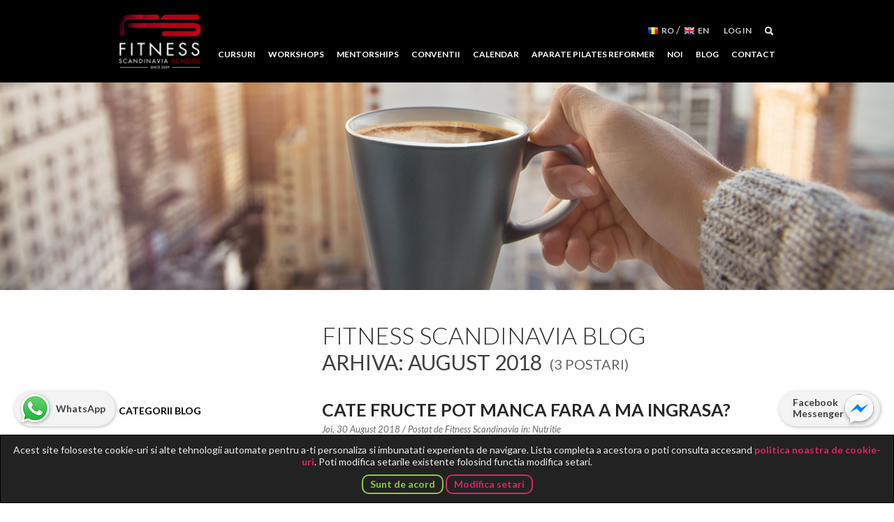

--- FILE ---
content_type: text/html; charset=UTF-8
request_url: https://www.fitness-scandinavia.ro/blog-archive/2018/8
body_size: 25308
content:
<!doctype html>
<html class="no-js" lang="ro">
    <head> 
        <meta charset="utf-8" /> 
        <meta http-equiv="x-ua-compatible" content="ie=edge" />
        <title>Blog - Fitness Scandinavia</title>
        <meta name="description" content="" />
        <meta name="viewport" content="width=device-width, initial-scale=1" />

        <link href="https://fonts.googleapis.com/css?family=Lato:100,100i,300,300i,400,400i,700,700i,900,900i&subset=latin-ext" rel="stylesheet" />
<link href="https://fonts.googleapis.com/css?family=Ubuntu:300,300i,400,400i,500,500i,700,700i&subset=latin-ext" rel="stylesheet" />
<link rel="stylesheet" href="/css/normalize.css" />
<link rel="stylesheet" href="/js/slick/slick.css" />
<link rel="stylesheet" href="/js/slick/slick-theme.css" />
<link rel="stylesheet" href="/css/simplelightbox.min.css" />
<!--<link rel="stylesheet" href="/css/main.css?v=4.3" />-->
<link rel="stylesheet" href="/css/main.css?v=1764594653" />
<script src="/js/vendor/modernizr-2.8.3.min.js"></script>
<script src="/js/common.js?v=1.1"></script>

 
<!-- Facebook Pixel Code -->
<script>
    !function(f,b,e,v,n,t,s)
    {if(f.fbq)return;n=f.fbq=function(){n.callMethod?
        n.callMethod.apply(n,arguments):n.queue.push(arguments)};
     if(!f._fbq)f._fbq=n;n.push=n;n.loaded=!0;n.version='2.0';
     n.queue=[];t=b.createElement(e);t.async=!0;
     t.src=v;s=b.getElementsByTagName(e)[0];
     s.parentNode.insertBefore(t,s)}(window, document,'script',
                                     'https://connect.facebook.net/en_US/fbevents.js');
    fbq('init', '763319194138551');
    fbq('track', 'PageView');
</script>
<noscript><img height="1" width="1" style="display:none"
               src="https://www.facebook.com/tr?id=763319194138551&ev=PageView&noscript=1"
               /></noscript>
<!-- End Facebook Pixel Code --> 

<!-- TikTok Pixel Code -->
<script>
    !function (w, d, t) {
        w.TiktokAnalyticsObject=t;var ttq=w[t]=w[t]||[];ttq.methods=["page","track","identify","instances","debug","on","off","once","ready","alias","group","enableCookie","disableCookie"],ttq.setAndDefer=function(t,e){t[e]=function(){t.push([e].concat(Array.prototype.slice.call(arguments,0)))}};for(var i=0;i<ttq.methods.length;i++)ttq.setAndDefer(ttq,ttq.methods[i]);ttq.instance=function(t){for(var e=ttq._i[t]||[],n=0;n<ttq.methods.length;n++)ttq.setAndDefer(e,ttq.methods[n]);return e},ttq.load=function(e,n){var i="https://analytics.tiktok.com/i18n/pixel/events.js";ttq._i=ttq._i||{},ttq._i[e]=[],ttq._i[e]._u=i,ttq._t=ttq._t||{},ttq._t[e]=+new Date,ttq._o=ttq._o||{},ttq._o[e]=n||{};var o=document.createElement("script");o.type="text/javascript",o.async=!0,o.src=i+"?sdkid="+e+"&lib="+t;var a=document.getElementsByTagName("script")[0];a.parentNode.insertBefore(o,a)};

        ttq.load('CDCJG3JC77U8LA9AS8BG');
        ttq.page();
    }(window, document, 'ttq');
</script>
<!-- End TikTok Pixel Code -->
 
    </head>
    <body class="blog archive">
        
        <!--[if lt IE 8]>
<p class="browserupgrade">You are using an <strong>outdated</strong> browser. Please <a href="https://browsehappy.com/">upgrade your browser</a> to improve your experience.</p>
<![endif]-->

        <header class="header">
            

<!-- Google Tag Manager (noscript) -->

<noscript><iframe src="https://www.googletagmanager.com/ns.html?id=GTM-MLR7KP4"

                  height="0" width="0" style="display:none;visibility:hidden"></iframe></noscript>

<!-- End Google Tag Manager (noscript) -->



<div class="login-popup">
    <div class="login-inner"> 
        <div class="close"></div>
        <div class="login-form">
            <h1>Autentificare</h1>
            <label>
                <span>Email:</span>
                <input type="email" name="login-email" />
            </label>
            <label>
                <span>Parola:</span>
                <input type="password" name="login-pw" />
            </label>
            <input type="submit" value="Autentificare" />
        </div>
        <div class="login-error">
            <div class="login-error-inner">
                <h2>Cont nou</h2>
                <p>Pentru a primi un cont, va rugam contactati administrarea Fitness Scandinavia.</p>
                <a href="https://www.fitness-scandinavia.ro/contact.html" class="login-btn">Contacteaza-ne</a>
            </div>
        </div>
    </div>
</div> 





            <div class="main-menu off">
                <div class="container wrapper">
                    <div class="logo">
                        <h1><a href="https://www.fitness-scandinavia.ro/">Fitness Scandinavia School</a></h1>
                    </div>
                    <div class="r2">
                                                <div class="language-switch">
                                <a class="romania" href="#">RO</a> / <a class="english" href="https://www.fitness-scandinavia.ro/en/">EN</a>
                            </div> 
                            <div class="login">
                                <a href="#">Log in</a>
                            </div>
                            <div class="search">
                                <input type="text" name="menu-search"  /> 
                            </div>
                    </div>
                    <div class="main-nav">
                        <nav>
                            <ul class="menu">
                                <li>
                                    <a href="https://www.fitness-scandinavia.ro/programe-cursuri.html">Cursuri</a>
                                </li>
                                <li> 
                                    <a href="https://www.fitness-scandinavia.ro/programe-workshops.html">Workshops</a>
                                </li>
                                <li> 
                                    <a href="/#mentorships" class="menu-mentorships-anchor">Mentorships</a>
                                </li>
                                <li> 
                                    <a href="https://www.fitness-scandinavia.ro/programe-conventii.html">Conventii</a>
                                </li>
                                <li>
                                    <a href="https://www.fitness-scandinavia.ro/calendar.html">Calendar</a>
                                </li>
                                <li>
                                    <a href="/aparate-pilates-reformer">Aparate Pilates Reformer</a>
                                </li>
                                <li>
                                    <a href="https://www.fitness-scandinavia.ro/noi.html">Noi</a>
                                    <ul class="submenu">
                                        <li>
                                            <a href="https://www.fitness-scandinavia.ro/echipa.html">Echipa Fitness Scandinavia</a>
                                        </li>
                                        <li>
                                            <a href="https://www.fitness-scandinavia.ro/echipa/specialisti-in-educatie">Specialisti in educatie</a>
                                        </li>
                                        <li>
                                            <a href="https://www.fitness-scandinavia.ro/echipa/consultanti-internationali">Consultanti Internationali</a>
                                        </li>
                                        <li>
                                            <a href="https://www.fitness-scandinavia.ro/echipa/echipa-din-spate">Echipa din Spate</a>
                                        </li>
                                        <li class="popup">
                                            <a href="https://www.fitness-scandinavia.ro/credite.html">Creditele tale</a>
                                        </li>
                                        <li>
                                            <a href="https://www.fitness-scandinavia.ro/calculator.html">Calculator de calorii</a>
                                        </li> 
                                        <li>
                                            <a href="https://www.fitness-scandinavia.ro/afiliati/cluburi-fitness">Afiliati</a>
                                        </li> 

                                    </ul>
                                </li>
                                                                <li>
                                    <a href="https://www.fitness-scandinavia.ro/blog.html">Blog</a>
                                </li>
                                <li>
                                    <a href="https://www.fitness-scandinavia.ro/contact.html">Contact</a>
                                </li>

                                                                
                                                            </ul>
                        </nav>
                    </div>
<!--                      <div class="right">
                        <div class="social">
                            <a class="facebook" href="https://www.facebook.com/Fitness-Scandinavia-211321195549938/" target="_blank" title="Fitness Scandinavia pe Facebook">Urmareste-ne pe Facebook!</a>
                            <a class="youtube" href="https://www.youtube.com/channel/UCOdeq4VXMiGnzDedAXlhRaA" target="_blank" title="Fitness Scandinavia pe Youtube">Aboneaza-te la canalul nostru de YouTube!</a>
<!--                            <a class="linked-in" href="#">Conecteaza-te cu noi pe Linked-in!</a>-->
 <!--                             <a class="mail" href="#">Trimite-ne un email!</a> 
                        </div> 
                      <div class="r2">
                            <div class="shopping-cart"> 
                                <a href="https://www.fitness-scandinavia.ro/shop-cart.html" title="Cos de cumparaturi"><span></span> <span class="amount">0</span></a>
                            </div>
                            <div class="language-switch">
                                <a href="#">RO</a> / <a href="https://www.fitness-scandinavia.ro/en/">EN</a>
                            </div> 
                            <div class="login">
                                <a href="#">Log in</a>
                            </div>
                            <div class="search">
                                <input type="text" name="menu-search"  /> 
                            </div>
                        </div> 
                    </div>-->
                    <div class="mobile-toggle"></div>
                </div>
            </div>
 
            <div class="header-banner banner">
            </div>
        </header>

        <div class="main">
            <div class="wrapper">
                <div class="blog-body">
                    <h1 class="blog-title"><a href="https://www.fitness-scandinavia.ro/blog.html">Fitness Scandinavia Blog</a></h1>
                    <h2 class="blog-subtitle">Arhiva: August 2018 <span class="count-posts">(3 postari)</span></h2>
                    <div class="feed">

                        
                        <article class="post-preview">
                            <header>  
                                <h1 class="post-title"><a href="https://www.fitness-scandinavia.ro/blog-post/cate-fructe-pot-manca-fara-a-ma-ingrasa">Cate fructe pot manca fara a ma ingrasa?</a></h1>
                                <h3 class="post-details"><span class="date">Joi, 30 August 2018</span> / Postat de <!--<a href="https://www.fitness-scandinavia.ro/blog-author.html?author=veronica-alexe" class="author">Fitness Scandinavia School </a>-->Fitness Scandinavia in: <span class="tags"><a href="#">Nutritie</a></span></h3>
                                <a class="feat-image" href="https://www.fitness-scandinavia.ro/blog-post/cate-fructe-pot-manca-fara-a-ma-ingrasa" style="background-image: url('https://www.fitness-scandinavia.ro/old/images/blog/324_0_3.jpg')"></a>
                            </header>
                            <section class="excerpt">
                                Avand in vedere ca este sezonul cald, majoritatea incepem in mod natural sa simtim „chemarea” coloratelor si delicioaselor fructe. Daca in anii anteriori citeam despre dieta cu pepene sau curele de detoxifiere cu sucuri de fructe (https://www.fitness-scandinavia.ro/blog-post/la-ce-ajuta-o-cura-de-detoxifiere-si-cat-pot-sa-slabesc), am observat ca dezbaterea se indreapta mai mult spre cat de bine este mancam fructe cand vrem sa slabim. Prin urmare,astazi raspundem la intrebarea: fructele ingrasa sau sunt foarte bune la dieta?                            </section>
                            <a class="btn style5 small" href="https://www.fitness-scandinavia.ro/blog-post/cate-fructe-pot-manca-fara-a-ma-ingrasa">Citeste continuarea</a>
                            <hr />
                            <footer>
                                <div class="comments">
                                    <a href="https://www.fitness-scandinavia.ro/blog-post/cate-fructe-pot-manca-fara-a-ma-ingrasa#comentarii">1 comentarii</a>
                                </div>
                                <div class="social-share">
                                    <div class="fb-like" data-href="https://www.fitness-scandinavia.ro/blog-post/cate-fructe-pot-manca-fara-a-ma-ingrasa" data-layout="button_count" data-action="like" data-show-faces="false" data-share="false"></div>
                                    <a class="fb" href="https://www.facebook.com/sharer/sharer.php?u=https%3A%2F%2Fwww.fitness-scandinavia.ro%2Fblog-post%2Fcate-fructe-pot-manca-fara-a-ma-ingrasa" target="_blank" title="Share on Facebook"></a>
                                    <a class="tw" href="https://twitter.com/home?status=https%3A%2F%2Fwww.fitness-scandinavia.ro%2Fblog-post%2Fcate-fructe-pot-manca-fara-a-ma-ingrasa" target="_blank" title="Share on Twitter"></a>
                                    <a class="gp" href="https://plus.google.com/share?url=https%3A%2F%2Fwww.fitness-scandinavia.ro%2Fblog-post%2Fcate-fructe-pot-manca-fara-a-ma-ingrasa" target="_blank" title="Share on Google+"></a>
                                    <a class="pn" href="https://pinterest.com/pin/create/button/?url=https%3A%2F%2Fwww.fitness-scandinavia.ro%2Fblog-post%2Fcate-fructe-pot-manca-fara-a-ma-ingrasa&media=https%3A%2F%2Fwww.fitness-scandinavia.ro%2Fold%2Fimages%2Fblog%2F324_0_3.jpg&description=Avand%20in%20vedere%20ca%20este%20sezonul%20cald%2C%20majoritatea%20incepem%20in%20mod%20natural%20sa%20simtim%20%E2%80%9Echemarea%E2%80%9D%20coloratelor%20si%20delicioaselor%20fructe.%20Daca%20in%20anii%20anteriori%20citeam%20despre%20dieta%20cu%20pepene%20sau%20curele%20de%20detoxifiere%20cu%20sucuri%20de%20fructe%20%28https%3A%2F%2Fwww.fitness-scandinavia.ro%2Fblog-post%2Fla-ce-ajuta-o-cura-de-detoxifiere-si-cat-pot-sa-slabesc%29%2C%20am%20observat%20ca%20dezbaterea%20se%20indreapta%20mai%20mult%20spre%20cat%20de%20bine%20este%20mancam%20fructe%20cand%20vrem%20sa%20slabim.%20Prin%20urmare%2Castazi%20raspundem%20la%20intrebarea%3A%20fructele%20ingrasa%20sau%20sunt%20foarte%20bune%20la%20dieta%3F" target="_blank" title="Pin it!"></a>
                                    <!--                                <a class="ig" href="#" title="Share on Instagram"></a>-->
                                </div>
                            </footer>
                        </article>
                        
                        <article class="post-preview">
                            <header>  
                                <h1 class="post-title"><a href="https://www.fitness-scandinavia.ro/blog-post/este-carnitina-un-simplu-supliment-pentru-slabire-sau-are-mai-multe-beneficii">Este carnitina un simplu supliment pentru slabire sau are mai multe beneficii?</a></h1>
                                <h3 class="post-details"><span class="date">Vineri, 24 August 2018</span> / Postat de <!--<a href="https://www.fitness-scandinavia.ro/blog-author.html?author=veronica-alexe" class="author">Fitness Scandinavia School </a>-->Fitness Scandinavia in: <span class="tags"><a href="#">Suplimente nutritive</a></span></h3>
                                <a class="feat-image" href="https://www.fitness-scandinavia.ro/blog-post/este-carnitina-un-simplu-supliment-pentru-slabire-sau-are-mai-multe-beneficii" style="background-image: url('https://www.fitness-scandinavia.ro/old/images/blog/323_0_3.jpg')"></a>
                            </header>
                            <section class="excerpt">
                                L-Carnitina este un amino acid sintetizat la nivelul tuturor celulelor dar in special de ficat si rinichi din lizina si metionina, doi aminoacizi esentiali. Desi cel mai adesea citim ca este recomandata ca supliment pentru slabire, carnitina are mult mai multe roluri in organism, ba chiar mai sigure si importante.                            </section>
                            <a class="btn style5 small" href="https://www.fitness-scandinavia.ro/blog-post/este-carnitina-un-simplu-supliment-pentru-slabire-sau-are-mai-multe-beneficii">Citeste continuarea</a>
                            <hr />
                            <footer>
                                <div class="comments">
                                    <a href="https://www.fitness-scandinavia.ro/blog-post/este-carnitina-un-simplu-supliment-pentru-slabire-sau-are-mai-multe-beneficii#comentarii">2 comentarii</a>
                                </div>
                                <div class="social-share">
                                    <div class="fb-like" data-href="https://www.fitness-scandinavia.ro/blog-post/este-carnitina-un-simplu-supliment-pentru-slabire-sau-are-mai-multe-beneficii" data-layout="button_count" data-action="like" data-show-faces="false" data-share="false"></div>
                                    <a class="fb" href="https://www.facebook.com/sharer/sharer.php?u=https%3A%2F%2Fwww.fitness-scandinavia.ro%2Fblog-post%2Feste-carnitina-un-simplu-supliment-pentru-slabire-sau-are-mai-multe-beneficii" target="_blank" title="Share on Facebook"></a>
                                    <a class="tw" href="https://twitter.com/home?status=https%3A%2F%2Fwww.fitness-scandinavia.ro%2Fblog-post%2Feste-carnitina-un-simplu-supliment-pentru-slabire-sau-are-mai-multe-beneficii" target="_blank" title="Share on Twitter"></a>
                                    <a class="gp" href="https://plus.google.com/share?url=https%3A%2F%2Fwww.fitness-scandinavia.ro%2Fblog-post%2Feste-carnitina-un-simplu-supliment-pentru-slabire-sau-are-mai-multe-beneficii" target="_blank" title="Share on Google+"></a>
                                    <a class="pn" href="https://pinterest.com/pin/create/button/?url=https%3A%2F%2Fwww.fitness-scandinavia.ro%2Fblog-post%2Feste-carnitina-un-simplu-supliment-pentru-slabire-sau-are-mai-multe-beneficii&media=https%3A%2F%2Fwww.fitness-scandinavia.ro%2Fold%2Fimages%2Fblog%2F323_0_3.jpg&description=L-Carnitina%20este%20un%20amino%20acid%20sintetizat%20la%20nivelul%20tuturor%20celulelor%20dar%20in%20special%20de%20ficat%20si%20rinichi%20din%20lizina%20si%20metionina%2C%20doi%20aminoacizi%20esentiali.%20Desi%20cel%20mai%20adesea%20citim%20ca%20este%20recomandata%20ca%20supliment%20pentru%20slabire%2C%20carnitina%20are%20mult%20mai%20multe%20roluri%20in%20organism%2C%20ba%20chiar%20mai%20sigure%20si%20importante." target="_blank" title="Pin it!"></a>
                                    <!--                                <a class="ig" href="#" title="Share on Instagram"></a>-->
                                </div>
                            </footer>
                        </article>
                        
                        <article class="post-preview">
                            <header>  
                                <h1 class="post-title"><a href="https://www.fitness-scandinavia.ro/blog-post/pot-sa-slabesc-cand-am-probleme-cu-tiroida-alimentatia-pentru-hipotiroidism">Pot sa slabesc cand am probleme cu tiroida? Alimentatia pentru hipotiroidism</a></h1>
                                <h3 class="post-details"><span class="date">Joi, 09 August 2018</span> / Postat de <!--<a href="https://www.fitness-scandinavia.ro/blog-author.html?author=veronica-alexe" class="author">Fitness Scandinavia School </a>-->Fitness Scandinavia in: <span class="tags"><a href="#">Cum slabim sanatos?</a></span></h3>
                                <a class="feat-image" href="https://www.fitness-scandinavia.ro/blog-post/pot-sa-slabesc-cand-am-probleme-cu-tiroida-alimentatia-pentru-hipotiroidism" style="background-image: url('https://www.fitness-scandinavia.ro/old/images/blog/322_0_3.jpg')"></a>
                            </header>
                            <section class="excerpt">
                                Crearea unui echilibru hormonal optim trebuie sa devina unul dintre obiectivele principale pentru mentinerea unui organism functional. Probabil stiti ca afectiunile de tiroida creeaza probleme persoanelor care vor sa slabeasca si, pentru ca stiu cat de frustrant poate fi, m-am gandit sa discutam astazi despre metodele prin care tinem lucrurile sub control, de la alimentatie la micile schimbari ale stilului de viata.                            </section>
                            <a class="btn style5 small" href="https://www.fitness-scandinavia.ro/blog-post/pot-sa-slabesc-cand-am-probleme-cu-tiroida-alimentatia-pentru-hipotiroidism">Citeste continuarea</a>
                            <hr />
                            <footer>
                                <div class="comments">
                                    <a href="https://www.fitness-scandinavia.ro/blog-post/pot-sa-slabesc-cand-am-probleme-cu-tiroida-alimentatia-pentru-hipotiroidism#comentarii">5 comentarii</a>
                                </div>
                                <div class="social-share">
                                    <div class="fb-like" data-href="https://www.fitness-scandinavia.ro/blog-post/pot-sa-slabesc-cand-am-probleme-cu-tiroida-alimentatia-pentru-hipotiroidism" data-layout="button_count" data-action="like" data-show-faces="false" data-share="false"></div>
                                    <a class="fb" href="https://www.facebook.com/sharer/sharer.php?u=https%3A%2F%2Fwww.fitness-scandinavia.ro%2Fblog-post%2Fpot-sa-slabesc-cand-am-probleme-cu-tiroida-alimentatia-pentru-hipotiroidism" target="_blank" title="Share on Facebook"></a>
                                    <a class="tw" href="https://twitter.com/home?status=https%3A%2F%2Fwww.fitness-scandinavia.ro%2Fblog-post%2Fpot-sa-slabesc-cand-am-probleme-cu-tiroida-alimentatia-pentru-hipotiroidism" target="_blank" title="Share on Twitter"></a>
                                    <a class="gp" href="https://plus.google.com/share?url=https%3A%2F%2Fwww.fitness-scandinavia.ro%2Fblog-post%2Fpot-sa-slabesc-cand-am-probleme-cu-tiroida-alimentatia-pentru-hipotiroidism" target="_blank" title="Share on Google+"></a>
                                    <a class="pn" href="https://pinterest.com/pin/create/button/?url=https%3A%2F%2Fwww.fitness-scandinavia.ro%2Fblog-post%2Fpot-sa-slabesc-cand-am-probleme-cu-tiroida-alimentatia-pentru-hipotiroidism&media=https%3A%2F%2Fwww.fitness-scandinavia.ro%2Fold%2Fimages%2Fblog%2F322_0_3.jpg&description=Crearea%20unui%20echilibru%20hormonal%20optim%20trebuie%20sa%20devina%20unul%20dintre%20obiectivele%20principale%20pentru%20mentinerea%20unui%20organism%20functional.%20Probabil%20stiti%20ca%20afectiunile%20de%20tiroida%20creeaza%20probleme%20persoanelor%20care%20vor%20sa%20slabeasca%20si%2C%20pentru%20ca%20stiu%20cat%20de%20frustrant%20poate%20fi%2C%20m-am%20gandit%20sa%20discutam%20astazi%20despre%20metodele%20prin%20care%20tinem%20lucrurile%20sub%20control%2C%20de%20la%20alimentatie%20la%20micile%20schimbari%20ale%20stilului%20de%20viata." target="_blank" title="Pin it!"></a>
                                    <!--                                <a class="ig" href="#" title="Share on Instagram"></a>-->
                                </div>
                            </footer>
                        </article>
                                            </div>
                    
                </div>
                <div class="sidebar">
                    <div class="widget categories">
                        <h2 class="widget-title">Categorii Blog</h2>
                        <ul>
                            
                            <li><a href="https://www.fitness-scandinavia.ro/blog-category/accesorii-fitness">Accesorii fitness <span class="count">(10)</span></a></li>

                            
                            <li><a href="https://www.fitness-scandinavia.ro/blog-category/antrenament">Antrenament <span class="count">(49)</span></a></li>

                            
                            <li><a href="https://www.fitness-scandinavia.ro/blog-category/concepte-fitness">Concepte fitness <span class="count">(28)</span></a></li>

                            
                            <li><a href="https://www.fitness-scandinavia.ro/blog-category/cum-slabim-sanatos">Cum slabim sanatos? <span class="count">(11)</span></a></li>

                            
                            <li><a href="https://www.fitness-scandinavia.ro/blog-category/evenimente-fitness">Evenimente fitness <span class="count">(7)</span></a></li>

                            
                            <li><a href="https://www.fitness-scandinavia.ro/blog-category/jurnal-pt">Jurnal PT <span class="count">(15)</span></a></li>

                            
                            <li><a href="https://www.fitness-scandinavia.ro/blog-category/nutritie">Nutritie <span class="count">(60)</span></a></li>

                            
                            <li><a href="https://www.fitness-scandinavia.ro/blog-category/sex-fitness">Sex&Fitness <span class="count">(2)</span></a></li>

                            
                            <li><a href="https://www.fitness-scandinavia.ro/blog-category/stil-de-viata-sanatos">Stil de viata sanatos <span class="count">(145)</span></a></li>

                            
                            <li><a href="https://www.fitness-scandinavia.ro/blog-category/suplimente-nutritive">Suplimente nutritive <span class="count">(4)</span></a></li>

                                                    </ul>
                    </div>
                    
                   <!-- <div class="widget authors">
                        <h2 class="widget-title">Autori Blog</h2> 
                        <ul>
                                                        <li>
                                <a href="https://www.fitness-scandinavia.ro/blog-author.html?author=veronica-alexe">
                                    <div class="thumb" style="background-image: url('https://www.fitness-scandinavia.ro/old/images/blog/authors/20_0_0.jpg')"></div>
                                    <div class="txt">
                                        <h3>Fitness Scandinavia School</h3>
                                        <p class="date">126 postari</p>
                                    </div>
                                </a>
                            </li>
                                                        <li>
                                <a href="https://www.fitness-scandinavia.ro/blog-author.html?author=ileana-rosu">
                                    <div class="thumb" style="background-image: url('https://www.fitness-scandinavia.ro/old/images/blog/authors/13_0_0.jpg')"></div>
                                    <div class="txt">
                                        <h3>Ileana Rosu</h3>
                                        <p class="date">2 postari</p>
                                    </div>
                                </a>
                            </li>
                                                    </ul>
                    </div> --> 
                    
                    <div class="widget archive">
                        <h2 class="widget-title">Arhiva</h2> 
                        <ul class="years">

                                                        <li> 
                                <a href="#">2025</a>
                                <ul class="months">
                                                                        <li><a href="https://www.fitness-scandinavia.ro/blog-archive/2025/2">Februarie 2025<span class="count">(1)</span></a></li>
                                                                    </ul>
                            </li>
                                                        <li> 
                                <a href="#">2021</a>
                                <ul class="months">
                                                                        <li><a href="https://www.fitness-scandinavia.ro/blog-archive/2021/6">Iunie 2021<span class="count">(1)</span></a></li>
                                                                        <li><a href="https://www.fitness-scandinavia.ro/blog-archive/2021/5">Mai 2021<span class="count">(1)</span></a></li>
                                                                    </ul>
                            </li>
                                                        <li> 
                                <a href="#">2020</a>
                                <ul class="months">
                                                                        <li><a href="https://www.fitness-scandinavia.ro/blog-archive/2020/5">Mai 2020<span class="count">(1)</span></a></li>
                                                                        <li><a href="https://www.fitness-scandinavia.ro/blog-archive/2020/3">Martie 2020<span class="count">(3)</span></a></li>
                                                                        <li><a href="https://www.fitness-scandinavia.ro/blog-archive/2020/2">Februarie 2020<span class="count">(6)</span></a></li>
                                                                        <li><a href="https://www.fitness-scandinavia.ro/blog-archive/2020/1">Ianuarie 2020<span class="count">(3)</span></a></li>
                                                                    </ul>
                            </li>
                                                        <li> 
                                <a href="#">2019</a>
                                <ul class="months">
                                                                        <li><a href="https://www.fitness-scandinavia.ro/blog-archive/2019/9">Septembrie 2019<span class="count">(1)</span></a></li>
                                                                        <li><a href="https://www.fitness-scandinavia.ro/blog-archive/2019/8">August 2019<span class="count">(2)</span></a></li>
                                                                        <li><a href="https://www.fitness-scandinavia.ro/blog-archive/2019/7">Iulie 2019<span class="count">(6)</span></a></li>
                                                                        <li><a href="https://www.fitness-scandinavia.ro/blog-archive/2019/6">Iunie 2019<span class="count">(8)</span></a></li>
                                                                        <li><a href="https://www.fitness-scandinavia.ro/blog-archive/2019/5">Mai 2019<span class="count">(7)</span></a></li>
                                                                        <li><a href="https://www.fitness-scandinavia.ro/blog-archive/2019/4">Aprilie 2019<span class="count">(8)</span></a></li>
                                                                        <li><a href="https://www.fitness-scandinavia.ro/blog-archive/2019/3">Martie 2019<span class="count">(7)</span></a></li>
                                                                        <li><a href="https://www.fitness-scandinavia.ro/blog-archive/2019/1">Ianuarie 2019<span class="count">(1)</span></a></li>
                                                                    </ul>
                            </li>
                                                        <li class="active"> 
                                <a href="#">2018</a>
                                <ul class="months">
                                                                        <li><a href="https://www.fitness-scandinavia.ro/blog-archive/2018/12">Decembrie 2018<span class="count">(1)</span></a></li>
                                                                        <li><a href="https://www.fitness-scandinavia.ro/blog-archive/2018/10">Octombrie 2018<span class="count">(1)</span></a></li>
                                                                        <li><a href="https://www.fitness-scandinavia.ro/blog-archive/2018/9">Septembrie 2018<span class="count">(2)</span></a></li>
                                                                        <li><a href="https://www.fitness-scandinavia.ro/blog-archive/2018/8">August 2018<span class="count">(3)</span></a></li>
                                                                        <li><a href="https://www.fitness-scandinavia.ro/blog-archive/2018/6">Iunie 2018<span class="count">(3)</span></a></li>
                                                                        <li><a href="https://www.fitness-scandinavia.ro/blog-archive/2018/5">Mai 2018<span class="count">(3)</span></a></li>
                                                                        <li><a href="https://www.fitness-scandinavia.ro/blog-archive/2018/4">Aprilie 2018<span class="count">(3)</span></a></li>
                                                                        <li><a href="https://www.fitness-scandinavia.ro/blog-archive/2018/3">Martie 2018<span class="count">(5)</span></a></li>
                                                                        <li><a href="https://www.fitness-scandinavia.ro/blog-archive/2018/2">Februarie 2018<span class="count">(5)</span></a></li>
                                                                        <li><a href="https://www.fitness-scandinavia.ro/blog-archive/2018/1">Ianuarie 2018<span class="count">(4)</span></a></li>
                                                                    </ul>
                            </li>
                                                        <li> 
                                <a href="#">2017</a>
                                <ul class="months">
                                                                        <li><a href="https://www.fitness-scandinavia.ro/blog-archive/2017/12">Decembrie 2017<span class="count">(2)</span></a></li>
                                                                        <li><a href="https://www.fitness-scandinavia.ro/blog-archive/2017/11">Noiembrie 2017<span class="count">(2)</span></a></li>
                                                                        <li><a href="https://www.fitness-scandinavia.ro/blog-archive/2017/10">Octombrie 2017<span class="count">(2)</span></a></li>
                                                                        <li><a href="https://www.fitness-scandinavia.ro/blog-archive/2017/9">Septembrie 2017<span class="count">(5)</span></a></li>
                                                                        <li><a href="https://www.fitness-scandinavia.ro/blog-archive/2017/8">August 2017<span class="count">(7)</span></a></li>
                                                                        <li><a href="https://www.fitness-scandinavia.ro/blog-archive/2017/7">Iulie 2017<span class="count">(3)</span></a></li>
                                                                        <li><a href="https://www.fitness-scandinavia.ro/blog-archive/2017/6">Iunie 2017<span class="count">(1)</span></a></li>
                                                                        <li><a href="https://www.fitness-scandinavia.ro/blog-archive/2017/5">Mai 2017<span class="count">(6)</span></a></li>
                                                                        <li><a href="https://www.fitness-scandinavia.ro/blog-archive/2017/4">Aprilie 2017<span class="count">(4)</span></a></li>
                                                                        <li><a href="https://www.fitness-scandinavia.ro/blog-archive/2017/3">Martie 2017<span class="count">(4)</span></a></li>
                                                                        <li><a href="https://www.fitness-scandinavia.ro/blog-archive/2017/2">Februarie 2017<span class="count">(5)</span></a></li>
                                                                        <li><a href="https://www.fitness-scandinavia.ro/blog-archive/2017/1">Ianuarie 2017<span class="count">(9)</span></a></li>
                                                                    </ul>
                            </li>
                                                        <li> 
                                <a href="#">2016</a>
                                <ul class="months">
                                                                        <li><a href="https://www.fitness-scandinavia.ro/blog-archive/2016/12">Decembrie 2016<span class="count">(3)</span></a></li>
                                                                        <li><a href="https://www.fitness-scandinavia.ro/blog-archive/2016/11">Noiembrie 2016<span class="count">(6)</span></a></li>
                                                                        <li><a href="https://www.fitness-scandinavia.ro/blog-archive/2016/10">Octombrie 2016<span class="count">(1)</span></a></li>
                                                                        <li><a href="https://www.fitness-scandinavia.ro/blog-archive/2016/9">Septembrie 2016<span class="count">(5)</span></a></li>
                                                                        <li><a href="https://www.fitness-scandinavia.ro/blog-archive/2016/8">August 2016<span class="count">(3)</span></a></li>
                                                                        <li><a href="https://www.fitness-scandinavia.ro/blog-archive/2016/7">Iulie 2016<span class="count">(4)</span></a></li>
                                                                        <li><a href="https://www.fitness-scandinavia.ro/blog-archive/2016/6">Iunie 2016<span class="count">(7)</span></a></li>
                                                                        <li><a href="https://www.fitness-scandinavia.ro/blog-archive/2016/5">Mai 2016<span class="count">(3)</span></a></li>
                                                                        <li><a href="https://www.fitness-scandinavia.ro/blog-archive/2016/4">Aprilie 2016<span class="count">(1)</span></a></li>
                                                                        <li><a href="https://www.fitness-scandinavia.ro/blog-archive/2016/3">Martie 2016<span class="count">(4)</span></a></li>
                                                                        <li><a href="https://www.fitness-scandinavia.ro/blog-archive/2016/2">Februarie 2016<span class="count">(6)</span></a></li>
                                                                    </ul>
                            </li>
                                                        <li> 
                                <a href="#">2015</a>
                                <ul class="months">
                                                                        <li><a href="https://www.fitness-scandinavia.ro/blog-archive/2015/8">August 2015<span class="count">(1)</span></a></li>
                                                                        <li><a href="https://www.fitness-scandinavia.ro/blog-archive/2015/7">Iulie 2015<span class="count">(1)</span></a></li>
                                                                        <li><a href="https://www.fitness-scandinavia.ro/blog-archive/2015/6">Iunie 2015<span class="count">(2)</span></a></li>
                                                                        <li><a href="https://www.fitness-scandinavia.ro/blog-archive/2015/4">Aprilie 2015<span class="count">(2)</span></a></li>
                                                                        <li><a href="https://www.fitness-scandinavia.ro/blog-archive/2015/2">Februarie 2015<span class="count">(1)</span></a></li>
                                                                        <li><a href="https://www.fitness-scandinavia.ro/blog-archive/2015/1">Ianuarie 2015<span class="count">(1)</span></a></li>
                                                                    </ul>
                            </li>
                                                        <li> 
                                <a href="#">2014</a>
                                <ul class="months">
                                                                        <li><a href="https://www.fitness-scandinavia.ro/blog-archive/2014/11">Noiembrie 2014<span class="count">(2)</span></a></li>
                                                                        <li><a href="https://www.fitness-scandinavia.ro/blog-archive/2014/5">Mai 2014<span class="count">(1)</span></a></li>
                                                                        <li><a href="https://www.fitness-scandinavia.ro/blog-archive/2014/2">Februarie 2014<span class="count">(3)</span></a></li>
                                                                    </ul>
                            </li>
                                                        <li> 
                                <a href="#">2013</a>
                                <ul class="months">
                                                                        <li><a href="https://www.fitness-scandinavia.ro/blog-archive/2013/12">Decembrie 2013<span class="count">(1)</span></a></li>
                                                                        <li><a href="https://www.fitness-scandinavia.ro/blog-archive/2013/10">Octombrie 2013<span class="count">(2)</span></a></li>
                                                                        <li><a href="https://www.fitness-scandinavia.ro/blog-archive/2013/9">Septembrie 2013<span class="count">(3)</span></a></li>
                                                                        <li><a href="https://www.fitness-scandinavia.ro/blog-archive/2013/8">August 2013<span class="count">(3)</span></a></li>
                                                                        <li><a href="https://www.fitness-scandinavia.ro/blog-archive/2013/7">Iulie 2013<span class="count">(3)</span></a></li>
                                                                        <li><a href="https://www.fitness-scandinavia.ro/blog-archive/2013/6">Iunie 2013<span class="count">(2)</span></a></li>
                                                                        <li><a href="https://www.fitness-scandinavia.ro/blog-archive/2013/5">Mai 2013<span class="count">(2)</span></a></li>
                                                                        <li><a href="https://www.fitness-scandinavia.ro/blog-archive/2013/4">Aprilie 2013<span class="count">(2)</span></a></li>
                                                                        <li><a href="https://www.fitness-scandinavia.ro/blog-archive/2013/3">Martie 2013<span class="count">(2)</span></a></li>
                                                                        <li><a href="https://www.fitness-scandinavia.ro/blog-archive/2013/2">Februarie 2013<span class="count">(3)</span></a></li>
                                                                        <li><a href="https://www.fitness-scandinavia.ro/blog-archive/2013/1">Ianuarie 2013<span class="count">(8)</span></a></li>
                                                                    </ul>
                            </li>
                                                        <li> 
                                <a href="#">2012</a>
                                <ul class="months">
                                                                        <li><a href="https://www.fitness-scandinavia.ro/blog-archive/2012/12">Decembrie 2012<span class="count">(3)</span></a></li>
                                                                        <li><a href="https://www.fitness-scandinavia.ro/blog-archive/2012/11">Noiembrie 2012<span class="count">(5)</span></a></li>
                                                                        <li><a href="https://www.fitness-scandinavia.ro/blog-archive/2012/10">Octombrie 2012<span class="count">(7)</span></a></li>
                                                                        <li><a href="https://www.fitness-scandinavia.ro/blog-archive/2012/9">Septembrie 2012<span class="count">(6)</span></a></li>
                                                                        <li><a href="https://www.fitness-scandinavia.ro/blog-archive/2012/8">August 2012<span class="count">(8)</span></a></li>
                                                                        <li><a href="https://www.fitness-scandinavia.ro/blog-archive/2012/7">Iulie 2012<span class="count">(5)</span></a></li>
                                                                        <li><a href="https://www.fitness-scandinavia.ro/blog-archive/2012/6">Iunie 2012<span class="count">(7)</span></a></li>
                                                                        <li><a href="https://www.fitness-scandinavia.ro/blog-archive/2012/5">Mai 2012<span class="count">(11)</span></a></li>
                                                                        <li><a href="https://www.fitness-scandinavia.ro/blog-archive/2012/4">Aprilie 2012<span class="count">(6)</span></a></li>
                                                                        <li><a href="https://www.fitness-scandinavia.ro/blog-archive/2012/3">Martie 2012<span class="count">(5)</span></a></li>
                                                                        <li><a href="https://www.fitness-scandinavia.ro/blog-archive/2012/2">Februarie 2012<span class="count">(9)</span></a></li>
                                                                        <li><a href="https://www.fitness-scandinavia.ro/blog-archive/2012/1">Ianuarie 2012<span class="count">(14)</span></a></li>
                                                                    </ul>
                            </li>
                                                        <li> 
                                <a href="#">2011</a>
                                <ul class="months">
                                                                        <li><a href="https://www.fitness-scandinavia.ro/blog-archive/2011/12">Decembrie 2011<span class="count">(7)</span></a></li>
                                                                        <li><a href="https://www.fitness-scandinavia.ro/blog-archive/2011/11">Noiembrie 2011<span class="count">(5)</span></a></li>
                                                                    </ul>
                            </li>
                            
                        </ul>
                    </div>

                    <div class="widget events">
    <h2 class="widget-title">Urmatoarele evenimente</h2> 
    <ul>
                <li>
            <a href="https://www.fitness-scandinavia.ro/detalii-curs/pilates-mat-international-education-bucuresti-5">
                <div class="thumb" style="background-image: url('https://www.fitness-scandinavia.ro/old/images/school_events/702_0_0.jpg')"></div>
                <div class="txt">
                    <h3>PILATES MAT INTERNATIONAL EDUCATION™ Bucuresti</h3>
                    <h4></h4>
                    <p class="date">27 Februarie - 3 Aprilie 2026</p>
                </div>
            </a>
        </li>
                <li>
            <a href="https://www.fitness-scandinavia.ro/detalii-curs/international-pilates-reformer-education-10">
                <div class="thumb" style="background-image: url('https://www.fitness-scandinavia.ro/old/images/school_events/712_0_0.jpg')"></div>
                <div class="txt">
                    <h3>International Pilates Reformer Education™</h3>
                    <h4></h4>
                    <p class="date">14 Februarie - 19 Martie 2026</p>
                </div>
            </a>
        </li>
                <li>
            <a href="https://www.fitness-scandinavia.ro/detalii-curs/curs-calificare-instructor-aerobic-fitness-3">
                <div class="thumb" style="background-image: url('https://www.fitness-scandinavia.ro/old/images/school_events/685_0_0.jpg')"></div>
                <div class="txt">
                    <h3>Curs Calificare Instructor Aerobic-Fitness</h3>
                    <h4></h4>
                    <p class="date">21 Martie - 23 August 2026</p>
                </div>
            </a>
        </li>
                <li>
            <a href="https://www.fitness-scandinavia.ro/detalii-curs/curs-calificare-instructor-fitness-44">
                <div class="thumb" style="background-image: url('https://www.fitness-scandinavia.ro/old/images/school_events/729_0_0.jpg')"></div>
                <div class="txt">
                    <h3>Curs Calificare Instructor Fitness</h3>
                    <h4></h4>
                    <p class="date">7 Martie - 4 Octombrie 2026</p>
                </div>
            </a>
        </li>
                <li>
            <a href="https://www.fitness-scandinavia.ro/detalii-workshop.html?workshop=198">
                <div class="thumb" style="background-image: url('https://www.fitness-scandinavia.ro/old/images/workshops/workshop_198_1.jpg')"></div>
                <div class="txt">
                    <h3>Hands-on Adjustments Yoga Workshop – The Art of Conscious Touch  20H Yoga Alliance </h3>
                    <h4></h4>
                    <p class="date">14 - 15 Februarie 2026</p>
                </div>
            </a>
        </li>
                <li>
            <a href="https://www.fitness-scandinavia.ro/detalii-curs/pilates-mat-international-education-bucuresti-12">
                <div class="thumb" style="background-image: url('https://www.fitness-scandinavia.ro/old/images/school_events/738_0_0.jpg')"></div>
                <div class="txt">
                    <h3>PILATES MAT INTERNATIONAL EDUCATION™ Timisoara</h3>
                    <h4></h4>
                    <p class="date">20 Martie - 9 Mai 2026</p>
                </div>
            </a>
        </li>
        
    </ul>
</div> 
                    <div class="widget shop">
                        <h2 class="widget-title"><a href="https://www.fitness-scandinavia.ro/shop.html">Vizitati magazinul nostru online</a></h2>
                                                <ul>
                                                        <li>
                                <a href="https://www.fitness-scandinavia.ro/shop-detalii/bosu-balance-trainer-pro">
                                    <div class="thumb">
                                        <img src="https://www.fitness-scandinavia.ro/old/images/produse/55_0_8.jpg" />
                                    </div>
                                    <h3>BOSU Balance Trainer Pro</h3>
                                </a>
                            </li>
                                                        <li>
                                <a href="https://www.fitness-scandinavia.ro/shop-detalii/pantaloni-stockholm-subtiri">
                                    <div class="thumb">
                                        <img src="https://www.fitness-scandinavia.ro/old/images/produse/232_0_8.jpg" />
                                    </div>
                                    <h3>Pantaloni Stockholm Subtiri</h3>
                                </a>
                            </li>
                                                        <li>
                                <a href="https://www.fitness-scandinavia.ro/shop-detalii/pantaloni-scurti-malmo">
                                    <div class="thumb">
                                        <img src="https://www.fitness-scandinavia.ro/old/images/produse/255_0_8.jpg" />
                                    </div>
                                    <h3>Pantaloni Scurti Malmo</h3>
                                </a>
                            </li>
                                                    </ul>
                                            </div>
                </div>
            </div>
        </div>
                <footer class="footer">
            <div class="wrapper">
                <div class="container">
                    <div class="col x3 c1">
                        <a class="logo" href="https://www.fitness-scandinavia.ro/">Fitness Scandinavia School</a>
                        <p> Fitness Scandinavia a fost fondata in anul 2009 si, in doar un an, a reusit sa se pozitioneze ca una dintre companiile de top in educatia de fitness din Romania.</p>
                    </div>
                    <div class="col x3 c2">
                        <h3>Adresa</h3>
                        <a class="address" href="#">Str Putul lui Zamfir nr 39, et 4, sector 1, Bucuresti</a>
                                                <a class="phone" href="tel:+40727347761">+40 727 347 761</a>
                                            </div>
                    <div class="col x3 c3">
                        <form class="newsletter">
                            <h3>Newsletter</h3>
                            <label class="email">
                                   <input type="email" required placeholder="Subscribe to our newsletter" />
                            </label>
                            <input type="submit" value="" />
                        </form>
                        <div class="social">
                            <a class="facebook" href="https://www.facebook.com/Fitness-Scandinavia-211321195549938/">Urmareste-ne pe Facebook!</a>
<!--                            <a class="google-plus" href="#">Conecteaza-te cu noi pe Google+!</a>-->
                            <a class="youtube" href="https://www.youtube.com/channel/UCOdeq4VXMiGnzDedAXlhRaA">Aboneaza-te la canalul nostru de YouTube!</a> 
                        </div>
                        <div class="card">Verified by Visa. Master Card Secure code.</div>
                    </div>
                </div>
                <div class="container copyright">
                    <div class="col x2 c1">
                        <nav class="footer-menu">
                            <!-- New location of GDPR widget -->
                            <div id="gdpr-widget" class="btn-open-gdpr hidden">
                                <div class="image"></div>
                                <div class="text">GDPR</div>
                            </div>
                            
<!--                            <a href="#">Sitemap</a>-->

                            <a class="btn-open-gdpr" href="#" data-target="#tab-privacy">Privacy Policy</a>
                            <a class="btn-open-gdpr" href="#" data-target="#tab-cookies">Cookie Policy</a>
                            <br/>
                            <a href="https://www.fitness-scandinavia.ro/termeni-si-conditii.html">Terms &amp; Conditions</a>
<!--                            <a href="#">Privacy</a>-->
							<a href="./RO - NOTA DE INFORMARE colaboratori pers fizice si reprezentanti persoane juridice.docx">Nota de informare</a>
                            <a href="https://www.fitness-scandinavia.ro/contact.html">Contact</a>
                        </nav>
                    </div>
                    <div class="col x2 c2">
                        <p>Copyright &copy; 2011-2018 <strong>Fitness Scandinavia</strong>. Toate drepturile rezervate.</p>
                        <p><a href="Nota-de-informare-operatori-Fitness-Scandinavia.pdf" target="_blank">Nota de informare operatori <strong>Fitness Scandinavia</strong>.</a></p>
                    </div>
                </div>
            </div>
        </footer>
        
                <div id="fb-root"></div>
        <script>(function(d, s, id) {
          var js, fjs = d.getElementsByTagName(s)[0];
          if (d.getElementById(id)) return;
          js = d.createElement(s); js.id = id;
          js.src = "//connect.facebook.net/en_US/sdk.js#xfbml=1&version=v2.6";
          fjs.parentNode.insertBefore(js, fjs);
        }(document, 'script', 'facebook-jssdk'));</script>
                <div id="cookie-consent" class="gdpr-container ">
            <div>
            Acest site foloseste cookie-uri si alte tehnologii automate pentru a-ti personaliza si imbunatati experienta de navigare. Lista completa a acestora o poti consulta accesand <a class="btn-open-gdpr" data-target="#tab-cookies">politica noastra de cookie-uri</a>. Poti modifica setarile existente folosind functia modifica setari.
            </div>
            <a href="#" class="btn btn-green style1 btn-small btn-close-cookie-consent btn-accept-cookies">Sunt de acord</a>
            <a href="#" class="btn style1 btn-small btn-open-gdpr" data-target="#tab-settings">Modifica setari</a>
        </div>
        <div id="gdpr-text-wrapper" class="hidden">
            <div id="gdpr-text" class="gdpr-container">
                <a href="#" class="btn style1 btn-small btn-close-gdpr float-right">Inchide fereastra</a>
                
                <ul class="nav nav-tabs">
                    <li class="nav-item">
                        <a class="nav-link active" href="#" data-target="#tab-privacy">Politica de confidentialitate</a>
                    </li>
                    <li class="nav-item">
                        <a class="nav-link" href="#" data-target="#tab-cookies">Politica de cookies</a>
                    </li>
                    <li class="nav-item">
                        <a class="nav-link" href="#" data-target="#tab-settings">Setari cookies</a>
                    </li>
                </ul>

                <div class="tab-content clearfix">
                    <div class="tab-pane container active" id="tab-privacy">
                        <p>
    &#8226; <b>INTRODUCERE</b>
</p>
<p>
    Trat&#259;m cu seriozitate &#537;i responsabilitate confiden&#539;ialitatea
    datelor cu caracter personal iar securitatea acestora reprezint&#259; o
    prioritate pentru noi.
</p>
<p>
    De aceea, ne angaj&#259;m s&#259; respect&#259;m noile reguli impuse de
    Regulamentul european nr. 2016/679 denumit "Regulamentul" &#238;n ceea ce
    prive&#537;te prelucrarea datelor cu caracter personal &#537;i libera
    circula&#539;ie a acestor date.&#160;
</p>
<p>
    De asemenea, v&#259; inform&#259;m &#537;i asupra drepturilor de care
    beneficia&#539;i &#537;i v&#259; ghid&#259;m cu privire la modalitatea de
    exercitare a acestora.
</p>
<p>
    Acest document este relevant pentru dvs. &#238;n calitate de utilizator al
    paginii web a subscrisei &#537;i <i>persoana vizat&#259; </i>iar
    obliga&#539;iile noastre subzist&#259; at&#226;t timp c&#226;t datele dvs.,
    indiferent de forma &#238;n care sunt stocate, sunt p&#259;strate &#238;n
    eviden&#539;ele noastre, fie ca urmare a unui interes legitim, a unei
    obliga&#539;ii legale/contractuale ce ne revine, fie ca urmare a acordului
    dvs. expres.
</p>
<p>
    <b></b>
</p>
<p>
    &#8226; <b>DESPRE NOI</b>
</p>
<p>
    Fitness Scandinavia SRL este o societate comercial&#259; ce are ca
    principal&#259; activitate formarea profesional&#259; a adul&#539;ilor ca
    &#537;i speciali&#537;ti &#238;n domeniul fitness-ului profesionist &#537;i
    nutri&#539;ie, dar &#537;i organizarea de sesiuni de preg&#259;tire
    fizic&#259; &#537;i de evenimente de promovare a mi&#537;c&#259;rii &#537;i
    a unui stil de via&#539;&#259; s&#259;n&#259;tos prin intermediul unor
    ateliere, tabere, conven&#539;ii &#537;i congrese ale pasiona&#539;ilor de
    mi&#537;care, fitness &#537;i welness.
</p>
<p>
    Sediul nostru este &#238;n Bucure&#537;ti, Sector 1, Strada Virgil Madgearu
    nr. 25D, etaj 4, ap. 12, &#537;i de&#539;inem un sediu secundar la adresa
    din Bucure&#537;ti, Strada Pu&#539;ul lui Zamfir nr. 39, etaj 4, Sector 1.
</p>
<p>
    Reprezentantul legal al societ&#259;&#539;ii este Richmond Bachia &#537;i
    poate fi contactat, prin coresponden&#539;&#259; la adresa sediului
    secundar.
</p>
<p>
Din punct de vedere al Regulamentului GDPR, Fitness Scandinavia SRL este    <b><i>operator de date cu caracter personal</i></b> &#537;i poate fi
    contactat&#259; la:
</p>
<p>
    -&#160;&#160;&#160;&#160;&#160;&#160;&#160; email:
    <a href="mailto:dataprotection@fitness-scandinavia.ro">
        dataprotection@fitness-scandinavia.ro
    </a>
    ,
</p>
<p>
    -&#160;&#160;&#160;&#160;&#160;&#160;&#160; telefon: 0786 200 536.
</p>
<p>
    -&#160;&#160;&#160;&#160;&#160;&#160;&#160; adresa: Bucure&#537;ti, Strada
    Pu&#539;ul lui Zamfir nr. 39, etaj 4, Sector 1.
</p>
<p>
    <b><u></u></b>
</p>
<p>
    &#8226; <b>CE DATE COLECT&#258;M &#536;I CUM LE COLECT&#258;M </b>
</p>
<p>
    Utiliz&#259;m doar acele informa&#539;ii strict necesare &#537;i relevante
    pentru afacerea noastr&#259; &#537;i pentru nevoile dvs. de consumator
    &#537;i le colect&#259;m prin intermediul site-ului nostru care este
    g&#259;zduit &#537;i administrat &#238;n Rom&#226;nia.
</p>
<p>
    Intr&#259;m &#238;n posesia datelor dvs., &#238;n principal ca urmare a
    faptului ca opta&#539;i s&#259; ni le dezv&#259;lui&#539;i &#238;n mod
    voluntar dar &#537;i prin captare automat&#259;.
</p>
<p>
    De&#537;i pute&#539;i vizita site-ul nostru f&#259;r&#259; s&#259;
    fi&#539;i nevoit s&#259; v&#259; dezv&#259;lui&#539;i identitatea,
    pute&#539;i s&#259; ne furniza&#539;i &#238;n mod direct, datele dvs.
    personale, atunci c&#226;nd folosi&#539;i:
</p>
<p>
    1. <b>Formularul de comand&#259;</b> pentru a cump&#259;r produse
    &#537;i/sau servicii de la noi.
</p>
<p>
    Datele dvs. referitoare la nume &#537;i prenume, date de contact (e-mail
    &#537;i telefon), ora&#537; de domiciliu sunt completate chiar de dvs.
    &#238;n vederea &#238;nscrierii la diversele evenimente de
    interes/comand&#259;rii unui anumit produs.
</p>
<p>
    Prin intermediul formularului de comand&#259; din zona dedicat&#259;
    magazinului on-line ne furniza&#539;i date personale precum nume &#537;i
prenume, adresa de livrare &#537;i facturare, e-mailul &#537;i telefonul    <b>,</b> date pe care<b> </b>le folosim cu scopul de a v&#259; prelua
    &#537;i prelucra comanda &#537;i pentru a comunica &#238;n cazul
    intervenirii unor situa&#539;ii neprev&#259;zute.
</p>
<p>
    &#206;n situa&#539;ia &#238;n care nu sunte&#539;i de acord s&#259; ne
    dezv&#259;lui&#539;i informa&#539;iile solicitate este posibil s&#259; nu
    v&#259; putem onora comanda de produse/servicii sau solicitarea de
    participare la evenimente.
</p>
<p>
    2. <b>Formularul de newsletter</b> prin intermediul c&#259;ruia v&#259;
    transmitem materiale de marketing &#537;i publicitate folosind datele dvs.
    de identificare precum nume &#537;i prenume dar &#537;i informa&#539;ii
    legate de adresa de e-mail.
</p>
<p>
    V&#259; vom trimite comunic&#259;ri privind nout&#259;&#539;ile din oferta
    noastr&#259; numai dac&#259; a&#539;i optat &#238;n acest sens.
</p>
<p>
    Pute&#539;i alege oric&#226;nd s&#259; v&#259; r&#259;zg&#226;ndi&#539;i
    iar retragerea consim&#539;&#259;m&#226;ntului o pute&#539;i face prin
    accesarea butonului numit "dezabonare", conform instruc&#539;iunilor
    incluse la finalul e-mail-ului de tip newsletter.
</p>
<p>
    3. <b>Formularul de contact al serviciului de rela&#539;ii clien&#539;i</b>
    &#238;n cadrul c&#259;ruia completa&#539;i datele dvs. de identificare
    &#537;i de contact &#537;i ni le comunica&#539;i pentru a ne da
    posibilitatea s&#259; v&#259; r&#259;spundem la solicit&#259;ri.
</p>
<p>
    4. <b>Formularul de comentarii din zona de blog</b> a site-ului, &#238;n
    cadrul c&#259;ruia v&#259; rug&#259;m s&#259; v&#259; identifica&#539;i
    &#537;i s&#259; posta&#539;i comentariile &#537;i opiniile dvs. &#238;n
    leg&#259;tur&#259; cu tematica post&#259;rilor realizate de noi &#238;n
    aceast&#259; zona a site-ului.
</p>
<p>
    &#160;Folosim aceste informa&#539;ii pentru a
    &#238;mbun&#259;t&#259;&#539;i &#238;n mod constant con&#539;inutul
    blogului &#537;i implicit a site-ului &#537;i a-l completa cu subiecte de
    interes pentru vizitatori &#537;i utilizatori.
</p>
<p>
    5. <b>Formularul de afiliere</b> &#238;n cadrul c&#259;ruia v&#259;
    identifica&#539;i dar pe care &#238;l completa&#539;i dvs., &#238;n
    calitate de reprezentant legal sau conven&#539;ional, &#238;n numele
    unit&#259;&#539;ii pe care o reprezenta&#539;i &#537;i care
    &#238;ndepline&#537;te standardele de afiliere.&#160;
</p>
<p>
    Totodat&#259;, &#238;n scopul asigur&#259;rii securit&#259;&#539;ii dvs.
    &#537;i a personalului &#537;i bunurilor subscrisei, spa&#539;iile publice
    ale loca&#539;iilor &#238;n care &#238;&#537;i desf&#259;&#537;oar&#259;
    activitatea Fitness Scandinavia SRL sunt supuse monitoriz&#259;rii video,
    societatea noastr&#259; colect&#226;nd astfel date cu caracter personal
    &#537;i prin captarea automat&#259; a imaginii dvs. de c&#259;tre camerele
    de luat vederi.
</p>
<p>
    Nu sunt supuse monitoriz&#259;rii video automate spa&#539;iile private
    &#238;n care se desf&#259;&#537;oar&#259; activitatea de formare
    profesional&#259;, cu excep&#539;ia sesiunilor de examene &#537;i/sau probe
    practice.
</p>
<p>
    Monitorizarea video &#238;n aceste spa&#539;ii se va face exclusiv &#238;n
    baza consim&#539;&#259;m&#226;ntului dvs. expres, consemnat &#238;n scris.
</p>
<p>
    Examenele &#537;i probele practice propriu-zise vor putea fi
    &#238;nregistrate video &#238;n scopul descuraj&#259;rii tentativelor de
    fraud&#259; &#537;i/sau conserv&#259;rii materialului probator pentru
    eventuale contesta&#539;ii &#238;n leg&#259;tur&#259; cu rezultatele
    ob&#539;inute.&#160;
</p>
<p>
    De asemenea, &#238;n cadrul evenimentelor publice pe care le
    organiz&#259;m, &#537;i exclusiv &#238;n leg&#259;tur&#259; cu activitatea
    public&#259; desf&#259;&#537;urat&#259; de dvs. &#238;n cadrul acestora,
    este posibil s&#259; v&#259; capt&#259;m imaginea, &#238;n format
    foto/video &#537;i s&#259; o utiliz&#259;m prin publicarea acesteia pe
    site-ul nostru sau pe re&#539;elele de socializare &#238;n scopul
    promov&#259;rii activit&#259;&#539;ii &#537;i serviciilor noastre.
</p>
<p>
    Fotografierea &#537;i utilizarea imaginilor cu activit&#259;&#539;i private
    desf&#259;&#537;urate &#238;n locuri publice, la evenimentele publice, vor
    putea fi realizate &#537;i prelucrate de subscrisa numai cu
    bun&#259;-credin&#539;&#259; &#537;i &#238;n situa&#539;ia existen&#539;ei
    unui interes legitim (ex. surprinderea unor fapte nelegale).
</p>
<p>
    Captarea &#537;i utilizarea unei fotografii a unei persoane constituie
    activitatea de prelucrare a datelor cu caracter personal ale persoanei
    &#238;n cauz&#259; iar &#238;n conformitate cu legisla&#539;ia
    special&#259; ave&#539;i dreptul s&#259; v&#259; opune&#539;i
    prelucr&#259;rii &#537;i utiliz&#259;rii imaginii, put&#226;nd s&#259; ne
    solicita&#539;i s&#259; le &#537;tergem, la simpla dvs. cerere, pe care nu
    ave&#539;i obliga&#539;ia s&#259; o motiva&#539;i.
</p>
<p>
    <b>Captarea automat&#259; de date</b>
    se realizeaz&#259; prin intermediul:
</p>
<p>
    -&#160;&#160;&#160;&#160;&#160;&#160;&#160; <b>&#160;tehnologiei cookie</b>
    : cookie reprezint&#259; un fragment de informa&#539;ie transmis&#259; din
    pagina web, salvat&#259; de browser pe hard disk-ul calculatorului dvs. si
    pe care noi o putem accesa ulterior. Aceasta re&#539;ine informa&#539;ii
    statistice necesare unei paginii web pentru a personaliza sesiunea de
    navigare (ex. prin afi&#537;area unor imagini dinamice cu produse de
    interes) precum pagini web vizitate anterior, desc&#259;rc&#259;rile
    f&#259;cute, furnizorul de internet utilizat, &#539;ara de origine a
    vizitatorului site-ului.
</p>
<p>
    Colect&#259;m &#537;i prelucr&#259;m datele furnizate de tehnologia cookie
    doar dac&#259; ne permite&#539;i acest lucru prin set&#259;rile pe care le
    realiza&#539;i asupra browser-ului.
</p>
<p>
-&#160;&#160;&#160;&#160;&#160;&#160;&#160;    <b>fi&#537;ierelor jurnal de servere web standard </b>care<b> </b>ne ofera
    informa&#539;ii statistice referitoare la num&#259;rul de vizitatori
    &#537;i ne permit s&#259; evalu&#259;m capacitatea tehnic&#259; a paginii
    noastre.
</p>
<p>
    Prin intermediul acestora<b> </b>colect&#259;m c&#226;teva informa&#539;ii
    referitoare la adresa de IP &#238;ns&#259; acestea nu sunt &#238;n
    m&#259;sur&#259; s&#259; v&#259; identifice &#238;n mod direct ci s&#259;
    ne ofere date statistice &#238;n leg&#259;tur&#259; cu traficul pe
    pagin&#259;.
</p>
<p>
    -&#160;&#160;&#160;&#160;&#160;&#160;&#160; <b>Google Analytics </b>care ne
    ajut&#259; s&#259; m&#259;sur&#259;m &#537;i s&#259; evalu&#259;m
    eficien&#539;a publicit&#259;&#539;ii noastre dar &#537;i a modului &#238;n
    care vizitatorii folosesc pagina noastr&#259; de web.
</p>
<p>
    -&#160;&#160;&#160;&#160;&#160;&#160;&#160; <b>Facebook pixel</b> sau alte
    tehnologii Facebook- folosim Pixelul Facebook ca &#537;i instrument de
    analiz&#259; care s&#259; ne permit&#259; s&#259; m&#259;sur&#259;m
    eficacitatea activit&#259;&#539;ilor publicitare. Folosim datele furnizate
    de pixel pentru a:
</p>
<p>
    -&#160;&#160;&#160;&#160;&#160;&#160;&#160; ne asigura c&#259; reclamele
    noastre sunt afi&#537;ate persoanelor potrivite;
</p>
<p>
    -&#160;&#160;&#160;&#160;&#160;&#160;&#160; beneficia de instrumentele de
    publicitate oferite de Facebook.
</p>
<p>
    Pentru a fi de acord sau a v&#259; retrage consim&#539;&#259;m&#226;ntul
    privind prelucrarea automat&#259; de date prin intermediul programelor sau
    tehnologiilor enumerate integral &#537;i descrise &#238;n detaliu &#238;n
    cadrul "Politicii cookies", ave&#539;i posibilitatea s&#259; seta&#539;i
    activarea sau dezactivarea acestora, conform preferin&#539;elor dvs.
</p>
<p>
    &#160;Aceast&#259; op&#539;iune v&#259; este pus&#259; la dispozi&#539;ie
    fie &#238;n cadrul mesajului de &#238;nt&#226;mpinare &#537;i avertizare
    asupra utiliz&#259;rii de cookies pe care &#238;l primi&#539;i la accesarea
    site-ului nostru, fie ulterior prin utilizarea butonului denumit GDPR care
    va r&#259;m&#226;ne activ &#537;i afi&#537;at/postat &#238;n st&#226;nga
    ecranului pe toat&#259; perioada navig&#259;rii dvs. &#238;n site.
</p>
<p>
    Pentru mai multe detalii pute&#539;i accesa politica noastr&#259; de
    cookies aici.
</p>
<p>
    &#206;n cazul &#238;n care opta&#539;i s&#259; naviga&#539;i f&#259;r&#259;
    aceste tehnologii sau programe, unele func&#539;iuni sau caracteristici ale
    site-ului nu vor putea func&#539;iona.&#160;
</p>
<p>
    Dac&#259; ve&#539;i completa toate formularele postate &#238;n site &#537;i
    dac&#259; accepta&#539;i utilizarea integral&#259; a programelor &#537;i
    tehnologiilor de captare automat&#259;, vom colecta urm&#259;toarele
    date:&#160;
</p>
<p>
    -&#160;&#160;&#160;&#160;&#160;&#160;&#160; <b>date de identitate: </b>nume
    &#537;i prenume,
</p>
<p>
    -&#160;&#160;&#160;&#160;&#160;&#160;&#160; <b>date de contact: </b>adresa
    e-mail, telefon<b>, </b>eventual adresa de livrare &#537;i facturare,&#160;
</p>
<p>
-&#160;&#160;&#160;&#160;&#160;&#160;&#160;    <b>date privind tranzac&#539;iile comerciale:</b> servicii &#537;i produse
    achizi&#539;ionate de la noi, metoda de plat&#259;,<b></b>
</p>
<p>
    -&#160;&#160;&#160;&#160;&#160;&#160;&#160; <b>date tehnice: </b>date de
    conectare, inclusiv IP, sistemul &#537;i platforma de operare, identificare
    browser, loca&#539;ia, tehnologii folosite pe dispozitivele utilizate
    pentru accesarea site-ului,
</p>
<p>
-&#160;&#160;&#160;&#160;&#160;&#160;&#160; <b>date de utilizare: </b>a<b> </b>site-ului web, a produselor &#537;i serviciilor noastre,    <b>&#160;</b>
</p>
<p>
    -&#160;&#160;&#160;&#160;&#160;&#160;&#160; <b>date de marketing:</b>
    preferin&#539;ele tale de a primi inform&#259;ri de la noi sau de la
    ter&#539;i<b>.</b>
</p>
<p>
    <b>
        <s>
        </s>
    </b>
</p>
<p>
    &#8226; <b>SCOPUL COLECT&#258;RII &#536;I TEMEIUL JURIDIC</b>
</p>
<p>
    Colect&#259;m informa&#539;iile dvs.&#160; &#238;n <b>scopuri</b>
    determinate &#537;i legitime care includ dar nu se limiteaz&#259; la
    urm&#259;toarele:
</p>
<p>
    &#8226; &#238;n situa&#539;ia &#238;n care v&#259; &#238;nscrie&#539;i la
    cursurile noastre sau achizi&#539;iona&#539;i produse de la noi:
</p>
<p>
    -&#160;&#160;&#160;&#160;&#160;&#160; &#238;n vederea &#238;ncheierii
    &#537;i execut&#259;rii unui contract de v&#226;nzare/prestare de servicii,
</p>
<p>
    -&#160;&#160;&#160;&#160;&#160;&#160; &#238;n vederea &#238;ndeplinirii
    obliga&#539;iilor contractuale asumate fa&#539;&#259; de dvs.,
</p>
<p>
    -&#160;&#160;&#160;&#160;&#160;&#160; pentru a ne conforma legisla&#539;iei
    speciale &#238;n materia form&#259;rii profesionale a adul&#539;ilor,
</p>
<p>
    -&#160;&#160;&#160;&#160;&#160;&#160; pentru a ne conforma legisla&#539;iei
    speciale &#238;n materie fiscal&#259;,
</p>
<p>
    <a name="_Toc514712128"></a>
</p>
<p>
    &#8226; &#238;n situa&#539;ia &#238;n care v-a&#539;i exprimat
    consim&#539;&#259;m&#226;ntul expres &#238;n leg&#259;tur&#259; cu
    recep&#539;ionarea de comunic&#259;ri tip marketing &#537;i publicitate:
    &#238;n vederea realiz&#259;rii de activit&#259;&#539;i specifice
    marketing-ului direct.
</p>
<p>
    &#8226; &#238;n alte situa&#539;ii:
</p>
<p>
    -&#160;&#160;&#160;&#160;&#160;&#160;&#160; &#238;n vederea protej&#259;rii
    securit&#259;&#539;ii bunurilor &#537;i personalului nostru,
</p>
<p>
    -&#160;&#160;&#160;&#160;&#160;&#160;&#160; pentru
    &#238;mbun&#259;t&#259;&#539;irea serviciilor noastre &#537;i a
    experien&#539;ei tale de cump&#259;r&#259;turi pe&#160;&#160;&#160;&#160;
    site-ul nostru,
</p>
<p>
    -&#160;&#160;&#160;&#160;&#160;&#160;&#160; &#238;n vederea prevenirii
    fraudelor &#537;i conserv&#259;rii de probe.
</p>
<p>
    Temeiul juridic al prelucr&#259;rii acestor date este:
</p>
<p>
    -&#160;&#160;&#160;&#160;&#160;&#160; <b>legal </b>(art. 6 lit. c din
    Regulamentul GDPR), respectiv prelucrarea este necesar&#259; &#238;n
    vederea &#238;ndeplinirii unor obliga&#539;ii legale ce ne revin &#238;n
    calitate de comerciant &#537;i organizator de cursuri de formare
    profesional&#259; a adul&#539;ilor;
</p>
<p>
    -&#160;&#160;&#160;&#160;&#160;&#160; <b>contractual </b>(art. 6 lit. b din
    Regulamentul GDPR), respectiv prelucrarea este necesar&#259; pentru
    &#238;ncheierea &#537;i executarea unui contract &#238;ntre dvs. &#537;i
    noi av&#226;nd ca obiect prestarea de servicii sau furnizarea de
    bunuri,&#160;
</p>
<p>
    -&#160;&#160;&#160;&#160;&#160;&#160; <b>interesul nostru legitim </b>(art.
    6 lit. f din Regulamentul GDPR)- &#238;n cazul utiliz&#259;rii de cookies
    sau alte tehnologii,
</p>
<p>
    -&#160;&#160;&#160;&#160;&#160;&#160; <b>consim&#539;&#259;m&#226;ntul </b>
    (art. 6 lit. a din Regulamentul GDPR)<b>, </b>&#238;n cazul utiliz&#259;rii
    datelor dvs. &#238;n scop de marketing &#537;i publicitate &#537;i &#238;n
    cazul monitoriz&#259;rii video a spa&#539;iilor private aflate &#238;n
    proprietatea/folosin&#539;a subscrisei.
</p>
<p>
    Prelucr&#259;m datele dvs. &#537;i pentru urm&#259;toarele <b>scopuri:</b>
</p>
<p>
    -&#160;&#160;&#160;&#160;&#160;&#160; &#160;pentru a solu&#539;iona
    cererile dvs. - vom utiliza datele dvs. pentru a r&#259;spunde eventualelor
    solicit&#259;ri, cerin&#539;e, reclama&#539;ii sau oric&#259;ror altor
    &#238;ntreb&#259;ri pe care ni le adresa&#539;i.
</p>
<p>
    -&#160;&#160;&#160;&#160;&#160;&#160; &#160;pentru a r&#259;spunde la
    solicit&#259;rile autorit&#259;&#539;ilor sau pentru a prelucra datele
    &#238;n alte cazuri &#238;n care legea ne oblig&#259;. Este posibil ca
    uneori s&#259; avem o obliga&#539;ie legal&#259; de a comunica datele dvs.
    c&#259;tre anumite autorit&#259;&#539;i, de a stoca datele dvs. pentru o
    anumit&#259; perioad&#259; sau de a v&#259; prelucra aceste date
    &#238;ntr-un alt mod.<b></b>
</p>
<p>
    -&#160;&#160;&#160;&#160;&#160;&#160; &#160;pentru a putea realiza
    tranzac&#539;ii, restructur&#259;ri sau alte opera&#539;iuni. &#206;n cazul
    unor tranzac&#539;ii este posibil s&#259; divulg&#259;m date c&#259;tre
    poten&#539;iali achizitori sau consultan&#539;i ai acestora ori
    autorit&#259;&#539;i, de&#537;i vom reduce pe c&#226;t posibil aceast&#259;
    divulgare referitoare la datele personale filtr&#226;nd &#238;n mod special
    natura acestora &#238;n func&#539;ie de specificul opera&#539;iunii.
    &#206;n acest caz, prelucrarea va avea loc &#238;n temeiul intereselor
    noastre legitime sau al &#238;ndeplinirii unor obliga&#539;ii legale.
</p>
<p>
    -&#160;&#160;&#160;&#160;&#160;&#160; &#160;pentru ap&#259;rarea
    drepturilor &#537;i a intereselor noastre sau ale altor persoane, &#238;n
    proceduri administrative, amiabile sau &#238;n fa&#539;a instan&#539;elor
    de judecat&#259;. Este posibil s&#259; prelucr&#259;m datele dvs. pentru
    constatarea, exercitarea sau ap&#259;rarea drepturilor sau intereselor
    noastre sau ale altor persoane &#238;naintea instan&#539;elor de
    judecat&#259;, a executorilor judec&#259;tore&#537;ti, a notarilor publici,
    a altor autorit&#259;&#539;i publice, a tribunalelor arbitrale, a
    mediatorilor sau a altor organisme publice sau private care
    solu&#539;ioneaz&#259; dispute, a avoca&#539;ilor, consultan&#539;ilor
    no&#537;tri (cum ar fi auditori ori exper&#539;i sau speciali&#537;ti) sau
    ale altor persoane fizice sau juridice, publice sau private, care sunt
    implicate &#238;n acele dispute. &#206;n aceast&#259; situa&#539;ie vom
    prelucra datele cu caracter personal, dup&#259; caz, &#238;n virtutea unor
    obliga&#539;ii legale care ne revin sau al intereselor noastre legitime.
</p>
<p>
    -&#160;&#160;&#160;&#160;&#160;&#160; pentru prevenirea fraudelor. Putem
    prelucra datele dvs. prin transmiterea acestora c&#259;tre
    autorit&#259;&#539;i cu atribu&#539;ii de cercetare penal&#259;,
    economico-financiar&#259;, auditori, avoca&#539;i etc. Prelucrarea este
    justificat&#259; de interesele noastre legitime de a preveni fraudele
    &#537;i alte nelegalit&#259;&#539;i &#238;n activitatea noastr&#259; ori,
    dup&#259; caz, de obliga&#539;iile noastre legale de a asigura legalitatea
    opera&#539;iunilor noastre.
</p>
<p>
    &#206;n m&#259;sura &#238;n care vom folosi informa&#539;iile de&#539;inute
    &#238;n alte scopuri dec&#226;t cele mai sus declarate, v&#259; vom
    solicita &#238;n mod expres consim&#539;&#259;m&#226;ntul &#537;i v&#259;
    vom explica de ce noi drepturi beneficia&#539;i &#238;n aceast&#259;
    situa&#539;ie.
</p>
<p>
    &#8226; <b>IMPOSIBILITATEA/REFUZUL DE A NE FURNIZA ANUMITE DATE PERSONALE</b>
</p>
<p>
    &#206;n situa&#539;ia &#238;n care ve&#539;i dezactiva anumite tipuri de
    cookie este foarte probabil s&#259; nu pute&#539;i utiliza &#238;n
    parametrii normali site-ul nostru.
</p>
<p>
    De asemenea, &#238;n cazul &#238;n care nu ne furniza&#539;i
    informa&#539;iile solicitate este posibil s&#259; nu putem prelucra
    solicitarea ta &#537;i s&#259; nu fim &#238;n m&#259;sur&#259; s&#259;
    v&#259; furniz&#259;m produsele sau serviciile de interes.
</p>
<p>
    &#8226; <b>UTILIZATORI</b>
</p>
<p>
    Datele dvs. sunt folosite de Fitness Scandinavia SRL &#537;i nu vom
    distribui niciodat&#259; informa&#539;iile cu caracter personal unui
    ter&#539; &#238;n alte scopuri dec&#226;t cele descrise &#238;n prezenta
    Politic&#259;.
</p>
<p>
    Putem transmite informa&#539;iile dvs. cu caracter personal partenerilor
    no&#537;tri de &#238;ncredere care sunt &#238;n m&#259;sur&#259; s&#259;
    ofere garan&#539;ii &#238;n leg&#259;tur&#259; cu securitatea &#537;i
    confiden&#539;ialitatea datelor dvs. &#537;i care le proceseaz&#259; doar
    &#238;n conformitate cu instruc&#539;iunile noastre.
</p>
<p>
    Partenerii no&#537;trii sunt &#238;n general ter&#539;i prestatori de
    servicii cu care colabor&#259;m &#537;i care activeaz&#259; &#238;n domenii
    precum: servicii IT &#537;i mentenan&#539;&#259;, g&#259;zduire baze de
    date intern &#537;i &#238;n cadrul UE, servicii de analiz&#259;
    comportamental&#259; (Google analytics, Facebook), contabilitate &#537;i
    fiscalitate, consultan&#539;&#259; &#537;i asisten&#539;&#259;
    juridic&#259;, marketing, finan&#539;are, publicitate, prelucrarea
    pl&#259;&#539;ii, livrare sau alte servicii, autorit&#259;&#539;i publice.
</p>
<p>
    &#8226; <b>&#160;&#160;LOCUL STOC&#258;RII </b>
</p>
<p>
    At&#226;t pagina de internet c&#226;t &#537;i baza de date fizic&#259;
    &#537;i electronic&#259; con&#539;in&#226;nd informa&#539;ii cu caracter
    personal sunt g&#259;zduite/stocate pe servere securizate din Rom&#226;nia.
</p>
<p>
    &#206;n m&#259;sura &#238;n care vom transfera anumite date cu caracter
    personal unor entit&#259;&#539;i localizate &#238;n Uniunea European&#259;
    sau &#238;n afara Uniunii, inclusiv &#238;n state c&#259;rora Comisia
    European&#259; nu le-a recunoscut un nivel adecvat de protec&#539;ie a
    datelor cu caracter personal vom lua m&#259;suri pentru a v&#259; proteja
    drepturile &#537;i interesele.
</p>
<p>
    Transferurile vor fi protejate prin clauzele contractuale sau alte
    garan&#539;ii precum schemele de certificare din care face parte &#537;i
    Scutul de confiden&#539;ialitate pentru protec&#539;ia datelor cu caracter
    personal transferate din interiorul UE c&#259;tre Statele Unite ale
    Americii.
</p>
<p>
    &#8226; <b>M&#258;SURI DE SECURITATE</b>
</p>
<p>
    De&#537;i datele dvs. sunt colectate &#238;n mediul online, o parte din
    acestea sunt stocate inclusiv pe suport de h&#226;rtie (ex. facturi).
</p>
<p>
    Fitness Scandinavia SRL se preocup&#259; &#238;n mod special &#537;i
    constant de implementarea unor m&#259;suri eficiente de securitate de
    natur&#259; s&#259; protejeze datele dvs. cu caracter personal &#537;i
    s&#259; evite bre&#537;e de securitate at&#226;t &#238;n ceea ce
    prive&#537;te informa&#539;ia stocat&#259; on-line c&#226;t &#537;i pe
    suport fizic.
</p>
<p>
    Indiferent de modalitatea de stocare, datele dvs. sunt p&#259;strate
    &#238;n medii sigure care beneficiaz&#259; de m&#259;suri de protec&#539;ie
    la acces, utilizare, divulgare, modificare sau distrugere
    neautorizat&#259;.
</p>
<p>
    De asemenea, am implementat m&#259;suri speciale privind securitatea
    re&#539;elei &#537;i a transferului de date, auditare &#537;i testare a
    infrastructurii, personal instruit, etc.
</p>
<p>
    &#8226; <b>PERIOADA DE STOCARE</b>
</p>
<p>
    &#206;n cazul &#238;n care prelucr&#259;m datele dvs. pentru executarea
    unor obliga&#539;ii precontractuale/contractuale vom stoca datele at&#226;t
    timp c&#226;t este necesar pentru executarea contractului &#537;i pentru o
    perioad&#259; ulterioar&#259; suplimentar&#259; care poate fi de:
</p>
<p>
    -&#160;&#160;&#160;&#160;&#160;&#160;&#160; 24 de luni de la data ultimei
    acces&#259;ri &#238;n cazul acelor comenzi plasate dar neurmate de
    plat&#259;,
</p>
<p>
    -&#160;&#160;&#160;&#160;&#160;&#160;&#160; 30 de zile pentru datele
    captate &#238;n mod automat &#238;n leg&#259;tur&#259; cu co&#537;ul de
    cump&#259;r&#259;turi pentru comenzile nefinalizate/e&#537;uate/anulate,
</p>
<p>
    -&#160;&#160;&#160;&#160;&#160;&#160;&#160; 60 de luni pentru
    informa&#539;iile on line &#238;n leg&#259;tur&#259; cu comenzile
    finalizate.
</p>
<p>
    &#206;n cazul &#238;n care prelucr&#259;m datele dvs. &#238;n virtutea unei
    obliga&#539;ii legale sau &#238;n interes public vom stoca datele at&#226;t
    timp c&#226;t este necesar pentru respectarea obliga&#539;iilor legale sau
    at&#226;t timp c&#226;t interesul este calificat ca fiind de utilitate
    public&#259;.
</p>
<p>
    &#206;n cazul &#238;n care prelucr&#259;m datele dvs. pentru protejarea
    intereselor noastre legitime de afaceri, vom stoca datele p&#226;n&#259;
    c&#226;nd ne ve&#539;i solicita s&#259; ne oprim, cu excep&#539;ia cazului
    &#238;n care vom putea demonstra c&#259; motivul pentru care colect&#259;m
    &#537;i stoc&#259;m este prioritar fa&#539;&#259; de interesele, drepturile
    &#537;i libert&#259;&#539;ile dvs.
</p>
<p>
    &#206;n cazul &#238;n care prelucr&#259;m datele dvs. &#238;n baza
    acordului dvs. expres, vom stoca datele p&#226;n&#259; la momentul la care
    ne ve&#539;i cere s&#259; ne oprim.
</p>
<p>
    &#8226; <b>AUTOMATIZAREA PROCESULUI DECIZIONAL</b>
</p>
<p>
    Fitness Scandinavia SRL nu folose&#537;te precese automatizate care pot
    genera efecte juridice care v&#259; privesc sau care v&#259; pot afecta
    &#238;ntr-o m&#259;sur&#259; semnificativ&#259;.
</p>
<p>
    &#8226; <b>D</b><b>REPTURILE DVS &#536;I MODALITATEA DE EXERCITARE</b>
</p>
<p>
    <b>Drepturile</b>
    dvs., conform Regulamentului GDPR, sunt urm&#259;toarele:
</p>
<p>
    <b></b>
</p>
<p>
    1.&#160;&#160;&#160;&#160; <b>Dreptul la informare</b> - ave&#539;i dreptul
    s&#259; sti&#539;i dac&#259; datele dvs. personale sunt procesate, ce date
    sunt colectate, de unde sunt ob&#539;inute &#537;i de ce, de cine sunt
    prelucrate, pentru ce perioad&#259; &#537;i dac&#259; aceste date fac
    obiectul unei prelucr&#259;ri automate de natur&#259; s&#259; produc&#259;
    efecte juridice sau s&#259; v&#259; afecteze &#238;n mod semnificativ.
</p>
<p>
    2.&#160;&#160;&#160; <b>Dreptul de acces</b> - ave&#539;i dreptul de a
    accesa, &#238;n mod gratuit &#537;i la intervale de timp rezonabile, datele
    colectate de la dvs./despre dvs. Aceasta include dreptul dvs de a solicita
    &#537;i de a ob&#539;ine o copie a datelor personale culese.
</p>
<p>
    3.&#160;&#160;&#160; <b>Dreptul la actualizare/rectificare</b> - ave&#539;i
    dreptul de a solicita rectificarea sau actualizarea datelor dvs. personale
    care sunt inexacte sau incomplete.
</p>
<p>
    4.&#160;&#160;&#160; <b>Dreptul de &#537;tergere</b> - &#238;n cazul
    &#238;n care v-a&#539;i retras consim&#539;&#259;m&#226;ntul acordat,
    v&#259; opune&#539;i prelucr&#259;rii datelor, prelucrarea nu este
    conform&#259; cu prevederile Regulamentului sau nu mai este necesar&#259;
    pentru realizarea scopurilor &#238;n care datele au fost colectate &#537;i
    prelucrate, pute&#539;i cere ca datele dvs. personale s&#259; fie
    &#537;terse din &#238;nregistr&#259;rile noastre.
</p>
<p>
    5.&#160;&#160;&#160; <b>Dreptul de a restric&#539;iona procesarea</b> -
    &#238;n cazul &#238;n care se aplic&#259; anumite condi&#539;ii, ave&#539;i
    dreptul s&#259; restric&#539;iona&#539;i procesarea datelor dvs. personale.
</p>
<p>
    6.&#160;&#160;&#160; <b>Dreptul de opozi&#539;ie</b> - &#238;n anumite
    cazuri ave&#539;i dreptul s&#259; v&#259; opune&#539;i proces&#259;rii
    datelor dvs. personale, de exemplu &#238;n cazul marketingului direct.
</p>
<p>
    7.&#160;&#160;&#160;
    <b>
        Dreptul de opozi&#539;ie &#238;n leg&#259;tur&#259; cu prelucrarea
        automat&#259;
    </b>
    - &#238;n situa&#539;ia &#238;n care datele dvs. cu caracter personal sunt
    supuse unei prelucr&#259;ri automatizate,&#160;inclusiv crearea de
    profiluri, care poate produce efecte juridice sau v&#259; poate afecta
    &#238;ntr-o manier&#259; semnificativ&#259;, sunte&#539;i
    &#238;ndrept&#259;&#539;it s&#259; ne solicita&#539;i s&#259;&#160;excludem
    datele dvs. din orice proces decizional individual automatizat.&#160;&#160;
</p>
<p>
    8.&#160;&#160; <b>Dreptul la portabilitatea datelor</b> - ave&#539;i
    dreptul s&#259; obtine&#539;i datele dvs. personale &#238;ntr-un format
    adecvat sau, dac&#259; este posibil, prin transfer direct de la un
    procesator la altul.
</p>
<p>
9.&#160;&#160;&#160;    <b>Dreptul de ajutor de la autoritatea de supraveghere</b> - ave&#539;i
    dreptul s&#259; solicita&#539;i ajutorul unei autorit&#259;&#539;i de
    supraveghere &#537;i dreptul la alte c&#259;i de atac, cum ar fi
    solicitarea de desp&#259;gubiri.
</p>
<p>
10.&#160;&#160;&#160;&#160;&#160;&#160;&#160;&#160;&#160;&#160;&#160;&#160;&#160;&#160;&#160;&#160;&#160;&#160;&#160;&#160;&#160;&#160;&#160;    <b>Dreptul de a retrage consim&#539;&#259;m&#226;ntul</b> - ave&#539;i
    dreptul s&#259; v&#259; retrage&#539;i, &#238;n orice moment,
    consim&#539;&#259;m&#226;ntul. Retragerea consim&#539;&#259;m&#226;ntului
    nu afecteaz&#259; legalitatea prelucr&#259;rii dinainte de retragerea
    acestuia.
</p>
<p>
    11. <b>Dreptul de a depune o pl&#226;ngere</b> - dac&#259; vre&#539;i
    s&#259; face&#539;i o sesizare &#238;n leg&#259;tur&#259; cu modalitatea
    &#238;n care prelucr&#259;m datele dvs. cu caracter personal, v&#259;
    invit&#259;m s&#259; ne contacta&#539;i la:
</p>
<p>
    - email:
    <a href="mailto:dataprotection@fitness-scandinavia.ro">
        dataprotection@fitness-scandinavia.ro
    </a>
    ,
</p>
<p>
    - telefon: 0786 200 536.
</p>
<p>
    - adresa: Bucure&#537;ti, Strada Pu&#539;ul lui Zamfir nr. 39, etaj 4,
    Sector 1.
</p>
<p>
    V&#259; asigur&#259;m c&#259; toate sesiz&#259;rile &#537;i pl&#226;ngerile
    dvs. vor fi tratate cu seriozitate, profesionalism &#537;i deplin&#259;
    confiden&#539;ialitate.
</p>
<p>
    Dac&#259; totu&#537;i sunte&#539;i nemul&#539;umit de modalitatea &#238;n
    care am r&#259;spuns sesiz&#259;rilor dvs., v&#259; pute&#539;i adresa
    autorit&#259;&#539;ilor ce de&#539;in rol de control asupra
    activit&#259;&#539;ii noastre &#238;n materie de date cu caracter personal.
</p>
<p>
&#206;n Rom&#226;nia, aceast&#259; autoritate este reprezentat&#259; de    <em>Autoritatea</em>&#160;Na&#539;ional&#259; de Supraveghere a
    Prelucr&#259;rii&#160;<em>Datelor</em>&#160;cu Caracter Personal, ale
    c&#259;rei informa&#539;ii de contact sunt:
</p>
<p>
    <b>Adresa</b>
    : B-dul G-ral. Gheorghe Magheru nr. 28-30, Sector 1, 010336,
    Bucure&#537;ti, Rom&#226;nia.
</p>
<p>
    <b>Telefon</b>
    : +40.318.059.211 sau +40.318.059.212.
</p>
<p>
    <b>E-mail</b>
    : anspdcp@dataprotection.ro
</p>                    </div>
                    
                    <div class="tab-pane container fade" id="tab-cookies">
                        <p>
    <b>1.</b>
    &#160;<b>Introducere</b>
</p>
<p>
    &#206;ntruc&#226;t site-ul nostru utilizeaz&#259; cookies, prin prezenta
    politic&#259; v&#259; inform&#259;m &#238;n leg&#259;tur&#259; cu tipul
    &#537;i num&#259;rul de module cookie active, datele colectate prin
    intermediul acestora, locul de stocare al acestor date &#537;i identitatea
    persoanelor c&#259;tre care acestea sunt transmise.
</p>
<p>
    Prezenta Politic&#259; privind fi&#537;ierele cookies se aplic&#259;
    tuturor utilizatorilor paginii de internet&#160;www.fitness-scandinavia.ro.
</p>
<p>
    &#206;n m&#259;sura &#238;n care aceste cookie-uri nu sunt strict necesare
    pentru func&#539;ionarea site-ului &#537;i/sau furnizarea
    produselor/serviciilor noastre, v&#259; vom informa &#537;i v&#259; vom
    oferi posibilitatea de a opta &#238;n leg&#259;tura cu activarea sau
    dezactivarea modulelor cookie la navigarea &#238;n cadrul site-ului nostru.
</p>
<p>
    <b>2. &#160;&#160;&#160;&#160;&#160;&#160; Ce reprezint&#259; cookies </b>
</p>
<p>
    &#206;n cadrul prezentei politici termenul de<b> cookies </b>va desemna
    modulele cookies propriu-zise dar &#537;i orice tehnologie similar&#259; de
    captare automat&#259; de date de la utilizatorii site-ului nostru.&#160;
</p>
<p>
    &#206;n esen&#539;&#259;, &#238;n accep&#539;iunea sa,&#160; termenul de
    cookies desemneaz&#259; fi&#537;iere de mici dimensiuni, ce con&#539;in un
    identificator (un &#537;ir de litere &#537;i numere), ce sunt plasate
    &#238;n browser-ul utilizatorului (de ex.: Internet Explorer, Firefox,
    Chrome) de c&#259;tre un server web atunci c&#226;nd utilizatorul
    viziteaz&#259; site-ul asociat serverului web respectiv &#537;i sunt
    stocate pe computerul, terminalul mobil sau alt echipament al
    utilizatorului de pe care se acceseaz&#259; Internetul.&#160;
</p>
<p>
    Identificatorul este trimis &#238;napoi la server de fiecare dat&#259;
    c&#226;nd browserul solicit&#259;/acceseaz&#259; pagina web.
</p>
<p>
    Cookies sunt complet &#8222;pasive&#8221; &#238;ntruc&#226;t nu con&#539;in
    programe software, viru&#537;i sau spyware &#537;i nu pot accesa
    informa&#539;iile de pe hard drive-ul utilizatorului.
</p>
<p>
    Din punct de vedere tehnic, doar web-serverul care a trimis cookie-ul
    &#238;l poate accesa din nou &#238;n momentul &#238;n care un utilizator se
    &#238;ntoarce pe pagina de internet asociat&#259; web-serverului respectiv.
</p>
<p>
    <b>3. </b>
    <b>
        Pentru c&#226;t timp se p&#259;streaza cookies pe echipamentele
        utilizate?
    </b>
</p>
<p>
    &#206;n func&#539;ie de durata de existen&#539;&#259; cookie-urile au fost
    clasificate &#238;n cookie-uri "persistente" &#537;i de "sesiune".
</p>
<p>
    Un <b>cookie persistent, permanent</b> va fi stocat de un browser web pe
    hard-drive-ul unui computer sau echipament &#537;i va r&#259;m&#226;ne
    valabil p&#226;n&#259; la data setat&#259; ca &#537;i durat&#259; proprie
    de via&#539;&#259;, cu excep&#539;ia cazului &#238;n care acesta este
    &#537;ters de c&#259;tre utilizator &#238;nainte de data expir&#259;rii.
</p>
<p>
    Un <b>cookie de sesiune</b>, pe de alt&#259; parte, va expira la
    sf&#226;r&#537;itul sesiunii de utilizator, c&#226;nd browserul web este
    &#238;nchis sau c&#226;nd utilizatorul iese de pe web-site-ul respectiv.
</p>
<p>
    <b>4. Rolul cookie-urilor &#537;i scopul urm&#259;rit </b>
</p>
<p>
    Folosim cookies &#238;n special pentru a furniza utilizatorilor acestei
    pagini de internet o experien&#539;&#259; mai bun&#259; de navigare &#537;i
    servicii adaptate nevoilor &#537;i interesului fiec&#259;rui
    utilizator.&#160;
</p>
<p>
    Astfel, pentru noi cookies joac&#259; un rol important &#238;n facilitarea
    accesului &#537;i livr&#259;rii serviciilor de care utilizatorul se
    bucur&#259;, cum ar fi:
</p>
<p>
    - personalizarea anumitor set&#259;ri privind limba &#238;n care este
    vizualizat site-ul, moneda &#238;n care se exprim&#259; anumite
    pre&#539;uri sau tarife,
</p>
<p>
    -&#160;&#160;&#160;&#160; asigurarea unei interac&#539;iuni rapide &#537;i
    facile &#238;ntre utilizatori &#537;i site-ul web &#537;i reluarea cu
    usurin&#539;&#259; de c&#259;tre utilizatori a activit&#259;&#539;ilor la
    urm&#259;toarele acces&#259;ri ale site-ului web, prin p&#259;strarea
    op&#539;iunilor pentru diverse produse (cantitate, alte detalii etc)
    /evenimente, facilitarea accesului la contul creat, p&#259;strarea
    con&#539;inutului co&#537;ului de cump&#259;r&#259;turi atunci c&#226;nd
    continua&#539;i s&#259; naviga&#539;i &#238;n site.<b></b>
</p>
<p>
    De asemenea, folosim cookies &#537;i pentru a ob&#539;ine o imagine
    fidel&#259; asupra modului &#238;n care este utilizat site-ul de c&#259;tre
    vizitatori, astfel &#238;nc&#226;t s&#259; &#238;l putem face mai eficient
    &#537;i mai accesibil pentru ace&#537;tia.
</p>
<p>
    Utiliz&#259;m cookie-urile &#238;n special pentru:
</p>
<p>
    (a)&#160;&#160;&#160;&#160;autentificare - pentru a identifica utilizatorii
    noi &#537;i pe cei anteriori atunci c&#226;nd viziteaz&#259; sau
    utilizeaz&#259; site-ul nostru;
</p>
<p>
    (b)&#160;&#160;&#160;determinarea st&#259;rii de conectare - pentru a afla
    dac&#259; sunte&#539;i conectat la site-ul nostru web &#537;i pentru
    c&#226;t timp;
</p>
<p>
    (c)&#160;&#160;&#160;&#160;analizarea co&#537;ului de cump&#259;r&#259;turi
    - pentru a&#160; analiza co&#537;ul de cump&#259;r&#259;turi dar &#537;i
    pentru a p&#259;stra starea acestuia &#238;n timp ce naviga&#539;i pe
    site-ul nostru web;
</p>
<p>
    (d)&#160;&#160;&#160;personalizare - pentru a stoca informa&#539;ii despre
    preferin&#539;ele dvs. &#537;i pentru a personaliza site-ul nostru pentru
    dvs.;
</p>
<p>
    (e)&#160;&#160;&#160; securitate - folosim cookie&#160;-&#160;urile ca
    element al m&#259;surilor&#160;de&#160;securitate utilizate pentru
    protejarea conturilor&#160;de&#160;utilizator, inclusiv prevenirea
    utiliz&#259;rii fraduloase a datelor&#160;de&#160;conectare &#537;i pentru
    a proteja site&#160;-&#160;ul &#537;i serviciile
    noastre&#160;&#238;n&#160;general;
</p>
<p>
    (f)&#160;&#160;publicitate - pentru a ne ajuta s&#259; afi&#537;&#259;m
    reclame relevante pentru fiecare utilizator &#238;n parte;
</p>
<p>
    (g)&#160;&#160;analiz&#259; - pentru a analiza utilizarea &#537;i
    performan&#539;a site-ului &#537;i a serviciilor noastre;
</p>
<p>
    (h)&#160;consim&#539;&#259;m&#226;ntul cookie - pentru a stoca
    preferin&#539;ele dvs. &#238;n leg&#259;tura cu utilizarea cookie-urilor
    &#238;n general.
</p>
<p>
    <b></b>
</p>
<p>
    De&#537;i site-ul www.fitness-scandinavia.ro ne apar&#539;ine, anumite
    sec&#539;iuni de con&#539;inut de pe pagina de internet pot fi furnizate
    prin intermediul unor ter&#539;i, caz &#238;n care aceste cookie-uri sunt
    denumite cookie-uri plasate de ter&#539;i (&#8222;third party
    cookie-uri&#8221;).
</p>
<p>
    Ter&#539;ii furnizori ai cookie-urilor au obliga&#539;ia s&#259; respecte,
    de asemenea, regulile &#238;n materie de protec&#539;ie a datelor &#537;i
    Politica de Confiden&#539;ialitate&#160;afi&#537;at&#259; pe aceast&#259;
    pagin&#259; de internet.
</p>
<p>
    Aceste cookie-uri pot proveni de la urm&#259;torii ter&#539;i: Google
    Analytics, Facebook &#537;i pot fi folosite &#238;n mod anonim pentru a
    memora interesele unui utilizator, astfel &#238;nc&#226;t s&#259; fie
    livrat&#259; publicitate c&#226;t mai relevant&#259; pentru utilizatori.
</p>
<p>
    &#160;Google Analytics colecteaz&#259; informa&#539;ii despre utilizarea
    site-ului prin cookie-uri, iar ulterior folose&#537;te aceste
    informa&#539;ii pentru a crea rapoarte statistice.
</p>
<p>
    &#160;Politica de confiden&#539;ialitate proprie a Google este
    disponibil&#259; la:&#160;
    <a
        href="https://translate.google.com/translate?hl=en&amp;prev=_t&amp;sl=en&amp;tl=ro&amp;u=https://www.google.com/policies/privacy/"
    >
        https://www.google.com/policies/privacy/
    </a>
    <u>.</u>
</p>
<p>
    Politica de confiden&#539;ialitate proprie a Facebook este disponibil&#259;
    la
    <a href="https://www.facebook.com/policies/cookies/">
        https://www.facebook.com/policies/cookies/
    </a>
    <u>.</u>
</p>
<p>
    <b>
        5. Ce informa&#539;ii pot fi colectate prin intermediul cookie-urilor?
    </b>
</p>
<p>
    Cookies sunt &#238;n m&#259;sur&#259; s&#259; transmit&#259;
    informa&#539;ii diverse precum:
</p>
<p>
    - set&#259;rile &#537;i preferin&#539;ele utilizatorului (limba
    folosit&#259;, tipul &#537;i dimensiunea fontului),
</p>
<p>
    - loca&#539;ia geografic&#259;,
</p>
<p>
    - moneda folosit&#259;,
</p>
<p>
    - bunurile din co&#537;ul virtual de cump&#259;r&#259;turi (&#238;n cazul
    site-urilor de comer&#539; electronic),
</p>
<p>
    - activitatea de navigare (frecven&#539;a vizitelor pe site, zonele de
    interes &#537;i durata vizitei),
</p>
<p>
    - parola contului,
</p>
<p>
    - detaliile facturii,
</p>
<p>
    - achizi&#539;iile anterioare,
</p>
<p>
    - domeniile de interes (bunuri/servicii/evenimente).
</p>
<p>
    <b>6. Consecin&#539;ele utiliz&#259;rii cookie-urilor </b>
</p>
<p>
    Cookies reprezint&#259; un poten&#539;ial factor de risc &#238;n ceea ce
    prive&#537;te protec&#539;ia datelor cu caracter personal
    &#238;ntruc&#226;t sunt &#238;n m&#259;sur&#259; s&#259; identifice,
    s&#259; memoreze &#537;i s&#259; transmit&#259; date &#238;n
    leg&#259;tur&#259; cu identitatea, preferin&#539;ele &#537;i
    activitatea/comportamentul utilizatorilor site-ului.&#160;
</p>
<p>
    Cookie-urile &#238;n sine nu solicit&#259; informa&#539;ii cu caracter
    personal pentru a putea fi utilizate &#537;i, &#238;n cele mai multe
    cazuri, nu identific&#259; personal, &#238;n mod direct, utilizatorii de
    internet.
</p>
<p>
    <b>
        7.&#160; Ce cookies folosim &#238;n site &#537;i ce date colect&#259;m
        prin intermediul lor?
    </b>
</p>
<p>
    <b></b>
</p>
<p>
    <b></b>
</p>
<p>
    <b>
        country_popup
        <br/>
        <strong>Sursa:</strong>
    </b>
    local&#259; (www.fitness-scandinavia.ro)
    <br/>
    <strong>Persisten&#539;&#259;:</strong>
    1 an
    <br/>
    <strong>Rol:</strong>
    Afi&#537;eaz&#259; utilizatorului un pop-up cu trei op&#539;iuni: navigarea
    pe versiunea &#238;n limba rom&#226;n&#259; a site-ului, navigarea pe
    versiunea &#238;n limba englez&#259; sau accesarea paginii de contact.
</p>
<p>
Detalii:    <a href="https://www.fitness-scandinavia.ro/">www.fitness-scandinavia.ro</a>
</p>
<p>
    <b>SAPISID</b>
    <br/>
    <strong>Sursa:</strong>
    Google.com
    <br/>
    <strong>Persisten&#539;&#259;:</strong>
    2 ani
    <br/>
    <strong>Rol:</strong>
    Cookie de la DoubleClick prezent pe site prin intermediul c&#259;ruia
    partenerii de publicitate creeaz&#259; un profil al intereselor
    vizitatorului pentru a-i afi&#537;a anun&#539;uri relevante pe alte
    site-uri. Acest modul cookie func&#539;ioneaz&#259; prin identificarea
    unic&#259; a browserului &#537;i a dispozitivului.
</p>
<p>
    <strong></strong>
</p>
<p>
    <strong>PHPSESSID</strong>
</p>
<p>
Sursa: local&#259; (    <a href="https://www.fitness-scandinavia.ro/">www.fitness-scandinavia.ro</a>
    )
</p>
<p>
    <strong>Persisten&#539;&#259;</strong>
    : P&#226;n&#259; se incheie sesiunea de navigare
</p>
<p>
    Rol: Face posibil&#259; translatarea datelor de pe o pagin&#259; pe alta
    pentru sesiunea &#238;n curs.
</p>
<p>
Detalii:    <a href="https://www.fitness-scandinavia.ro/">www.fitness-scandinavia.ro</a>
</p>
<p>
    <strong>sess_id</strong>
</p>
<p>
Sursa: local&#259; (    <a href="https://www.fitness-scandinavia.ro/">www.fitness-scandinavia.ro</a>
    )
</p>
<p>
    <strong>Persisten&#539;&#259;</strong>
    : P&#226;n&#259; se incheie sesiunea de navigare
</p>
<p>
    Rol: Face posibil&#259; translatarea datelor de pe o pagin&#259; pe alta
    pentru sesiunea in curs.
</p>
<p>
Detalii:    <a href="https://www.fitness-scandinavia.ro/">www.fitness-scandinavia.ro</a>
</p>
<p>
    <strong>user_logged_in</strong>
</p>
<p>
Sursa: local&#259; (    <a href="https://www.fitness-scandinavia.ro/">www.fitness-scandinavia.ro</a>
    )
</p>
<p>
    <strong>Persisten&#539;&#259;</strong>
    : P&#226;n&#259; se incheie sesiunea de navigare
</p>
<p>
    Rol: Face posibil&#259; translatarea datelor de pe o pagin&#259; pe alta
    pentru sesiunea in curs.
</p>
<p>
Detalii:    <a href="https://www.fitness-scandinavia.ro/">www.fitness-scandinavia.ro</a>
</p>
<p>
    <strong>posturi_de</strong>
</p>
<p>
Sursa: local&#259;    <a href="https://www.fitness-scandinavia.ro/">www.fitness-scandinavia.ro</a>
</p>
<p>
    <strong>Persisten&#539;&#259;</strong>
    : P&#226;n&#259; se incheie sesiunea de navigare
</p>
<p>
    Rol: Retine ID-ul ultimului autor ale carui articole au fost vizualizate.
</p>
<p>
Detalii:    <a href="https://www.fitness-scandinavia.ro/">www.fitness-scandinavia.ro</a>
</p>
<p>
    <strong>ads</strong>
</p>
<p>
Sursa: local&#259;    <a href="https://www.fitness-scandinavia.ro/">www.fitness-scandinavia.ro</a>
</p>
<p>
    <strong>Persisten&#539;&#259;</strong>
    : 24 ore
</p>
<p>
    Rol: Contine Data Curenta (&#8220;azi&#8221;), folosit la contorizarea
    click-urilor pe bannere tip anunt publicitar
</p>
<p>
    <strong></strong>
</p>
<p>
    <strong>p</strong>
</p>
<p>
Sursa: local&#259;    <a href="https://www.fitness-scandinavia.ro/">www.fitness-scandinavia.ro</a>
</p>
<p>
    <strong>Persisten&#539;&#259;</strong>
    : 1 an
</p>
<p>
    Rol: Contine ID vot, &#238;n cazul in care o persoana a votat la un poll.
</p>
<p>
Detalii:    <a href="https://www.fitness-scandinavia.ro/">www.fitness-scandinavia.ro</a>
</p>
<p>
    <strong>Categorie</strong>
    <b></b>
</p>
<p>
Sursa: local    <a href="https://www.fitness-scandinavia.ro/">www.fitness-scandinavia.ro</a>
</p>
<p>
    <strong>Persisten&#539;&#259;</strong>
    : P&#226;n&#259; se incheie sesiunea de navigare
</p>
<p>
    Rol: Contine ID vot, &#238;n cazul in care o persoana a votat la un poll
</p>
<p>
Detalii:    <a href="https://www.fitness-scandinavia.ro/">www.fitness-scandinavia.ro</a>
</p>
<p>
    <strong>user_remember_login</strong>
</p>
<p>
Sursa: local&#259;    <a href="https://www.fitness-scandinavia.ro/">www.fitness-scandinavia.ro</a>
</p>
<p>
    <strong>Persisten&#539;&#259;</strong>
    : 1 an
</p>
<p>
    Rol: Retine daca utilizatorul a bifat c&#259;su&#539;a &#8220;Remember
    me&#8221; pe o pagina de log-in
</p>
<p>
&#160;Detalii:    <a href="https://www.fitness-scandinavia.ro/">www.fitness-scandinavia.ro</a>
</p>
<p>
    <b>Fr</b>
</p>
<p>
    <b></b>
</p>
<p>
    Sursa: facebook.com
</p>
<p>
    <strong>Persisten&#539;&#259;</strong>
    : 3 luni
</p>
<p>
    Rol: Acest cookie trimite ID-ul Facebook criptat &#537;i ID-ul browserului,
    folosite pentru selectare, remarketing &#537;i urmarirea utilizatorilor din
    campaniile Facebook.
</p>
<p>
    Detalii:
    <a
        href="https://i.kics.it/click?s=2g1g7ibw471h71p379xv&amp;t=579143874592127949&amp;u=aHR0cHM6Ly93d3cuZmFjZWJvb2suY29tL3BvbGljaWVzL2Nvb2tpZXMv&amp;mcrc=91c8d0fe708d80325c88dccc27e7a844"
    >
        https://www.facebook.com/policies/cookies/
    </a>
</p>
<p>
    <b></b>
</p>
<p>
    <b>Dpr</b>
</p>
<p>
    <b></b>
</p>
<p>
    Sursa: facebook.com
</p>
<p>
    <strong>Persisten&#539;&#259;</strong>
    : P&#226;n&#259; se incheie sesiunea de navigare
</p>
<p>
    Rol: Acest cookie este folosit de catre Facebook pentru m&#259;surarea
    performan&#539;ei paginii.
</p>
<p>
    Detalii:
    <a
        href="https://i.kics.it/click?s=2g1g7ibw471h71p379xv&amp;t=579143874592127949&amp;u=aHR0cHM6Ly93d3cuZmFjZWJvb2suY29tL3BvbGljaWVzL2Nvb2tpZXMv&amp;mcrc=91c8d0fe708d80325c88dccc27e7a844"
    >
        https://www.facebook.com/policies/cookies/
    </a>
</p>
<p>
    <b>Datr</b>
</p>
<p>
    <b></b>
</p>
<p>
    Sursa: facebook.com
</p>
<p>
    <strong>Persisten&#539;&#259;</strong>
    : 2 ani. Aceasta persisten&#539;&#259; este stabilit&#259; de catre
    facebook.com, f&#259;r&#259; s&#259; existe posibilitatea modific&#259;rii
    acesteia de c&#259;tre subscrisa. &#160;
</p>
<p>
    Rol: Acest cookie identifica browser-ul pentru motive de securitate si de
    integritate a site-ului, pentru recuperarea contului Facebook si
    identificarea conturilor Facebook ce au fost compromise.
</p>
<p>
    Detalii:
    <a
        href="https://i.kics.it/click?s=2g1g7ibw471h71p379xv&amp;t=579143874592127949&amp;u=aHR0cHM6Ly93d3cuZmFjZWJvb2suY29tL3BvbGljaWVzL2Nvb2tpZXMv&amp;mcrc=91c8d0fe708d80325c88dccc27e7a844"
    >
        https://www.facebook.com/policies/cookies/
    </a>
    .
</p>
<p>
    <b>Wd</b>
</p>
<p>
    Sursa: facebook.com
</p>
<p>
    <strong>Persisten&#539;&#259;</strong>
    : P&#226;n&#259; se incheie sesiunea de navigare
</p>
<p>
    Rol: Acest cookie este folosit de c&#259;tre Facebook pentru m&#259;surarea
    performan&#539;ei paginii.
</p>
<p>
    Detalii:
    <a
        href="https://i.kics.it/click?s=2g1g7ibw471h71p379xv&amp;t=579143874592127949&amp;u=aHR0cHM6Ly93d3cuZmFjZWJvb2suY29tL3BvbGljaWVzL2Nvb2tpZXMv&amp;mcrc=91c8d0fe708d80325c88dccc27e7a844"
    >
        https://www.facebook.com/policies/cookies/
    </a>
</p>
<p>
    <strong>_ga</strong>
    <b></b>
</p>
<p>
    Sursa: Google Analytics
</p>
<p>
    <strong>Persisten&#539;&#259;</strong>
    : 1 an
</p>
<p>
    Rol: Re&#539;ine informa&#539;ii anonime despre interac&#539;iunea
    utilizatorului cu site-ul (de exemplu, timpul &#537;i data
    interac&#539;iunii cu diverse materiale de marketing sau pagini care au
    adus utilizatorul pe site). Detalii:&#160;
    <a href="https://policies.google.com/technologies/types">
        https://policies.google.com/technologies/types
    </a>
</p>
<p>
    <strong>_gid</strong>
    <b></b>
</p>
<p>
    Sursa: Google Analytics
</p>
<p>
    <strong>Persisten&#539;&#259;</strong>
    : 24 ore
</p>
<p>
    Rol: Retine informa&#539;ii anonime despre interac&#539;iunea
    utilizatorului cu site-ul (de exemplu, timpul &#537;i data interactiunii cu
    diverse materiale de marketing sau pagini care au adus utilizatorul pe
    site). Detalii:&#160;
    <a href="https://policies.google.com/technologies/types">
        https://policies.google.com/technologies/types
    </a>
</p>
<p>
    <strong>_gat</strong>
    <b></b>
</p>
<p>
    Sursa: Google Analytics
</p>
<p>
    <strong>Persisten&#539;&#259;</strong>
    a: 1 minut
</p>
<p>
    Rol: Acest cookie este folosit de Google Tag Manager pentru a identifica
    utilizatorii si evenimentele de pe site &#537;i cum interactioneaza ei cu
    site-ul nostru. Datele colectate sunt anonime. Detalii:&#160;
    <a href="https://policies.google.com/technologies/types">
        https://policies.google.com/technologies/types
    </a>
    .
</p>
<p>
    Subsecvent folosirii tehnologiei Google Analytics:
</p>
<p>
    <b></b>
</p>
<p>
    <b>IDE</b>
</p>
<p>
    Sursa: doubleclick.net
</p>
<p>
    <strong>Persisten&#539;&#259;</strong>
    : 2 ani
</p>
<p>
    Rol: Folosit de c&#259;tre Google Advertising pentru a furniza reclame
    relevante utilizatorului, pentru a crea rapoarte de campanii publicitare si
    pentru a evita afisarea unor reclame duplicate utilizatorilor.
</p>
<p>
    <b>1P_JAR</b>
</p>
<p>
    Sursa: google.com / google.ro
</p>
<p>
    <strong>Persisten&#539;&#259;</strong>
    : 1 luna
</p>
<p>
    Rol: Folosit de catre Google Advertising pentru personalizarea anunturilor
    afisate.
</p>
<p>
    Detalii:&#160;
    <a href="https://policies.google.com/technologies/types">
        https://policies.google.com/technologies/types
    </a>
</p>
<p>
    <b></b>
</p>
<p>
    <b></b>
</p>
<p>
    <b>CONSENT</b>
</p>
<p>
    Sursa: google.com / google.ro
</p>
<p>
    <strong>Persisten&#539;&#259;</strong>
    : 20 ani. Perioada de persistenta este stabilit&#259; de catre google.com
    f&#259;r&#259; ca subscrisa sa aib&#259; posibilitatea modific&#259;rii.
</p>
<p>
    Rol: Folosit de catre Google Advertising pentru personalizarea
    anun&#539;urilor afi&#537;ate.
</p>
<p>
    Detalii:&#160;
    <a href="https://policies.google.com/technologies/types">
        https://policies.google.com/technologies/types
    </a>
</p>
<p>
    <b></b>
</p>
<p>
    <b>NID</b>
</p>
<p>
    Sursa: google.com / google.ro
</p>
<p>
    <strong>Persisten&#539;&#259;</strong>
    : 6 luni
</p>
<p>
    Rol: Acest cookie este folosit pentru a re&#539;ine set&#259;rile
    browser-ului, pentru contul Google.
</p>
<p>
    Detalii:&#160;
    <a href="https://policies.google.com/technologies/types">
        https://policies.google.com/technologies/types
    </a>
</p>
<p>
    <b>SID</b>
</p>
<p>
    Sursa: google.com / google.ro
</p>
<p>
    <strong>Persisten&#539;&#259;</strong>
    : 6 luni
</p>
<p>
    Rol: Acest cookie este folosit pentru securitate si con&#539;ine rapoarte,
    ID-ul contului Google si data ultimei log&#259;ri in cont, toate fiind
    criptate digital.
</p>
<p>
    Detalii:&#160;
    <a href="https://policies.google.com/technologies/types">
        https://policies.google.com/technologies/types
    </a>
</p>
<p>
    <b></b>
</p>
<p>
    <b>HSID</b>
</p>
<p>
    Sursa: google.com / google.ro
</p>
<p>
    <strong>Persisten&#539;&#259;</strong>
    : 6 luni
</p>
<p>
    Rol: Acest cookie este folosit pentru securitate si con&#539;ine rapoarte,
    ID-ul contului Google si data ultimei log&#259;ri in cont, toate fiind
    criptate digital.
</p>
<p>
    Detalii:&#160;
    <a href="https://policies.google.com/technologies/types">
        https://policies.google.com/technologies/types
    </a>
</p>
<p>
    <b>SSID </b>
</p>
<p>
    Sursa: google.com / google.ro
</p>
<p>
    <strong>Persisten&#539;&#259;</strong>
    : 6 luni
</p>
<p>
    Rol: Acest cookie este folosit pentru securitate si contine rapoarte, ID-ul
    contului Google si data ultimei logari in cont, toate fiind criptate
    digital.
</p>
<p>
    Detalii:&#160;
    <a href="https://policies.google.com/technologies/types">
        https://policies.google.com/technologies/types
    </a>
</p>
<p>
    <b>SIDCC </b>
</p>
<p>
    Sursa: google.com / google.ro
</p>
<p>
    <strong>Persisten&#539;&#259;</strong>
    : 6 luni
</p>
<p>
    Rol: Acest cookie este folosit pentru securitate si con&#539;ine rapoarte,
    ID-ul contului Google si data ultimei log&#259;ri in cont, toate fiind
    criptate digital.
</p>
<p>
    Detalii:&#160;
    <a href="https://policies.google.com/technologies/types">
        https://policies.google.com/technologies/types
    </a>
</p>
<p>
    <b>APISID </b>
</p>
<p>
    Sursa: google.com / google.ro
</p>
<p>
    <strong>Persisten&#539;&#259;</strong>
    : 6 luni
</p>
<p>
    Rol: Acest cookie este folosit pentru paginile ce con&#539;in Google Maps.
</p>
<p>
    Detalii:&#160;
    <a href="https://policies.google.com/technologies/types">
        https://policies.google.com/technologies/types
    </a>
</p>
<p>
    <b>DV </b>
</p>
<p>
    Sursa: google.com/google.ro
</p>
<p>
    <strong>Persisten&#539;&#259;</strong>
    : 6 luni
</p>
<p>
    Rol: Folosit de catre Google Advertising pentru personalizarea
    anun&#539;urilor afisate.
</p>
<p>
    Detalii:&#160;
    <a href="https://policies.google.com/technologies/types">
        https://policies.google.com/technologies/types
    </a>
</p>
<p>
    <b>8.</b>
    &#160;
    <b>
        &#160;&#160;&#160;&#160;&#160;&#160;Recomand&#259;ri de setare a
        browser-ului &#238;n ceea ce prive&#537;te cookie
    </b>
</p>
<p>
    Dac&#259; aprecia&#539;i c&#259;<b> </b>&#160;utilizarea cookie-urilor nu
    este deranjant&#259; iar echipamentul tehnic utilizat pentru navigarea pe
    aceasta pagin&#259; de internet este folosit doar de c&#259;tre
    dumneavoastr&#259;, pot fi setate termene lungi de expirare pentru stocarea
    istoricului dvs. de navigare.
</p>
<p>
    &#206;n cazul &#238;n care echipamentul tehnic utilizat este folosit de mai
    multe persoane, pute&#539;i avea &#238;n vedere setarea pentru
    &#537;tergerea datelor individuale de navigare de fiecare dat&#259;
    c&#226;nd browserul este &#238;nchis.
</p>
<p>
    Dezactivarea sau refuzul de a accepta cookie-uri pot face aceast&#259;
    pagin&#259; de internet dificil de vizitat, atrag&#226;nd dup&#259; sine
    limit&#259;ri ale posibilit&#259;&#539;ilor de utilizare ale acesteia.
</p>
<p>
    Refuzarea sau dezactivarea cookie-urilor nu &#238;nseamn&#259; c&#259; nu
    ve&#539;i mai primi publicitate online ci doar ca aceasta nu va fi
    adaptat&#259; preferin&#539;elor &#537;i intereselor dumneavoastr&#259;,
    eviden&#539;iate prin comportamentul de navigare.&#160;
</p>
<p>
    <b>9.&#160;&#160;&#160;&#160; Gestionarea cookie-urilor</b>
    <b></b>
</p>
<p>
    Pute&#539;i s&#259; v&#259; gestiona&#539;i preferin&#539;ele legate de
    utilizarea cookie-urilor pe site-ul nostru web acces&#226;nd func&#539;ia
    &#8222;set&#259;ri cookies&#8221;. Pentru a facilita accesul la
    aceast&#259; func&#539;ie, am introdus butonul &#8222;modific&#259;
    set&#259;ri&#8221; &#238;n cadrul mesajului afi&#537;at la accesarea
    site-ului.
</p>
<p>
    &#206;n situa&#539;ia &#238;n care v&#259; r&#259;zg&#226;ndi&#539;i
    &#537;i dori&#539;i s&#259; schimba&#539;i op&#539;iunea ini&#539;ial&#259;
    asupra utiliz&#259;rii cookie-urilor &#537;i tehnologiilor automate, am
    creat butonul &#8222;GDPR&#8221; care este afi&#537;at pe toat&#259; durata
    navig&#259;rii &#238;n site &#238;n partea st&#226;ng&#259; a ecranului
    &#537;i care asigur&#259; un acces rapid &#537;i facil la func&#539;ia
    &#8222;set&#259;ri cookies&#8221;.
</p>
<p>
    De asemenea, v&#259; pute&#539;i configura browserul s&#259; resping&#259;
    par&#539;ial sau integral&#160; fi&#537;ierele cookie sau s&#259; accepte
    cookie-uri doar de la o anumit&#259; pagin&#259; de internet.
</p>
<p>
    Majoritatea browserelor moderne v&#259; ofer&#259; posibilitatea de a
    schimba set&#259;rile cookie-urilor. Metodele folosite pentru a ob&#539;ine
    aceste set&#259;ri difer&#259; &#238;n func&#539;ie de browser &#537;i de
    versiune.
</p>
<p>
    Cu toate acestea, pute&#539;i ob&#539;ine informa&#539;ii actualizate
    despre blocarea &#537;i &#537;tergerea modulelor cookie, pentru diferite
    browsere, prin intermediul acestor linkuri:
</p>
<p>
    a) pentru <b>Chrome</b>: &#160;
    <a
        href="https://translate.google.com/translate?hl=en&amp;prev=_t&amp;sl=en&amp;tl=ro&amp;u=https://support.google.com/chrome/answer/95647%3Fhl%3Den"
    >
        https://support.google.com/chrome/answer/95647?hl=ro
    </a>
    ;
</p>
<p>
    b) pentru <b>Firefox</b>:
    <a
        href="https://translate.google.com/translate?hl=en&amp;prev=_t&amp;sl=en&amp;tl=ro&amp;u=https://support.mozilla.org/en-US/kb/enable-and-disable-cookies-website-preferences"
    >
        https://support.mozilla.org/en-US/kb/enable-and-disable-cookies-website-preferences
    </a>
    ;
</p>
<p>
    c)&#160; pentru <b>Opera</b>:&#160;
    <a
        href="https://translate.google.com/translate?hl=en&amp;prev=_t&amp;sl=en&amp;tl=ro&amp;u=https://www.opera.com/help/tutorials/security/cookies/"
    >
        https://www.opera.com/help/tutorials/security/cookies/
    </a>
    ;
</p>
<p>
    d) pentru <b>Internet Explorer</b>:&#160; &#160;
    <a
        href="https://translate.google.com/translate?hl=en&amp;prev=_t&amp;sl=en&amp;tl=ro&amp;u=https://support.microsoft.com/en-gb/help/17442/windows-internet-explorer-delete-manage-cookies"
    >
        https://support.microsoft.com/en-gb/help/17442/windows-internet-explorer-delete-manage-cookies
    </a>
    ;
</p>
<p>
    e) pentru <b>Safari: </b><u>https://support.apple.com/kb/PH21411</u>
    ;&#160;si
</p>
<p>
    f)&#160;&#160; pentru <b>Edge: </b>&#160;
    <a
        href="https://translate.google.com/translate?hl=en&amp;prev=_t&amp;sl=en&amp;tl=ro&amp;u=https://privacy.microsoft.com/en-us/windows-10-microsoft-edge-and-privacy"
    >
        https://privacy.microsoft.com/en-us/windows-10-microsoft-edge-and-privacy
    </a>
    &#160;(Edge).
</p>
<p>
    <b>10.&#160;&#160; Detaliile noastre</b>
</p>
<p>
    Acest site web este de&#539;inut &#537;i administrat de Fitness Scandinavia
    SRL.
</p>
<p>
    FITNESS SCANDINAVIA SRL este&#160; persoan&#259; juridic&#259;
    rom&#226;n&#259; cu sediul social &#238;n Bucure&#537;ti, Sector 1, Strada
    Virgil Madgearu nr. 25D, etaj 4, ap. 12 &#537;i sediul secundar &#238;n
    Bucure&#537;ti, Sector 1, Strada Pu&#539;ul lui Zamfir nr. 39,&#160;
    av&#226;nd num&#259;r de ordine &#238;n Registrul Comer&#539;ului
    Bucure&#537;ti J40/15284/2011, CUI 29485133.
</p>
<p>
    Datele de contact ale societ&#259;&#539;ii sunt:
</p>
<p>
    -&#160;&#160;&#160;&#160; telefon: 0786 200 536,
</p>
<p>
    -&#160;&#160;&#160;&#160;&#160; adres&#259; de e-mail:
    <a href="mailto:dataprotection@fitness-scandinavia.ro">
        dataprotection@fitness-scandinavia.ro
    </a>
</p>                    </div>
                    
                    <div class="tab-pane container fade" id="tab-settings">
                        <table>
<tbody>
    <tr>
        <th colspan="2"><h2>Cookies obligatorii</h2></th>
    </tr>
    <tr>
        <td colspan="2">Sunt necesare pentru navigare optim&#259; pe site si men&#539;inerea
    functionalit&#259;&#539;ii integrale a site-ului. Pentru mai multe detalii
    vezi politica de cookies.</td>
    </tr>
    <tr>
        <td>
            <h3>Fitness-Scandinavia</h3>
            
            <ul class="classic-list">
                <li>PHPSESSID, sess_id, user_logged_in, posturi_de, ads, p</li>
                <li>categorie, user_remember_login, country_popup, visit_date, gdpr_settings</li>
            </ul>
        </td>
        <td>
            <div class="gdpr-cookie-slider active disabled">
                <div class="gdpr-cookie-toggle"></div>
            </div>
        </td>
    </tr>
</tbody>
<tbody>
    <tr>
        <th colspan="2"><h2>Cookies optionale</h2></th>
    </tr>
    <tr>
        <td colspan="2">Sunt folosite pentru a imbun&#259;t&#259;&#539;i experienta &#537;i
    serviciile pe care vi le oferim, analiz&#226;nd navigarea pe site. Pentru
    mai multe detalii vezi politica de cookies.</td>
    </tr>
    <tr>
        <td>
            <h3>Google Analytics</h3>
            <ul class="classic-list">
                <li>_ga, _gat, _gid</li>
            </ul>
        </td>
        <td>
            <div class="gdpr-cookie-slider active" data-target="gdpr_google">
                <div class="gdpr-cookie-toggle"></div>
            </div>
        </td>
    </tr>
    <tr>
        <td>
            <h3>Facebook</h3>
            <ul class="classic-list">
                <li>datr, fr, sb, wd</li>
            </ul>
        </td>
        <td>
            <div class="gdpr-cookie-slider active" data-target="gdpr_facebook">
                <div class="gdpr-cookie-toggle"></div>
            </div>
        </td>
    </tr>
</tbody>
<tbody>
    <tr>
        <th colspan="2"><h2>Descriere cookie-uri</h2></th>
    </tr>
</tbody>
</table>
<br/>
<br/>
<div class="gdpr-cookie-container">
    <p>
    <b>
        country_popup
        <br/>
        <strong>Sursa:</strong>
    </b>
    local&#259; (www.fitness-scandinavia.ro)
    <br/>
    <strong>Persisten&#539;&#259;:</strong>
    1 an
    <br/>
    <strong>Rol:</strong>
    Afi&#537;eaz&#259; utilizatorului un pop-up cu trei op&#539;iuni: navigarea
    pe versiunea &#238;n limba rom&#226;n&#259; a site-ului, navigarea pe
    versiunea &#238;n limba englez&#259; sau accesarea paginii de contact.
</p>
<p>
Detalii:    <a href="https://www.fitness-scandinavia.ro/">www.fitness-scandinavia.ro</a>
</p>
<p>
    <b>SAPISID</b>
    <br/>
    <strong>Sursa:</strong>
    Google.com
    <br/>
    <strong>Persisten&#539;&#259;:</strong>
    2 ani
    <br/>
    <strong>Rol:</strong>
    Cookie de la DoubleClick prezent pe site prin intermediul c&#259;ruia
    partenerii de publicitate creeaz&#259; un profil al intereselor
    vizitatorului pentru a-i afi&#537;a anun&#539;uri relevante pe alte
    site-uri. Acest modul cookie func&#539;ioneaz&#259; prin identificarea
    unic&#259; a browserului &#537;i a dispozitivului.
</p>
<p>
    <strong></strong>
</p>
<p>
    <strong>PHPSESSID</strong>
</p>
<p>
Sursa: local&#259; (    <a href="https://www.fitness-scandinavia.ro/">www.fitness-scandinavia.ro</a>
    )
</p>
<p>
    <strong>Persisten&#539;&#259;</strong>
    : P&#226;n&#259; se incheie sesiunea de navigare
</p>
<p>
    Rol: Face posibil&#259; translatarea datelor de pe o pagin&#259; pe alta
    pentru sesiunea &#238;n curs.
</p>
<p>
Detalii:    <a href="https://www.fitness-scandinavia.ro/">www.fitness-scandinavia.ro</a>
</p>
<p>
    <strong>sess_id</strong>
</p>
<p>
Sursa: local&#259; (    <a href="https://www.fitness-scandinavia.ro/">www.fitness-scandinavia.ro</a>
    )
</p>
<p>
    <strong>Persisten&#539;&#259;</strong>
    : P&#226;n&#259; se incheie sesiunea de navigare
</p>
<p>
    Rol: Face posibil&#259; translatarea datelor de pe o pagin&#259; pe alta
    pentru sesiunea in curs.
</p>
<p>
Detalii:    <a href="https://www.fitness-scandinavia.ro/">www.fitness-scandinavia.ro</a>
</p>
<p>
    <strong>user_logged_in</strong>
</p>
<p>
Sursa: local&#259; (    <a href="https://www.fitness-scandinavia.ro/">www.fitness-scandinavia.ro</a>
    )
</p>
<p>
    <strong>Persisten&#539;&#259;</strong>
    : P&#226;n&#259; se incheie sesiunea de navigare
</p>
<p>
    Rol: Face posibil&#259; translatarea datelor de pe o pagin&#259; pe alta
    pentru sesiunea in curs.
</p>
<p>
Detalii:    <a href="https://www.fitness-scandinavia.ro/">www.fitness-scandinavia.ro</a>
</p>
<p>
    <strong>posturi_de</strong>
</p>
<p>
Sursa: local&#259;    <a href="https://www.fitness-scandinavia.ro/">www.fitness-scandinavia.ro</a>
</p>
<p>
    <strong>Persisten&#539;&#259;</strong>
    : P&#226;n&#259; se incheie sesiunea de navigare
</p>
<p>
    Rol: Retine ID-ul ultimului autor ale carui articole au fost vizualizate.
</p>
<p>
Detalii:    <a href="https://www.fitness-scandinavia.ro/">www.fitness-scandinavia.ro</a>
</p>
<p>
    <strong>ads</strong>
</p>
<p>
Sursa: local&#259;    <a href="https://www.fitness-scandinavia.ro/">www.fitness-scandinavia.ro</a>
</p>
<p>
    <strong>Persisten&#539;&#259;</strong>
    : 24 ore
</p>
<p>
    Rol: Contine Data Curenta ("azi"), folosit la contorizarea click-urilor pe
    bannere tip anunt publicitar
</p>
<p>
    <strong></strong>
</p>
<p>
    <strong>p</strong>
</p>
<p>
Sursa: local&#259;    <a href="https://www.fitness-scandinavia.ro/">www.fitness-scandinavia.ro</a>
</p>
<p>
    <strong>Persisten&#539;&#259;</strong>
    : 1 an
</p>
<p>
    Rol: Contine ID vot, &#238;n cazul in care o persoana a votat la un poll.
</p>
<p>
Detalii:    <a href="https://www.fitness-scandinavia.ro/">www.fitness-scandinavia.ro</a>
</p>
<p>
    <strong>Categorie</strong>
    <b></b>
</p>
<p>
Sursa: local    <a href="https://www.fitness-scandinavia.ro/">www.fitness-scandinavia.ro</a>
</p>
<p>
    <strong>Persisten&#539;&#259;</strong>
    : P&#226;n&#259; se incheie sesiunea de navigare
</p>
<p>
    Rol: Contine ID vot, &#238;n cazul in care o persoana a votat la un poll
</p>
<p>
Detalii:    <a href="https://www.fitness-scandinavia.ro/">www.fitness-scandinavia.ro</a>
</p>
<p>
    <strong>user_remember_login</strong>
</p>
<p>
Sursa: local&#259;    <a href="https://www.fitness-scandinavia.ro/">www.fitness-scandinavia.ro</a>
</p>
<p>
    <strong>Persisten&#539;&#259;</strong>
    : 1 an
</p>
<p>
    Rol: Retine daca utilizatorul a bifat c&#259;su&#539;a "Remember me" pe o
    pagina de log-in
</p>
<p>
&#160;Detalii:    <a href="https://www.fitness-scandinavia.ro/">www.fitness-scandinavia.ro</a>
</p>
<p>
    <b>Fr</b>
</p>
<p>
    <b></b>
</p>
<p>
    Sursa: facebook.com
</p>
<p>
    <strong>Persisten&#539;&#259;</strong>
    : 3 luni
</p>
<p>
    Rol: Acest cookie trimite ID-ul Facebook criptat &#537;i ID-ul browserului,
    folosite pentru selectare, remarketing &#537;i urmarirea utilizatorilor din
    campaniile Facebook.
</p>
<p>
    Detalii:
    <a
        href="https://i.kics.it/click?s=2g1g7ibw471h71p379xv&amp;t=579143874592127949&amp;u=aHR0cHM6Ly93d3cuZmFjZWJvb2suY29tL3BvbGljaWVzL2Nvb2tpZXMv&amp;mcrc=91c8d0fe708d80325c88dccc27e7a844"
    >
        https://www.facebook.com/policies/cookies/
    </a>
</p>
<p>
    <b></b>
</p>
<p>
    <b>Dpr</b>
</p>
<p>
    <b></b>
</p>
<p>
    Sursa: facebook.com
</p>
<p>
    <strong>Persisten&#539;&#259;</strong>
    : P&#226;n&#259; se incheie sesiunea de navigare
</p>
<p>
    Rol: Acest cookie este folosit de catre Facebook pentru m&#259;surarea
    performan&#539;ei paginii.
</p>
<p>
    Detalii:
    <a
        href="https://i.kics.it/click?s=2g1g7ibw471h71p379xv&amp;t=579143874592127949&amp;u=aHR0cHM6Ly93d3cuZmFjZWJvb2suY29tL3BvbGljaWVzL2Nvb2tpZXMv&amp;mcrc=91c8d0fe708d80325c88dccc27e7a844"
    >
        https://www.facebook.com/policies/cookies/
    </a>
</p>
<p>
    <b>Datr</b>
</p>
<p>
    <b></b>
</p>
<p>
    Sursa: facebook.com
</p>
<p>
    <strong>Persisten&#539;&#259;</strong>
    : 2 ani. Aceasta persisten&#539;&#259; este stabilit&#259; de catre
    facebook.com, f&#259;r&#259; s&#259; existe posibilitatea modific&#259;rii
    acesteia de c&#259;tre subscrisa. &#160;
</p>
<p>
    Rol: Acest cookie identifica browser-ul pentru motive de securitate si de
    integritate a site-ului, pentru recuperarea contului Facebook si
    identificarea conturilor Facebook ce au fost compromise.
</p>
<p>
    Detalii:
    <a
        href="https://i.kics.it/click?s=2g1g7ibw471h71p379xv&amp;t=579143874592127949&amp;u=aHR0cHM6Ly93d3cuZmFjZWJvb2suY29tL3BvbGljaWVzL2Nvb2tpZXMv&amp;mcrc=91c8d0fe708d80325c88dccc27e7a844"
    >
        https://www.facebook.com/policies/cookies/
    </a>
    .
</p>
<p>
    <b>Wd</b>
</p>
<p>
    Sursa: facebook.com
</p>
<p>
    <strong>Persisten&#539;&#259;</strong>
    : P&#226;n&#259; se incheie sesiunea de navigare
</p>
<p>
    Rol: Acest cookie este folosit de c&#259;tre Facebook pentru m&#259;surarea
    performan&#539;ei paginii.
</p>
<p>
    Detalii:
    <a
        href="https://i.kics.it/click?s=2g1g7ibw471h71p379xv&amp;t=579143874592127949&amp;u=aHR0cHM6Ly93d3cuZmFjZWJvb2suY29tL3BvbGljaWVzL2Nvb2tpZXMv&amp;mcrc=91c8d0fe708d80325c88dccc27e7a844"
    >
        https://www.facebook.com/policies/cookies/
    </a>
</p>
<p>
    <strong>_ga</strong>
    <b></b>
</p>
<p>
    Sursa: Google Analytics
</p>
<p>
    <strong>Persisten&#539;&#259;</strong>
    : 1 an
</p>
<p>
    Rol: Re&#539;ine informa&#539;ii anonime despre interac&#539;iunea
    utilizatorului cu site-ul (de exemplu, timpul &#537;i data
    interac&#539;iunii cu diverse materiale de marketing sau pagini care au
    adus utilizatorul pe site). Detalii:&#160;
    <a href="https://policies.google.com/technologies/types">
        https://policies.google.com/technologies/types
    </a>
</p>
<p>
    <strong>_gid</strong>
    <b></b>
</p>
<p>
    Sursa: Google Analytics
</p>
<p>
    <strong>Persisten&#539;&#259;</strong>
    : 24 ore
</p>
<p>
    Rol: Retine informa&#539;ii anonime despre interac&#539;iunea
    utilizatorului cu site-ul (de exemplu, timpul &#537;i data interactiunii cu
    diverse materiale de marketing sau pagini care au adus utilizatorul pe
    site). Detalii:&#160;
    <a href="https://policies.google.com/technologies/types">
        https://policies.google.com/technologies/types
    </a>
</p>
<p>
    <strong>_gat</strong>
    <b></b>
</p>
<p>
    Sursa: Google Analytics
</p>
<p>
    <strong>Persisten&#539;&#259;</strong>
    a: 1 minut
</p>
<p>
    Rol: Acest cookie este folosit de Google Tag Manager pentru a identifica
    utilizatorii si evenimentele de pe site &#537;i cum interactioneaza ei cu
    site-ul nostru. Datele colectate sunt anonime. Detalii:&#160;
    <a href="https://policies.google.com/technologies/types">
        https://policies.google.com/technologies/types
    </a>
    .
</p>
<p>
    Subsecvent folosirii tehnologiei Google Analytics:
</p>
<p>
    <b></b>
</p>
<p>
    <b>IDE</b>
</p>
<p>
    Sursa: doubleclick.net
</p>
<p>
    <strong>Persisten&#539;&#259;</strong>
    : 2 ani
</p>
<p>
    Rol: Folosit de c&#259;tre Google Advertising pentru a furniza reclame
    relevante utilizatorului, pentru a crea rapoarte de campanii publicitare si
    pentru a evita afisarea unor reclame duplicate utilizatorilor.
</p>
<p>
    <b>1P_JAR</b>
</p>
<p>
    Sursa: google.com / google.ro
</p>
<p>
    <strong>Persisten&#539;&#259;</strong>
    : 1 luna
</p>
<p>
    Rol: Folosit de catre Google Advertising pentru personalizarea anunturilor
    afisate.
</p>
<p>
    Detalii:&#160;
    <a href="https://policies.google.com/technologies/types">
        https://policies.google.com/technologies/types
    </a>
</p>
<p>
    <b></b>
</p>
<p>
    <b></b>
</p>
<p>
    <b>CONSENT</b>
</p>
<p>
    Sursa: google.com / google.ro
</p>
<p>
    <strong>Persisten&#539;&#259;</strong>
    : 20 ani. Perioada de persistenta este stabilit&#259; de catre google.com
    f&#259;r&#259; ca subscrisa sa aib&#259; posibilitatea modific&#259;rii.
</p>
<p>
    Rol: Folosit de catre Google Advertising pentru personalizarea
    anun&#539;urilor afi&#537;ate.
</p>
<p>
    Detalii:&#160;
    <a href="https://policies.google.com/technologies/types">
        https://policies.google.com/technologies/types
    </a>
</p>
<p>
    <b></b>
</p>
<p>
    <b>NID</b>
</p>
<p>
    Sursa: google.com / google.ro
</p>
<p>
    <strong>Persisten&#539;&#259;</strong>
    : 6 luni
</p>
<p>
    Rol: Acest cookie este folosit pentru a re&#539;ine set&#259;rile
    browser-ului, pentru contul Google.
</p>
<p>
    Detalii:&#160;
    <a href="https://policies.google.com/technologies/types">
        https://policies.google.com/technologies/types
    </a>
</p>
<p>
    <b>SID</b>
</p>
<p>
    Sursa: google.com / google.ro
</p>
<p>
    <strong>Persisten&#539;&#259;</strong>
    : 6 luni
</p>
<p>
    Rol: Acest cookie este folosit pentru securitate si con&#539;ine rapoarte,
    ID-ul contului Google si data ultimei log&#259;ri in cont, toate fiind
    criptate digital.
</p>
<p>
    Detalii:&#160;
    <a href="https://policies.google.com/technologies/types">
        https://policies.google.com/technologies/types
    </a>
</p>
<p>
    <b></b>
</p>
<p>
    <b>HSID</b>
</p>
<p>
    Sursa: google.com / google.ro
</p>
<p>
    <strong>Persisten&#539;&#259;</strong>
    : 6 luni
</p>
<p>
    Rol: Acest cookie este folosit pentru securitate si con&#539;ine rapoarte,
    ID-ul contului Google si data ultimei log&#259;ri in cont, toate fiind
    criptate digital.
</p>
<p>
    Detalii:&#160;
    <a href="https://policies.google.com/technologies/types">
        https://policies.google.com/technologies/types
    </a>
</p>
<p>
    <b>SSID </b>
</p>
<p>
    Sursa: google.com / google.ro
</p>
<p>
    <strong>Persisten&#539;&#259;</strong>
    : 6 luni
</p>
<p>
    Rol: Acest cookie este folosit pentru securitate si contine rapoarte, ID-ul
    contului Google si data ultimei logari in cont, toate fiind criptate
    digital.
</p>
<p>
    Detalii:&#160;
    <a href="https://policies.google.com/technologies/types">
        https://policies.google.com/technologies/types
    </a>
</p>
<p>
    <b>SIDCC </b>
</p>
<p>
    Sursa: google.com / google.ro
</p>
<p>
    <strong>Persisten&#539;&#259;</strong>
    : 6 luni
</p>
<p>
    Rol: Acest cookie este folosit pentru securitate si con&#539;ine rapoarte,
    ID-ul contului Google si data ultimei log&#259;ri in cont, toate fiind
    criptate digital.
</p>
<p>
    Detalii:&#160;
    <a href="https://policies.google.com/technologies/types">
        https://policies.google.com/technologies/types
    </a>
</p>
<p>
    <b>APISID </b>
</p>
<p>
    Sursa: google.com / google.ro
</p>
<p>
    <strong>Persisten&#539;&#259;</strong>
    : 6 luni
</p>
<p>
    Rol: Acest cookie este folosit pentru paginile ce con&#539;in Google Maps.
</p>
<p>
    Detalii:&#160;
    <a href="https://policies.google.com/technologies/types">
        https://policies.google.com/technologies/types
    </a>
</p>
<p>
    <b>DV </b>
</p>
<p>
    Sursa: google.com/google.ro
</p>
<p>
    <strong>Persisten&#539;&#259;</strong>
    : 6 luni
</p>
<p>
    Rol: Folosit de catre Google Advertising pentru personalizarea
    anun&#539;urilor afisate.
</p>
<p>
    Detalii:&#160;
    <a href="https://policies.google.com/technologies/types">
        https://policies.google.com/technologies/types
    </a>
</p>
</div>                    </div>
                </div>
            </div>
        </div>
        <!-- Original location of GDPR widget - for legacy reference -->
<div class="social-chats ">
    <div class="icon facebook"><a href="https://m.me/FitnessScandinaviaRomania" title="Contactează-ne pe Facebook Messenger">Facebook Messenger</a></div>
    <div class="icon whatsapp"><a href=" https://wa.me/40727347761" title="Contactează-ne pe WhatsApp">WhatsApp</a></div>
</div>
        <script src="https://code.jquery.com/jquery-1.12.0.min.js"></script>
        <script>window.jQuery || document.write('<script src="/js/vendor/jquery-1.12.0.min.js"><\/script>')</script>
        <script src="/js/slick/slick.min.js"></script>
        <script src="/js/main.js"></script>


        
<!-- Google Tag Manager -->

<script>
  // Define dataLayer and the gtag function.
  window.dataLayer = window.dataLayer || [];
  function gtag(){dataLayer.push(arguments);}

  // Set default consent to 'denied' as a placeholder
  // Determine actual values based on your own requirements
  gtag('consent', 'default', {
    'ad_storage': 'denied',
    'ad_user_data': 'denied',
    'ad_personalization': 'denied',
    'analytics_storage': 'denied'
  });
</script>

<!-- Google Tag Manager -->
<script>(function(w,d,s,l,i){w[l]=w[l]||[];w[l].push({'gtm.start':
new Date().getTime(),event:'gtm.js'});var f=d.getElementsByTagName(s)[0],
j=d.createElement(s),dl=l!='dataLayer'?'&l='+l:'';j.async=true;j.src=
'https://www.googletagmanager.com/gtm.js?id='+i+dl;f.parentNode.insertBefore(j,f);
})(window,document,'script','dataLayer','GTM-MLR7KP4');</script>
<!-- End Google Tag Manager -->


<script>
jQuery(document).ready(function ($) {
    $('#cookie-consent').on('click', '.btn-accept-cookies', function(e){
        if ($('.gdpr-cookie-slider').hasClass('active')) {

            console.log('Google consent given, update gtag');

            gtag('consent', 'update', {
            'ad_storage': 'granted', 
            'ad_user_data': 'granted',
            'ad_personalization': 'granted',
            'analytics_storage': 'granted'
            });
        }
        else {
            
            console.log('Google consent not given, update gtag');

            gtag('consent', 'update', {
            'ad_storage': 'denied', 
            'ad_user_data': 'denied',
            'ad_personalization': 'denied',
            'analytics_storage': 'denied'
            });
        }
    });
});
</script>


<!-- End Google Tag Manager -->



    </body>
</html>


--- FILE ---
content_type: text/css
request_url: https://www.fitness-scandinavia.ro/css/main.css?v=1764594653
body_size: 52919
content:
/*! HTML5 Boilerplate v5.3.0 | MIT License | https://html5boilerplate.com/ */

/*
 * What follows is the result of much research on cross-browser styling.
 * Credit left inline and big thanks to Nicolas Gallagher, Jonathan Neal,
 * Kroc Camen, and the H5BP dev community and team.
 */

/* ==========================================================================
   Base styles: opinionated defaults
   ========================================================================== */

html, body {
    margin: 0;
    padding: 0;
}

/*
 * Remove text-shadow in selection highlight:
 * https://twitter.com/miketaylr/status/12228805301
 *
 * These selection rule sets have to be separate.
 * Customize the background color to match your design.
 */

::-moz-selection {
    background: #b3d4fc;
    text-shadow: none;
}

::selection {
    background: #b3d4fc;
    text-shadow: none;
}

/*
 * A better looking default horizontal rule
 */

hr {
    display: block;
    height: 1px;
    border: 0;
    border-top: 1px solid #ccc;
    margin: 1em 0;
    padding: 0;
}

/*
 * Remove the gap between audio, canvas, iframes,
 * images, videos and the bottom of their containers:
 * https://github.com/h5bp/html5-boilerplate/issues/440
 */

audio,
canvas,
iframe,
img,
svg,
video {
    vertical-align: middle;
}

/*
 * Remove default fieldset styles.
 */

fieldset {
    border: 0;
    margin: 0;
    padding: 0;
}

/*
 * Allow only vertical resizing of textareas.
 */

textarea {
    resize: vertical;
}

/* ==========================================================================
   Browser Upgrade Prompt
   ========================================================================== */

.browserupgrade {
    margin: 0.2em 0;
    background: #ccc;
    color: #000;
    padding: 0.2em 0;
}

/* ==========================================================================
   CUSTOM STYLES
   ========================================================================== */

/* General elements */
body {
    font-family: 'Lato', sans-serif;
    font-size: 16px;
}

h1, h2, h3, h4, h5, h6 {
    margin: 0;
    padding: 0;
    line-height: 1.2;
}

h1 {
    font-size: 42px;
    font-weight: 300;
    text-transform: uppercase;
}

.main h1 {
    color: #8ecc3b;
    margin-bottom: 25px;
}

h2 {
    font-size: 30px;
    font-weight: 400;
    text-transform: uppercase;
}

p {
    line-height: 1.4;
    margin: 0 auto 20px auto;
    padding: 0;
}

a {
    text-decoration: none;
}

ul, li {
    list-style: none;
    margin: 0;
    padding: 0;
}

video {
    max-width: 100%;
    height: auto;
}

iframe,
embed,
object {
    max-width: 100%;
}


/* General layout */
.main {
    color: #404040;
    z-index: 1;
    position: relative;
}

.wrapper {
    box-sizing: border-box;
    margin: 0 auto;
    max-width: 940px;
    width: 90%;
}

.container::after {
    clear: both;
    content: ' ';
    display: block;
    height: 0;
}

    /* Temporary */
.container .x3 {
    padding-right: 20px;
}

.main .container {
    margin-right: -20px;
}

.banner {
    background-position: center;
    background-repeat: no-repeat;
    background-size: cover;
}

    /* Common columns display - 2, 3, 4 columns */
.col {
    box-sizing: border-box;
    display: block;
    float: left;
}

.col.x4 {
    width: 24.9%;
}

.col.x4:nth-child(4n+5) {
    clear: both;
}

.col.x3 {
    width: 33.3%;
}

.col.x3:nth-child(3n+4) {
    clear: both;
}

.col.x2 {
    width: 49.9%;
}

.col.x2:nth-child(2n+3) {
    clear: both;
}

.col.x2:nth-child(2n) {
    padding-right: 0;
}


/* General custom elements */

    /* Buttons - 4 types/styles */
.btn {
    text-decoration: none!important;
    display: inline-block;
    margin: 0 auto;
    line-height: 1;
    color: #dd2469;
    border: 2px solid #dd2469;
    background-color: rgba(221, 36, 105, 0);
    border-radius: 10px;
    font-weight: 700;
    opacity: 1;
    position: relative;
    -webkit-transition: background-color 0.15s;
    transition: background-color 0.15s;
}

.btn:hover {
    background-color: rgba(221, 36, 105, 0.07);
}

.btn::after {
    content: ' ';
    display: block;
    position: absolute;
    background-position: center;
    background-repeat: no-repeat;
}

.btn.style2, .btn.style4 {
    border-width: 1px;
    text-transform: uppercase;
}

.btn.style4 {
    border-color: #c7c7c7;
    border-radius: 0;
    color: #000;
    -webkit-transition: all 0.15s;
    transition: all 0.15s;
}

.btn.style4:hover {
    border-color: #dd2469;
    background-color: #dd2469;
    color: #fff;
}

.btn.style4.fill {
    border-color: #dd2469;
    background-color: #dd2469;
    color: #fff;
}

.btn.style4.fill:hover {
    border-color: #dd2469;
    background-color: #fff;
    color: #dd2469;
}

.btn.style2::after, .btn.style4::after {
    display: none;
}

.btn.white {
    color: #fff;
    border-color: #fff;
}

.btn.blue {
    color: #00aeef;
    border-color: #00aeef;
}

.btn.style5 {
    border-color: #dd2469;
    border-width: 1px;
    border-radius: 0;
    color: #dd2469;
    -webkit-transition: all 0.15s;
    transition: all 0.15s;
}

.btn.style5:hover {
    border-color: #dd2469;
    background-color: #dd2469;
    color: #fff;
}

.btn.style5.small {
    text-transform: uppercase;
    font-weight: 700;
    font-size: 12px;
    padding: 14px 24px;
}

.btn.style1.medium {
    font-size: 19px;
    padding: 15px 70px 15px 20px;
    margin: 50px 20px 35px 20px;
}

.btn.style1.medium::after {
    height: 15px;
    width: 8px;
    top: 18px;
    right: 30px;
    background-image: url('../images/btn-s1-medium.png');
}

.btn.style1.medium.white::after {
    height: 10px;
    width: 5px;
    top: 20px;
    right: 32px;
    background-image: url('../images/btn-s1-wh.png');
}

.btn.style1.white:hover {
    background-color: rgba(255, 255, 255, 0.1);
}


.btn.style1.small {
    font-size: 16px;
    padding: 12px 45px 12px 12px;
    margin-top: 10px;
}

.btn.style1.small::after {
    height: 10px;
    width: 5px;
    top: 16px;
    right: 20px;
    background-image: url('../images/btn-s1-small.png');
}


.btn.style1.small.back {
    padding: 12px 20px 12px 40px;
}

.btn.style1.small.back::after {
    top: 16px;
    left: 20px;
    right: auto;
    background-image: url('../images/btn-s1-small.png');
    -moz-transform: scaleX(-1);
    -webkit-transform: scaleX(-1);
    -o-transform: scaleX(-1);
    transform: scaleX(-1);
    -ms-filter: fliph; /*IE*/
    filter: fliph; /*IE*/
}


.btn.style1.blue.small {
    font-size: 16px;
    padding: 12px 45px 12px 12px;
    margin-top: 10px;
}

.btn.style1.blue.small::after {
    height: 10px;
    width: 5px;
    top: 16px;
    right: 20px;
    background-image: url('../images/btn-s1-small-blue.png');
}

.btn.style1.blue:hover {
    background-color: rgba(0, 174, 239, 0.05); 
}

.btn.style2.small {
    font-size: 12px;
    padding: 14px 45px;
}

.btn.style3.large {
    font-size: 19px;
    padding: 15px 40px;
    margin-top: 10px;
}

.btn.style3.large::after {
    height: 5px;
    width: 10px;
    margin-left: -5px;
    bottom: 5px;
    left: 50%;
    background-image: url('../images/btn-s3-large.png');
}

.btn.style4.small {
    font-size: 15px;
    padding: 13px 11px;
}



    /* Preview items - Events, workshops, courses, etc. */

.item {
    margin-bottom: 25px;
}

.item .image {
    height: 210px;
    background-position: center;
    background-repeat: no-repeat;
    background-size: cover;
}

.item p {
    color: #646464;
    font-size: 14px;
    text-align: justify; 
}

.item .desc,
.item .desc * {
    color: #646464 !important;
    font-size: 14px !important;
    text-align: justify !important;
}


.item.workshop {
    background-color: #fff;
    padding: 20px;
    text-align: left;
}

.item.workshop .image {
    margin: -20px -20px 20px -20px;
    background-image: url('../images/workshop-placeholder.jpg');
    position: relative;
    display: block;
    opacity: 1;
    -webkit-transition: opacity 0.15s;
    transition: opacity 0.15s;
}

.item.workshop .image:hover {
    opacity: 0.8;
}

.item.workshop .image .date {
    position: absolute;
    left: 0;
    bottom: 0;
    width: 100%;
    box-sizing: border-box;
    background-color: rgba(221, 36, 105, 0.66);
    font-size: 14px;
    font-weight: 700;
    color: #fff;
    text-align: left;
    padding: 10px 20px;
    line-height: 1;
}

.item.workshop.online .image {
    position: relative;
    overflow: hidden;
}

.item.workshop.online .image::before {
    content: ' ';
    display: block;
    position: absolute;
    left: -40px;
    top: 45px;
/*    background-color: #8ecc3b;*/
    background-color: #00ccd6;
    color: #fff;
    padding: 5px 40px;
    text-align: center;
    font-weight: bold;
    transform: rotate(-45deg);
    z-index: 1000;
    min-width: 100px;
    
    -webkit-box-shadow: 1px 1px 5px 1px rgba(0,0,0,0.35);
    -moz-box-shadow: 1px 1px 5px 1px rgba(0,0,0,0.35);
    box-shadow: 1px 1px 5px 1px rgba(0,0,0,0.35); 
}

body.calendar .item.workshop.online[data-event-type="4"] .image::before {
/*    background-color: #8ecc3b;*/
    background-color: #dd246f;
    padding: 5px 60px;
}

body.calendar.en .item.workshop.online[data-event-type="1"] .image::before, 
body.workshops.en .item.workshop.online .image::before {
    content: 'Online workshop';
}

body.calendar.ro .item.workshop.online[data-event-type="1"] .image::before, 
body.workshops.ro .item.workshop.online .image::before {
    content: 'Workshop online'; 
}



/* Workshops */
.item.workshop[data-event-type="1"] .image .date {
    background-color: rgba(0, 204, 214, 0.66); 
}

/* Competitions */
.item.workshop[data-event-type="2"] .image .date {
    background-color: rgba(142, 204, 59, 0.66); 
}

/* Conventions */
.item.workshop[data-event-type="3"] .image .date {
    background-color: rgba(247, 148, 29, 0.66);
}

/* Courses */
.item.workshop[data-event-type="4"] .image .date {
    background-color: rgba(221, 36, 105, 0.66);
}


.item.workshop h1 {
    color: rgba(221, 36, 105, 1);
    font-size: 20px;
    font-weight: 700;
    margin-bottom: 20px; 
} 


/* Workshops */
.item.workshop[data-event-type="1"] h1 {
    color: rgba(0, 204, 214, 1); 
}

/* Competitions */
.item.workshop[data-event-type="2"] h1 {
    color: rgba(142, 204, 59, 1); 
}

/* Conventions */
.item.workshop[data-event-type="3"] h1 {
    color: rgba(247, 148, 29, 1);
}

/* Courses */
.item.workshop[data-event-type="4"] h1 {
    color: rgba(221, 36, 105, 1);
}


.item.workshop h1 a {
    color: inherit;
    opacity: 1;
    -webkit-transition: opacity 0.15s;
    transition: opacity 0.15s;
}

.item.workshop h1 a:hover {
    opacity: 0.75;
}

.item.workshop h1 sup {
    font-size: 60%;
    top: -0.7em;
}

.item.workshop h2.credits {
    font-family: 'Ubuntu', sans-serif;
    font-size: 14px;
    font-weight: 400;
    color: #646464;
    vertical-align: baseline;
    text-transform: initial;
    margin-bottom: 15px;
}

.item.workshop h2.credits::before {
    content: ' ';
    display: inline-block;
    width: 28px;
    height: 26px;
    background-image: url('../images/workshop-credits.png');
    vertical-align: baseline;
    background-position: center;
    background-repeat: no-repeat;
    margin-right: 5px;
}

.item.workshop h2.credits span {
    font-weight: 500;
}


/* Workshop */
.item.workshop[data-event-type="1"] h2.credits span {
    color: rgba(0, 204, 214, 1); 
}

/* Competitions */
.item.workshop[data-event-type="2"] h2.credits span {
    color: rgba(142, 204, 59, 1);
}

/* Conventions */
.item.workshop[data-event-type="3"] h2.credits span {
    color: rgba(247, 148, 29, 1);
}

/* Courses */
.item.workshop[data-event-type="4"] h2.credits span {
    color: rgba(221, 36, 105, 1);
}


.item.workshop .text {
    height: 232px; /*350px*/
    overflow: hidden;
    position: relative;
    margin-bottom: 20px;
}

.item.workshop .text::after {
    content: ' ';
    display: block;
    position: absolute;
    width: 100%;
    height: 30px;
    left: 0;
    bottom: 0;
    
    /* Permalink - use to edit and share this gradient: https://colorzilla.com/gradient-editor/#ffffff+0,ffffff+100&0+0,1+79,1+80 */
    background: -moz-linear-gradient(top,  rgba(255,255,255,0) 0%, rgba(255,255,255,1) 79%, rgba(255,255,255,1) 80%, rgba(255,255,255,1) 100%); /* FF3.6-15 */
    background: -webkit-linear-gradient(top,  rgba(255,255,255,0) 0%,rgba(255,255,255,1) 79%,rgba(255,255,255,1) 80%,rgba(255,255,255,1) 100%); /* Chrome10-25,Safari5.1-6 */
    background: linear-gradient(to bottom,  rgba(255,255,255,0) 0%,rgba(255,255,255,1) 79%,rgba(255,255,255,1) 80%,rgba(255,255,255,1) 100%); /* W3C, IE10+, FF16+, Chrome26+, Opera12+, Safari7+ */
    filter: progid:DXImageTransform.Microsoft.gradient( startColorstr='#00ffffff', endColorstr='#ffffff',GradientType=0 ); /* IE6-9 */

}

.home-courses .container .col.x3 {
    width: 25%;
}

.home-courses .container .col.x3:nth-child(3n+1) {
    clear: none;
}

.home-courses .container .col.x3:nth-child(4n+1) {
    clear: both;
}

.home-courses .item.workshop .text {
    height: auto;
    overflow: auto;
    margin: 0 auto;
    text-align: center;
}

.home-courses .item.workshop .text::after {
    display: none;
}

.home-courses .item.workshop .text h1 {
    margin-bottom: 0;
    font-size: 17px;
    
    font-size: 14px;
    text-transform: none; 
}

.home-courses .btn.style1.medium {
    margin: 15px auto 0 auto;
}

.home-courses .item.workshop {
    padding: 17px;
    box-shadow: 2px 2px 5px 1px rgb(0 0 0 / 13%);
}

.home-courses .item.workshop .image {
    margin: -10px -10px 10px -10px;
}


@media screen and (max-width: 620px) {
    
    .home-courses .item.workshop .text h1 {
        font-size: 13px;
    }
    
    .home-courses .item.workshop .text { 
        font-size: 14px;
        margin: -7px -5px;
    }
    
    .home .calendar.home-courses .col.x3 {
        float: none;
        display: inline-block;
        width: 45%;
        max-width: 400px;
        margin: 0 7px;
    }
}


/* Home Documents and Accreditations Section */


.home-courses > .wrapper > h1 {
    margin-top: 20px;
    margin-bottom: 35px;
}

.home-courses.home-accreditations > .wrapper > h1 {
    color: #dd2469;
}

.home-courses.home-accreditations {
    background-color: #fff;
}

.home-accreditations .container .col.x3 {
    width: 25%;
}

.home-courses.home-accreditations .container .col.x3:nth-child(4n+1) {
    clear: none;
}

.home-accreditations .item.workshop {
    background-color: #f7f7f7;

    -webkit-box-shadow: 1px 1px 5px 1px rgba(0,0,0,0.08);
    -moz-box-shadow: 1px 1px 5px 1px rgba(0,0,0,0.08);
    box-shadow: 1px 1px 5px 1px rgba(0,0,0,0.08);

}

.home-accreditations .item.workshop .text {
    height: auto;
    overflow: auto;
    margin: -5px auto;
}

.home-accreditations .item.workshop .text::after {
    display: none;
}

.home-accreditations .item.workshop .text h1 {
    margin-bottom: 0;
    font-size: 17px;
    
    font-size: 14px;
    text-transform: none; 

    text-align: center;
}

.home-accreditations .item.workshop .image {
    border: 1px solid #8ecc3b;
    /* border: 1px solid #dd2469; */
    position: relative;
    height: 200px;
}

.home-accreditations .item.workshop .image img {
    display: none;
}

.home-accreditations .item.workshop .image::after {
    content: ' ';
    display: block;
    position: absolute;
    right: 0;
    bottom: 0;

    height: 35px;
    width: 35px;
    
    background-image: url('data:image/svg+xml;utf8,<svg xmlns="http://www.w3.org/2000/svg" width="24" height="24" viewBox="0 0 24 24" style="fill: rgba(0, 0, 0, 1);transform: ;msFilter:;"><path d="M10 18a7.952 7.952 0 0 0 4.897-1.688l4.396 4.396 1.414-1.414-4.396-4.396A7.952 7.952 0 0 0 18 10c0-4.411-3.589-8-8-8s-8 3.589-8 8 3.589 8 8 8zm0-14c3.309 0 6 2.691 6 6s-2.691 6-6 6-6-2.691-6-6 2.691-6 6-6z"></path></svg>');
    background-repeat: no-repeat;
    background-position: center;
    background-size: 75%;

    background-color: rgba(0,0,0,0.3);

    opacity: 0.4;
    transition: opacity 0.2s;
}

.home-accreditations .item.workshop .image:hover::after {
    opacity: 0.8;
}



.home-accreditations .container {
    position: relative;
    padding: 0 30px;
    margin-bottom: 40px;
}



.home-accreditations .container::before {
    content: ' ';
    display: block;
    height: 100%;
    width: 15px;
    position: absolute;
    top: 0;
    left: 30px;
    z-index: 2;
    opacity: 0.85;
    
    /* Permalink - use to edit and share this gradient: https://colorzilla.com/gradient-editor/#ffffff+0,ffffff+100&1+0,0+100;White+to+Transparent */
    background: -moz-linear-gradient(left,  rgba(255,255,255,1) 0%, rgba(255,255,255,0) 100%); /* FF3.6-15 */
    background: -webkit-linear-gradient(left,  rgba(255,255,255,1) 0%,rgba(255,255,255,0) 100%); /* Chrome10-25,Safari5.1-6 */
    background: linear-gradient(to right,  rgba(255,255,255,1) 0%,rgba(255,255,255,0) 100%); /* W3C, IE10+, FF16+, Chrome26+, Opera12+, Safari7+ */
    filter: progid:DXImageTransform.Microsoft.gradient( startColorstr='#ffffff', endColorstr='#00ffffff',GradientType=1 ); /* IE6-9 */

    
}

.home-accreditations .container::after {
    content: ' ';
    display: block;
    height: 100%;
    width: 15px;    
    position: absolute;
    top: 0;
    right: 30px;
    z-index: 2;
    opacity: 0.85;

    /* Permalink - use to edit and share this gradient: https://colorzilla.com/gradient-editor/#ffffff+0,ffffff+100&1+0,0+100;White+to+Transparent */
    background: -moz-linear-gradient(left, rgba(255,255,255,0) 0%, rgba(255,255,255,1) 100%); /* FF3.6-15 */
    background: -webkit-linear-gradient(left, rgba(255,255,255,0) 0%, rgba(255,255,255,1) 100%); /* Chrome10-25,Safari5.1-6 */
    background: linear-gradient(to right, rgba(255,255,255,0) 0%, rgba(255,255,255,1) 100%); /* W3C, IE10+, FF16+, Chrome26+, Opera12+, Safari7+ */
    filter: progid:DXImageTransform.Microsoft.gradient( startColorstr='#00ffffff', endColorstr='#ffffff',GradientType=1 ); /* IE6-9 */
    
    
}


.home-accreditations .slick-list, .home-accreditations .slick-slide {
    outline: none;
}

.home-accreditations .slick-slide {
    padding: 0 10px;
    display: inline-block;
    vertical-align: top;
    float: none;
}



.home-accreditations .slick-arrow {
    background-repeat: no-repeat;
    display: block;
    height: 120px;
    opacity: 0.6;
    padding: 0;
    -webkit-transition: opacity 0.15s;
    transition: opacity 0.15s;
    width: 40px;
    top: 40%;
}

.home-accreditations .slick-arrow:hover {
    opacity: 1;
}

.home-accreditations .slick-arrow::before {
    display: none;
}

.home-accreditations .slick-arrow.slick-prev {
    background-image: url('../images/home-partners-left.png');
    background-position: left center;
    left: 0;
}

.home-accreditations .slick-arrow.slick-next {
    background-image: url('../images/home-partners-right.png');
    background-position: right center;
    right: 0;
}


@media screen and (max-width: 1000px) {
    .home-accreditations .item.workshop .image {
        height: 0;
        padding-top: 130%;
    }
}


.contact-home {
    background-color: #f7f7f7;
}

.contact-home .container {
    padding-top: 30px;
}


/* Mentorships Banner Section */

.mentorships-section.courses {
    padding-top: 40px;
    padding-bottom: 50px;
}

.mentorships-section {
    text-align: center;
    /*overflow: hidden;*/
    /*background-color: #4ebfca;
    background-color: #f9c34f;
    background-color: #a2cd69;*/
}

.main .mentorships-section h1 {
    /*color: #fff;*/
    text-align: center;
    color: #8ecc3b !important;
}

.mentorships-section .mentorship {
    position: relative;
    padding: 20px;
    background-color: #f7f7f7;
    
    -webkit-box-shadow: 1px 1px 5px 1px rgba(0,0,0,0.08);
    -moz-box-shadow: 1px 1px 5px 1px rgba(0,0,0,0.08);
    box-shadow: 1px 1px 5px 1px rgba(0,0,0,0.08); 
    
    margin-bottom: 40px;
}

.mentorships-section .mentorship:last-child {
    margin-bottom: 0;
}


.mentorships-section .mentorship::after {
    content: ' ';
    display: block;
    height: 0;
    clear: both;
}
/*
.mentorships-section.home .wrapper::before {
    content: ' ';
    display: block;
    position: absolute;
    right: -250px;
    bottom: -30px;
    height: 280px;
    width: 350px;
    background-image: url(data:image/svg+xml;utf8,<svg xmlns="http://www.w3.org/2000/svg" width="16" height="16" fill="%23fff" class="bi bi-mortarboard-fill" viewBox="0 0 16 16"> <path d="M8.211 2.047a.5.5 0 0 0-.422 0l-7.5 3.5a.5.5 0 0 0 .025.917l7.5 3a.5.5 0 0 0 .372 0L14 7.14V13a1 1 0 0 0-1 1v2h3v-2a1 1 0 0 0-1-1V6.739l.686-.275a.5.5 0 0 0 .025-.917l-7.5-3.5Z"/> <path d="M4.176 9.032a.5.5 0 0 0-.656.327l-.5 1.7a.5.5 0 0 0 .294.605l4.5 1.8a.5.5 0 0 0 .372 0l4.5-1.8a.5.5 0 0 0 .294-.605l-.5-1.7a.5.5 0 0 0-.656-.327L8 10.466 4.176 9.032Z"/></svg>);
    background-repeat: no-repeat;
    background-position: center;
    background-size: contain;
    opacity: 0.3;
}*/
    

.mentorships-section .mentorship .mentorship-thumbnail-url {
    display: block;
    text-decoration: none;
}

.mentorships-section .mentorship .mentorship-thumbnail {
    display: block;
    width: 100%;
    height: auto;
}

.mentorships-section .mentorship .content {
    padding: 20px;
}

.mentorships-section .mentorship .mentorship-title {
    color: #dd2469;
    font-size: 22px;
    line-height: 1.4;
    font-weight: 700;
    margin-bottom: 20px;
}

.mentorships-section .mentorship .mentorship-title a {
    color: inherit;
}
    

.mentorships-section .mentorship .mentorship-description {
    margin-bottom: 20px;
} 

.mentorships-section .mentorship .mentorship-description, 
.mentorships-section .mentorship .mentorship-description p {
    font-weight: normal;
    font-style: normal;
    font-size: 16px;
}

.mentorships-section .mentorship .mentorship-description b,
.mentorships-section .mentorship .mentorship-description p.em {
    display: block;
    font-weight: 600;
    font-size: 18px;
    padding-left: 30px;
    padding-right: 30px;
    /*font-style: italic;*/
    margin-bottom: 25px;
    color: #94cf46;
}

.mentorships-section.sfny .mentorship .mentorship-description b,
.mentorships-section.sfny .mentorship .mentorship-description p.em {
    display: inline;
    font-weight: 600;
    font-size: inherit;
    padding-left: 0;
    padding-right: 0;
    /*font-style: italic;*/
    margin-bottom: 0;
    color: inherit;
}

.mentorships-section .mentorship .buttons {
    padding-top: 3px;
}

.mentorships-section .mentorship .buttons .btn {
    margin-right: 20px;
}

.mentorships-section .mentorship .buttons .btn.style1.small.full, 
.detalii-curs.mentorship .program-mentors .buttons .btn.style1.small.full,
.detalii-curs.mentorship .mentorship-description .buttons .btn.style1.small.full {
    margin-right: 0;
    background-color: #dd2469;
    color: #fff;
}
    
.mentorships-section .mentorship .buttons .btn.style1.small.full::after, 
.detalii-curs.mentorship .program-mentors .buttons .btn.style1.small.full::after, 
.detalii-curs.mentorship .mentorship-description .buttons .btn.style1.small.full::after {
    background-image: url(../images/btn-s1-wh.png);
}

.mentorships-section .mentorship .buttons .btn.style1.small.full:hover, 
.detalii-curs.mentorship .program-mentors .buttons .btn.style1.small.full:hover, 
.detalii-curs.mentorship .mentorship-description .buttons .btn.style1.small.full:hover {
    opacity: 0.87;
}


@media screen and (max-width: 800px) {
    .mentorships-section .col.x2 {
        width: auto;
        float: none;
    }
}


/* Pilates Reformer Machines Banner Section */

.mentorships-section.reformer-machines {
    background: rgb(240,240,240);
    background: linear-gradient(0deg, rgba(240,240,240,1) 0%, rgba(238,238,238,1) 50%, rgba(247,247,247,1) 100%);
}

.mentorships-section.reformer-machines .mentorship {
    background-color: #fff;
    display: table;
    padding-top: 40px;
    padding-bottom: 40px;

    width: 100%;
    box-sizing: border-box;
}

.mentorships-section.reformer-machines .mentorship > .col {
    float: none;
    display: table-cell;
    width: 50%;
    vertical-align: middle;
}

@media screen and (max-width: 800px) {
    .mentorships-section.reformer-machines .mentorship,
    .mentorships-section.reformer-machines .mentorship > .col {
        display: block;
        width: auto;
    }
}

/* Pilates Reformer Machines - Listing/details page */

.landing-page .course-title.pilates-reformer .wrapper {
    min-height: 600px;
}

.mentorships-section.reformer-machines.listing {
    padding-top: 60px;
    padding-bottom: 60px;
    background: rgb(240,240,240);
    background: linear-gradient(0deg, rgb(247,247,247) 0%, rgb(255,255,255) 53%);
}

.landing-page .mentorships-section.reformer-machines .mentorship {
    background: #f7f7f7;
    padding: 10px 0;
}

.landing-page .mentorships-section.reformer-machines .mentorship .reformer-machine-gallery {
    height: 0;
    padding-top: 66.67%;
    position: relative;
}

.landing-page .mentorships-section.reformer-machines .mentorship .reformer-machine-gallery .gallery-item {
    position: absolute;
    left: 0;
    top: 0;
    width: 100%;
    height: auto;
    z-index: 0;
    opacity: 0;
    transition: all 0.2s;
}

.landing-page .mentorships-section.reformer-machines .mentorship .reformer-machine-gallery .gallery-item.active {
    z-index: 1;
    opacity: 1;
}

.landing-page .mentorships-section.reformer-machines .mentorship > .col {
    vertical-align: top;
    padding: 20px;
}

.landing-page .mentorships-section.reformer-machines .mentorship > .col.content {
    vertical-align: middle;
    text-align: left;
}

.landing-page .mentorships-section.reformer-machines .mentorship .mentorship-thumbnails {
    margin-bottom: 10px;
}

.landing-page .mentorships-section.reformer-machines .mentorship .mentorship-thumbnails .thumbnail {
    display: inline-block;
    margin-right: 15px;
    margin-bottom: 10px;
    opacity: 1px;
    transition: all 0.2s;
    cursor: pointer;
}

.landing-page .mentorships-section.reformer-machines .mentorship .mentorship-thumbnails .thumbnail:hover {
    opacity: 0.7;
}

.landing-page .mentorships-section.reformer-machines .mentorship .mentorship-thumbnails .thumbnail:last-child {
    margin-right: 0;
}

.landing-page .mentorships-section.reformer-machines .mentorship .mentorship-thumbnails .thumbnail img {
    width: 75px;
    height: auto;
    border: 1px solid #cdcbcb;
    display: block;
    margin: 0;
}

.landing-page .mentorships-section.reformer-machines .mentorship .mentorship-thumbnails .thumbnail.active img {
    border: 1px solid #8dcd3c;
}

.landing-page .mentorships-section.reformer-machines .mentorship .mentorship-thumbnails .thumbnail span {
    display: block;
    text-align: center;
    font-size: 14px;
    margin-top: 5px;
    color: #9d9d9d;
}

.landing-page .mentorships-section.reformer-machines .mentorship .mentorship-thumbnails .thumbnail.active span {
    color: #8dcd3c;
}


.btn.style1.small.down::after {
    transform: rotate(90deg);
}

.landing-page .registration > p {
    margin-bottom: 30px;
}


@media screen and (max-width: 800px) {

    
.landing-page .mentorships-section.reformer-machines .mentorship > .col.content {
    text-align: center;
}

}



/* SFNY Section */

.mentorships-section.sfny {
    background-color: #f7f7f7;
}

.mentorships-section.sfny .mentorship {
    box-shadow: none;
}

.mentorships-section.sfny .mentorship-thumbnail-url {
    padding: 35px 60px;
}


/* Mentorship Details Page */

.detalii-curs.mentorship .mentorship-description {
    padding-bottom: 40px;
}

.detalii-curs.mentorship .mentorship-description .wrapper {
    position: relative;
}

.detalii-curs.mentorship .mentorship-description .wrapper::after {
    content: ' ';
    display: block;
    height: 0;
    clear: both;
}

.detalii-curs.mentorship .mentorship-description .mentorship-thumbnail-url {
    display: block;
    height: auto;
    width: 50%;
    float: left;
    box-sizing: border-box;
    padding-right: 20px;
    margin-right: 20px;
    margin-bottom: 15px;
}

.detalii-curs.mentorship .mentorship-description .mentorship-thumbnail-url img {
    display: block;
    height: auto;
    width: 100%;
}

.detalii-curs.mentorship .mentorship-description h2 {
    color: #dd2469;
    font-size: 20px;
    line-height: 1.4;
    font-weight: 700;
    margin-bottom: 15px;
}



.detalii-curs.mentorship .mentorship-description, 
.detalii-curs.mentorship .mentorship-description p, 
.detalii-curs.mentorship .mentorship-description ul, 
.detalii-curs.mentorship .mentorship-description li {
    color: #646464;
    font-size: 15px;
}

.detalii-curs.mentorship .mentorship-description .description-read-more {
    height: auto;
    max-height: 0;
    opacity: 0;
    overflow: hidden;
    transition: all 0.2s;
}

.detalii-curs.mentorship .mentorship-description.read-more-on .description-read-more {
    max-height: 3000px;
    overflow: visible;
    opacity: 1;
    clear: both;
}

.detalii-curs.mentorship .mentorship-description .description-read-more h2 {
    font-size: 16px;
}


.detalii-curs.mentorship .mentorship-description .description-read-more b > i,
.detalii-curs.mentorship .mentorship-description .description-read-more i > b {
    color: #dd2469;
    font-size: 20px;
    line-height: 1.4;
    font-weight: 700;
    margin-bottom: 15px;
    font-size: 16px;
    font-style: normal;
    display: block;
    padding-top: 20px;
}


.detalii-curs.mentorship .mentorship-description .buttons {
    text-align: right;
    margin-top: 20px;
}

.detalii-curs.mentorship.ro .program-mentors .buttons .btn.style1.small.read-more::before, 
.detalii-curs.mentorship.ro .mentorship-description .buttons .btn.style1.small.read-more::before {
    content: 'vezi mai mult';
}

.detalii-curs.mentorship.ro .program-mentors .mentor.read-more-on .buttons .btn.style1.small.read-more::before, 
.detalii-curs.mentorship.ro .mentorship-description.read-more-on .buttons .btn.style1.small.read-more::before {
    content: 'vezi mai putin';
}

.detalii-curs.mentorship.en .program-mentors .buttons .btn.style1.small.read-more::before, 
.detalii-curs.mentorship.en .mentorship-description .buttons .btn.style1.small.read-more::before {
    content: 'read more';
}

.detalii-curs.mentorship.en .program-mentors .mentor.read-more-on .buttons .btn.style1.small.read-more::before, 
.detalii-curs.mentorship.en .mentorship-description.read-more-on .buttons .btn.style1.small.read-more::before {
    content: 'read less';
}

.detalii-curs.mentorship .program-mentors .buttons .btn.style1.small.read-more::after, 
.detalii-curs.mentorship .mentorship-description .buttons .btn.style1.small.read-more::after {
    -webkit-transform: rotate(90deg);
    transform: rotate(90deg);
}

.detalii-curs.mentorship .program-mentors .mentor.read-more-on .buttons .btn.style1.small.read-more::after, 
.detalii-curs.mentorship .mentorship-description.read-more-on .buttons .btn.style1.small.read-more::after {
    -webkit-transform: rotate(270deg);
    transform: rotate(270deg);
}

.detalii-curs.mentorship .mentorship-description .benefits-section {
    padding-top: 50px;
    clear: both;
}

.detalii-curs.mentorship .mentorship-description .benefits-section h3 {
    color: #dd2469;
    font-size: 16px;
    line-height: 1.4;
    font-weight: 700;
    margin-bottom: 25px;
    text-transform: uppercase;
}

.detalii-curs.mentorship .mentorship-description .benefits-section .benefits {
    padding-right: 20px;
}

.detalii-curs.mentorship .mentorship-description .benefits-section .audience {
    padding-left: 20px;
}

.detalii-curs.mentorship .mentorship-description .benefits-section h3::before {
    content: ' ';
    display: inline-block;
    vertical-align: middle;
    margin-right: 10px;
    width: 40px;
    height: 40px;
    background-position: center;
    background-repeat: no-repeat;
    background-size: contain;
    display: block;
    float: left;
}

.detalii-curs.mentorship .mentorship-description .benefits-section h3::after {
    content: ' ';
    display: block;
    height: 0;
    clear: both;
}

.detalii-curs.mentorship .mentorship-description .benefits-section .benefits h3::before {
    background-image: url(../images/workshops-details-continut.png);
}

.detalii-curs.mentorship .mentorship-description .benefits-section .audience h3::before {
    /*background-image: url('data:image/svg+xml;utf8,<svg xmlns="http://www.w3.org/2000/svg" width="26" height="26" style="fill: rgba(221, 36, 105, 1);transform: ;msFilter:;"><path d="M12 2a5 5 0 1 0 5 5 5 5 0 0 0-5-5zm0 8a3 3 0 1 1 3-3 3 3 0 0 1-3 3zm9 11v-1a7 7 0 0 0-7-7h-4a7 7 0 0 0-7 7v1h2v-1a5 5 0 0 1 5-5h4a5 5 0 0 1 5 5v1z"></path></svg>');*/
    background-image: url('data:image/svg+xml;utf8,<svg xmlns="http://www.w3.org/2000/svg" fill="%23dd2469" class="bi bi-person" viewBox="0 0 15 15"><path d="M8 8a3 3 0 1 0 0-6 3 3 0 0 0 0 6zm2-3a2 2 0 1 1-4 0 2 2 0 0 1 4 0zm4 8c0 1-1 1-1 1H3s-1 0-1-1 1-4 6-4 6 3 6 4zm-1-.004c-.001-.246-.154-.986-.832-1.664C11.516 10.68 10.289 10 8 10c-2.29 0-3.516.68-4.168 1.332-.678.678-.83 1.418-.832 1.664h10z"/></svg>');
}

.detalii-curs.mentorship .mentorship-description ul {
    margin-left: 7px;
}

.detalii-curs.mentorship .mentorship-description li {
    position: relative;
    padding-left: 25px;
    margin-bottom: 10px;
}


.detalii-curs.mentorship .mentorship-description li::before {
    content: '•';
    display: block;
    position: absolute;
    left: 5px;
    top: 0px;
    font-size: 16px;
    color: #dd2469;
}


.detalii-curs.mentorship .mentorship-description .benefits-section a {
    color: #dd2469;
}

.detalii-curs.mentorship .mentorship-description .buttons.register-cta {
    text-align: center;
    padding-top: 30px;
    padding-bottom: 30px;
}

.detalii-curs.mentorship .mentorship-description .buttons .btn.style1.small.full {
    background-color: #8ecc3b;
    border-color: #8ecc3b;
}


.detalii-curs.mentorship .program-mentors {
    background-color: #f3f3f3;
    padding: 55px 0;
}


.detalii-curs.mentorship .program-mentors .row::after {
    content: ' ';
    display: block;
    height: 0;
    clear: both;
}


.detalii-curs.mentorship .program-mentors .mentor {
    box-sizing: border-box;
    padding: 20px 0;
    -webkit-transition: all 0.2s;
    transition: all 0.2s;
}

.detalii-curs.mentorship .program-mentors .mentor .inner {
    padding: 20px;
    background-color: #f7f7f7;
    background-color: #fff;

    -webkit-box-shadow: 1px 1px 5px 1px rgba(0,0,0,0.04);
    -moz-box-shadow: 1px 1px 5px 1px rgba(0,0,0,0.04);
    box-shadow: 1px 1px 5px 1px rgba(0,0,0,0.04); 

    -webkit-transition: all 0.2s;
    transition: all 0.2s;
}

.detalii-curs.mentorship .program-mentors .mentor:nth-child(2n) .inner {
    margin-left: 20px;
}

.detalii-curs.mentorship .program-mentors .mentor:nth-child(2n+1) .inner {
    margin-right: 20px;
}


.detalii-curs.mentorship .program-mentors .mentor .mentor-thumbnail {
    display: block;
    border-radius: 50%;
    overflow: hidden;
    
    width: 180px;
    height: 180px;
    
    float: left;
    margin-right: 20px;
    margin-bottom: 10px;
    
    -webkit-transition: all 0.2s;
    transition: all 0.2s;
}

.detalii-curs.mentorship .program-mentors .mentor .mentor-thumbnail img {
    display: block;
    height: auto;
    width: 100%;
}
    
.detalii-curs.mentorship .program-mentors h2 {
    color: #dd2469;
    /*color: #8ecc3b;*/
    font-size: 22px;
    line-height: 1.4;
    font-weight: 700;
    margin-bottom: 20px;
}

.detalii-curs.mentorship .program-mentors > .wrapper > h2::before {
    content: ' ';
    display: inline-block;
    margin-right: 15px;
    vertical-align: middle;
    height: 40px;
    width: 40px;
    margin-top: -3px;
    
    background-image: url('data:image/svg+xml;utf8,<svg xmlns="http://www.w3.org/2000/svg" width="16" height="16" fill="%23dd2469" viewBox="0 0 16 16"> <path d="M8.211 2.047a.5.5 0 0 0-.422 0l-7.5 3.5a.5.5 0 0 0 .025.917l7.5 3a.5.5 0 0 0 .372 0L14 7.14V13a1 1 0 0 0-1 1v2h3v-2a1 1 0 0 0-1-1V6.739l.686-.275a.5.5 0 0 0 .025-.917l-7.5-3.5Z"/> <path d="M4.176 9.032a.5.5 0 0 0-.656.327l-.5 1.7a.5.5 0 0 0 .294.605l4.5 1.8a.5.5 0 0 0 .372 0l4.5-1.8a.5.5 0 0 0 .294-.605l-.5-1.7a.5.5 0 0 0-.656-.327L8 10.466 4.176 9.032Z"/></svg>');
    background-position: center;
    background-repeat: no-repeat;
    background-size: contain;
}


.detalii-curs.mentorship .program-mentors .mentor h2 {
    margin-bottom: 10px;
    font-size: 20px;
}

.detalii-curs.mentorship .program-mentors .mentor h3 {
    font-size: 16px;
    margin-bottom: 20px;
}

.detalii-curs.mentorship .program-mentors .mentor .mentor-description-short, 
.detalii-curs.mentorship .program-mentors .mentor .mentor-description-read-more, 
.detalii-curs.mentorship .program-mentors .mentor p, 
.detalii-curs.mentorship .program-mentors .mentor ul, 
.detalii-curs.mentorship .program-mentors .mentor li {
    color: #646464;
    font-size: 15px;
    text-align: justify;
}

.detalii-curs.mentorship .program-mentors .mentor .mentor-description-short, 
.detalii-curs.mentorship .program-mentors .mentor.read-more-on .mentor-description-read-more {
    margin-bottom: 20px;
}


.detalii-curs.mentorship .program-mentors .mentor .mentor-description-read-more {
    height: auto;
    max-height: 0;
    opacity: 0;
    overflow: hidden;
    transition: all 0.2s;
}

.detalii-curs.mentorship .program-mentors .mentor.read-more-on .mentor-description-read-more {
    max-height: 3000px;
    overflow: visible;
    opacity: 1;
}

.detalii-curs.mentorship .program-mentors .mentor .buttons {
    text-align: right;
}


.detalii-curs.mentorship .program-mentors .mentor.read-more-on {
    width: 100%;
    clear: both;
    float: none;
}

.detalii-curs.mentorship .program-mentors .mentor.read-more-on .inner {
    padding: 40px;
}
    

.detalii-curs.mentorship .program-mentors .mentor.read-more-on .mentor-thumbnail {
    width: 300px;
    height: 300px;

    margin-right: 40px;
    margin-bottom: 20px;
}


.detalii-curs.mentorship .program-mentors .mentor.read-more-on:nth-child(2n) .inner, 
.detalii-curs.mentorship .program-mentors .mentor.read-more-on:nth-child(2n+1) .inner {
    margin-left: 0;
    margin-right: 0;
}

.detalii-curs.mentorship .mentorship-registration {
    padding: 50px 0;
}

.detalii-curs.mentorship .mentorship-registration .pret {
    text-align: right;
    margin-bottom: 30px;
}

.detalii-curs.mentorship .mentorship-registration .pret h2 {
    font-size: 16px;
    color: #dd2469;
    font-weight: 700;
    text-align: left;
    text-transform: uppercase;
    
    padding-top: 0;
    margin-bottom: 0;
    display: inline-block;
    /*display: block;
    text-align: right;*/
    vertical-align: top;
    position: relative;
    top: -6px;
    margin-right: 15px;
}

.detalii-curs.mentorship .mentorship-registration .pret h2::before {
    content: ' ';
    display: inline-block;
    width: 30px;
    height: 40px;
    margin-right: 2px;
    margin-top: -2px;
    background-position: center;
    background-repeat: no-repeat;
    vertical-align: middle;
    background-image: url(../images/workshops-details-pret.png);
}

.detalii-curs.mentorship .mentorship-registration .pret h2 span {
    display: inline-block;
    vertical-align: middle;
}

.detalii-curs.mentorship .mentorship-registration .pret .table-right {
    display: inline-block;
    vertical-align: top;
    text-align: right;
}

.detalii-curs.mentorship .mentorship-registration .pret .table-right p {
    font-size: 14px;
    color: #646464;
    font-weight: 700;
    margin-bottom: 0;
    line-height: 1;
    text-align: right;
}
    
.detalii-curs.mentorship .mentorship-registration .pret .table-right p.pr {
    font-size: 26px;
    color: #8ecc3b;
}


.detalii-curs.mentorship .mentorship-registration .row::after {
    content: ' ';
    display: block;
    height: 0;
    clear: both;
}

.detalii-curs.mentorship .mentorship-registration h1 {
    text-align: center;
    margin-bottom: 40px;
}

.detalii-curs.mentorship .mentorship-registration .col.x2 {
    box-sizing: border-box;
}

.detalii-curs.mentorship .mentorship-registration .col.x2:nth-child(2n) {
    padding-left: 20px;
}

.detalii-curs.mentorship .mentorship-registration .col.x2:nth-child(2n+1) {
    padding-right: 20px;
}

.detalii-curs.mentorship .mentorship-registration .register .inregistrare label > span {
    width: auto;
}

.detalii-curs.mentorship .mentorship-registration .register .inregistrare .bt {
    margin-top: 39px;
}


.detalii-curs.mentorship .mentorship-registration .register input[type="submit"].bt {
    border: none;
    outline: none;
    display: block;
    width: 100%;
    box-sizing: border-box;
}


.detalii-curs.mentorship .mentorship-contact .wrapper {
    padding: 50px 0;
    text-align: center;
}

.detalii-curs.mentorship .mentorship-contact h1 {
    color: #dd2469;
}

.detalii-curs.mentorship .mentorship-contact p {
    font-weight: 600;
    margin-bottom: 50px;
}

.detalii-curs.mentorship .mentorship-contact .gdpr-checkbox {
    margin-top: 30px;
    margin-bottom: 0;
    text-align: left;
}

.detalii-curs.mentorship .mentorship-contact.contact .contact-form .btn[type="submit"] {
    padding: 13px 20px;
}


@media screen and (max-width: 600px) {
    
    .mentorships-section .mentorship .buttons {
        text-align: center;
    }
    
    .mentorships-section .mentorship .buttons .btn, 
    .mentorships-section .mentorship .buttons .btn.style1.small.full {
        margin-left: 10px;
        margin-right: 10px;
    }
    
    
    .detalii-curs.mentorship .mentorship-description .col.x2, 
    .detalii-curs.mentorship .mentorship-description .mentorship-thumbnail-url {
        width: auto;
        float: none;
    }
    
    .detalii-curs.mentorship .mentorship-description .mentorship-thumbnail-url {
        margin-bottom: 30px;
        padding-right: 0;
        margin-right: 0;
        display: none;
    }
    
    body.detalii-curs.mentorship .course-title {
        padding-bottom: 0;
    }
    
    .detalii-curs.mentorship .mentorship-description.read-more-on .description-short {
        margin-bottom: 20px;
    }
    
    .detalii-curs.mentorship .mentorship-description .benefits-section .audience {
        margin-top: 30px;
    }
    
    .detalii-curs.mentorship .mentorship-description .benefits-section .benefits,
    .detalii-curs.mentorship .mentorship-description .benefits-section .audience {
        padding-left: 0;
        padding-right: 0;
    }
    
    .detalii-curs.mentorship .mentorship-description .buttons.register-cta {
        padding-top: 0;
        padding-bottom: 0;
    }
    
    .detalii-curs.mentorship .program-mentors .col.x2 {
        width: auto;
        float: none;
    }
    
    .detalii-curs.mentorship .program-mentors .mentor:nth-child(2n+1) .inner,
    .detalii-curs.mentorship .program-mentors .mentor:nth-child(2n) .inner {
        margin-right: 0;
        margin-left: 0;
    }
    
    .detalii-curs.mentorship .mentorship-registration .col.x2 {
        width: auto;
        float: none;
    }
    
    .detalii-curs.mentorship .mentorship-registration .col.x2:nth-child(2n+1), 
    .detalii-curs.mentorship .mentorship-registration .col.x2:nth-child(2n) {
        padding-left: 0;
        padding-right: 0;
    }
    
    
    .detalii-curs.mentorship .program-mentors .mentor .inner, 
    .detalii-curs.mentorship .program-mentors .mentor.read-more-on .inner {
        padding: 20px;
    }
    
    .detalii-curs.mentorship .program-mentors .mentor .mentor-thumbnail, 
    .detalii-curs.mentorship .program-mentors .mentor.read-more-on .mentor-thumbnail {
        width: auto;
        height: auto;
        margin-top: 10px;
        margin-left: 10px;
        margin-right: 10px;
        margin-bottom: 30px;
        float: none;
    }
    
    .detalii-curs.mentorship .program-mentors h2, 
    .detalii-curs.mentorship .program-mentors .mentor h2, 
    .detalii-curs.mentorship .program-mentors .mentor h3 {
        text-align: center;
    }
    
    .detalii-curs.mentorship .program-mentors .mentor .description {
        padding: 0 15px;
    } 
    
}



    
/* Workshops */
.item.workshop[data-event-type="1"] .btn.style1.small {
    color: rgba(0, 204, 214, 1);
    border-color: rgba(0, 204, 214, 1);
}

.item.workshop[data-event-type="1"] .btn.style1.small:hover {
    background-color: rgba(0, 204, 214, 0.07);
}

.item.workshop[data-event-type="1"] .btn.style1.small::after {
    background-image: url('../images/btn-s1-small-c1.png');
}


/* Competitions */
.item.workshop[data-event-type="2"] .btn.style1.small {
    color: rgba(142, 204, 59, 1);
    border-color: rgba(142, 204, 59, 1);
}

.item.workshop[data-event-type="2"] .btn.style1.small:hover {
    background-color: rgba(142, 204, 59, 0.07);
}

.item.workshop[data-event-type="2"] .btn.style1.small::after {
    background-image: url('../images/btn-s1-small-c2.png');
}


/* Conventions */ 
.item.workshop[data-event-type="3"] .btn.style1.small {
    color: rgba(247, 148, 29, 1);
    border-color: rgba(247, 148, 29, 1);
}

.item.workshop[data-event-type="3"] .btn.style1.small:hover {
    background-color: rgba(247, 148, 29, 0.07);
}

.item.workshop[data-event-type="3"] .btn.style1.small::after {
    background-image: url('../images/btn-s1-small-c3.png');
}


/* Courses */ 
.item.workshop[data-event-type="4"] .btn.style1.small {
    color: rgba(221, 36, 105, 1);
    border-color: rgba(221, 36, 105, 1);
}

.item.workshop[data-event-type="4"] .btn.style1.small:hover {
    background-color: rgba(221, 36, 105, 0.07);
}

.item.workshop[data-event-type="4"] .btn.style1.small::after {
    
}


.item.article {
    background-color: #fff;
    padding: 20px 15px 15px 15px;
}

.item.article h1 {
    font-weight: 900;
    font-size: 18px;
    color: #dd2469;
    padding-right: 60px;
    margin-bottom: 5px;
    text-align: left;
}

.item.article h1 a {
    font-weight: 900;
    font-size: inherit;
    color: #dd2469;
    opacity: 1;
}

.item.article h1 a:hover {
    opacity: 0.83;
}

.item.article h3.comments {
    font-weight: 400;
    font-size: 12px;
    text-align: right;
    color: #666666;
    margin-bottom: 5px;
}

.item.article h3.comments a {
    color: inherit;
    opacity: 1;
}

.item.article h3.comments a:hover {
    opacity: 0.75;
}

.item.article .image {
    background-image: url('../images/article-placeholder.jpg');
    margin-bottom: 15px;
    display: block;
    opacity: 1;
    -webkit-transition: opacity 0.15s;
    transition: opacity 0.15s;
    will-change: opacity;
}

.item.article .image:hover {
    opacity: 0.8;
}

.item.article .date {
    font-size: 12px;
    color: #8ecc3b;
    text-transform: uppercase;
    font-weight: 700;
    margin-bottom: 7px;
    text-align: left;
}


.item.article .text {
    height: 218px;
    overflow: hidden;
    position: relative;
    margin-bottom: 20px;
}

.item.article .text::after {
    content: ' ';
    display: block;
    position: absolute;
    width: 100%;
    height: 30px;
    left: 0;
    bottom: 0;

    /* Permalink - use to edit and share this gradient: https://colorzilla.com/gradient-editor/#ffffff+0,ffffff+100&0+0,1+79,1+80 */
    background: -moz-linear-gradient(top,  rgba(255,255,255,0) 0%, rgba(255,255,255,1) 79%, rgba(255,255,255,1) 80%, rgba(255,255,255,1) 100%); /* FF3.6-15 */
    background: -webkit-linear-gradient(top,  rgba(255,255,255,0) 0%,rgba(255,255,255,1) 79%,rgba(255,255,255,1) 80%,rgba(255,255,255,1) 100%); /* Chrome10-25,Safari5.1-6 */
    background: linear-gradient(to bottom,  rgba(255,255,255,0) 0%,rgba(255,255,255,1) 79%,rgba(255,255,255,1) 80%,rgba(255,255,255,1) 100%); /* W3C, IE10+, FF16+, Chrome26+, Opera12+, Safari7+ */
    filter: progid:DXImageTransform.Microsoft.gradient( startColorstr='#00ffffff', endColorstr='#ffffff',GradientType=0 ); /* IE6-9 */

}



.item.product {
    padding: 0;
    background-color: #fff;
}

.item.product::after {
    clear: both;
    content: ' ';
    display: block;
    height: 0;
}

.item.product .image {
    display: block;
    height: 250px;
    background-size: contain;
    background-repeat: no-repeat;
    background-position: center;
    opacity: 1;
    -webkit-transition: opacity 0.15s;
    transition: opacity 0.15s;
}

.item.product .image:hover {
    opacity: 0.8;
}

.item.product h1 {
    font-weight: 400;
    color: #000;
    font-size: 19px;
    line-height: 1.4;
    min-height: 60px;
}

.item.product h1 a {
    color: inherit;
    opacity: 1;
    -webkit-transition: opacity 0.15s;
    transition: opacity 0.15s;
}

.item.product h1 a:hover {
    opacity: 0.7;
}

.item.product p {
    color: #676767;
    font-size: 15px;
    padding: 0 15px;
    text-align: center;
}

.item.product .price {
    color: #000;
    font-weight: 900;
    font-size: 19px;
    float: left;
    padding-top: 9px;
}

.item.product .price span {
    font-size: 14px;
}

.item.product .price .old {
    color: #b4b4b4;
    font-size: 14px;
    text-decoration: line-through;
}

.item.product .btn {
    float: right;
}





/* ==========================================================================
HEADER
========================================================================== */


.header {
    color: #fff;
    position: relative;
    text-align: center;
    padding-top: 95px;
}

.header.over {
    padding-top: 0;
}

.header .container {
    padding: 20px 0;
    position: relative;
}

.header a {
    color: inherit;
}

.header .mobile-toggle {
    display: none;
}

.header .main-menu {
    background-color: #000;
    left: 0;
    position: fixed;
    top: 0;
    width: 100%;
    -webkit-transition: all 0.2s;
    transition: all 0.2s;
    z-index: 999;
}

.header.over .main-menu {
    background-color: transparent;
    padding-top: 15px;
}

.header.over .main-menu:hover {
    background-color: #000;
}

.header.over .main-menu::before {
    content: ' ';
    display: block;
    position: absolute;
    left: 0;
    top: 0;
    width: 100%;
    height: 100%;
    /* Permalink - use to edit and share this gradient: https://colorzilla.com/gradient-editor/#000000+0,000000+70&0.65+0,0+70 */
    background: -moz-linear-gradient(top,  rgba(0,0,0,0.45) 0%, rgba(0,0,0,0) 95%); /* FF3.6-15 */
    background: -webkit-linear-gradient(top,  rgba(0,0,0,0.45) 0%,rgba(0,0,0,0) 95%); /* Chrome10-25,Safari5.1-6 */
    background: linear-gradient(to bottom,  rgba(0,0,0,0.45) 0%,rgba(0,0,0,0) 95%); /* W3C, IE10+, FF16+, Chrome26+, Opera12+, Safari7+ */
    filter: progid:DXImageTransform.Microsoft.gradient( startColorstr='#a6000000', endColorstr='#00000000',GradientType=0 ); /* IE6-9 */
    
}

.header .main-menu.sticky {
    background-color: #000;
    padding-top: 0px;
}

.header .main-menu .logo {
    display: inline-block;
    vertical-align: bottom;
    width: 118px;
    float: left;
}

.header .main-menu .logo a {
    background-image: url('../images/logo.png');
    background-position: center;
    background-repeat: no-repeat;
    background-size: contain;
    display: block;
    height: 0;
    padding-top: 66.1%;
    text-indent: -2000em;
    width: 100%;
}

.header .main-menu .main-nav {
    box-sizing: border-box;
    display: inline-block;
    vertical-align: bottom;
    /*width: 550px;*/
    padding-bottom: 5px;
    float: right;
}

.header .main-menu .main-nav .menu > li {
    display: inline-block;
/*    padding-left: 20px;*/ 
    padding-left: 20px;
    padding-left: 15px;
    position: relative;
}

.header .main-menu .main-nav .menu.en > li {
    padding-left: 12px;
}

.header .main-menu .main-nav .menu a {
    display: block;
    font-size: 12px;
    font-weight: 700;
    text-transform: uppercase;
    -webkit-transition: color 0.15s;
    transition: color 0.15s;
}

.header .main-menu .active > a, 
.header .main-menu a:hover, 
.header .main-menu a:focus, 
.header .shopping-cart a:hover, 
.header .shopping-cart a:focus {
    color: #8ecc3b;
}

.header .main-menu .submenu {
    background-color: rgba(0, 0, 0, 0.85);
    height: 0;
    left: 0;
    min-width: 230px;
    opacity: 0;
    overflow: hidden;
    padding: 0 20px;
    position: absolute;
    top: 100%;
    -webkit-backface-visibility: hidden;
    -webkit-transition: opacity 0.2s;
    transition: opacity 0.2s;
    z-index: 1;
}

.header .main-menu li:hover .submenu {
    opacity: 1;
}

.header .main-menu .main-nav .submenu > li {
    border-bottom: 1px solid #6c6c6c;
    text-align: left;
}

.header .main-menu .main-nav .submenu > li a {
    padding: 15px 0;
}

.header .main-menu .main-nav .submenu > li:first-child a {
    padding-top: 38px;
}

.header .main-menu .main-nav .submenu > li:last-child a {
    border-bottom: none;
    padding-bottom: 15px;
}

.header .main-menu .right {
    box-sizing: border-box;
    display: inline-block;
    text-align: right;
    vertical-align: bottom;
    width: 215px;
}

.header .main-menu .social {
    margin-bottom: 13px;
}

.header .main-menu .social a {
    text-indent: -2000em;
    text-align: left;
    display: inline-block;
    height: 20px;
    width: 20px;
    background-position: center;
    background-repeat: no-repeat;
    margin-left: 19px;
    opacity: 1;
    -webkit-backface-visibility: hidden;
    -webkit-transition: opacity 0.15s;
    transition: opacity 0.15s;
}

.header .main-menu .social a:hover, 
.header .main-menu .social a:focus {
    opacity: 0.75;
} 

.header .main-menu .social .facebook {
    background-image: url('../images/fb-top.png');
}

.header .main-menu .social .youtube {
    background-image: url('../images/ytb-top.png');
}

.header .main-menu .social .linked-in {
    background-image: url('../images/lnkd-top.png');
}

.header .main-menu .social .mail {
    background-image: url('../images/ml-top.png');
}

.header .r2 {
    text-align: right;
    padding-bottom: 15px;
}

.header .r2 > div {
    display: inline-block;
    vertical-align: bottom;
}

.header .r2 a {
    font-size: 12px;
    text-transform: uppercase;
    font-weight: 700;
    -webkit-transition: color 0.15s;
    transition: color 0.15s;
}

.header .login {
    margin-left: 18px;
}

.header .language-switch {
    margin-left: 10px;
}

.header .login a, .header .language-switch {
    color: #cacaca;
}

.header .login a:hover, .header .login a:focus,
.header .language-switch a:hover, .header .language-switch a:focus {
    color: #fff;
}

.header .language-switch a::before {
    content: ' ';
    display: inline-block;
    vertical-align: middle;
    width: 15px;
    height: 10px;
    margin: 0 5px 2px 2px;
    background-position: center;
    background-repeat: no-repeat;
    background-size: contain;
}

.header .language-switch a.english::before {
    background-image: url(https://www.fitness-scandinavia.ro/old/images/tari/8_0_1.jpg);
}

.header .language-switch a.romania::before {
    background-image: url(https://www.fitness-scandinavia.ro/old/images/tari/1_0_1.jpg);
}

.header .language-switch a.israel::before {
    background-image: url(https://www.fitness-scandinavia.ro/old/images/tari/20_0_1.jpg);
}

.header .shopping-cart a {
    position: relative;
    padding-right: 45px;
    display: inline-block;
}

.header .shopping-cart a span {
    display: inline-block;
    height: 12px;
}

.header .shopping-cart a::before {
    content: ' ';
    display: block;
    height: 24px;
    width: 20px;
    background-image: url('../images/cart-icon.png');
    background-position: center;
    background-repeat: no-repeat;
    position: absolute;
    right: 17px;
    bottom: -1px;
    opacity: 1;
}

.header .shopping-cart a:hover::before {
    opacity: 0.8;
}

.header .shopping-cart .amount {
    display: block;
    position: absolute;
    height: 24px;
    width: 24px;
    border-radius: 50%;
    background-color: #8ecc3b;
    color: #fff;
    margin: 0;
    padding: 0;
    text-align: center;
    line-height: 24px;
    right: 0;
    top: -20px;
}

.header .search {
    background-color: rgba(0, 0, 0, 0.3);
    background-image: url('../images/search-ico.png');
    background-position: center;
    background-repeat: no-repeat;
    border-radius: 4px;
    bottom: -9px;
    cursor: pointer;
    height: 31px;
    opacity: 0.9;
    position: relative;
    right: -7px;
    -webkit-transition: opacity 0.15s;
    transition: opacity 0.15s;
    width: 31px;
}

.header .search:hover {
    opacity: 1;
}

.header .search input {
    position: absolute;
    right: 31px;
    bottom: 0;
    height: 31px;
    background-color: #000;
    border: none;
    border-bottom: 1px solid #fff;
    width: 0;
    padding: 0;
    overflow: hidden;
    transition: width 0.2s;
}

.header .search:hover input,
.header .search input:focus {
    width: 120px;
    outline: none;
}

 

/* ==========================================================================
FOOTER
========================================================================== */


.footer {
    background-image: url('../images/footer-bg.jpg');
    background-position: center bottom;
    background-repeat: no-repeat;
    background-size: cover;
    color: #fff;
    font-size: 14px;
    line-height: 1.5;
    font-weight: 300;
    padding: 40px 0 30px 0;
}

.footer a {
    color: inherit;
    opacity: 1;
    -webkit-transition: opacity 0.15s;
    transition: opacity 0.15s;
}

.footer a:hover, 
.footer a:focus {
    opacity: 0.75;
} 

.footer .col {
    padding-right: 20px;
}

.footer .col:nth-child(3n) {
    padding-right: 0;
}

.footer .col.x3.c2 {
    padding: 0 80px 0 60px;
}

.footer .logo {
    background-image: url('../images/logo-footer.png');
    background-position: center;
    background-repeat: no-repeat;
    display: block;
    height: 68px;
    text-indent: -2000em;
    width: 103px;
    margin-bottom: 20px;
}

.footer h3 {
    text-transform: uppercase;
    font-size: 15px;
    font-weight: 700;
    margin: 42px auto 31px auto;
}

.footer .address, .footer .phone {
    padding-left: 30px;
    margin-bottom: 20px;
    display: block;
    position: relative;
}

.footer .address::after, .footer .phone::after {
    content: ' ';
    display: block;
    position: absolute;
    left: 0;
    top: 0;
    background-position: center;
    background-repeat: no-repeat;
}

.footer .address::after {
    background-image: url('../images/footer-address-ico.png');
    height: 20px;
    width: 15px;
    top: 2px;
}

.footer .phone::after {
    background-image: url('../images/footer-phone-ico.png');
    height: 18px;
    width: 18px;
}

.footer .col.x3.c3 {
    text-align: right;
}

.footer .col.x3.c3 h3 {
    text-align: left;
}

.footer .newsletter {
    padding-right: 80px;
    position: relative;
    display: block;
    text-align: left;
    width: auto;
    margin-bottom: 25px;
    line-height: 1;
}

.footer .newsletter .email {
    display: block;
    width: auto;
}

.footer .newsletter input {
    background-color: transparent;
    border: 1px solid rgba(255, 255, 255, 0.5);
    display: block;
    padding: 15px 25px;
    -webkit-transition: border 0.15s;
    transition: border 0.15s;
    width: 100%;
    box-sizing: border-box;
}

.footer .newsletter input.err {
    box-shadow: 0px 0px 7px 0px red;
    border-color: red;
}

.footer .newsletter input:hover {
    border: 1px solid rgba(255, 255, 255, 0.65);
}

.footer .newsletter input:focus {
    border: 1px solid rgba(255, 255, 255, 0.85);
    outline: 0;
}

.footer .newsletter input::-webkit-input-placeholder {
    color: #fff;
    opacity: 0.75;
}

.footer .newsletter input:-moz-placeholder { /* Firefox 18- */
    color: #fff;  
    opacity: 0.75;
}

.footer .newsletter input::-moz-placeholder {  /* Firefox 19+ */
    color: #fff;  
    opacity: 0.75;
}

.footer .newsletter input:-ms-input-placeholder {  
    color: #fff;  
    opacity: 0.75;
}

.footer .newsletter input[type="submit"] {
    border-color: transparent;
    background-color: rgba(255, 255, 255, 0.5);
    width: 70px;
    position: absolute;
    right: 0;
    bottom: 0;
    background-image: url('../images/newsletter-icon.png');
    background-position: center;
    background-repeat: no-repeat;
    -webkit-transition: background-color 0.15s;
    transition: background-color 0.15s;

}

.footer .newsletter input[type="submit"]:hover {
    background-color: rgba(255, 255, 255, 0.6);
}

.footer .social, .footer .card {
    display: inline-block;
    text-align: left;
}
 
.footer .card {
    width: 120px;
    height: 37px;
    background-position: center;
    background-repeat: no-repeat;
    background-image: url('../images/footer-card.png');
    margin-left: 20px;
    text-indent: -2000em;
    margin-right: 20px;
}

.footer .social a {
    display: inline-block;
    width: 37px;
    height: 37px;
    background-position: center;
    background-repeat: no-repeat;
    text-indent: -2000em;
    margin: 0 5px; 
}

.footer .social .facebook {
    background-image: url('../images/fb-footer.png');
}

.footer .social .google-plus {
    background-image: url('../images/gp-footer.png');
}

.footer .social .youtube {
    background-image: url('../images/ytb-footer.png');
}



.footer .copyright {
    margin-top: 50px;
    font-size: 12px;
}

.footer .footer-menu {
    position: relative;
}

.footer .footer-menu a {
    text-transform: uppercase;
    font-weight: 600;
    margin: 0 10px;
}

.footer .copyright p {
    margin-bottom: 7px;
}

.footer .copyright .col.x2.c2 {
    text-align: right;
}


/*
.social-chats {
    position: fixed;
    right: 20px;
    bottom: 10px;
    z-index: 1;
    text-align: right;
}
*/


.social-chats .icon {
    display: inline-block;
/*    margin-left: 10px;*/
    text-align: left;
    
    position: fixed;
    bottom: 110px;
    
    z-index: 1;
}

@media screen and (max-width: 850px) {
    .social-chats .icon {
        bottom: 130px;
    }
}

@media screen and (max-width: 600px) {
    .social-chats .icon {
        bottom: 140px;
    }
}

@media screen and (max-width: 500px) {
    .social-chats .icon {
        bottom: 145px;
    }
}

@media screen and (max-width: 450px) {
    .social-chats .icon {
        bottom: 155px;
    }
}

@media screen and (max-width: 400px) {
    .social-chats .icon {
        bottom: 170px;
    }
}

.social-chats.gdpr-hidden .icon {
    bottom: 10px;
}

.social-chats .icon.facebook {
    right: 20px;
}

.social-chats .icon.whatsapp {
    left: 20px;
}

.social-chats .icon a {
    display: block;
    box-sizing: border-box;
    height: 50px;
    line-height: 50px;
    position: relative;
    background-color: #f3f3f3;
    color: #404040;
    font-size: 14px;
    font-weight: 600;
    border-radius: 27px;
    width: 145px;
    transition: all 0.2s;
    box-shadow: 1px 1px 5px #bbb;
}

.social-chats .icon a:hover {
    background-color: #efefef;
}


.social-chats .icon.facebook a {
    padding-right: 60px;
    padding-left: 20px;
    line-height: 16px;
    padding-top: 8px;
}

.social-chats .icon.whatsapp a {
    padding-left: 60px;
    padding-right: 15px;
}


.social-chats .icon a::before {
    content: ' ';
    display: block;
    position: absolute;
    top: 1px;
    width: 54px;
    height: 54px;
    
    background-repeat: no-repeat;
    background-position: center;
    background-size: contain;
}


.social-chats .icon.facebook a::before {
    right: 3px;
    background-image: url('/images/messenger-logo.png');
}

.social-chats .icon.whatsapp a::before {
    left: 3px;
    background-image: url('/images/whatsapp-logo.png');
}


@media screen and (max-width: 1300px) {
    .footer {
        padding-bottom: 65px;
    }
}



.afiliati.scoli .header-banner .box {
    background-color: rgba(255, 255, 255, 0.9);
    padding: 50px 130px;
}
.afiliati.scoli .header-banner .box h1 {
    color: black;
}
.afiliati.scoli .intro-header {
    padding: 45px 150px;
    background: #f3f3f3;
}
.afiliati.scoli .intro-header > div {
    display: inline-block;
    width: 49.5%;
    vertical-align: top;
}
.scoli-partenere .col.x4:nth-child(4n+5) {
    clear: none;
}
.scoli-partenere .school-title {
    margin-bottom: 15px;
    font-size: 20px;
}

.scoli-partenere .school-title span {
    font-weight: bold;
    margin-left: 5px;
}
.scoli-partenere .item.workshop {
    text-align: center;
}
.scoli-partenere .item.workshop h1 {
    height: 60px;
    margin-bottom: 0;
}
.scoli-partenere .col.x3.afiliat .text {
    text-align: center;
}
.scoli-partenere .col.x3.afiliat h2 {
    margin: 0;
    font-size: 20px;
    font-weight: 700;
    height: 50px;
}
.scoli-partenere .col.x3.afiliat h3 {
    padding: 0;
}
.scoli-partenere .col.x3.afiliat .inner {
    text-align: center;
}

.scoli-partenere .flaggg {
    max-height: none;
    max-width: 20px;
    margin-right: 10px;
}

.scoli-partenere .item .image {
    background-position: top center;
}
.scoli-partenere .no-instructor {
    text-align: center;
}

.scoli-partenere .col.x4 {
    -webkit-transition: all 0.2s ease;
    -moz-transition: all 0.2s ease;
    -ms-transition: all 0.2s ease;
    -o-transition: all 0.2s ease;
    transition: all 0.2s ease;
    overflow: hidden;
}
.scoli-partenere .col.x4.hide {
    width: 0%;
}
.scoli-partenere .col.x4 h3 {
    height: 58px;
    margin: 0;
}
.scoli-partenere .col.x4 h4 {
    font-size: 14px;
    font-weight: bold;
    color: #fd2c98;
}


.video-wrapper {
    position: absolute;
    width: 80%;
    height: 70%;
    top: 30%;
    margin: 0 auto;
    left: 0;
    right: 0;
}

.video-wrapper iframe {
    width: 100%;
    height: 100%;
    border: none;
}

/* Mobile header 
@media screen and (max-width: 1000px) {
    /* Mobile header 
    .header .main-menu .right {
        width: 200px;
    }
    
    .header .main-menu .social {
        display: none;
    }
    
    .header .main-menu .shopping-cart {
        width: 100%;
        right: -15px;
        position: relative;
    }
    
}

*/

/*medium footer */
@media screen and (max-width: 1100px) {
    
    
    /* Medium footer */
    .footer .col.x3.c2 {
        padding: 0 30px 0 20px;
    }
    
    .footer .col.x3.c3 {
        text-align: center;
    }
    
    .footer .newsletter {
        padding-right: 0;
    }
    
    .footer .newsletter input[type="submit"] {
        position: initial;
        bottom: initial;
        right: initial;
        margin: 10px auto 0 auto;
        width: 100%;
        background-color: rgba(255, 255, 255, 0.1);
        border: 1px solid rgba(255, 255, 255, 0.5)
    }
    
    .footer .newsletter input[type="submit"]:hover, .footer .newsletter input[type="submit"]:active {
        background-color: rgba(255, 255, 255, 0.3)
    }
    
    .footer .social {
        margin: 5px auto 10px auto;
    }
    
    .footer .social a {
        margin: 0 0 0 5px;
    }
}


@media screen and (max-width: 1000px) {

    /* Mobile header */

    .header, .header.over { 
        padding-top: 228px;
    }

    .header.over .main-menu {
        background-color: #000;
    }

    .header .social {
        display: none;
    }
    
    .header .main-menu .main-nav {
        width: 100%;
        margin-top: 35px;
    }

    .header .main-menu .menu > li > a {
        margin-bottom: 15px;

    }

    .header .main-menu .right {
        width: 100%;
    }

    .header .main-menu .right .r2 {
        text-align: center;

    }

    .header .main-menu .shopping-cart {
        margin-bottom: 0;
        width: auto;
        right: 0;
    }

}

/* Sticky header smaller */
@media screen and (max-width: 1000px) and (min-width: 591px) {
    .header .main-menu .logo {
        -webkit-transition: all 0.2s;
        transition: all 0.2s;
    }

    .header .main-menu.sticky .logo {
        width: 80px;
    }

    .header .main-menu .main-nav {
        -webkit-transition: all 0.2s;
        transition: all 0.2s;
    }

    .header .main-menu.sticky .main-nav {
        margin-top: 15px;
    }

    .header .main-menu .main-nav .menu a {
        -webkit-transition: all 0.2s;
        transition: all 0.2s;
    }
    
    .header .main-menu.sticky .main-nav .menu a {
        margin-bottom: 0px;
    }

    .header .main-menu .shopping-cart .amount {
        -webkit-transition: all 0.2s;
        transition: all 0.2s;
    }

    .header .main-menu.sticky .shopping-cart .amount {
        height: 23px;
        width: 23px;
        line-height: 23px;
        right: -1px;
        top: -9px;
    }
    
    .header .main-menu .container {
        -webkit-transition: all 0.2s;
        transition: all 0.2s;
        padding-bottom: 20px;
    }
    
    .header .main-menu.sticky .container {
        padding-bottom: 13px;
    }
}


/* Smaller footer */
@media screen and (max-width: 920px) {
    
    
    .footer .newsletter {
        padding-right: 70px;
        display: inline-block;
        width: 300px;
        margin-right: 30px;
    }

    .footer .newsletter input[type="submit"] {
        border-color: transparent;
        background-color: rgba(255, 255, 255, 0.5);
        width: 70px;
        margin: 0;
        position: absolute;
        right: 0;
        bottom: 0;
    }

    .footer .newsletter input[type="submit"]:hover {
        background-color: rgba(255, 255, 255, 0.6);
    }
    
    .footer .newsletter, .footer .social, .footer .card {
        vertical-align: bottom;
        margin-bottom: 10px;
    }
    
    .footer .social {
        padding-bottom: 5px;
        margin-top: 20px;
    }
    
    .footer .social a {
        margin-left: 10px;
    }
    
    .footer .card {
        padding-bottom: 10px;
        margin-top: 10px;
    }
    
    
    .footer .col.x3.c1, .footer .col.x3.c2 {
        width: 49.9%;
    }
    
    .footer .col.x3.c2 {
        padding-right: 0;
    }
    
    .footer .col.x3.c3 {
        width: 100%;
        padding: 0;
    }
    
    .footer .col.x2 {
        width: 100%;
        text-align: center;
    }
    
    .footer .col.x2.c2 {
        margin-top: 40px;
    }
    
    .footer .col.x2.c2 p {
        text-align: center;
        margin-bottom: 3px;
    }
    
}


/* Smaller header & footer - Newsletter fix */
@media screen and (max-width: 590px) {
    .header .main-menu .logo {
        -webkit-transition: all 0.2s;
        transition: all 0.2s;
        width: 90px;
    }

    .header .main-menu.sticky .logo {
        width: 80px;
    }

    .header .main-menu .container {
        -webkit-transition: all 0.2s;
        transition: all 0.2s;
        padding-bottom: 20px;
    }

    .header .main-menu.sticky .container {
        padding: 10px 0;
    }

    
    .header {
        padding-top: 100px; 
    }
    
    .header.over {
        padding-top: 100px; 
    }
    
    .header .main-menu {
        position: initial;
        margin-top: -100px;
        -webkit-transition: margin-top 0s;
        transition: margin-top 0s;
    }
    
    .header.over .main-menu {
        padding: 0;
    }
    
    .header .main-menu.off,
    .header .main-menu.sticky {
        position: fixed;
        margin-top: 0;
    }
    
    .header .main-menu.off, 
    .header .main-menu.off {
        min-height: 153px;
        min-height: 120px;
        min-height: 100px;
    }
    
    .header .main-menu.sticky, 
    .header .main-menu.off.sticky {
        min-height: 73px;
    }
    
    .header .r2 {
        padding: 10px 0;
        position: absolute;
        top: 50%;
        top: 50px;
        right: 0;
        margin-top: -30px;
        -webkit-transition: all 0.2s;
        transition: all 0.2s;
    }
    
    .header .sticky .r2 {
        top: 35px;
    }
    
    .header .main-menu .shopping-cart {
        float: right;
        margin-top: 11px;
        margin-left: 5px;
    }

    .header .mobile-toggle {
        position: absolute;
        width: 40px;
        height: 40px;
        left: 100px;
        top: 50%;
        top: 50px;
        margin-top: -18px;
        display: block;
        background-image: url('../images/mobile-menu-icon.png');
        background-position: center;
        background-repeat: no-repeat;
        cursor: pointer;
        opacity: 0.6;
        -webkit-backface-visibility: hidden;
        -webkit-transition: all 0.2s;
        transition: all 0.2s;
    }
    
    .header .sticky .mobile-toggle {
        top: 35px;
        left: 90px;
    }
    
    .header .shopping-cart .amount {
        -webkit-transition: all 0.2s;
        transition: all 0.2s;
    }
    
    .header .sticky .shopping-cart .amount {
        height: 18px;
        width: 18px;
        line-height: 18px;
        font-size: 11px;
        text-align: center;
        top: -16px;
        right: 6px;
    }
    
    
    
    .header .off .mobile-toggle {
        opacity: 1;
    }
    
    .header .mobile-toggle:hover {
        opacity: 0.75;
    }
    
    .header .main-menu .main-nav, .header .main-menu .right {
        opacity: 1;
        -webkit-transition: all 0.15s;
        transition: all 0.15s;
    }
    
    .header .main-menu .main-nav {
        margin-top: 60px;
        
    }
    
    .header .main-menu.off .main-nav, .header .main-menu.off .right {
        height: 0;
        overflow: hidden;
        padding: 0;
        margin: 0;
        opacity: 0;
    } 
    
    
    /* Rearrange buttons as nested blocks */
    .header .main-menu .main-nav .menu > li {
        display: block;
    }
    
    .header .main-menu .main-nav .menu li .submenu {
        top: initial;
        left: initial;
        position: initial;
        height: auto !important;
        opacity: 1;
    }
    
    .header .main-menu .main-nav .menu {
        margin-bottom: 10px;
    }
    
    .header .main-menu .main-nav .menu > li {
        text-align: left;
    }

    .header .main-menu .main-nav .menu > li > a {
        padding: 15px 0;
        border-bottom: 1px solid #6c6c6c;
        margin-bottom: 0;
    }
    
    .header .main-menu .main-nav .submenu {
        padding: 0 0 0 20px;
        min-width: initial;
    }
    
    .header .main-menu .main-nav .submenu > li:first-child a {
        padding-top: 15px;
    }

    .header .main-menu .main-nav .submenu > li:last-child {
        margin-bottom: 15px;
    }

    
    
    .footer .newsletter {
        margin-right: 0;
    }
}

/* Smallest footer */
@media screen and (max-width: 510px) {
    
    .footer .col.x3.c1, .footer .col.x3.c2, .footer .col.x3.c3 {
        width: 100%;
        padding: 0 30px;
    }
    
    .footer .newsletter {
        padding-right: 70px;
        display: block;
        width: auto;
    }
    
    .footer .col.x2.c2 p {
        margin-bottom: 7px;
    }
    
    .footer .footer-menu a {
        display: inline-block;
        margin-bottom: 10px;
    }
}



/* Smallest footer - Newsletter fix */
@media screen and (max-width: 430px) {
    .header .main-menu .logo {
        width: 70px;
    }
    
    .header .main-menu.sticky .logo {
        width: 60px;
    }
    

    .header .shopping-cart .amount {
        height: 18px;
        width: 18px;
        line-height: 18px;
        font-size: 11px;
        text-align: center;
        top: -16px;
        right: 6px;
    }
    
    

    .header .r2 {
        padding: 10px 0;
        top: 40px;
        margin-top: -30px;
        right: -10px;
    }

    .header .sticky .r2 {
        top: 41px;
    }

    .header .mobile-toggle {
        width: 40px;
        height: 40px;
        left: 70px;
        top: 40px;
        margin-top: -16px;
    }

    .header .sticky .mobile-toggle {
        top: 40px;
        left: 60px;
    }
    
    .header .login {
        margin-left: 10px;
    }
    
    

    .header .main-menu.sticky .container {
        padding: 25px 0 15px 0;
    }


    .header {
        padding-top: 80px; 
    }

    .header.over {
        padding-top: 80px; 
    }

    .header .main-menu {
        margin-top: -80px;
    }


    .header .main-menu.off, 
    .header .main-menu.off {
        min-height: 80px;
    }

    .header .main-menu.sticky, 
    .header .main-menu.off.sticky {
        min-height: 60px;
    }

    
    
}


/* Smallest footer - Newsletter fix */
@media screen and (max-width: 400px) {    
    
    .footer .newsletter {
        padding-right: 0;
    }
    
    .footer .newsletter input[type="submit"] {
        position: initial;
        bottom: initial;
        right: initial;
        margin: 10px auto 0 auto;
        width: 100%;
        background-color: rgba(255, 255, 255, 0.1);
        border: 1px solid rgba(255, 255, 255, 0.5)
    }
    
    .footer .newsletter input[type="submit"]:hover, .footer .newsletter input[type="submit"]:active {
        background-color: rgba(255, 255, 255, 0.3)
    }
       
}






/* ==========================================================================
HOME SLIDER
========================================================================== */


.header-slider {
    height: 640px;
    overflow: hidden;
    position: relative;
}

.header-slider .slide {
    background-repeat: no-repeat;
    height: 100%;
}

.header-slider .slick-list, .header-slider .slick-track {
    height: 100%;
}

.header-slider .slick-arrow {
    display: block;
    background-color: rgba(64, 64, 64, 0.6);
    background-repeat: no-repeat;
    height: 120px;
    padding: 0;
    width: 40px;
    -webkit-transition: background-color 0.15s;
    transition: background-color 0.15s;
}

.header-slider .slick-arrow:hover {
    background-color: rgba(64, 64, 64, 0.75);    
}

.header-slider .slick-arrow::before {
    display: none;
}

.header-slider .slick-arrow.slick-prev {
    background-image: url('../images/home-slider/slider-left.png');
    background-position: 11px center;
    left: 0;
}

.header-slider .slick-arrow.slick-next {
    background-image: url('../images/home-slider/slider-right.png');
    background-position: 16px center;
    right: 0;
}

.header-slider .slick-list, .header-slider .slick-slide {
    outline: none;
}

 

.header-slider .header-slide {
    background-position: center;
    background-repeat: no-repeat;
    background-size: cover;
    box-sizing: border-box;
    height: 100%;
    padding-top: 133px;
    text-align: left;
}

.header-slider .header-slide .wrapper {
    height: 100%;
    padding: 60px;
    padding: 60px 0;
}

.header-slider .header-slide h1 {
    color: #fff;
    font-weight: 900;
    font-size: 44px;
    text-transform: uppercase;
    margin: 10px auto;
}

/* .header-slider .header-slide h2 {
    color: #fff;
    font-weight: 300;
    font-size: 36px;
    text-transform: uppercase;
    margin: 30px auto 0 auto;
} */

.header-slider .header-slide .btn {
    margin-left: 0;
    margin-top: 40px;
}

.header-slider .header-slide .btn.style1.white:hover {
    background-color: rgba(0, 0, 0, 0.4);
}


/* Bgs provizorii slide-uri */

.header-slider .slide1 {
    background-image: url('../images/home-slider/slide1.jpg');
}

.header-slider .slide2 {
    background-image: url('../images/home-slider/slide2.jpg');
}

.header-slider .slide3 {
    background-image: url('../images/home-slider/slide3.jpg');
}

.header-slider .slide5 {
    background-image: url('../images/home-slider/slide5.jpg');
}




/* Scroll down button */
.header .scroll-down {
    background-image: url('../images/home-slider/scroll-down.png');
    background-position: center;
    background-repeat: no-repeat;
    height: 40px;
    width: 24px;
    position: absolute;
    left: 50%;
    margin-left: -12px;
    bottom: 50px;
    cursor: pointer;
    opacity: 1;
    transition: opacity 0.15s;
}

.header .scroll-down:hover {
    opacity: 0.65;
}




.header-slider .wrapper.va {
    position: relative;
}

.header-slider .wrapper.va .va-container {
    position: absolute;
    width: 100%;
    left: 0;
}

.header-slider .wrapper.va .va-container.bottom {
    bottom: 0;
    padding-bottom: 100px;
}

.header-slider .header-slide h2 {
    font-family: "League Spartan", serif;
    font-optical-sizing: auto;
    font-weight: 700;
    font-style: normal;
    font-size: 57px;
    color: #121c1f;
    text-transform: uppercase;
    letter-spacing: -3px;
    line-height: 1;
    margin: 30px auto 0 auto;
}

.header-slider .header-slide h2.dark {
    color: #fff;
}

.header-slider .header-slide h2.highlighted {
    color: #fff;
}

.header-slider .header-slide h2.highlighted.center {
    text-align: center;
}

.header-slider .header-slide h2.highlighted .highlight-container {
    display: inline-block;
    margin: 0 auto;
    position: relative;
}

.header-slider .header-slide h2.highlighted span {
    color: #fff;
    position: relative;
    display: inline-block;
    z-index: 2;

    font-size: 50px;
    font-style: italic;
    padding: 15px 30px 10px 20px;
}

.header-slider .header-slide h2.highlighted .highlight-container::before {
    content: ' ';
    display: block;
    background-color: #ff1616;
    position: absolute;
    top: 0;
    left: 0;
    width: 100%;
    height: 100%;
    transform: skewX(-15deg);
    z-index: 1;
}

.header-slider .header-slide .slider-courses {
    margin-top: 30px;
    text-align: center;
}

.header-slider .header-slide .slider-courses > a {
    display: inline-block;
    max-width: 110px;
    vertical-align: top;
    text-align: center;
    
    opacity: 1;
    transition: all 0.2s;
}

.header-slider .header-slide .slider-courses > a:hover {
    opacity: 0.8;
}


.header-slider .header-slide .slider-courses > a > .slider-course-icon {
    display: block;
    height: 80px;
    width: 80px;
    margin: 0 auto;
    background-size: contain;
    background-repeat: no-repeat;
    background-position: center;
}

.header-slider .header-slide .slider-courses > a > span {
    color: #fff;
    font-family: "Montserrat", serif;
    font-optical-sizing: auto;
    font-weight: 600;
    font-style: normal;

    font-size: 13px;
    color: #fff;
    
}

.header-slider h2 span {
    color: #ff1616;
}


.header-slider .header-slide p {
    font-family: "Montserrat", serif;
    font-optical-sizing: auto;
    font-weight: 400;
    font-style: normal;

    text-transform: uppercase;
    font-size: 16px;
    color: #fff;
    margin-left: auto;
    margin-right: auto;
}


.header-slider .header-slide .slider-button {
    color: #fff;

    font-family: "League Spartan", serif;
    font-optical-sizing: auto;
    font-weight: 700;
    font-style: normal;
    text-transform: uppercase;
    letter-spacing: -2px;
    font-size: 30px;

    padding: 10px 15px 5px 15px;
    background-color: #ff1616;

    display: inline-block;
    
    transition: all 0.2s;
}

.header-slider .header-slide .slider-button:hover {
    background-color: #f45454;
}


.header-slider .header-slide.bp-top-right {
    background-position: top right;
}

.header-slider .header-slide.bp-center-right {
    background-position: center right;
}

.header-slider .header-slide.bp-bottom-right {
    background-position: bottom right;
}

.header-slider .header-slide.bp-top-left {
    background-position: top left;
}

.header-slider .header-slide.bp-center-left {
    background-position: center left;
}

.header-slider .header-slide.bp-bottom-left {
    background-position: bottom left;
}

.header-slider .header-slide.bp-center-center {
    background-position: center center;
}

.header-slider .header-slide.bp-top-center {
    background-position: top center;
}

.header-slider .header-slide.bp-bottom-center {
    background-position: bottom center;
}




@media screen and (max-width: 1000px) {

    .header-slider .header-slide h2 {
        letter-spacing: -1px;
    }

    .header-slider .header-slide h2.highlighted span {
        font-size: 30px;
        letter-spacing: -1px;
    }

    .header-slider .header-slide .slider-button {
        letter-spacing: -1px;
        font-size: 22px;
    }

    .header-slider .header-slide .slider-courses > a {
        max-width: 100px;
    }

    .header-slider .header-slide .slider-courses > a > .slider-course-icon {
        width: 60px;
        height: 60px;
    }

}


@media screen and (max-width: 780px) {
    .header-slider .wrapper.va .va-container.bottom {
        padding-bottom: 20px;
    }
}

@media screen and (max-width: 520px) {
    .header-slider .header-slide p {
        font-size: 14px;
    }

    .header-slider .header-slide h2.highlighted span {
        font-size: 20px;
    }

    .header-slider .header-slide .slider-courses > a {
        max-width: 82px;
        margin-bottom: 10px;
    }

    .header-slider .header-slide .slider-courses > a > .slider-course-icon {
        width: 50px;
        height: 50px;
    }

    .header-slider .header-slide .slider-courses > a > span {
        font-size: 11px;
        line-height: 8px;
    }
}



/* ==========================================================================
HOME BODY
========================================================================== */


.home .main .wrapper {
    padding: 40px 0;
}

.home .main .despre-noi .wrapper {
    padding: 40px 60px;
}

.home .despre-noi h1, .home .despre-noi h2 {
    color: #dd2469;
    line-height: 1.3;
}

.home .despre-noi h2 {
    margin-top: 15px;
    margin-bottom: 25px;
}

@media screen and (min-width: 1101px) {
    .home .despre-noi h1 {
        font-size: 51px;
    }
    
    .home .despre-noi h2 {
        font-size: 32px;
    }
}

.home .despre-noi .wrapper {
    background-image: url('../images/home-body/despre-noi.jpg');
    background-position: left bottom;
    background-repeat: no-repeat;
    background-size: 80% auto;
}

.home .despre-noi {
    text-align: right;
}

.home .despre-noi .inner {
    width: 68.4%;
    margin: 0 0 0 auto;
    text-align: left;
}

.home .despre-noi .inner p {
    text-align: justify;
}

.calendar {
    background-color: #f7f7f7;
    text-align: center;
}

.home .calculator {
    background-image: url('../images/home-body/banner-calculator.jpg');
} 

.home .calculator a {
    display: block;
    margin: 75px auto 130px auto; 
    padding-left: 31.25%;
}

.home .calculator h1 {
    color: #fff;
    font-weight: 400;
    line-height: 1.4;
    position: relative;
    padding-top: 15px;
}

.home .calculator h1::after {
    content: ' ';
    display: block;
    position: absolute;
    background-image: url('../images/home-body/calculator.png');
    background-position: center;
    background-repeat: no-repeat;
    width: 186px;
    height: 226px;
    left: -200px;
    top: -20px;
}

@media screen and (min-width: 921px) {
    .home .calculator h1 {
        font-size: 44px;
    }
}




.home .latest-articles {
    background-color: #f3f3f3;
    text-align: center;
}

.home .latest-articles .wrapper {
    padding-bottom: 30px;
}





.home .shop-online {
    text-align: center;
}

.home .shop-online .wrapper {
    padding: 40px;
}

.home .main .shop-online .carousel.container {
    position: relative;
    margin: 0 -40px;
}

.home .main .shop-online .carousel.container::before {
    content: ' ';
    display: block;
    height: 100%;
    width: 10px;
    position: absolute;
    top: 0;
    left: 0;
    z-index: 2;
    opacity: 0.75;
    
    /* Permalink - use to edit and share this gradient: https://colorzilla.com/gradient-editor/#ffffff+0,ffffff+100&1+0,0+100;White+to+Transparent */
    background: -moz-linear-gradient(left,  rgba(255,255,255,1) 0%, rgba(255,255,255,0) 100%); /* FF3.6-15 */
    background: -webkit-linear-gradient(left,  rgba(255,255,255,1) 0%,rgba(255,255,255,0) 100%); /* Chrome10-25,Safari5.1-6 */
    background: linear-gradient(to right,  rgba(255,255,255,1) 0%,rgba(255,255,255,0) 100%); /* W3C, IE10+, FF16+, Chrome26+, Opera12+, Safari7+ */
    filter: progid:DXImageTransform.Microsoft.gradient( startColorstr='#ffffff', endColorstr='#00ffffff',GradientType=1 ); /* IE6-9 */

    
}

.home .main .shop-online .carousel.container::after {
    content: ' ';
    display: block;
    height: 100%;
    width: 10px;    
    position: absolute;
    top: 0;
    right: 0;
    z-index: 2;
    opacity: 0.75;

    /* Permalink - use to edit and share this gradient: https://colorzilla.com/gradient-editor/#ffffff+0,ffffff+100&1+0,0+100;White+to+Transparent */
    background: -moz-linear-gradient(left, rgba(255,255,255,0) 0%, rgba(255,255,255,1) 100%); /* FF3.6-15 */
    background: -webkit-linear-gradient(left, rgba(255,255,255,0) 0%, rgba(255,255,255,1) 100%); /* Chrome10-25,Safari5.1-6 */
    background: linear-gradient(to right, rgba(255,255,255,0) 0%, rgba(255,255,255,1) 100%); /* W3C, IE10+, FF16+, Chrome26+, Opera12+, Safari7+ */
    filter: progid:DXImageTransform.Microsoft.gradient( startColorstr='#00ffffff', endColorstr='#ffffff',GradientType=1 ); /* IE6-9 */
    
    
}

.home .grid-holder {
	height: 394px;
	color: white;
}
.home .grid-holder .row h2 {
	font-size: 65px;
}
.home .grid-holder h3 {
	font-size: 16px;
	font-weight: 400;
	line-height: 26px;
}
.home .grid-holder .row:first-child .col:first-child {
	background: #f3b633;
}
.home .grid-holder .row:first-child .col:last-child {
	background: url('../images/color3.jpg') no-repeat center center;
    background-size: cover;
}
.home .grid-holder .row:last-child .col:first-child {
	background: url('../images/color2.jpg') no-repeat center center;
    background-size: cover;
}
.home .grid-holder .row:last-child .col:last-child {
	background: #3ea2be;
}
.home .grid-holder .col {
	width: 50%;
	text-align: center;
	height: 100%;
	font-size: 0;
}
.home .grid-holder .row .col {
	padding: 30px 10px 30px 10px;
}
.home .grid-holder > .col.big {
	background: url('../images/instructori.jpg') no-repeat center center;
	padding-top: 150px;
	padding-bottom: 120px;
}
.home .grid-holder  .row{
	display: inline-block;
	width: 100%;
	height: 50%;
}

.shop-online .slick-list, .shop-online .slick-slide {
    outline: none;
}

.shop-online .slick-slide {
    padding: 0 10px;
}

.home .testimonials {
	/*  display: none;*/
	text-align: center;
    background: #f3f3f3;
}
.home .testimonials .slick-slide img {
	display: inline;
}

.shop-online .slick-arrow {
    background-repeat: no-repeat;
    display: block;
    height: 120px;
    opacity: 0.6;
    padding: 0;
    -webkit-transition: opacity 0.15s;
    transition: opacity 0.15s;
    width: 40px;
    top: 40%;
}

.shop-online .slick-arrow:hover {
    opacity: 1;
}

.shop-online .slick-arrow::before {
    display: none;
}

.shop-online .slick-arrow.slick-prev {
    background-image: url('../images/shop-online-left.png');
    background-position: left center;
    left: -35px;
}

.shop-online .slick-arrow.slick-next {
    background-image: url('../images/shop-online-right.png');
    background-position: right center;
    right: -35px;
}



.our-team {
    background-image: url('../images/home-body/team-banner.jpg');
    padding-top: 280px;
}

.our-team a {
    display: block;
    padding: 30px 0;
    background-color: rgba(221, 36, 105, 0.62);
    opacity: 1;
}

.our-team a:hover {
    opacity: 0.8; 
}

.our-team h2 {
    color: #fff;
    text-align: center;
    font-size: 33px;
    line-height: 1.3;
    font-weight: 300;
}

.our-team h2 strong {
    font-weight: 400;
}

.home .main .membership .wrapper {
    padding: 40px 60px;
    background-image: url('../images/home-body/membership.png');
    background-repeat: no-repeat;
    background-position: right bottom;
    background-size: 48% auto;
}

.membership h1 {
    text-align: center;
}

.membership .inner {
    width: 53%;
    margin: 90px auto 130px 0;
}

.membership .inner .btn {
    margin-top: 35px;
    margin-left: 0;
}

.membership h2 {
    color: #dd2469;
    line-height: 1.3;
    margin-bottom: 20px;
}

.membership h3 {
    font-weight: 400;
    font-size: 25px;
    line-height: 1.3;
    color: #808080;
    margin-bottom: 10px;
}

.membership li {
    color: #808080;
    font-size: 20px;
    font-weight: 300;
    line-height: 1.3;
    margin-bottom: 5px;
}


.home .acreditations {
    background-image: url('../images/home-body/sistem-acreditare.jpg');
    text-align: center;
}

.home .acreditations h1, .home .acreditations h2 {
    color: #fff;
    font-weight: 300;
    line-height: 1.4;
    margin-bottom: 35px;
}

.home .acreditations p {
    color: #fff;
    font-size: 21px;
    font-weight: 300;
    line-height: 1.4;
}

.home .acreditations .sponsor {
    text-align: center;
    border-top: 1px solid rgba(255, 255, 255, 0.3);
}

.home .acreditations .btn.white {
    margin: 15px auto 30px auto;
}



.home .acreditations .sponsor a {
    display: inline-block;
    box-sizing: border-box;
    vertical-align: middle;
    max-width: 32.9%;
    padding: 10px 20px 0 20px;
}

.home .acreditations .sponsor a img {
    max-width: 100%;
    height: auto;
    margin: 0 auto;
    display: block;
}



.partners {
    text-align: center;
}

.partners .carousel {
    position: relative;
    padding: 0 30px;
    margin-bottom: 40px;
}



.partners .carousel::before {
    content: ' ';
    display: block;
    height: 100%;
    width: 15px;
    position: absolute;
    top: 0;
    left: 30px;
    z-index: 2;
    opacity: 0.85;
    
    /* Permalink - use to edit and share this gradient: https://colorzilla.com/gradient-editor/#ffffff+0,ffffff+100&1+0,0+100;White+to+Transparent */
    background: -moz-linear-gradient(left,  rgba(255,255,255,1) 0%, rgba(255,255,255,0) 100%); /* FF3.6-15 */
    background: -webkit-linear-gradient(left,  rgba(255,255,255,1) 0%,rgba(255,255,255,0) 100%); /* Chrome10-25,Safari5.1-6 */
    background: linear-gradient(to right,  rgba(255,255,255,1) 0%,rgba(255,255,255,0) 100%); /* W3C, IE10+, FF16+, Chrome26+, Opera12+, Safari7+ */
    filter: progid:DXImageTransform.Microsoft.gradient( startColorstr='#ffffff', endColorstr='#00ffffff',GradientType=1 ); /* IE6-9 */

    
}

.partners .carousel::after {
    content: ' ';
    display: block;
    height: 100%;
    width: 15px;    
    position: absolute;
    top: 0;
    right: 30px;
    z-index: 2;
    opacity: 0.85;

    /* Permalink - use to edit and share this gradient: https://colorzilla.com/gradient-editor/#ffffff+0,ffffff+100&1+0,0+100;White+to+Transparent */
    background: -moz-linear-gradient(left, rgba(255,255,255,0) 0%, rgba(255,255,255,1) 100%); /* FF3.6-15 */
    background: -webkit-linear-gradient(left, rgba(255,255,255,0) 0%, rgba(255,255,255,1) 100%); /* Chrome10-25,Safari5.1-6 */
    background: linear-gradient(to right, rgba(255,255,255,0) 0%, rgba(255,255,255,1) 100%); /* W3C, IE10+, FF16+, Chrome26+, Opera12+, Safari7+ */
    filter: progid:DXImageTransform.Microsoft.gradient( startColorstr='#00ffffff', endColorstr='#ffffff',GradientType=1 ); /* IE6-9 */
    
    
}

.partners img, .marci img {
    max-height: 80px;
    width: auto;
}



.partners .slick-list, .partners .slick-slide {
    outline: none;
}

.partners .slick-slide {
    padding: 0 10px;
    display: inline-block;
    vertical-align: middle;
    float: none;
}



.partners .slick-arrow {
    background-repeat: no-repeat;
    display: block;
    height: 120px;
    opacity: 0.6;
    padding: 0;
    -webkit-transition: opacity 0.15s;
    transition: opacity 0.15s;
    width: 40px;
    top: 40%;
}

.partners .slick-arrow:hover {
    opacity: 1;
}

.partners .slick-arrow::before {
    display: none;
}

.partners .slick-arrow.slick-prev {
    background-image: url('../images/home-partners-left.png');
    background-position: left center;
    left: 0;
}

.partners .slick-arrow.slick-next {
    background-image: url('../images/home-partners-right.png');
    background-position: right center;
    right: 0;
}


.partners .icons {
    margin: 40px auto;
}

.partners .icons a {
    display: inline-block;
    width: 24.6%;
    color: #404040;
    font-family: 'Ubuntu', sans-serif;
    font-weight: 500;
    text-transform: uppercase;
    opacity: 1;
    -webkit-transition: opacity 0.15s;
    transition: opacity 0.15s;
    vertical-align: top;
}

.partners .icons a:hover {
    opacity: 0.65;
}

.partners .icons a::before {
    content: ' ';
    display: block;
    background-position: center;
    background-repeat: no-repeat;
    background-size: contain;
    height: 100px;
    margin-bottom: 20px;
}

.partners .icons .clubs::before {
    background-image: url('../images/home-icons-clubs.png');
}

.partners .icons .spa::before {
    background-image: url('../images/home-icons-spa.png');
}

.partners .icons .restaurants::before {
    background-image: url('../images/home-icons-restaurants.png');
}

.partners .icons .cafes::before {
    background-image: url('../images/home-icons-cafes.png');
}

.partners .icons .other-partners::before {
    background-image: url('../images/home-icons-partners.png');
} 


 


/*

stops for home slides

@media screen and (max-width: 920px) {

}


@media screen and (max-width: 590px) {

}


@media screen and (max-width: 510px) {

}


@media screen and (max-width: 400px) {

}

*/



/* ==========================================================================
LOGIN POPUP
========================================================================== */









/* ==========================================================================
HEADER BANNERS - GENERAL (ALL PAGES) + PAGE CUSTOM
========================================================================== */


/* General */
.header-banner {
    min-height: 522px;
}

.header-banner .wrapper::after {
    content: ' ';
    display: inline-block;
    width: 0; 
    min-height: 522px;
    vertical-align: bottom;
}

.header-banner h1 {
    color: #1e1c1d;
    font-size: 56px; 
}

.header-banner h2 {
    color: #1e1c1d;
    font-size:48px;
    font-weight: 700;
}


/* Page customs (below) */








/* ==========================================================================
INSTRUCTORS / TEAM PAGES 
GENERAL, INDIVIDUAL PAGE FOR THE SECTIONS, AND FOR TEAM MEMBERS
========================================================================== */



body.echipa .header-banner {
    background-image: url('../images/echipa-body/instructori-header.jpg');
    text-align: center;
}

body.echipa .header-banner .box {
    padding: 25px 60px;
    background-color: rgba(221, 36, 105, 0.24);
    display: inline-block;
    vertical-align: bottom;
    text-align: left;
}

body.echipa .header-banner h1 {
    color: #fff;
}

body.echipa .header-banner h2 {
    color: #fff;
}

.echipa .main {
    padding: 20px 0 40px 0;
}

.echipa .main .wrapper {
    padding: 40px 0;
    text-align: center;
}

.echipa .main .wrapper::after {
    content: ' ';
    height: 0;
    display: block;
    clear: both;
}
 
.echipa .main h1 {
    text-align: center;
}

.echipa .main .text, .echipa .main .image {
    width: 49%;
    box-sizing: border-box;
    display: block;
    box-sizing: border-box;
    vertical-align: middle;
}

.echipa .main .text {
    float: left;
}

.echipa .main .image {
    float: right;
}

.echipa .main > section:nth-child(2n) .text {
    float: right;
}

.echipa .main > section:nth-child(2n) .image {
    float: left;
}


.echipa .main .text {
    padding: 0 20px;
    text-align: left;
}


.echipa .main .inner p, .echipa-detaliat p {
    font-size: 14px;
    color: #868686;
}

.echipa .main .text .btn {
    margin: 20px 0;
}

.echipa .main .image {
    text-align: center;
}

.echipa .main .image img {
    display: block;
    margin: 0 auto;
    max-width: 100%;
    height: auto;
}


.din-spate .main {
    text-align: center;
}

.din-spate .main .wrapper {
    padding: 60px 0 120px 0;
    max-width: 600px;
}

.din-spate .main .inner {
    margin-top: 80px;
    margin-right: -20px;
}

.din-spate .main img {
    display: block;
    max-width: 100%;
    margin: 0 auto;
}

.din-spate .main h2 {
    font-weight: 700;
    font-size: 20px;
    color: #868686;
    margin: 20px auto;
    text-transform: initial;
}

.din-spate .main h3 {
    color: #0098e7;
    font-size: 16px;
    font-weight: 400;
    margin: 0 auto 20px auto;
}

.din-spate .main p {
    color: #868686;
    font-size: 14px;
}

.din-spate .main .col {
    padding: 0 20px;
}


.prezentare-instructor .main .wrapper.first {
    padding: 60px 0;
    text-align: center;
}

.prezentare-instructor .main h1 {
    color: #000;
}

.prezentare-instructor .main p.intro {
    padding: 0 80px;
    color: #868686;
    text-align: left;
}

.prezentare-instructor .main p {
    color: #868686;
    font-size: 14px;
}

.prezentare-instructor .main .row {
    padding: 0 80px;
    text-align: left;
}

.prezentare-instructor .main .r1 {
    border-bottom: 1px solid #d8d8d8;
}

.prezentare-instructor .main .r1 img, .prezentare-instructor .main .r1 .title {
    display: inline-block;
    vertical-align: bottom;
}

.prezentare-instructor .main .r1 img {
    max-width: 320px;
    width: 100%;
    height: auto;
}

.prezentare-instructor .main .r1 .title {
    padding-left: 40px;
    max-width: 280px;
}

.prezentare-instructor .main .r1 .title h2 {
    text-transform: initial;
    color: #868686;
    font-weight: 700;
    font-size: 30px;
    margin-bottom: 0;
    margin-top: 30px;
}

.prezentare-instructor .main .r1 .title h4 {
    text-transform: initial;
    color: #676767;
    font-weight: 700;
    font-size: 22px;
    margin-bottom: 15px;
}

.prezentare-instructor .main .r1 .title h3 {
    color: #868686;
    font-weight: 400;
    font-size: 17px;
    line-height: 1.4;
    margin-bottom: 40px;
}

.prezentare-instructor .main .r2 {
    padding-top: 35px;
    margin-bottom: 60px;
    color: #868686;
    font-size: 14px;
}

.prezentare-instructor .main .r3 {
    text-align: center;
}

.prezentare-instructor .main .bk {
    padding-top: 40px;
}

.prezentare-instructor .main .r3 .bk {
    padding-bottom: 40px;
}

.prezentare-instructor .main .bk .btn.back {
    text-transform: lowercase; 
}


.echipa-detaliat.consultanti .header-banner {
    background-image: url('../images/consultanti/consultanti-header.jpg');
    text-align: right;
}

.echipa-detaliat.consultanti .header-banner .box {
    background-color: rgba(110, 244, 237, 0.3);
    display: inline-block;
    padding: 25px 60px;
    text-align: left;
    vertical-align: bottom;
    max-width: 89%;
    box-sizing: border-box;
    margin-right: 10%;
}

.echipa-detaliat.specialisti .header-banner {
    background-image: url('../images/specialisti/specialisti-header3.jpg');
    text-align: center;
}

.echipa-detaliat.specialisti .header-banner .box {
    background-color: rgba(231, 167, 171, 0.54);
    display: inline-block;
    padding: 25px 60px;
    text-align: left;
    vertical-align: bottom;
}

.echipa-detaliat.echipa-spate .header-banner {
    background-image: url('../images/echipa-spate/echipa-spate-header.jpg');
    text-align: right;
}

.echipa-detaliat.echipa-spate .header-banner .box {
    background-color: rgba(221, 36, 105, 0.24);
    display: inline-block;
    padding: 25px 60px;
    text-align: left;
    vertical-align: bottom;
}

.echipa-detaliat.echipa-spate .header-banner h1,
.echipa-detaliat.consultanti .header-banner h1 {
    color: #fff;
}

.echipa-detaliat.consultanti .header-banner h1 {
    max-width: 450px;
}


.echipa-detaliat .main .wrapper {
    padding: 40px 0;
}

.echipa-detaliat {
    text-align: center;
    padding-top: 20px;
}

.echipa-detaliat p.intro, .scoli-partenere .intro {
    max-width: 600px;
    font-size: 14px;
    color: #868686;
    text-align: center;
}
.scoli-partenere .intro {
    max-width: 800px;
}


.echipa-detaliat .inner {
    padding: 10px 25px 60px 25px;
}

.echipa-detaliat .profile {
    border-radius: 50%;
    background-position: center;
    background-repeat: no-repeat;
    background-size: cover;
    overflow: hidden;
    width: 100%;
    height: 0;
    padding-top: 100%;
    margin: 0 auto 15px auto;
}

.echipa-detaliat .text {
    min-height: 70px;
}

.echipa-detaliat.echipa-spate .main .text {
    min-height: 90px;
}

.echipa-detaliat.consultanti .main .text,
.echipa-detaliat.specialisti .main .text {
    min-height:110px;
}

.echipa-detaliat h2 {
    font-size: 20px;
    color: #868686;
    text-transform: initial;
    font-weight: 700;
    vertical-align: cener;
}

.echipa-detaliat h2 a {
    color: inherit;
    opacity: 1;
    -webkit-transition: opacity 0.15s;
    transition: opacity 0.15s;
}

.echipa-detaliat h2 a:hover {
    opacity: 0.75;
}

.echipa-detaliat main h3 {
    color: #8ecc3b;
    font-size: 16px;
    font-weight: 400;
    margin-bottom: 20px;
}

.echipa-detaliat .fb-like {
    text-align: center;
    margin: 0 auto;
}




/* ==========================================================================
INSTRUCTORI
========================================================================== */



.echipa-detaliat.instructori .header-banner {
    background-image: url('../images/instructori-acreditati-bg.jpg');
}

.echipa-detaliat.instructori .header-banner .box {
    background-color: rgba(255, 255, 255, 0.6);
    display: inline-block;
    padding: 25px 60px;
    text-align: left;
    vertical-align: bottom;
}

.echipa-detaliat.instructori .main h1 {
    margin-bottom: 40px;
}

.echipa-detaliat.instructori .filters { 
    padding: 10px 0 15px 0;
    margin-bottom: 30px;
    text-align: left;
    border-bottom: 1px solid #e9e9e9;
    text-align: center;
}

.echipa-detaliat.instructori label {
    display: inline-block;
    margin-right: 30px;
    margin-bottom: 15px;
}

.echipa-detaliat.instructori label span {
    color: #dd2469;
    display: inline-block;
    vertical-align: middle;
    margin-right: 5px;
    width: 100px;
    text-align: right;
    padding-right: 10px;
}

.echipa-detaliat.instructori label input[type="text"],
.echipa-detaliat.instructori label select {
    background-color: transparent;
    border: 1px solid #8ecc3b;
    box-sizing: border-box;
    color: #353535;
    display: inline-block;
    font-size: 14px;
    padding: 10px 15px;
    vertical-align: middle;
    width: 260px;
    line-height: 19px;
}

/*.echipa-detaliat.instructori label input:focus,*/
.echipa-detaliat.instructori label select:focus {
    outline: none;
}

.echipa-detaliat.instructori .filters .search input[type="text"] {
    padding-right: 30px;
}

.echipa-detaliat.instructori .filters .search {
    position: relative;   
}

.echipa-detaliat.instructori .filters .search::after {
    background-image: url('../images/search-ico-green.png');
    background-position: center;
    background-repeat: no-repeat;
    content: ' ';
    display: block;
    position: absolute;
    right: 9px;
    top: 14px;
    width: 14px;
    height: 14px;
}

.echipa-detaliat.instructori .ok {
    clear: both;
}

.echipa-detaliat.instructori .ok a {
    display: block;
    padding: 10px 20px;
    color: #fff;
    text-transform: uppercase;
    font-weight: 700;
    background-color: #8ecc3b;
    opacity: 1;
}

.echipa-detaliat.instructori .ok a:hover {
    opacity: 0.8;
}


.echipa-detaliat.instructori .text {
    min-height: 110px;
}


.echipa-detaliat.instructori .img {
    display: block;
    width: 100%;
    height: 0;
    padding-top: 100%;
/*    border-radius: 50%;*/
    overflow: hidden;
    background-position: center;
    background-repeat: no-repeat;
    background-size: cover;
    margin-bottom: 15px;
    opacity: 1;
    -webkit-transition: opacity 0.15s;
    transition: opacity 0.15s;
}

.echipa-detaliat.instructori .img:hover {
    opacity: 0.8;
}






body.prezentare-instructor.detalii-instructor-acreditat .fb-like {
    margin-bottom: 30px;
}

body.prezentare-instructor.detalii-instructor-acreditat .r2 {
    margin-bottom: 0;
    text-align: center;
}

body.prezentare-instructor.detalii-instructor-acreditat .r2 .x2 {
    padding: 0 20px;
    text-align: left;
}

body.prezentare-instructor.detalii-instructor-acreditat .r2 p {
    color: #dd2469;
}

body.prezentare-instructor.detalii-instructor-acreditat .cursuri {
    margin-bottom: 55px;
}

body.prezentare-instructor.detalii-instructor-acreditat .cursuri li {
    font-size: 14px;
    color: #868686;
    padding: 10px 0;
    font-weight: 700;
    border-bottom: 1px solid #d6d6d6;
}

body.prezentare-instructor.detalii-instructor-acreditat .cursuri li::after {
    content: ' ';
    display: block;
    height: 0;
    clear: both;
}

body.prezentare-instructor.detalii-instructor-acreditat .cursuri li .date {
    color: #8ecc3b;
    float: right;
    font-size: 13px;
    padding-top: 1px;
}

body.prezentare-instructor.detalii-instructor-acreditat .cursuri li .level {
    color: #8ecc3b;
    padding-top: 5px;
    font-size: 13px;
}

body.prezentare-instructor.detalii-instructor-acreditat .cursuri li .level span {
    text-transform: uppercase;
    color: #dd2469;
    display: inline-block;
    margin-right: 5px;
}

body.prezentare-instructor.detalii-instructor-acreditat .acreditari li {
    text-align: center;
}

body.prezentare-instructor.detalii-instructor-acreditat .acreditari li a {
    display: inline-block;
    margin: 5px auto;
    padding: 5px;
/*    border: 1px solid #8ecc3b;*/
    opacity: 1;
}

body.prezentare-instructor.detalii-instructor-acreditat .acreditari li a:hover {
    opacity: 0.8;
}

body.prezentare-instructor.detalii-instructor-acreditat .acreditari li a img {
    display: block;
    max-width: 100%;
    height: auto;
    margin: 0 auto;
}




.marci {
    padding: 40px 0;
    background-color: #ffe665;
    text-align: center; 
}

.marci h1 {
    color: #353535;
    margin-bottom: 45px;
}




.marci .carousel {
    position: relative;
    padding: 0 40px;
    margin-bottom: 10px;
    z-index: 1;
}



.marci .carousel::before {
    content: ' ';
    display: block;
    height: 100%;
    width: 20px;
    position: absolute;
    top: 0;
    left: 40px;
    z-index: 2;
    opacity: 1;

    /* Permalink - use to edit and share this gradient: https://colorzilla.com/gradient-editor/#ffffff+0,ffffff+100&1+0,0+100;White+to+Transparent */
    background: -moz-linear-gradient(left,  rgba(142,204,59,1) 0%, rgba(142,204,59,0) 100%); /* FF3.6-15 */
    background: -webkit-linear-gradient(left,  rgba(142,204,59,1) 0%,rgba(142,204,59,0) 100%); /* Chrome10-25,Safari5.1-6 */
    background: linear-gradient(to right,  rgba(142,204,59,1) 0%,rgba(142,204,59,0) 100%); /* W3C, IE10+, FF16+, Chrome26+, Opera12+, Safari7+ */
    filter: progid:DXImageTransform.Microsoft.gradient( startColorstr='#ffffff', endColorstr='#00ffffff',GradientType=1 ); /* IE6-9 */


}

.marci .carousel::after {
    content: ' ';
    display: block;
    height: 100%;
    width: 20px;    
    position: absolute;
    top: 0;
    right: 40px;
    z-index: 2;
    opacity: 1;

    /* Permalink - use to edit and share this gradient: https://colorzilla.com/gradient-editor/#ffffff+0,ffffff+100&1+0,0+100;White+to+Transparent */
    background: -moz-linear-gradient(left, rgba(142,204,59,0) 0%, rgba(142,204,59,1) 100%); /* FF3.6-15 */
    background: -webkit-linear-gradient(left, rgba(142,204,59,0) 0%, rgba(142,204,59,1) 100%); /* Chrome10-25,Safari5.1-6 */
    background: linear-gradient(to right, rgba(142,204,59,0) 0%, rgba(142,204,59,1) 100%); /* W3C, IE10+, FF16+, Chrome26+, Opera12+, Safari7+ */
    filter: progid:DXImageTransform.Microsoft.gradient( startColorstr='#00ffffff', endColorstr='#ffffff',GradientType=1 ); /* IE6-9 */


}




.marci .slick-list, .marci .slick-slide {
    outline: none;
}

.marci .slick-slide {
    padding: 0 10px;
    display: inline-block;
    vertical-align: middle;
    float: none;
}



.marci .slick-arrow {
    background-repeat: no-repeat;
    display: block;
    height: 120px;
    opacity: 1;
    padding: 0;
    -webkit-transition: opacity 0.15s;
    transition: opacity 0.15s;
    width: 40px;
    top: 40%;
}

.marci .slick-arrow:hover {
    opacity: 0.6;
}

.marci .slick-arrow::before {
    display: none;
}

.marci .slick-arrow.slick-prev {
    background-image: url('../images/shop-marci-left-b.png');
    background-position: left center;
    left: 0;
}

.marci .slick-arrow.slick-next {
    background-image: url('../images/shop-marci-right-b.png');
    background-position: right center;
    right: 0;
}



.suggestions {
    text-align: center;
}

.suggestions .container {
    text-align: left;
}



body.prezentare-instructor .suggestions {
    padding: 0 0 40px 0;
    margin-top: 30px;  
}

body.prezentare-instructor .suggestions h1 {
    text-align: center;
    margin-bottom: 30px;
    color: #8ecc3b;
}

body.prezentare-instructor .suggestions .item {
    box-shadow: 0px 0px 2px 0 rgba(0, 0, 0, 0.13);
}
/*
body.prezentare-instructor .suggestions .item h1 {
    color: #dd2469;
}*/







/* ==========================================================================
PREZENTATOR CONVENTIE
========================================================================== */

.detalii-prezentator .profile {
    float: left;
    padding-right: 20px;
    padding-bottom: 10px;
    padding-top: 7px;
}

.detalii-prezentator .title h2 {
    padding-top: 0;
    font-size: 28px;
    color: #8ecc3b;
    margin-bottom: 5px;
}

.detalii-prezentator .title h4 {
    margin-bottom: 10px;
}

.detalii-prezentator .title .fb-like {
    margin-bottom: 20px;
}

.detalii-prezentator h2 {
    margin-bottom: 25px;
    padding-top: 10px;
    font-size: 28px;
    color: #404040;
}

.detalii-prezentator .description {
    margin-bottom: 40px;
}

.detalii-prezentator .classes {
    clear: both;
}

.detalii-prezentator .description, 
.detalii-prezentator .classes {
    color: #888;
    font-size: 15px;
    line-height: 1.5;
}

.detalii-prezentator .classes .x2 {
    padding: 0 30px;
    margin-bottom: 40px;
}

.detalii-prezentator .classes .x2:nth-child(even) {
    border-left: 1px solid #888;
    margin-left: -1px;
}

.detalii-prezentator .classes .x2:nth-child(odd) {
    border-right: 1px solid #888;
}

.detalii-prezentator .classes h3 {
    margin-top: 0;
    font-size: 19px;
    margin-bottom: 5px;
    text-transform: uppercase;
    color: #d6326b;
}

.detalii-prezentator .classes h4 {
    font-size: 15px;
    text-transform: uppercase;
    color: #8ecc3b;
    margin-bottom: 15px;
}

.detalii-prezentator .bk {
    padding-top: 40px;
    text-align: center;
}


/* ==========================================================================
ABOUT US / NOI
========================================================================== */



.noi .header-banner {
    background-image: url('../images/noi/noi-header.jpg');
    text-align: center;
}

.noi .header-banner .wrapper::after {
    vertical-align: middle;
}

.noi .header-banner .box {
    background-color: rgba(221, 36, 105, 0.82);
    display: inline-block;
    padding: 25px 60px;
    text-align: left;
    vertical-align: middle;
    width: 98%;
    box-sizing: border-box;
}


.noi .header-banner h1 {
    color: #fff;
    font-size: 48px; 
}

.noi .header-banner h2 {
    color: #fff;
    font-size: 39px;
    font-weight: 400;
}

.noi .main .s1 h1 {
    text-align: center;
    padding: 25px 0;
    margin: 0 auto;
}

.noi .main .s1 .bg {
    background-color: #f3f3f3;
}

.noi .main .s1 .wrapper::after {
    content: ' ';
    display: block;
    height: 0;
    clear: both;
}


.noi .main .s1 .text, .noi .main .s1 .image {
    width: 49%;
    box-sizing: border-box;
    display: inline-block;
    vertical-align: bottom;
}

.noi .main .s1 .text {
    padding: 60px 0;
}

.noi .main p {
    font-size: 14px;
    color: #868686;
}

.noi .main .s1 .text {
    text-align: justify;
    font-size: 14px;
    color: #868686;
}

.noi .main .s1 .image img {
    display: block;
    max-width: 100%;
    height: auto;
}

.noi .main .s2 .wrapper {
    padding: 0 40px;
}

.noi .main .s2 h2 {
    color: #dd2469;
    margin: 40px auto 20px auto;
}

.noi .main .s2 .fblk {
    text-align: right;
}

.noi .main .noi-echipa .wrapper {
    padding: 0 40px 20px 40px;
    text-align: center;
}

.noi .main .noi-echipa h1 {
    max-width: 650px;
    text-align: center;
    margin: 60px auto;
}

.noi .main .noi-echipa h2 {
    color: #dd2469;
    margin: 0 auto 50px auto;
    text-align: center;
}

.noi .main .noi-echipa .col {
    text-align: center;
}

.noi .main .noi-echipa h3 {
    color: #dd2469;
    text-transform: uppercase;
    font-weight: 700;
    font-size: 18px;
    margin-bottom: 45px;
}

.noi .main .noi-echipa img {
    max-width: 100%;
    margin: 20px auto;
    height: auto;
}

.noi .main .noi-echipa p {
    text-align: justify;
}


.noi .noi-spate {
    background-image: url('../images/noi/noi-din-spate.jpg');
    text-align: center;
    padding: 100px 0;
}

.noi .noi-spate h1 {
    color: #010101;
    margin-bottom: 50px;
}

.noi .noi-spate h2 {
    color: #010101;
    font-weight: 300;
    margin-bottom: 0;
    font-size: 32px;
}

.noi .noi-spate h2 strong {
    font-weight: 400;
}


.noi .noi-consultanti .wrapper {
    padding: 40px 0;
    text-align: center;
}

.noi .noi-consultanti h1 {
    color: #010101;
    margin: 10px auto 40px auto;
}

.noi .noi-consultanti h2 {
    color: #010101;
    font-weight: 300;
    margin-bottom: 0;
    font-size: 30px;
}

.noi .noi-consultanti h2 strong {
    font-weight: 400;
}


.noi .noi-diplome {
    background-image: url('../images/noi/noi-diplome.jpg');
    text-align: center;
    padding: 40px 0 20px 0;
}

.noi .noi-diplome h1 {
    color: #fff;
    font-size: 44px;
    margin-bottom: 30px;
}

.noi .noi-diplome h2 {
    color: #fff;
    font-weight: 300;
    margin-bottom: 0;
    font-size: 34px;
    margin-bottom: 50px;
}

.noi .noi-diplome h1 strong,
.noi .noi-diplome h2 strong {
    font-weight: 400;
}

.noi .noi-diplome .logos {
    margin: 5px auto;
}

.noi .noi-diplome .logos a {
    display: inline-block;
    vertical-align: middle;
    margin: 0 30px;
    opacity: 1;
    -webkit-transition: opacity 0.15s;
    transition: opacity 0.15s;
}

.noi .noi-diplome .logos a:hover {
    opacity: 0.75;
}

.noi .noi-diplome .logos a img {
    max-height: 70px;
    width: auto;
    display: inline-block;
}

.noi .noi-inter .wrapper {
    padding: 40px 40px 30px 40px;
}

.noi .noi-inter p {
    text-align: justify;
}

.autorizatii {
    text-align: center;
}


/* Used in multiple locations - Noi, Programe, ... */

.checkers .col {
    padding: 10px 20px 10px 0;
}

.checkers .inner::after {
    content: ' ';
    display: block;
    height: 0;
    clear: both;
}

.checkers .inner {
    padding: 20px;
    text-align: left;
}

.checkers h3 {
    color: #03aaee;
    font-size: 20px;
    padding: 10px 65px 10px 0;
    padding: 10px 25px 15px 0;
    line-height: 1.5;
    font-size: 19px;
    text-transform: uppercase;
}

.checkers .pulse {
    margin: -56px -10px 15px -20px;
    background-image: url('../images/noi/pulse-blue.png');
    background-position: right center;
    background-repeat: no-repeat;
    background-size: contain;
    height: 95px;
}
/*
.checkers .blue .pulse {
    background-image: url('../images/noi/pulse-white.png');
}
 */
/*
.checkers .col:nth-child(4n+1) .pulse,
.checkers .col:nth-child(4n) .pulse {
    background-image: url('../images/noi/pulse-white.png');
}
*/

.checkers .col:nth-child(2n+1) .pulse {
    background-image: url('../images/noi/pulse-white.png');
}

.checkers .image {
    display: block;
    float: right;
    padding: 0 0 20px 20px;
    max-width: 40%;
    opacity: 1;
    -webkit-transition: opacity 0.15s;
    transition: opacity 0.15s;
}

.checkers .image:hover {
    opacity: 0.85;
}

.checkers .image img {
    display: block;
    max-width: 100%;
    height: auto;
}

.checkers p {
    text-align: justify;
    padding-right: 15px;
}

.checkers li {
    font-size: 14px;
    line-height: 1.4;
    margin: 0 auto 20px auto;
    padding-right: 15px;
    text-align: justify;
}

/*
.checkers .col:nth-child(4n+1) .inner,
.checkers .col:nth-child(4n) .inner {
    background-color: #00afef;
}
*/

.checkers .col:nth-child(2n+1) .inner {
    background-color: #00afef;
}


/*
.checkers .col:nth-child(4n+1) .inner {
    color: #868686;
}
*/

/*
.checkers .col:nth-child(4n+1) h3,
.checkers .col:nth-child(4n) h3,
.checkers .col:nth-child(4n+1) .inner,
.checkers .col:nth-child(4n) .inner,
.checkers .col:nth-child(4n+1) .inner p,
.checkers .col:nth-child(4n) .inner p {
*/

.checkers .col:nth-child(2n+1) h3,
.checkers .col:nth-child(2n+1) .inner,
.checkers .col:nth-child(2n+1) .inner p {
    color: #fff;
}





/* ==========================================================================
CONTACT
========================================================================== */



.contact .s1 {
    text-transform: uppercase;
}   

.contact .s1 h1 {
    text-align: center;
    color: #000;
    padding: 60px 0 30px 0;
}

.contact .s1 .col {
    padding-left: 60px;
    padding-bottom: 40px; 
}

.contact .s1 .col.cui {
    text-align: center;
}

.contact .s1 .col.cui a {
    display: block;
    opacity: 1;
    -webkit-transition: opacity 0.15s;
    transition: opacity 0.15s;
}

.contact .s1 .col.cui a:hover {
    opacity: 0.8;
}

.contact .s1 .col.cui img {
    max-width: 100%;
    height: auto;
    margin: 0 auto;
}

.contact .s1 h3 {
    color: #000;
    font-size: 16px;
    font-weight: 700;
    margin-bottom: 20px;
}

.contact .s1 p, 
.contact .company-details {
    font-size: 14px;
    color: #000;
}

.contact .s1 a {
    color: #000;
}

.contact .s1 a:hover {
    color: #696969;
}

.contact .s1 .emph {
    color: #dd2469;
}

.contact .s2 {
    background-color: #f7f7f7;
}

.contact .s2 .wrapper {
    padding: 40px 0;
}

.contact .s2 .container {
    margin-right: auto;
}

.contact .s2 .cr1 {
    margin-bottom: 40px;
    position: relative;
}

.contact .s2 .map {
    display: block;
    position: absolute;
    width: 50%;
    height: 100%;
    top: 0;
    left: 0;
    background-image: url('../images/contact/map.jpg');
    background-position: center;
    background-repeat: no-repeat;
    background-size: cover;
    opacity: 1;
    -webkit-transition: opacity 0.2s;
    transition: opacity 0.2s;
}

.contact .s2 .map:hover {
    opacity: 0.75;
}

.contact .s2 .info {
    padding: 25px 30px;
    box-shadow: 1px 1px 2px 0 rgba(0, 0, 0, 0.1);
    width: 50%;
    margin: 0 0 0 auto;
    background-color: #fdfdfd;
    box-sizing: border-box;
}

.contact .s2 .info h3 {
    padding: 0;
    border-bottom: 1px solid #eaeaeb;
    margin-bottom: 50px;
}

.contact .s2 .info h3 span {
    text-transform: uppercase;
    font-size: 17px;
    display: inline-block;
    border-bottom: 2px solid #dd2469;
    padding: 10px 0 20px 0;
    margin-bottom: -1px;
}

.contact .s2 .info p {
    color: #232323;
    font-size: 14px;
    padding-left: 30px;
    position: relative;
}

.contact .s2 .info p::after {
    content: ' ';
    display: block;
    position: absolute;
    top: 3px;
    left: 0;
    height: 15px;
    width: 15px;
    background-position: center;
    background-repeat: no-repeat;
}

.contact .s2 .info .address {
    text-transform: uppercase;
}

.contact .s2 .info .email,
.contact .s2 .info .website,
.contact .s2 .info .email a,
.contact .s2 .info .website a {
    color: #424242;
}

.contact .s2 .info .email a:hover,
.contact .s2 .info .website a:hover {
    color: #696969;
}

.contact .s2 .info .address::after {
    background-image: url('../images/contact/address.png');
}

.contact .s2 .info .email::after {
    background-image: url('../images/contact/mail.png');
}

.contact .s2 .info .website::after {
background-image: url('../images/contact/website.png');
}

.contact .contact-form .cr2 .col {
    padding-bottom: 20px;
}

.contact .contact-form .cr2 .col.x2:nth-child(2n) {
    padding-left: 10px;
}

.contact .contact-form .cr2 .col.x2:nth-child(2n+1) {
    padding-right: 10px;
}

.contact .contact-form input[type="text"],
.contact .contact-form input[type="email"],
.contact .contact-form input[type="tel"] {
    display: block;
    width: 100%;
    box-sizing: border-box;
    font-size: 14px;
    font-weight: 700;
    color: #424242;
    border: none;
    padding: 15px 20px;
    line-height: 1;
    background-color: #fdfdfd;
    box-shadow: 1px 1px 2px 0 rgba(0, 0, 0, 0.1);
}

.contact .contact-form input[type="text"].err,
.contact .contact-form input[type="email"].err,
.contact .contact-form input[type="tel"].err,
.contact .contact-form textarea.err {
    box-shadow: 0px 0px 7px 0px red;
    border-color: red;
}

.contact .contact-form input[type="text"]:focus,
.contact .contact-form input[type="email"]:focus,
.contact .contact-form input[type="tel"]:focus,
.contact .contact-form textarea:focus {
    outline: none;
    background-color: #fff;
}

.contact .contact-form input::-webkit-input-placeholder,
.contact .contact-form textarea::-webkit-input-placeholder { /* Chrome/Opera/Safari */
  color: #8a8a8a;
    text-transform: uppercase;
    font-weight: 700;
    font-size: 13px;
}

.contact .contact-form input::-moz-placeholder,
.contact .contact-form textarea::-moz-placeholder { /* Firefox 19+ */
  color: #8a8a8a;
    text-transform: uppercase;
    font-weight: 700;
    font-size: 13px;
}

.contact .contact-form input:-ms-input-placeholder,
.contact .contact-form textarea:-ms-input-placeholder { /* IE 10+ */
  color: #8a8a8a;
    text-transform: uppercase;
    font-weight: 700;
    font-size: 13px;
}

.contact .contact-form input:-moz-placeholder,
.contact .contact-form textarea:-moz-placeholder { /* Firefox 18- */
  color: #757575;
    text-transform: uppercase;
    font-weight: 700;
    font-size: 13px;
} 

.contact .contact-form textarea {
    background-color: #fff;
    border: none;
    box-shadow: 1px 1px 2px 0 rgba(0, 0, 0, 0.1);
    box-sizing: border-box;
    color: #424242;
    display: block;
    font-size: 12px;
    font-weight: 700;
    line-height: 1;
    min-height: 250px;
    padding: 15px 20px;
    width: 99.8%;
    resize: none;
    overflow: auto;
}

.contact .contact-form .btn[type="submit"] {
    margin: 30px auto;
    font-size: 13px;
}






/* ==========================================================================
REGISTER
========================================================================== */

body.register .main .wrapper > h1 {
    text-align: center;
    margin-bottom: 40px;
}

.register .main .wrapper {
    padding: 40px 0;
}

.register .inregistrare label {
    display: block;
    margin-bottom: 20px;
    font-size: 14px;
    color: #353535;   
    vertical-align: middle;
}

.register .inregistrare label > span {
    width: 125px;
    display: inline-block;
    vertical-align: middle;
}

.register .c1.inregistrare label span {
    display: block;
    margin-bottom: 10px;
    text-transform: uppercase;
    font-weight: 700;
}

.register .inregistrare input[type="text"],
.register .inregistrare input[type="email"],
.register .inregistrare input[type="tel"],
.register .inregistrare select {
    width: 100%;
    display: inline-block;
    vertical-align: middle;
    box-sizing: border-box;
    background-color: transparent;
    border: 1px solid #8ecc3b;
    padding: 10px 15px;
    font-size: 14px;
    color: #353535;
}

.register .c1.inregistrare label > input[type="text"],
.register .c1.inregistrare label > input[type="email"],
.register .c1.inregistrare label > input[type="tel"],
.register .c1.inregistrare label > select {
    display: block;
}

.register .c1.inregistrare label > input[type="text"].err,
.register .c1.inregistrare label > input[type="email"].err,
.register .c1.inregistrare label > input[type="tel"].err,
.register .c1.inregistrare label > select.err {
    box-shadow: 0px 0px 7px 0px red;
    border-color: red;
}

.register .inregistrare label > input:focus,
.register .inregistrare label > select:focus {
    outline: none;
    background-color: rgba(255, 255, 255, 0.5);
}



.register .inregistrare p.upp {
    margin-bottom: 8px;
    font-size: 14px;
    font-weight: 700;
    text-transform: uppercase;
}

.register .inregistrare p.fn {
    margin-top: 10px;
    margin-bottom: 10px;
    font-size: 12px;
}

.register .inregistrare p.fn.smlr {
    font-size: 11px;
}

.register .c2.inregistrare .outline {
    padding: 10px 20px;
    border: 1px solid #8ecc3b;
}

.register .c2.inregistrare label {
    margin-bottom: 0;
    min-height: 30px;
}

.register .c2.inregistrare label span {
    width: auto;
}

.register .c2.inregistrare label div {
    margin-top: 10px;
}

.register .c2.inregistrare label img {
    vertical-align: middle;
    display: inline-block;
    margin: 0 5px;
}

.register .c2.inregistrare input[type="radio"],
.register .c2.inregistrare input[type="checkbox"] {
    vertical-align:  middle;
    display: inline-block;
    margin-right: 10px;
}

.register .inregistrare p.fn.f1 {
    margin-top: 30px;
}

.register .inregistrare .captcha {

}

.register .inregistrare .captcha img {
    width: 90px;
    height: auto;
    display: inline-block;
    vertical-align: middle;
}

.register .inregistrare .captcha .arrow {
    display: inline-block;
    height: 5px;
    background-image: url('../images/detalii-curs/arrow.png');
    background-position: center;
    background-repeat: no-repeat;
    width: 7px;
    vertical-align: middle;
    margin: 0 12px;
}

.register .inregistrare .captcha input {
    width: 100px;
    vertical-align: middle;
    display: inline-block;
}

.register .inregistrare label.check span {
    width: auto;
    margin-bottom: 0;
}

.register .inregistrare label.check.err strong {
    color: red;
}

.register .inregistrare label.check {
    min-height: initial;
    margin-top: 30px;
}

.register .inregistrare p.fn.more {
    padding-left: 23px;
    margin-top: 5px;
}

.register .inregistrare p.fn.more a {
    color: inherit;
    opacity: 1;
}

.register .inregistrare p.fn.more a:hover {
    opacity: 0.75;
}

.register .inregistrare .s2 .btn {
    margin-top: 30px;
}

.register .inregistrare .bt {
    display: block;
    padding: 12px 15px;
    background-color: #8ecc3b;
    color: #fff;
    text-transform: uppercase;
    font-size: 14px;
    text-align: center;
    font-weight: 700;
    opacity: 1;
    margin: 30px auto;
}

.register .inregistrare .bt:hover {
    opacity: 0.8;
}



.register .c3 h3 {
    font-size: 14px;
    text-transform: uppercase;
    line-height: 1.4;
    margin-bottom: 4px;
} 

.register .c3 p {
    font-size: 14px;
    line-height: 1.2;
}






/* ==========================================================================
CURSURI
========================================================================== */




body.cursuri .header-banner {
    background-image: url('../images/cursuri-bg.jpg');
    text-align: left;
}

body.cursuri .header-banner .wrapper::after {
    vertical-align: bottom;
}

body.cursuri .header-banner .box {
    padding: 25px 60px;
    background-color: rgba(255, 255, 255, 0.6);
    display: inline-block;
    vertical-align: bottom;
    text-align: left;
}

body.cursuri .calendar .wrapper {
    padding: 30px 0 40px 0;
}

body.cursuri .online-courses {
    background-color: #f7f7f7;
    padding: 40px 0;
}

body.cursuri .online-courses .wrapper {
    position: relative;
}

body.cursuri .online-courses::after {
    content: ' ';
    display: block;
    position: relative;
    height: 1px;
    width: auto;
    background-color: #f7f7f7;
}

body.cursuri .online-courses::before {
    content: ' ';
    display: block;
    position: absolute;
    left: 0;
    top: 0;
    width: 50%;
    height: 0;
    padding-top: 40%;
    background-color: red;
}



/* ==========================================================================
COURSE LANDING PAGE
========================================================================== */


/*Course title */

.landing-page .row::after {
    content: ' ';
    display: block;
    height: 0;
    clear: both;
}

.landing-page .course-title {
    /*overflow: hidden;*/
    /*width: 100%;*/
    position: relative;
    
    background-image: url('/images/lp-curs/bv2.jpg');
    background-size: cover;
    background-repeat: no-repeat;
    background-position: center;

}
/*

.landing-page .course-title .wrapper::before {
    content: ' ';
    display: block;
    height: 100%;
    width: 100%;
    position: absolute;
    right: 30%;
    transform: translate(100%, 0);
    
    background-color: red;
}
*/

.landing-page .course-title .wrapper {
    position: relative;
    min-height: 500px;
}

.landing-page .course-title .wrapper .title {
    position: relative;
    padding: 150px 0;
    max-width: 55%;
    margin-right: auto;
    display: inline-block;
    
    
    /* V2 */
    position: absolute;
    left: 0;
    bottom: 0;
    padding: 25px 45px;
    background-color: rgba(255,255,255,0.9);
    
}

.landing-page .course-title .wrapper .title h1 {
    font-size: 40px;
    font-weight: 600;
    text-transform: none;
    
    /*padding-right: 20px;*/
    
    color: #404040;
    margin-bottom: 15px;
    
}

.landing-page .course-title .wrapper .title .register-button {
    float: left;
}

.landing-page .course-title .wrapper .title .register-button .btn {
    margin-top: 0;
    background-color: #dd2469;
    color: #fff;
}

.landing-page .course-title .wrapper .title .register-button .btn::after {
    background-image: url(../images/btn-s1-wh.png);
}
    
    
.landing-page .course-title .wrapper .title .price {
    float: right;
    /*padding-right: 20px;*/
    
    font-size: 20px;
    font-weight: 600;
    
    color: #dd2469;
}

.landing-page .course-title .wrapper .title .price::before {
    content: ' ';
    display: inline-block;
    width: 30px;
    height: 20px;
    margin-right: 3px;
    margin-top: -7px;
    margin-bottom: -1px;
    background-size: contain;
    background-position: center;
    background-repeat: no-repeat;
    vertical-align: middle;
    background-image: url(../images/workshops-details-pret.png);
}


.landing-page .course-title .wrapper .title .price .old-price {
    font-size: 15px;
    color: #8e8e8e;
    color: #adadad;
    text-decoration: line-through;
    
    font-weight: 600;
}

.landing-page .course-title .wrapper .title .price .old-price span {
    display: none;
}

.landing-page .course-title .wrapper .title .price .legend {
    font-size: 14px;
    color: #404040;
    text-align: right;
    font-weight: 600;
}


.landing-page .course-title .banner {
    width: 45%;
    height: 100%;
    position: absolute;
    right: 0;
    top: 0; 
    
    background-image: url('/images/lp-curs/bv1.jpg');
    background-image: url('/images/lp-curs/bv2.jpg');
    background-size: cover;
    background-repeat: no-repeat;
    background-position: center;
    
    /*box-shadow: 2px 2px 10px 0px rgba(0, 0, 0, 0.8);*/
    
    display: none;
}


/* Course Details */

.landing-page .course-details .wrapper {
    position: relative;
    padding: 60px 0;
}

.landing-page .course-details .highlight .wrapper {
    padding: 40px 0 20px 0;
}


.landing-page .course-details .highlight {
    background-color: #7cb3a0;
    background-color: #179a90;
    background-color: #3acac2;
    
    /*background-color: #aff6cf;
    background-image: linear-gradient(315deg, #aff6cf 0%, #9f98e8 74%);
    */
    
    /*background-color: #89d4cf;
    background-image: linear-gradient(315deg, #89d4cf 0%, #6e45e1 74%);*/
    
    /*background-color: #b3cdd1;
    background-image: linear-gradient(315deg, #b3cdd1 0%, #9fa4c4 74%);*/
    
    /*background-color: #5de6de;
    background-image: linear-gradient(315deg, #5de6de 0%, #b58ecc 74%);*/
    
    background-color: #aff6cf;
    background-image: linear-gradient(315deg, #9f98e8 0%, #aff6cf 84%);
    background-image: linear-gradient(315deg, #9f98e8 0%, #3acac2 57%);
    background-image: linear-gradient(315deg, #9f98e8 0%, #2573cd 57%);
    
    /*background-color: #9eabe4;
    background-image: linear-gradient(315deg, #9eabe4 0%, #77eed8 74%);*/
    
    /*background-color: #94c997;
    background-image: linear-gradient(315deg, #94c997 0%, #daacec 74%);*/
    /*
    background-color: #8d5185;
    background-image: linear-gradient(315deg, #8d5185 0%, #a1bafe 74%);*/

    color: #fff;
}


.landing-page .course-details h3 {
    text-align: center;
    margin-top: 0;
    margin-bottom: 15px;
    font-size: 24px;
}

.landing-page .course-details .highlight h3 {
    margin-top: 10px;
    margin-bottom: 30px;
}

.landing-page .course-details h4 {
    text-align: center;
    margin-top: 10px;
    margin-bottom: 30px;
    font-size: 21px;
    font-weight: 500;
}

.landing-page .course-details p.center {
    text-align: center;
}


.landing-page .course-details .highlight ul {
    columns: 2;
    -webkit-columns: 2;
    -moz-columns: 2;
    
    column-gap: 40px;
    
    margin-top: 30px;
    margin-bottom: 20px;
}

.landing-page .course-details .highlight ul li {
    margin-bottom: 20px;
    padding-left: 22px;
    
    line-height: 1.4;
    
    position: relative;
}

.landing-page .course-details .highlight ul li::before {
    content: ' ';
    display: block;
    position: absolute;
    left: 0px;
    top: 6px;
    
    height: 0;
    width: 0;
    
    border: 6px solid rgba(255, 255, 255, 0);
    border-left: 9px solid rgba(255, 255, 255, 1);
}


.landing-page .course-details .course-video {
    margin: 50px auto 0 auto;
    max-width: 800px;
}

.landing-page .course-details .course-video .video-container {
    width: 100%;
    height: 0;
    padding-top: 56.25%;
    position: relative;
}

.landing-page .course-details .course-video iframe {
    height: 100%;
    width: 100%;
    position: absolute;
    left: 0;
    right: 0;
    top: 0;
    bottom: 0;
}

.landing-page .course-details .lists {
    background-color: #fafafa;
}

.landing-page .course-details .lists h3 {
    color: #dd2469;
    font-size: 18px;
    line-height: 1.4;
    font-weight: 700;
    margin-bottom: 25px;
    text-transform: uppercase;
    text-align: left;
}

.landing-page .course-details .lists .course-outlines h3::before {
    content: ' ';
    display: inline-block;
    vertical-align: middle;
    margin-right: 15px;
    width: 40px;
    height: 40px;
    position: relative;
    top: -5px;
    background-position: center;
    background-repeat: no-repeat;
    background-size: contain;
    
    background-image: url(../images/workshops-details-continut.png);
}


.landing-page .course-details .lists .course-benefits h3::before {
    content: ' ';
    display: inline-block;
    vertical-align: middle;
    margin-right: 15px;
    width: 40px;
    height: 40px;
    position: relative;
    top: -5px;
    background-position: center;
    background-repeat: no-repeat;
    background-size: contain;
    
    /*background-image: url(data:image/svg+xml;utf8,<svg xmlns="http://www.w3.org/2000/svg" fill="%23dd2469" class="bi bi-person" viewBox="0 0 15 15"><path d="M8 8a3 3 0 1 0 0-6 3 3 0 0 0 0 6zm2-3a2 2 0 1 1-4 0 2 2 0 0 1 4 0zm4 8c0 1-1 1-1 1H3s-1 0-1-1 1-4 6-4 6 3 6 4zm-1-.004c-.001-.246-.154-.986-.832-1.664C11.516 10.68 10.289 10 8 10c-2.29 0-3.516.68-4.168 1.332-.678.678-.83 1.418-.832 1.664h10z"/></svg>);*/
    
    background-image: url('data:image/svg+xml;utf8,<svg xmlns="http://www.w3.org/2000/svg" fill="%23dd2469" viewBox="0 0 25 25"><path d="M20 7h-1.209A4.92 4.92 0 0 0 19 5.5C19 3.57 17.43 2 15.5 2c-1.622 0-2.705 1.482-3.404 3.085C11.407 3.57 10.269 2 8.5 2 6.57 2 5 3.57 5 5.5c0 .596.079 1.089.209 1.5H4c-1.103 0-2 .897-2 2v2c0 1.103.897 2 2 2v7c0 1.103.897 2 2 2h12c1.103 0 2-.897 2-2v-7c1.103 0 2-.897 2-2V9c0-1.103-.897-2-2-2zm-4.5-3c.827 0 1.5.673 1.5 1.5C17 7 16.374 7 16 7h-2.478c.511-1.576 1.253-3 1.978-3zM7 5.5C7 4.673 7.673 4 8.5 4c.888 0 1.714 1.525 2.198 3H8c-.374 0-1 0-1-1.5zM4 9h7v2H4V9zm2 11v-7h5v7H6zm12 0h-5v-7h5v7zm-5-9V9.085L13.017 9H20l.001 2H13z"></path></svg>');
    
}


.landing-page .course-details .lists ul {
    margin-left: 7px;
}
    
.landing-page .course-details .lists ul li {
    position: relative;
    padding-left: 25px;
    margin-bottom: 10px;
    
    color: #646464;
    font-size: 16px;
}

.landing-page .course-details .lists ul li::before {
    content: "•";
    display: block;
    position: absolute;
    left: 5px;
    top: 0px;
    font-size: 16px;
    color: #dd2469;
}

.landing-page .course-details .lists .register-cta {
    text-align: center;
    padding-top: 30px;
}

.landing-page .course-details .lists .register-cta .btn {
    background-color: #8ecc3b;
    border-color: #8ecc3b;
    color: #fff;
}

.landing-page .course-details .lists .register-cta .btn::after {
    background-image: url(../images/btn-s1-wh.png);
}


/* School Details */

.landing-page .school-details {
    background-color: #4d4d6d;
    color: #fafafa;
    
    background-color: #4c4177;
    background-image: linear-gradient(315deg, #4c4177 0%, #2a5470 74%);
}

.landing-page .school-details .wrapper {
    padding: 60px 0;
    position: relative;
}

.landing-page .school-details .wrapper::after {
    content: ' ';
    display: block;
    position: absolute;
    right: 0;
    top: 50%;
    transform: translate(0, -50%);
    
    width: 20%;
    height: 80%;
    
    /*background-image: url('/images/logo-large.png');*/
    background-image: url('/images/about-school.png');
    background-size: contain;
    background-repeat: no-repeat;
    background-position: center;
}

.landing-page .school-details ul {
    columns: 2;
    -webkit-columns: 2;
    -moz-columns: 2;

    column-gap: 40px;

    max-width: 75%;
    
    margin: 0;
    margin-right: auto;
    padding-right: 40px;
    box-sizing: border-box;
}

.landing-page .school-details ul li {
    margin-bottom: 20px;
    padding-left: 22px;

    line-height: 1.4;

    position: relative;
}

.landing-page .school-details ul li::before {
    content: ' ';
    display: block;
    position: absolute;
    left: 0px;
    top: 6px;

    height: 0;
    width: 0;

    border: 6px solid rgba(255, 255, 255, 0);
    border-left: 9px solid rgba(255, 255, 255, 1);
}

.landing-page .testimonials .wrapper {
    padding: 60px 0;
}

.landing-page .testimonials h1 {
    text-align: center;
}

.landing-page .testimonials .testimonial-slide {
    padding: 0 20px;
    margin-bottom: 20px;
    margin-top: 10px;
    height: auto;
}

.landing-page .testimonials .testimonial {
    border-radius: 5px;
    padding: 20px 30px;
    background-color: #fafafa;
    
    box-shadow: 1px 1px 8px 0px rgba(0, 0, 0, 0.15);
    
    position: relative;
}

.landing-page .testimonials .testimonial .text {
    margin-top: 0;
    font-style: italic;
    color: #646464;
}

.landing-page .testimonials .testimonial .text p {
    margin-bottom: 15px;
}

.landing-page .testimonials .testimonial .video {
    margin: 0 auto;
}

.landing-page .testimonials .testimonial .video .video-container {
    width: 100%;
    height: 0;
    padding-top: 56.25%;
    position: relative;
}

.landing-page .testimonials .testimonial .video iframe {
    height: 100%;
    width: 100%;
    position: absolute;
    left: 0;
    right: 0;
    top: 0;
    bottom: 0;
}

.landing-page .testimonials .testimonial .name {
    margin-top: 20px;
    border-top: 1px solid #bababa;
    padding-top: 10px;
    
    font-weight: 600;
    
    font-size: 16px;
    
    color: #8ecc3b;
    color: #dd2469;
    
    margin-right: 80px;
}

.landing-page .testimonials .testimonial .thumbnail {
    position: absolute;
    border-radius: 50%;
    height: 80px;
    width: 80px;
    
    right: 20px;
    bottom: -20px;
    
    background-size: cover;
    background-position: center;
    background-repeat: no-repeat;
    
    border: 1px solid #8ecc3b;
    
    box-shadow: 1px 1px 8px 0px rgba(0, 0, 0, 0.15);

    
}


.landing-page .registration {
    background-color: #f7f7f7;
}

.landing-page .registration .wrapper {
    padding: 60px 0;
    text-align: center;
}

.landing-page .registration h1 {
}

.landing-page .registration h2 {
    text-transform: none;
    font-size: 20px;
    font-weight: 600;
    margin: 0;
    
    display: inline-block;
    vertical-align: middle;
    margin-right: 60px;
}


.landing-page .registration .price {
    /*padding-right: 20px;*/
    display: inline-block;
    vertical-align: middle;
    font-size: 20px;
    font-weight: 600;

    color: #dd2469;
    
}

.landing-page .registration .price::before {
    content: ' ';
    display: inline-block;
    width: 30px;
    height: 20px;
    margin-right: 3px;
    margin-top: -7px;
    margin-bottom: -1px;
    background-size: contain;
    background-position: center;
    background-repeat: no-repeat;
    vertical-align: middle;
    background-image: url(../images/workshops-details-pret.png);
}


.landing-page .registration .price .old-price {
    font-size: 15px;
    color: #8e8e8e;
    color: #adadad;
    text-decoration: line-through;

    font-weight: 600;
}

.landing-page .registration .price .old-price span {
    display: none;
}

.landing-page .registration .price .legend {
    font-size: 14px;
    color: #404040;
    text-align: right;
    font-weight: 600;
}


.landing-page .registration .registration-info {
    margin: 40px auto;
    max-width: 600px;
    color: #646464;
}

.landing-page .registration form {
    margin: 40px auto 0 auto;
    max-width: 800px;
}

.landing-page .registration form label {
    display: block;
    text-align: left;
    margin-bottom: 25px;
    padding: 0 20px;
}

.landing-page .registration form label.col.x2:nth-child(2n) {
    padding-right: 20px;
} 

.landing-page .registration form label > span {
    display: block;
    margin-bottom: 10px;
    text-transform: uppercase;
    font-weight: 700;
    width: auto;
    
    font-size: 14px;
}

.landing-page .registration form label input, 
.landing-page .registration form label textarea {
    display: block;
    width: 100%;
    
    box-sizing: border-box;
    background-color: transparent;
    border: 1px solid #8ecc3b;
    padding: 10px 15px;
    font-size: 14px;
    color: #353535;
}
    
.landing-page .registration form label textarea {
    height: 140px;
}


.landing-page .registration form label input:focus, 
.landing-page .registration form label textarea:focus {
    outline: none;
    background-color: #fafafa;
}


.landing-page .registration form .gdpr-checkbox {
    margin-left: 20px;
    margin-right: 20px;
}


.landing-page .registration input[type="submit"].bt {
    padding: 12px 60px;
    border: none;
    background-color: #8ecc3b;
    color: #fff;
    text-transform: uppercase;
    font-size: 14px;
    text-align: center;
    font-weight: 700;
    opacity: 1;
    margin: 30px auto;
}

.landing-page .info .wrapper {
    padding: 60px 0;
} 

@media screen and (max-width: 700px) {
    
    .landing-page .course-title .wrapper .title {
        max-width: 70%;
        padding: 20px 30px;
    }
    
    .landing-page .course-title .wrapper .title h1 {
        font-size: 22px;
    }
    
    .landing-page .course-title .wrapper .title .register-button {
        float: none;
        clear: both;
        padding-top: 22px;
    }
    
    .landing-page .course-title .wrapper .title .register-button .btn {
        display: block;
        text-align: center;
    }
    
    .landing-page .course-details h3 {
        font-size: 20px;
    }
    
    .landing-page .course-details .highlight ul, 
    .landing-page .school-details ul {
        columns: 1;
        -webkit-columns: 1;
        -moz-columns: 1;

        column-gap: 0;
    }
    
    
    .landing-page .course-details .lists .col.x2 {
        width: 100%;
        float: none;
        margin: 0 auto 50px auto;
        padding: 0 !important;
    }

    .landing-page .course-details .lists .col.x2:last-child {
        margin-bottom: 0;
    }
        
    .landing-page .school-details ul {
        max-width: 100%;
        padding-right: 0;
    }
    
    .landing-page .school-details .wrapper::after {
        position: relative;
        margin: 30px auto 0 auto;
        width: auto;
        height: 0;
        padding-top: 120%;
        
        top: 0;
        transform: translate(0, 0);
    }
    
    
    .landing-page .registration h2 {
        font-size: 18px;
        margin-right: 0;
        display: block;
        text-align: center;
        margin-bottom: 20px;
    }
    
    .landing-page .registration .price {
        display: block;
        text-align: center;
    }
    
    .landing-page .registration .price .legend {
        text-align: center;
    }
    
    .landing-page .registration form .col.x2 {
        width: 100%;
        float: none;
    }

    .landing-page .registration form {
        max-width: 500px;
    }
    
}


/* ==========================================================================
WORKSHOPURI
========================================================================== */




body.workshops .header-banner {
    /*background-image: url('../images/workshops-bg.jpg');*/
    background-image: url('../images/workshops-new.jpg');
    text-align: left;
}

body.workshops .header-banner .wrapper::after {
    vertical-align: bottom;
}

body.workshops .header-banner .box {
    padding: 25px 60px;
    background-color: rgba(255, 255, 255, 0.6);
    display: inline-block;
    vertical-align: bottom;
    text-align: left;
}

body.workshops .calendar .wrapper {
    padding: 30px 0 40px 0;
}




/* ==========================================================================
COMPETITII
========================================================================== */



body.competitions .header-banner {
    background-image: url('../images/masterclasses-bg.jpg');
    text-align: left;
}

body.competitions .header-banner .wrapper::after {
    vertical-align: bottom;
}

body.competitions .header-banner .box {
    padding: 25px 60px;
    background-color: rgba(255, 255, 255, 0.6);
    display: inline-block;
    vertical-align: bottom;
    text-align: left;
}

body.competitions .calendar .wrapper {
    padding: 30px 0 40px 0;
}

body.competitions h2.comingsoon {
    padding: 140px 0 180px 0;
}

body.conventions h2.comingsoon {
    padding: 140px 0 180px 0;
}







/* ==========================================================================
CONVENTII
========================================================================== */



body.conventions .header-banner {
    background-image: url('../images/masterclasses-bg.jpg');
    background-image: url('../images/fs-conventions-banner-22.jpg');
    text-align: left;
}

body.conventions .header-banner .wrapper::after {
    vertical-align: bottom;
}

body.conventions .header-banner .box {
    padding: 25px 60px;
    background-color: rgba(255, 255, 255, 0.6);
    display: inline-block;
    vertical-align: bottom;
    text-align: left;
}

body.conventions .calendar .wrapper {
    padding: 30px 0 40px 0;
}








/* ==========================================================================
BLOG
========================================================================== */


.blog .header-banner {
    background-image: url('../images/blog-banner.jpg');
    min-height: 320px; 
}


.blog .main .wrapper::after {
    content: ' ';
    display: block;
    height: 0;
    clear: both;
}


.blog .sidebar {
    width: 25%;
    float: left;
    min-height: 500px;
    margin-top: 165px;
}

.blog .sidebar .widget {
    padding-left: 20px;
    margin-bottom: 80px;
}

.blog .sidebar .widget-title {
    margin-left: -20px;
    text-transform: uppercase;
    font-size: 14px;
    font-weight: 700;
    margin-bottom: 10px;
    color: #000;
}

.blog .sidebar .widget-title a {
    color: inherit;
    opacity: 1;
}

.blog .sidebar .widget-title a:hover {
    opacity: 0.8;
}

.blog .sidebar .categories > ul > li {
    padding: 15px 0;
    border-bottom: 1px dashed #ddd;
}

.blog .sidebar .categories > ul > li:last-child {
    border-bottom: none;
}

.blog .sidebar .categories > ul > li a {
    display: block;
    color: #444;
    font-size: 14px;
    font-weight: 700;
    -webkit-transition: color 0.15s;
    transition: color 0.15s;
}

.blog .sidebar .categories > ul > li a:hover {
    color: #000;
}

.blog .sidebar .categories > ul > li a::after {
    content: ' ';
    display: block;
    height: 0;
    clear: both;
}

.blog .sidebar .categories > ul > li a span {
    float: right;
}




.blog .sidebar .authors > ul > li {
    padding: 20px 0;
    border-bottom: 1px dashed #ddd;
}

.blog .sidebar .authors > ul > li:last-child {
    border-bottom: none;
}

.blog .sidebar .authors > ul > li a {
    display: block;
    color: #000;
    opacity: 1;
    -webkit-transition: opacity 0.15s;
    transition: opacity 0.15s;
}

.blog .sidebar .authors > ul > li a:hover {
    opacity: 0.8;
}

.blog .sidebar .authors > ul > li a::after {
    content: ' ';
    display: block;
    height: 0;
    clear: both;
}

.blog .sidebar .authors > ul > li a .thumb {
    height: 0;
    width: 30%;
    padding-top: 30%;
    display: inline-block;
    vertical-align: middle;
    background-position: center;
    background-repeat: no-repeat;
    background-size: cover;
}

.blog .sidebar .authors > ul > li a .txt {
    width: 65%;
    display: inline-block;
    vertical-align: middle; 
    box-sizing: border-box;
    padding-left: 5px;
}

.blog .sidebar .authors > ul > li a h3 {
    font-size: 12px;
    text-transform: uppercase;
    padding: 0;
    margin-bottom: 5px;
    color: #000;
    font-weight: 700;
}

.blog .sidebar .authors > ul > li a p {
    font-size: 12px;
    text-transform: uppercase;
    padding: 0;
    margin: 0;
    color: #000;
    font-weight: 700;
}






.blog .sidebar .events > ul > li {
    padding: 20px 0;
    border-bottom: 1px dashed #ddd;
}

.blog .sidebar .events > ul > li:last-child {
    border-bottom: none;
}

.blog .sidebar .events > ul > li a {
    display: block;
    color: #000;
    opacity: 1;
    -webkit-transition: opacity 0.15s;
    transition: opacity 0.15s;
}

.blog .sidebar .events > ul > li a:hover {
    opacity: 0.8;
}

.blog .sidebar .events > ul > li a::after {
    content: ' ';
    display: block;
    height: 0;
    clear: both;
}

.blog .sidebar .events > ul > li a .thumb {
    height: 0;
    width: 31%;
    padding-top: 31%;
    float: left;
    background-position: center;
    background-repeat: no-repeat;
    background-size: cover;
}

.blog .sidebar .events > ul > li a .thumb.e1 {
    background-image: url('../images/blog/e1.jpg');
}

.blog .sidebar .events > ul > li a .thumb.e2 {
    background-image: url('../images/blog/e2.jpg');
}

.blog .sidebar .events > ul > li a .thumb.e3 {
    background-image: url('../images/blog/e3.jpg');
}

.blog .sidebar .events > ul > li a .thumb.e4 {
    background-image: url('../images/blog/e4.jpg');
}

.blog .sidebar .events > ul > li a .thumb.e5 {
    background-image: url('../images/blog/e5.jpg');
}


.blog .sidebar .events > ul > li a .txt {
    width: 65%;
    float: right;
}

.blog .sidebar .events > ul > li a h3 {
    font-size: 12px;
    text-transform: uppercase;
    padding: 0;
    color: #000;
    font-weight: 700;
}

.blog .sidebar .events > ul > li a h4 {
    font-size: 11px;
    text-transform: uppercase;
    padding: 0;
    margin-bottom: 10px;
    color: #9d9d9d;
    font-weight: 700;
}

.blog .sidebar .events > ul > li a p {
    font-size: 12px;
    text-transform: uppercase;
    padding: 0;
    margin: 0;
    color: #000;
    font-weight: 700;
}




.blog .sidebar .archive li a {
    color: #444;
    display: block;
    font-size: 14px;
    font-weight: 700; 
    padding: 15px 0;
    -webkit-transition: color 0.15s;
    transition: color 0.15s;
}

.blog .sidebar .archive .months {
    margin-top: -15px;
}

.blog .sidebar .archive .months li {
    padding-left: 15px;
}

.blog .sidebar .archive .months li a {
    border-bottom: 1px dashed #ddd;
}

.blog .sidebar .archive li a:hover {
    color: #000;
}


.blog .sidebar .archive .years > li.active > a {
    cursor: default;
}

.blog .sidebar .archive .years > li.active > a:hover {
    color: #444;
}


.blog .sidebar .archive > ul > li a::after {
    content: ' ';
    display: block;
    height: 0;
    clear: both;
}

.blog .sidebar .archive > ul > li a span {
    float: right;
}

.blog .sidebar .archive > ul.years > li {
    border-bottom: none;
}

.blog .sidebar .archive .years .months {
    height: 0;
    overflow: hidden;
}

.blog .sidebar .archive .years > li.active .months {
    height: auto;
}



.blog .sidebar .shop > ul {
    margin-left: -20px;
}

.blog .sidebar .shop > ul > li {
    padding: 20px 0;
    border-bottom: 1px dashed #ddd;
}

.blog .sidebar .shop > ul > li:last-child {
    border-bottom: none;
}

.blog .sidebar .shop > ul > li a {
    display: block;
    color: #444;
    text-align: center;
    opacity: 1;
    -webkit-transition: opacity 0.15s;
    transition: opacity 0.15s;
}

.blog .sidebar .shop > ul > li a .thumb img {
    display: inline-block;
    margin: 0 auto;
    height: auto;
    max-width: 100%;
}
    
.blog .sidebar .shop > ul > li a h3 {
    color: #444;
    font-size: 16px;
    margin: 20px 0 0 0;
    font-weight: 400;
    -webkit-transition: color 0.15s;
    transition: color 0.15s;
    text-transform: uppercase;
}

.blog .sidebar .shop > ul > li a:hover {
    opacity: 0.85;
}

.blog .sidebar .shop > ul > li a:hover h3 {
    color: #000;
}


.blog .author-box {
    border-bottom: 1px dashed #dddddd; 
    margin-bottom: 30px;
    padding-top: 10px;
    padding-bottom: 25px;
}

.blog .author-box::after {
    content: ' ';
    display: block;
    height: 0;
    clear: both;
}

.blog .author-box img {
    padding-right: 20px;
    padding-bottom: 10px;
    float: left;
    max-width: 50%;
    height: auto;
}

.blog .author-box p {
    text-align: justify;
}

.blog .author-box h3 {
    margin-bottom: 10px;
    padding-top: 10px;
}

.blog .author-box .author-email,
.blog .author-box .author-phone,
.blog .author-box .author-fb {
    margin-bottom: 5px;
    text-align: left;
}

.blog .author-box a {
    color: inherit;
    opacity: 0.8;
}

.blog .author-box a:hover {
    opacity: 0.6;
}


/* ==========================================================================
BLOG INDIVIDUAL POST
========================================================================== */




.blog-body {
    width: 69%;
    float: right;
}

h1.blog-title {
    color: #272727;
    font-size: 34px;
    margin: 60px auto 50px auto;
}

.archive h1.blog-title,
.category h1.blog-title {
    margin: 45px auto 0 auto;
}

.archive h2.blog-subtitle,
.category h2.blog-subtitle {
    margin-bottom: 35px;
}

.archive h2.blog-subtitle .count-posts,
.category h2.blog-subtitle .count-posts {
    font-size: 20px;
    color: #666666;
    vertical-align: baseline;
    padding-left: 5px;
    position: relative;
    bottom: 1px;
    display: inline-block;
}



h1.blog-title a {
    color: #272727;
}

.post-preview {
    margin-bottom: 60px;
}

h1.post-title {
    color: #272727;
    font-size: 25px;
    font-weight: 700;
    margin-bottom: 6px;
}

h1.post-title a {
    color: #272727;
}

h3.post-details {
    font-size: 13px;
    color: #666666;
    font-weight: 400;
    font-style: italic;
    margin-bottom: 8px;
}

h3.post-details a {
    color: #666666;
}

h3.post-details a:hover {
    color: #9d9d9d;
}

.post-preview .feat-image,
.post .feat-image {
    display: block;
    width: 100%;
    height: 0;
    padding-top: 67%;
    background-position: center;
    background-repeat: no-repeat;
    background-size: cover;
    background-image: url('../images/blog/placeholder1.jpg');
    margin-bottom: 30px;
}

.post-preview a.feat-image:hover {
    opacity: 0.87;
}

.post-preview .excerpt p, .post p, .post li {
    color: #666666;
    font-size: 14px;
    font-weight: 400;
    line-height: 1.4;
}


.post ul {
    padding-left: 20px;
    margin-bottom: 20px;
}

.post ul > li {
    list-style-type: disc;
    list-style-position: outside;
    margin-bottom: 5px;
}

.post-preview .btn.style5.small, .post .btn.style5.small {
    margin: 20px auto 10px auto;
    opacity: 1;
}

.post-preview hr, .post hr {
    margin: 20px auto;
    border: 0;
    border-bottom: 1px dashed #dddddd;
}

.post-preview footer, .post footer {
    padding: 0 20px;
}
    
.post-preview footer::after, .post footer::after {
    content: ' ';
    display: block;
    height: 0;
    clear: both;
}

.post-preview .comments {
    float: left;
}

.post-preview .comments a {
    padding-left: 25px;
    display: block;
    font-size: 14px;
    line-height: 15px;
    font-weight: 400;
    color: #dd2469;
    height: 15px;
    background-image: url('../images/blog/coments-icon.png');
    background-position: left center;
    background-repeat: no-repeat;
}

.post-preview .social-share, .post .social-share {
    float: right;
}

.post-preview .social-share .fb-counter, 
.post .social-share .fb-counter {
    display: inline-block;
    margin: 2px -15px 0 20px;
    height: 15px;
    line-height: 15px;
    font-size: 13px;
    vertical-align: middle;
    border: 1px solid #90949c;
    border-radius: 3px;
    padding: 3px 6px;
    position: relative;
}

.post-preview .social-share .fb-counter::after, 
.post .social-share .fb-counter::after {
    content: ' ';
    display: block;
    height: 12px;
    width: 8px;
    position: absolute;
    right: -6px;
    top: 4px;
    background-image: url([data-uri]);
    background-repeat: no-repeat;
    background-size: contain;
    background-position: center;
}

.post-preview .social-share .fb-like, .post .social-share .fb-like {
    vertical-align: middle;
}

.post-preview .social-share a, .post .social-share a {
    display: inline-block;
    margin: 0 0 0 20px;
    height: 15px;
    width: 15px;
    background-position: center;
    background-repeat: no-repeat;
    vertical-align: middle;
}

.post-preview .social-share .fb, .post .social-share .fb {
    background-image: url('../images/blog/facebook-icon.png');
}

.post-preview .social-share .tw, .post .social-share .tw {
    background-image: url('../images/blog/twitter-icon.png');
}

.post-preview .social-share .gp, .post .social-share .gp {
    background-image: url('../images/blog/google-plus-icon.png');
}

.post-preview .social-share .pn, .post .social-share .pn {
    background-image: url('../images/blog/pinterest-icon.png');
}

.post-preview .social-share .ig, .post .social-share .ig {
    background-image: url('../images/blog/instagram-icon.png');
}


.blog-body a {
    opacity: 1;
    -webkit-transition: opacity 0.15s;
    transition: opacity 0.15s;
}

.blog-body a:hover {
    opacity: 0.75;
}


.blog-body .navigation {
    padding: 10px;
    text-align: right;
}

.blog-body .navigation a, .blog-body .navigation .page {
    display: inline-block;
    font-size: 14px;
    font-weight: 700;
    color: #272727;
    text-transform: uppercase;
    line-height: 1.5;
    margin-left: 40px;
    border-bottom: 1px dashed #c4a28d;
    margin-bottom: 10px;
    background-repeat: no-repeat;
}

.blog-body .navigation .page {
    border-bottom: none;
    color: #dd2469;
}

.blog-body .navigation .prev {
    padding-left: 25px;
    background-image: url('../images/blog/prev-icon.png');
    background-position: left center;
}

.blog-body .navigation .next {
    padding-right: 25px;
    background-image: url('../images/blog/next-icon.png');
    background-position: right center;
}



.post {
    margin-bottom: 0px;
}

.blog .comentarii {
    padding-top: 160px;
    margin-bottom: 20px;
}

.blog .comentarii h2, .blog .comment .name {
    text-transform: uppercase;
    font-size: 14px;
    font-weight: 700;
    margin-bottom: 20px; 
    color: #000;
}

.blog .comentarii h2 {
    margin-bottom: 35px;
    letter-spacing: 1px;
}

.blog.single .comments {
    margin-bottom: 80px;
}

.blog .comment {
    position: relative;
    padding-left: 10px;
    padding-top: 5px;
}

.blog .comment .avatar {
    position: absolute;
    width: 70px;
    height: 70px;
    border-radius: 50%;
    overflow: hidden;
    background-position: center;
    background-repeat: no-repeat;
    background-size: cover;
    top: 0;
    left: 5px;
}

.blog .comment .avatar.cm1 {
    background-image: url('../images/blog/cm1.png');
}

.blog .comment .avatar.cm2 {
    background-image: url('../images/blog/cm2.png');
}

.blog .comment .avatar.cm3 {
    background-image: url('../images/blog/cm3.png');
}

.blog .comment .avatar.cm4 {
    background-image: url('../images/blog/cm4.png');
}

.blog .comment .name {
    margin-bottom: 5px;
}

.blog .comment p {
    font-size: 14px;
    color: #666;
    line-height: 1.5;
}

.blog .comment p.date {
    font-size: 12px;
    font-weight: 400;
    color: #999;
    margin-bottom: 10px;
    line-height: 1.4;
}

.blog .comment .reply-to {
    position: absolute;
    right: 0;
    top: 4px;
    width: 14px;
    height: 14px;
    background-image: url('../images/blog/reply-icon.png');
    background-position: center;
    background-repeat: no-repeat;
    opacity: 0.75;
    -webkit-transition: opacity 0.15s;
    transition: opacity 0.15s;
    cursor: pointer;
}

.blog .comment .reply-to:hover {
    opacity: 1;
}

.blog .comment hr {
    margin: 25px 0;
    border: 0;
    border-bottom: 1px dashed #dddddd;
}

.blog .comment:last-child hr {
    display: none;
}



.blog .add-comment {
    background-color: #f3f3f3;
    padding: 35px 30px 30px 30px;
}

.blog .comentarii .add-comment h2 {
    margin-bottom: 25px;
}

.blog .add-comment label {
    display: block;
    margin-bottom: 20px;
}

.blog .add-comment label::after {
    content: ' ';
    display: block;
    height: 0;
    clear: both;
}

.blog .add-comment label span {
    width: 22%;
    float: left;
    display: block;
    padding-top: 15px;
    font-size: 14px;
    text-transform: uppercase;
    color: #666;
}

.blog .add-comment label input {
    width: 77%;
    float: right;
    display: block;
    box-sizing: border-box;
    font-size: 14px;
    font-weight: 700;
    color: #424242;
    border: none;
    padding: 15px 20px;
    line-height: 1;
    background-color: #fdfdfd;
    box-shadow: 1px 1px 2px 0 rgba(0, 0, 0, 0.1);
}

.blog .add-comment label input,
.blog .add-comment textarea:focus {
    outline: none;
    background-color: #fff;
}

.blog .add-comment label input.err,
.blog .add-comment textarea.err {
    box-shadow: 0px 0px 7px 0px red;
    border-color: red;
}

.blog .add-comment textarea::-webkit-input-placeholder { /* Chrome/Opera/Safari */
    color: #666;
    font-weight: 400;
    font-size: 13px;
}

.blog .add-comment textarea::-moz-placeholder { /* Firefox 19+ */
    color: #666;
    font-weight: 400;
    font-size: 13px;
}

.blog .add-comment textarea:-ms-input-placeholder { /* IE 10+ */
    color: #666;
    font-weight: 400;
    font-size: 13px;
}

.blog .add-comment textarea:-moz-placeholder { /* Firefox 18- */
    color: #666;
    font-weight: 400;
    font-size: 13px;
} 

.blog .add-comment textarea {
    background-color: #fff;
    border: none;
    box-shadow: 1px 1px 2px 0 rgba(0, 0, 0, 0.1);
    box-sizing: border-box;
    color: #424242;
    display: block;
    font-size: 12px;
    font-weight: 700;
    line-height: 1;
    min-height: 250px;
    padding: 15px 20px;
    width: 99.8%;
    resize: none;
    overflow: auto;
}

.blog .comentarii .btn[type="submit"] {
    margin: 30px auto 30px 30px;
    font-size: 12px;
}




/* Blog post image gallery */


body.blog.single .gallery {
    margin: 30px -10px 30px -10px;
}

body.blog.single .gallery::after {
    content: ' ';
    height: 0;
    display: block;
    clear: both;
}

body.blog.single .gallery .gallery-item {
    display: block;
    box-sizing: border-box;
    width: 19.9%;
    float: left;
    padding: 10px;
}

body.blog.single .gallery .gallery-item p {
    font-size: 13px;
    color: #dd2469; 
    text-decoration: underline;
    opacity: 1;
}

body.blog.single .gallery .gallery-item:hover p {
    opacity: 0.7;
}


body.blog.single .gallery .gallery-item .img {
    padding: 5px;
    border: 1px solid #8ecc3b;
    background-color: #fff;
    opacity: 1;
    cursor: pointer; 
}

body.blog.single .gallery .gallery-item:hover .img {
    opacity: 0.8;
}

body.blog.single .gallery .gallery-item .img .thumb {
    width: 100%;
    height: 0;
    padding-top: 100%;
    background-position: center;
    background-repeat: no-repeat;
    background-size: cover;
}






/* ==========================================================================
PROGRAME
========================================================================== */




body.programe .header-banner {
    background-image: url('../images/banner-programe.jpg');
    min-height: 320px;
}

body.programe .main h1 {
    color: #959595;
    padding: 40px 0 60px 0;
    text-align: center;
    margin-bottom: 0;
}

body.programe .main .s1 .tabs {
    text-align: center;
}

body.programe .main .s1 .tabs a {
    display: inline-block;
    height: 220px;
    width: 24.8%;
    border-right: 1px solid #e6e6e6;
    text-align: center;
    box-sizing: border-box;
    color: #343434;
    font-size: 16px;
    font-weight: 700;
    padding-top: 125px;
    text-transform: uppercase;
    background-position: center 55px;
    background-repeat: no-repeat;
    vertical-align: bottom;
}

body.programe .main .s1 .tabs a:last-child {
    border-right: none;
}

body.programe .main .s1 .tabs a:hover {
    background-color: #f7f7f7;
}

body.programe .main .s1 .tabs .cursuri {
    background-image: url('../images/programe/cursuri-tab-icon.png');
}

body.programe .main .s1 .tabs .workshops {
    background-image: url('../images/programe/workshops-tab-icon.png');
}

body.programe .main .s1 .tabs .masterclass {
    background-image: url('../images/programe/master-classes-tab-icon.png');
}

body.programe .main .s1 .tabs .credite {
    background-image: url('../images/programe/sistem-credite-tab-icon.png');
}


body.programe .main .s3 {
    background-color: #f7f7f7;
}

body.programe .main .urmatorul {
    padding: 40px 0 20px 0;
}

body.programe .main .urmatorul .container {
    margin-right: auto;
}

body.programe .main .urmatorul h2 {
    color: #797979;
    font-size: 24px;
    text-transform: uppercase;
    margin-bottom: 30px;
}

body.programe .main .urmatorul .c1 {
    padding-right: 25px;
    box-sizing: border-box;
}

body.programe .main .urmatorul .c1 .thumb {
    display: block;
    height: 0;
    width: 100%;
    padding-top: 68.3%;
    background-position: center;
    background-repeat: no-repeat;
    background-size: cover;
    position: relative;
    background-image: url('../images/blog/placeholder1.jpg');
    opacity: 1;
    -webkit-transition: opacity 0.15s;
    transition: opacity 0.15s;
}

body.programe .main .urmatorul .c1 .thumb:hover {
    opacity: 0.85;
}

body.programe .main .urmatorul .c1 .thumb .date {
    position: absolute;
    width: 100%;
    left: 0;
    bottom: 0;
    box-sizing: border-box;
    background-color: rgba(221, 36, 105, 0.66);
    font-size: 14px;
    font-weight: 700;
    color: #fff;
    text-align: left;
    padding: 10px 20px;
    line-height: 1;
}



body.programe .main .urmatorul .c2 {
    padding-left: 25px;
}

body.programe .main .urmatorul .c2 h3 {
    color: #dd2469;
    font-size: 16px;
    font-weight: 700;
    margin-bottom: 20px;
    text-transform: uppercase;
}

body.programe .main .urmatorul .c2 h3 a {
    color: inherit;
    opacity: 1;
    -webkit-transition: opacity 0.15s;
    transition: opacity 0.15s;
}

body.programe .main .urmatorul .c2 h3 a:hover {
    opacity: 0.7;
}

body.programe .main .urmatorul .c2 h3 sup {
    font-size: 60%;
    top: -0.7em;
}

body.programe .main .urmatorul .c2 h4.credits {
    font-family: 'Ubuntu', sans-serif;
    font-size: 14px;
    font-weight: 400;
    color: #646464;
    vertical-align: baseline;
    text-transform: initial;
    margin-bottom: 15px;
}

body.programe .main .urmatorul .c2 h4.credits::before {
    content: ' ';
    display: inline-block;
    width: 28px;
    height: 26px;
    background-image: url('../images/workshop-credits.png');
    vertical-align: baseline;
    background-position: center;
    background-repeat: no-repeat;
    margin-right: 5px;
}

body.programe .main .urmatorul .c2 h4.credits span {
    color: #dd2469;
    font-weight: 500;
}

body.programe .main .urmatorul .c2 .txt {
    color: #646464;
    font-size: 14px;
    font-weight: 400;
    text-align: justify;
    max-height: 170px;
    position: relative;
    overflow: hidden;
}

body.programe .main .urmatorul .c2 .txt::after {
    content: ' ';
    display: block;
    position: absolute;
    width: 100%;
    bottom: 0;
    left: 0;
    height: 30px;
    
    /* Permalink - use to edit and share this gradient: https://colorzilla.com/gradient-editor/#f7f7f7+0,f7f7f7+100&0+0,1+100 */
    background: -moz-linear-gradient(top,  rgba(247,247,247,0) 0%, rgba(247,247,247,1) 100%); /* FF3.6-15 */
    background: -webkit-linear-gradient(top,  rgba(247,247,247,0) 0%,rgba(247,247,247,1) 100%); /* Chrome10-25,Safari5.1-6 */
    background: linear-gradient(to bottom,  rgba(247,247,247,0) 0%,rgba(247,247,247,1) 100%); /* W3C, IE10+, FF16+, Chrome26+, Opera12+, Safari7+ */
    filter: progid:DXImageTransform.Microsoft.gradient( startColorstr='#00f7f7f7', endColorstr='#f7f7f7',GradientType=0 ); /* IE6-9 */

}

body.programe .main .urmatorul.s3 .c2 .txt::after {
    /* Permalink - use to edit and share this gradient: https://colorzilla.com/gradient-editor/#ffffff+0,ffffff+100&0+0,1+100 */
    background: -moz-linear-gradient(top,  rgba(255,255,255,0) 0%, rgba(255,255,255,1) 100%); /* FF3.6-15 */
    background: -webkit-linear-gradient(top,  rgba(255,255,255,0) 0%,rgba(255,255,255,1) 100%); /* Chrome10-25,Safari5.1-6 */
    background: linear-gradient(to bottom,  rgba(255,255,255,0) 0%,rgba(255,255,255,1) 100%); /* W3C, IE10+, FF16+, Chrome26+, Opera12+, Safari7+ */
    filter: progid:DXImageTransform.Microsoft.gradient( startColorstr='#00ffffff', endColorstr='#ffffff',GradientType=0 ); /* IE6-9 */

}

body.programe .main .urmatorul .btn.style1.small,
body.programe .main .urmatorul .btn.style1.blue.small {
    font-size: 14px;
    padding: 12px 40px 12px 12px;
    margin-top: 20px;
}


body.programe .main .urmatorul .btn.style1.small::after,
body.programe .main .urmatorul .btn.style1.blue.small::after {
    top: 15px;
}

body.programe .main .urmatorul .btn.style1.blue.small {
    margin-left: 10px;
}

body.programe .main .urmatorul .cb2 {
    text-align: right;
}

body.programe .main .s4.credits {
    background-color: #f7f7f7;
}

body.programe .main .s4.credits .wrapper {
    padding: 35px 0 25px 0;
}

body.programe .main .credits h1 {
    padding: 0;
    margin-bottom: 30px;
}

body.programe .main .credits p {
    color: #646464;
    font-size: 14px;
    font-weight: 400;
    text-align: justify;
    max-width: 800px;
}

body.programe .main .credits h2 {
    color: #646464;
    font-size: 18px;
    text-transform: uppercase;
    font-weight: 700;
    margin-bottom: 30px;
    max-width: 800px;
    margin-left: auto;
    margin-right: auto;
}

body.programe .main .s5.credits {
    border-bottom: 1px solid #8ecc3b;    
}

body.programe .main .s5.credits .wrapper,
body.programe .main .s6.credits .wrapper {
    padding: 40px 0;
}

body.programe .main .s5.credits .img {
    display: inline-block;
    vertical-align: middle;
    width: 40%;
}

body.programe .main .s5.credits .img img {
    display: block;
    margin: 0 auto;
    max-width: 100%;
    height: auto;
}

body.programe .main .s5.credits ul {
    display: inline-block;
    vertical-align: middle;
    width: 48%;
    padding-left: 30px;
}

body.programe .main .s5.credits li {
    padding: 10px;
    border-bottom: 1px solid #8ecc3b;
    font-size: 18px;
    color: #646464;
    font-weight: 400;
}

body.programe .main .s5.credits li:last-child {
    border-bottom: none;
}

body.programe .main .s5.credits li::after {
    content: ' ';
    display: block;
    height: 0;
    clear: both;
}

body.programe .main .s5.credits li span {
    float: right;
}

body.programe .main .s5.credits li.hd {
    font-size: 20px;
    border-bottom: none;
    font-weight: 700;
}

body.programe .main .s6.credits h2 {
    padding-top: 10px;
    margin-bottom: 20px;
}

body.programe .main .s6.credits .fblk {
    text-align: right;
    max-width: 800px;
    margin: 0 auto;
}

body.programe .main .autorizatii {
    background-color: #f7f7f7; 
    padding-bottom: 50px;
}






/* ==========================================================================
CALENDAR
========================================================================== */



body.calendar .header-banner .wrapper::after {
    vertical-align: bottom;
}

body.calendar .header-banner {
    background-image: url('../images/calendar/calendar-header.jpg');
    text-align: left;
}

body.calendar .header-banner .box {
    padding: 25px 60px;
    background-color: rgba(221, 36, 105, 0.4);
    display: inline-block;
    vertical-align: bottom;
    text-align: left;
}

body.calendar .header-banner h1 {
    color: #fff;
}

body.calendar .header-banner h2 {
    color: #fff;
}

body.calendar .main .wrapper {
    padding: 40px 0; 
}

body.calendar .main h1 {
    margin-bottom: 30px;
}


body.calendar .main .filters, 
body.search-results .main .filters { 
    padding: 30px 0 15px 0;
    margin-bottom: 30px;
    text-align: left;
    border-bottom: 1px solid #e9e9e9;
    text-align: center;
}

body.calendar .main label,
body.search-results .main label {
    display: inline-block;
    margin-right: 35px;
    margin-bottom: 15px;
    vertical-align: middle;
}

body.calendar .main label:last-child,
body.search-results .main label:last-child {
    margin-right: 0;
}

body.calendar .main label span,
body.search-results .main label span {
    color: #dd2469;
    display: inline-block;
    vertical-align: middle;
    margin-right: 2px;
    max-width: 80px;
    text-align: left;
}

body.calendar .main label select,
body.calendar .main label input[type="text"],
body.search-results .main label select,
body.search-results .main label input[type="text"] {
    background-color: transparent;
    border: 1px solid #8ecc3b;
    box-sizing: border-box;
    color: #353535;
    display: inline-block;
    font-size: 14px;
    padding: 10px 15px;
    vertical-align: middle;
    width: 174px;
}

body.search-results .main label select,
body.search-results .main label input[type="text"] {
    width: 300px;
}

body.calendar .main label select:focus,
body.calendar .main .search input[type="text"]:focus,
body.search-results .main label select:focus,
body.search-results .main .search input[type="text"]:focus {
    outline: none;
}

body.calendar .main .search input[type="text"],
body.search-results .main .search input[type="text"] {
    padding-right: 30px;
}

body.calendar .main .search,
body.search-results .main .search {
    position: relative;   
}

body.calendar .main .search::after,
body.search-results .main .search::after {
    background-image: url('../images/search-ico-green.png');
    background-position: center;
    background-repeat: no-repeat;
    content: ' ';
    display: block;
    position: absolute;
    right: 9px;
    top: 14px;
    width: 14px;
    height: 14px;
} 

body.calendar .main .ok a,
body.search-results .main .ok a {
    display: block;
    padding: 10px 20px;
    color: #fff;
    text-transform: uppercase;
    font-weight: 700;
    background-color: #8ecc3b;
    opacity: 1;
}

body.calendar .main .ok a:hover,
body.search-results .main .ok a:hover {
    opacity: 0.8;
}




body.calendar .item.event.workshop::after {
    content: ' ';
    display: block;
    height: 0;
    clear: both;
}

body.calendar .item.event.workshop h1 {
    font-size: 16px;
    margin-bottom: 20px;
}

body.calendar .item.event.workshop h1 .city {
    font-size: 14px;
    display: block;
    color: #8ecc3b;
    font-weight: 400;
}

body.calendar .item.event.workshop h4.organizer span {
    font-size: 13px;
    vertical-align: middle;
    display: inline-block;
    padding-right: 10px;
}

body.calendar .item.event.workshop h4.organizer img {
    display: inline-block;
    vertical-align: middle;
}

body.calendar .item.event.workshop h4.organizer {
    margin-bottom: 30px;
}

body.calendar .item.event.workshop h4.trainer {
    margin-bottom: -14px;
    padding-left: 33px;
    font-size: 14px;
    text-transform: uppercase;
    color: #646464;
}

body.calendar .item.event.workshop .detalii {
    float: left;
}

body.calendar .item.event.workshop .participa {
    float: right;
}

body.calendar .item.event.workshop .participa.disabled {
    border-color: #aeaeae;
    color: #aeaeae;
    cursor: default;
}

body.calendar .item.event.workshop .participa.disabled::after {
    background-image: url('../images/btn-s1-small-grey.png');
}

body.calendar .item.event.workshop .participa.disabled:hover {
/*    background-color: rgba(174, 174, 174, 0.15);*/
    background-color: transparent;
}


.item.event.workshop.convention .text .credits {
    position: absolute;
    bottom: 0;
    left: 0;
    width: 100%;
}

body.calendar .item.event.workshop .text {
    max-height: 300px;
}

.item.event.workshop.convention .text::after {
    display: none;
}







/* ==========================================================================
DETALII CURS
========================================================================== */





body.detalii-curs .header-banner {
    min-height: 320px;
    background-image: url('../images/detalii-curs/header-banner.jpg');
}


body.detalii-curs .course-title {
    text-align: center;
    padding: 40px 0 30px 0;
}

body.detalii-curs .course-title .course-subtitle::after {
    content: ' ';
    display: block;
    height: 0;
    clear: both;
}

body.detalii-curs .course-title .course-subtitle .credits {
    float: left;
    font-family: 'Ubuntu', sans-serif;
    font-size: 14px;
    font-weight: 400;
    color: #646464;
    vertical-align: top;
    text-transform: initial;
    max-width: 130px;
    margin-top: 4px;
}

body.detalii-curs .course-title .course-subtitle .credits::before {
    content: ' ';
    display: inline-block;
    width: 28px;
    height: 26px;
    background-image: url('../images/workshop-credits.png');
    vertical-align: top;
    background-position: center;
    background-repeat: no-repeat;
    margin-right: 7px;
    margin-top: 5px;
    float: left;
}

body.detalii-curs .course-title .course-subtitle .credits span {
    color: #dd2469;
    font-weight: 700;
    font-size: 16px;
}


body.detalii-curs .course-title .course-subtitle .city-filter {
    float: right;    
}

body.detalii-curs .course-title .course-subtitle .city-filter select {
    display: inline-block;
    background-color: transparent;
    border: 1px solid #8ecc3b;
    box-sizing: border-box;
    color: #353535;
    font-size: 14px;
    margin-right: 20px;
    max-width: 200px;
    padding: 10px 15px;
    vertical-align: middle;
}

body.detalii-curs .course-title .course-subtitle .city-filter select:focus {
    outline: none;
}

body.detalii-curs .course-title .course-subtitle .city-filter .city-filter-ok {
    display: inline-block;
    vertical-align: middle;
    margin-right: 20px;
    padding: 10px 20px;
    color: #fff;
    text-transform: uppercase;
    font-weight: 700;
    background-color: #8ecc3b;
    opacity: 1;
    -webkit-transition: opacity 0.15s;
    transition: opacity 0.15s;
}

body.detalii-curs .course-title .course-subtitle .city-filter .city-filter-ok:hover {
    opacity: 0.8;
}

body.detalii-curs .next-events {
    padding-right: 1px;
}

body.detalii-curs .next-events .event {
    margin-bottom: 50px;
    margin-top: 10px;
}

body.detalii-curs .next-events .event .container {
    margin-right: 0;
}

body.detalii-curs .next-events .event header::after {
    content: ' ';
    display: block;
    height: 0;
    clear: both;
}

body.detalii-curs .next-events .event header .date,
body.detalii-curs .next-events .event header .city, 
body.detalii-curs  header .date,
body.detalii-curs  header .city {
    display: inline-block;
    vertical-align: middle;
    float: left;
    color: #dd2469;
    font-size: 18px;
    font-weight: 700; 
    text-transform: uppercase;
    margin-bottom: 10px; 
    margin-top: 10px;
    line-height: 1;
}
body.detalii-curs .next-events header h2 {
	overflow: hidden;
}
body.detalii-curs header .price {
	float: right;
	margin-bottom: 20px;
	color: #8ecc3b;
	font-weight: 700;
}
body.detalii-curs header .price::before {
	content: "";
	display: block;
	background: url('../images/card.png') no-repeat center center;
	vertical-align: middle;
	display: inline-block;
	width: 20px;
	height: 20px;
	margin-right: 20px;
    margin-right: 10px;
    position: relative;
    top: -1px;
}
body.detalii-curs header .price-old {
    text-decoration: line-through;
    font-size: 14px;
    color: #c4c4c4;
    display: block;
    clear: both;
    float: right;
    vertical-align: baseline;
    position: relative;
    top: -23px;
}
body.detalii-curs  header .date,
body.detalii-curs  header .city {
    font-size: 20px;
    margin: 0;
}

body.detalii-curs .next-events .event header .date a {
    color: inherit;
    opacity: 1;
    -webkit-transition: opacity 0.15s;
    transition: opacity 0.15s;
}

body.detalii-curs .next-events .event header .date a:hover {
    opacity: 0.75;
}

body.detalii-curs .next-events .event header .city, 
body.detalii-curs  header .city {
    color: #8ecc3b;
    float: right;
    position: relative;
}

body.detalii-curs .next-events .event header .city::before, 
body.detalii-curs  header .city::before {
    content: ' ';
    display: inline-block;
    vertical-align: middle;
    height: 20px;
    width: 20px;
    background-image: url('../images/af-i1.png');
    position: relative;
    top: -1px;
}

body.detalii-curs .next-events .event .image {
    background-repeat: no-repeat;
    background-position: center;
    background-size: cover;
    display: block;
    height: 0;
    padding-top: 27%;
    width: 40%;
    opacity: 1;
    -webkit-transition: opacity 0.15s;
    transition: opacity 0.15s;
}

body.detalii-curs .next-events .event .container {
    position: relative;
    overflow: hidden;
}

body.detalii-curs .next-events .event.online .container::before {
    content: ' ';
    display: block;
    position: absolute;
    left: -40px;
    top: 35px;
/*    background-color: #8ecc3b;*/
    background-color: #dd246f;
    color: #fff;
    padding: 5px 40px;
    text-align: center;
    font-weight: bold;
    transform: rotate(-45deg);
    z-index: 1000;
    min-width: 100px;
    
    -webkit-box-shadow: 1px 1px 5px 1px rgba(0,0,0,0.35);
    -moz-box-shadow: 1px 1px 5px 1px rgba(0,0,0,0.35);
    box-shadow: 1px 1px 5px 1px rgba(0,0,0,0.35); 
}
    
body.calendar.en .item.workshop.online[data-event-type="4"] .image::before, 
body.detalii-curs.en .next-events .event.online .container::before {
    content: 'Online course';
}

body.calendar.ro .item.workshop.online[data-event-type="4"] .image::before, 
body.detalii-curs.ro .next-events .event.online .container::before {
    content: 'Curs online'; 
}


body.detalii-curs .next-events .event .txt {
    width: 59%;
    box-sizing: border-box;
    padding-left: 30px;
}

body.detalii-curs .next-events .event .txt::after {
    content: ' ';
    display: block;
    height: 0;
    clear: both;
}




body.detalii-curs .next-events .event .txt .short-description {
    height: 180px;
    overflow: hidden;
    position: relative;
    margin-bottom: 20px;
    text-align: justify;
    color: #646464;
    font-size: 14px;
    line-height: 1.4;
}

body.detalii-curs .next-events .event .txt .short-description::after {
    content: ' ';
    display: block;
    position: absolute;
    width: 100%;
    height: 30px;
    left: 0;
    bottom: 0;

    /* Permalink - use to edit and share this gradient: https://colorzilla.com/gradient-editor/#ffffff+0,ffffff+100&0+0,1+79,1+80 */
    background: -moz-linear-gradient(top,  rgba(255,255,255,0) 0%, rgba(255,255,255,1) 79%, rgba(255,255,255,1) 80%, rgba(255,255,255,1) 100%); /* FF3.6-15 */
    background: -webkit-linear-gradient(top,  rgba(255,255,255,0) 0%,rgba(255,255,255,1) 79%,rgba(255,255,255,1) 80%,rgba(255,255,255,1) 100%); /* Chrome10-25,Safari5.1-6 */
    background: linear-gradient(to bottom,  rgba(255,255,255,0) 0%,rgba(255,255,255,1) 79%,rgba(255,255,255,1) 80%,rgba(255,255,255,1) 100%); /* W3C, IE10+, FF16+, Chrome26+, Opera12+, Safari7+ */
    filter: progid:DXImageTransform.Microsoft.gradient( startColorstr='#00ffffff', endColorstr='#ffffff',GradientType=0 ); /* IE6-9 */

}




body.detalii-curs .next-events .event .txt .btn {
    float: right;
}


body.detalii-curs .gab-tabs::after {
    content: ' ';
    display: block;
    height: 0;
    clear: both;
}

body.detalii-curs .gab-tabs .gab-tabs-controls {
    box-sizing: border-box;
    float: left;
    width: 23%;
}

body.detalii-curs .gab-tabs .gab-tabs-controls li {
    padding: 15px 20px;
    font-size: 16px;
    text-transform: uppercase;
/*    color: #535353;*/
    color: #fff;
    font-weight: 400;
    cursor: pointer;
    border-bottom: 1px solid #ddd;
    opacity: 0.8;
}

body.detalii-curs .gab-tabs .gab-tabs-controls li:last-child {
    border-bottom: none;
}

body.detalii-curs .gab-tabs .gab-tabs-controls li.active,
body.detalii-curs .gab-tabs .gab-tabs-controls li.active:hover {
    opacity: 0.9;
}

body.detalii-curs .gab-tabs .gab-tabs-controls li:hover {
/*    background-color: #f3f3f3;*/
    opacity: 0.7;
}
    
body.detalii-curs .gab-tabs .gab-tabs-controls li a {
    color: inherit;
}

body.detalii-curs .gab-tabs .gab-tabs-controls li.external {
    background-color: #9b9b9b;
}

body.detalii-curs .gab-tabs .gab-tabs-controls li.t1 {
    background-color: #dd2469;
}

body.detalii-curs .gab-tabs .gab-tabs-controls li.t2 {
    background-color: #f7941d;
}
    
body.detalii-curs .gab-tabs .gab-tabs-controls li.t3 {
    background-color: #03aaee;
}
      
body.detalii-curs .gab-tabs .gab-tabs-controls li.t4 {
    background-color: #ff8989;
}
    
body.detalii-curs .gab-tabs .gab-tabs-controls li.t5 {
    background-color: #8ecc3b;
}
     
body.detalii-curs .gab-tabs .gab-tabs-controls li.t6 {
    background-color: #793e81;
}
    
body.detalii-curs .gab-tabs .gab-tabs-controls li.t7 {
    background-color: #d46fff;
}
    
body.detalii-curs .gab-tabs .gab-tabs-controls li.t8 {
    background-color: #ffd510;
}
    
body.detalii-curs .gab-tabs .gab-tabs-controls li.t9 {
    background-color: #afafaf;
}
    
    
body.detalii-curs .gab-tabs .gab-tabs-body {
    background-color: #f3f3f3;
    box-sizing: border-box;
    float: left;
    padding: 40px 25px;
    width: 75%;
    -webkit-transition: all 0.15s;
    transition: all 0.15s;
}

body.detalii-curs .gab-tabs .gab-tab {
    display: none;
}

body.detalii-curs .gab-tabs .gab-tab.active {
    display: block;
}


body.detalii-curs .gab-tabs  header {
    margin-bottom: 15px;
}
    
body.detalii-curs .gab-tabs .gab-tab header::after {
    content: ' ';
    display: block;
    height: 0;
    clear: both;
}

body.detalii-curs .gab-tabs .gab-tabs-body h2 {
    clear: both;
    color: #dd2469;
    font-size: 20px;
    font-weight: 700;
    text-transform: uppercase;
    margin-bottom: 15px;
    padding-top: 20px;
}

body.detalii-curs .gab-tabs .gab-tabs-body h2.weekend {
    text-align: center;
    margin: 30px -25px;
    background-color: #fff5b2;
    padding: 20px 0;
}

body.detalii-curs .gab-tabs  header h2 {
/*    max-width: 335px;*/
/*    float: left;*/
    padding-top: 0;
    padding-bottom: 20px;
}

body.detalii-curs .gab-tabs  header h2::after {
    content: ' ';
    display: block;
    height: 0;
    clear: both;
}
    
body.detalii-curs .gab-tabs .gab-tabs-body h2 .subt {
    display: block;
    font-size: 15px;
    color: #8ecc3b;
    padding-top: 5px;
}

body.detalii-curs .gab-tabs .gab-tab h3.credits {
    font-family: 'Ubuntu', sans-serif;
    font-size: 14px;
    font-weight: 400;
    color: #646464;
    vertical-align: top;
    text-transform: initial;
    max-width: 130px;
}

body.detalii-curs .gab-tabs  header h3.credits {
    float: right;
}

body.detalii-curs .gab-tabs .gab-tab h3.credits::before {
    content: ' ';
    display: inline-block;
    width: 28px;
    height: 26px;
    background-image: url('../images/workshop-credits.png');
    vertical-align: top;
    background-position: center;
    background-repeat: no-repeat;
    margin-right: 7px;
    margin-top: 5px;
    float: left;
}

body.detalii-curs .gab-tabs .gab-tab h3.credits span {
    color: #dd2469;
    font-weight: 700;
    font-size: 16px;
}

body.detalii-curs .gab-tabs .gab-tabs-body p,
body.detalii-curs .gab-tabs .gab-tabs-body li,
body.detalii-curs .gab-tabs .gab-tabs-body .t4 .profile .txt {
    color: #666666;
    font-size: 14px;
}

body.detalii-curs .gab-tabs .gab-tabs-body p a {
    color: inherit;
    font-weight: 700;
    text-decoration: underline;
    opacity: 1;
}

body.detalii-curs .gab-tabs .gab-tabs-body p a:hover {
    opacity: 0.75;
}

body.detalii-curs .gab-tabs .gab-tabs-body .t1 .btn {
    margin-bottom: 35px;
}

body.detalii-curs .gab-tabs .gab-tabs-body .rates-extra-cost {
/*    color: #dd2469;*/ 
    font-weight: bold;
}

body.detalii-curs .gab-tabs .gab-tabs-body .plata li {
    font-size: 14px;
    color: #666666;
    padding: 10px 0;
    border-bottom: 1px solid #a6a6a6;
}

body.detalii-curs .gab-tabs .gab-tabs-body .plata li:last-child {
    border-bottom: none;
}

body.detalii-curs .gab-tabs .gab-tabs-body .t1 .plata li .rata {
    font-weight: 700;
    min-width: 70px;
    display: inline-block;
}

body.detalii-curs .gab-tabs .gab-tabs-body .t8 .plata li .rata {
    font-weight: 700;
    color: #df3d75;
}

body.detalii-curs .gab-tabs .gab-tabs-body .t3 .location-logo {
    /*float: right;
    width: 50%;*/
    text-align: center;
    box-sizing: border-box;
    padding: 0 2px;
    margin-bottom: 10px;
}

body.detalii-curs .gab-tabs .gab-tabs-body .t3 .location-logo img {
    margin: 0 auto;
    display: block;
    width: 100%;
    height: auto;
}
 
body.detalii-curs .gab-tabs .gab-tabs-body .t3 section::after {
    content: ' ';
    display: block;
    height: 0;
    clear: both;
}

body.detalii-curs .gab-tabs .gab-tabs-body .t3 .location-gallery {
    text-align: left;
}

body.detalii-curs .gab-tabs .gab-tabs-body .t3 .location-gallery a {
    display: inline-block;
    margin: 5px 2px;
}

body.detalii-curs .gab-tabs .gab-tabs-body .t3 .location-gallery img {
    display: block;
    height: 100px; 
    width: auto;
}

body.detalii-curs .gab-tabs .gab-tabs-body .t3 .location-address {
    padding-top: 20px;
}

body.detalii-curs .gab-tabs .gab-tabs-body .t3 .location-address a {
    display: block;
    opacity: 1;
}

body.detalii-curs .gab-tabs .gab-tabs-body .t3 .location-address a:hover {
    opacity: 0.85;
}

body.detalii-curs .gab-tabs .gab-tabs-body .t3 .location-address img {
    display: block;
    width: 100%;
    height: auto;
}


body.detalii-curs .gab-tabs .gab-tabs-body .t4 section {
    border-bottom: 1px solid #dcd8d8;
    padding-top: 20px;
    padding-bottom: 40px;
}

body.detalii-curs .gab-tabs .gab-tabs-body .t4 section:last-child {
    border-bottom: none;
    padding-bottom: 0;
}

body.detalii-curs .gab-tabs .gab-tabs-body .t4 section::after {
    content: ' ';
    display: block;
    height: 0;
    clear: both;
}

body.detalii-curs .gab-tabs .gab-tabs-body .t4 .profile {
    width: 50%;
    float: left;   
    padding-top: 4px;
    padding-right: 20px;
    padding-bottom: 10px;
    box-sizing: border-box;
}

body.detalii-curs .gab-tabs .gab-tabs-body .t4 .profile img {
    display: block;
    max-width: 100%;
    height: auto;
}

body.detalii-curs .gab-tabs .gab-tabs-body .t4 .txt {
    text-align: justify;
    box-sizing: border-box;
    line-height: 1.3;
}

body.detalii-curs .gab-tabs .gab-tabs-body .t4 .txt h2 {
    padding-top: 0;
}

body.detalii-curs .gab-tabs .gab-tabs-body .t4 .txt .long-desc {
    display: none;
    padding-top: 20px;
}

body.detalii-curs .gab-tabs .gab-tabs-body .t4 .txt .less {
    display: none;
}

body.detalii-curs .gab-tabs .gab-tabs-body .t4 .txt.on .long-desc {
    display: block;
}

body.detalii-curs .gab-tabs .gab-tabs-body .btns {
    padding-top: 20px;
}

body.detalii-curs .gab-tabs .gab-tabs-body .t4 .txt .btns {
    text-align: right;
}

body.detalii-curs .gab-tabs .gab-tabs-body .t4 .txt.on .less {
    display: inline-block;
}

body.detalii-curs .gab-tabs .gab-tabs-body .t4 .txt.on .more {
    display: none;
}

body.detalii-curs .gab-tabs .gab-tabs-body .t5 .image {
    width: 40%;
    float: left;
    text-align: center;
}

body.detalii-curs .gab-tabs .gab-tabs-body .t5 .image img {
    display: block;
    max-width: 100%;
    height: auto;
    margin: 0 auto;
}

body.detalii-curs .gab-tabs .gab-tabs-body .t5 .txt {
    width: 59%;
    float: left;
    box-sizing: border-box;
    padding-left: 15px;
}

body.detalii-curs .gab-tabs .gab-tabs-body .t8 .btn {
    margin-top: 40px;
}

body.detalii-curs .gab-tabs .gab-tabs-body .t9 label {
    display: block;
    margin-bottom: 20px;
    font-size: 14px;
    color: #353535;   
    vertical-align: middle;
}

body.detalii-curs .gab-tabs .gab-tabs-body .t9 label > span {
    width: 125px;
    display: inline-block;
    vertical-align: middle;
}
body.detalii-curs .gab-tabs .gab-tabs-body .t9 input[type="text"],
body.detalii-curs .gab-tabs .gab-tabs-body .t9 input[type="email"],
body.detalii-curs .gab-tabs .gab-tabs-body .t9 input[type="tel"],
body.detalii-curs .gab-tabs .gab-tabs-body .t9 select {
    width: 100%;
    display: inline-block;
    vertical-align: middle;
    box-sizing: border-box;
    background-color: transparent;
    border: 1px solid #8ecc3b;
    padding: 10px 15px;
    font-size: 14px;
    color: #353535;
    -webkit-transition: all 0.15s;
    transition: all 0.15s;
}


body.detalii-curs .gab-tabs .gab-tabs-body .t9 input[type="text"].err,
body.detalii-curs .gab-tabs .gab-tabs-body .t9 input[type="email"].err,
body.detalii-curs .gab-tabs .gab-tabs-body .t9 input[type="tel"].err,
body.detalii-curs .gab-tabs .gab-tabs-body .t9 select.err {
    box-shadow: 0px 0px 7px 0px red;
    border-color: red;
}
    
body.detalii-curs .gab-tabs .gab-tabs-body .t9 label > input[type="text"],
body.detalii-curs .gab-tabs .gab-tabs-body .t9 label > input[type="email"],
body.detalii-curs .gab-tabs .gab-tabs-body .t9 label > input[type="tel"],
body.detalii-curs .gab-tabs .gab-tabs-body .t9 label > select {
    max-width: 320px;
}

body.detalii-curs .gab-tabs .gab-tabs-body .t9 label > input:focus,
body.detalii-curs .gab-tabs .gab-tabs-body .t9 label > select:focus {
    outline: none;
    background-color: rgba(255, 255, 255, 0.5);
}


body.detalii-curs .gab-tabs .gab-tabs-body .t9 .s2 {
    margin-left: 125px;
    padding-top: 10px;
}

body.detalii-curs .gab-tabs .gab-tabs-body .t9 p.upp {
    margin-bottom: 10px;
}

body.detalii-curs .gab-tabs .gab-tabs-body .t9 p.fn {
    margin-top: 10px;
    margin-bottom: 10px;
    font-size: 12px;
}

body.detalii-curs .gab-tabs .gab-tabs-body .t9 p.fn.smlr {
    font-size: 11px;
}

body.detalii-curs .gab-tabs .gab-tabs-body .t9 .s2 label {
    margin-bottom: 0;
    min-height: 30px;
}

body.detalii-curs .gab-tabs .gab-tabs-body .t9 .s2 label img {
    vertical-align: middle;
    display: inline-block;
    margin: 0 5px;
}

body.detalii-curs .gab-tabs .gab-tabs-body .t9 .s2 input[type="radio"],
body.detalii-curs .gab-tabs .gab-tabs-body .t9 .s2 input[type="checkbox"] {
    vertical-align:  middle;
    display: inline-block;
    margin-right: 10px;
}

body.detalii-curs .gab-tabs .gab-tabs-body .t9 p.fn.f1 {
    margin-top: 30px;
}

body.detalii-curs .gab-tabs .gab-tabs-body .t9 .captcha {
    
}

body.detalii-curs .gab-tabs .gab-tabs-body .t9 .captcha img {
    width: 90px;
    height: auto;
    display: inline-block;
    vertical-align: middle;
}

body.detalii-curs .gab-tabs .gab-tabs-body .t9 .captcha .arrow {
    display: inline-block;
    height: 5px;
    background-image: url('../images/detalii-curs/arrow.png');
    background-position: center;
    background-repeat: no-repeat;
    width: 7px;
    vertical-align: middle;
    margin: 0 12px;
}

body.detalii-curs .gab-tabs .gab-tabs-body .t9 .captcha input {
    width: 200px;
    vertical-align: middle;
    display: inline-block;
}

body.detalii-curs .gab-tabs .gab-tabs-body .t9 label.check span {
    width: auto;
    margin-bottom: 0;
}

body.detalii-curs .gab-tabs .gab-tabs-body .t9 label.check.err span {
    color: red;
}

body.detalii-curs .gab-tabs .gab-tabs-body .t9 label.check {
    min-height: initial;
    margin-top: 30px;
}

body.detalii-curs .gab-tabs .gab-tabs-body .t9 p.fn.more {
    padding-left: 23px;
    margin-top: 5px;
}

body.detalii-curs .gab-tabs .gab-tabs-body .t9 .s2 .btn {
    margin-top: 30px;
}


body.detalii-curs .wrapper.bk,
body.detalii-workshop .wrapper.bk {
    text-align: center;
    padding: 20px 0 0 0;
}


body.detalii-curs .fb-sharer {
    clear: both;
    text-align: right;
}

body.detalii-curs .fb-sharer .wrapper {
    padding: 20px 20px;
}
 

body.detalii-curs .suggestions {
    padding: 40px 0;
    margin-top: 30px;  
}

body.detalii-curs .suggestions > h1 {
    text-align: center;
    margin-bottom: 30px;
}

body.detalii-curs .suggestions .item {
    box-shadow: 0px 0px 2px 0 rgba(0, 0, 0, 0.13);
}

body.detalii-curs h2.comingsoon {
    padding: 140px 0 180px 0;
    text-align: center;
}



/* Long / short description */

.description-pane {
    margin-bottom: 20px;
    text-align: justify;
    line-height: 1.4;
}
 
.description-pane .short-desc {
    margin-bottom: 20px;
}
 
.description-pane .long-desc {
    height: 0;
    overflow: hidden;
}

.description-pane.on .long-desc {
/*    height: auto;*/
}

.description-pane .read-more {
    text-align: right;
    padding-right: 50px;
}

.description-pane .read-more a {
    color: #dd2469;
    opacity: 1;
    -webkit-transition: opacity 0.15s;
    transition: opacity 0.15s;
}

.description-pane .read-more a:hover {
    opacity: 0.7;
}

.description-pane .read-more .more {
    display: block;
}

.description-pane.on .read-more .more {
    display: none;
}

.description-pane .read-more .less {
    display: none;
}

.description-pane.on .read-more .less {
    display: block; 
}



/* VIDEO COURSES */


.video-course {
    margin: 10px auto 30px auto;
}

.video-course video {
    width: 100%;
}

/* ==========================================================================
DETALII WORKSHOPS
========================================================================== */





body.detalii-workshop .header-banner {
    min-height: 320px;
    /*background-image: url('../images/workshops.jpg');*/
    background-image: url('../images/workshops-bg-new.jpg');
}

body.detalii-workshop .header-banner .wrapper {
    text-align: left;
}

body.detalii-workshop .header-banner .wrapper::after {
    min-height: 320px;
    vertical-align: bottom;
} 

body.detalii-workshop .header-banner .box {
    padding: 15px 25px;
    background-color: rgba(255, 255, 255, 0.4);
    display: inline-block;
    vertical-align: bottom;
    text-align: left;
}

body.detalii-workshop .header-banner .box h1 {
    font-size: 46px;
}

body.detalii-workshop .main {
    background-color: #f7f7f7;
}

body.detalii-workshop .main .wrapper {
    padding: 40px;
}

body.detalii-workshop .main .wrapper > h1 {
    text-align: center;   
}


body.detalii-workshop .main .intro header {
    margin-bottom: 15px;
}

body.detalii-workshop .main .intro header::after {
    content: ' ';
    display: block;
    height: 0;
    clear: both;
}

body.detalii-workshop .main .intro h2 {
    color: #dd2469;
    font-size: 14px;
    font-weight: 700;
    text-transform: uppercase;
    margin-bottom: 15px;
    padding-top: 20px;
}

body.detalii-workshop .main .intro header h2 {
    max-width: 60%;
    float: left;
    padding-top: 0;
    font-size: 14px;
}

body.detalii-workshop .main .intro h2 .date {
    display: block;
    color: #777777;
    padding-bottom: 2px;
}

body.detalii-workshop .main .intro h2 .city {
    display: block;
/*    color: #777777;*/
    padding-top: 10px;
    padding-left: 32px;
    position: relative;
    margin-top: 5px;
}

body.detalii-workshop .main .intro h2 .city::after {
    content: ' ';
    display: block;
    position: absolute;
    background-image: url('../images/workshops-city.png');
    width: 26px;
    height: 34px;
    background-repeat: no-repeat;
    background-position: center;
    left: 2px;
    top: 2px;
}


body.detalii-workshop .main .intro h3.credits {
    font-family: 'Ubuntu', sans-serif;
    font-size: 14px;
    font-weight: 400;
    color: #646464;
    vertical-align: top;
    text-transform: initial;
}

body.detalii-workshop .main .intro header h3.credits {
    float: right;
    padding-left: 35px;
    position: relative;
}

body.detalii-workshop .main .intro h3.credits::before {
    content: ' ';
    display: inline-block;
    width: 28px;
    min-height: 26px;
    height: 100%;
    background-image: url('../images/workshop-credits.png');
    vertical-align: top;
    background-position: center bottom;
    background-repeat: no-repeat;
    margin-right: 7px;
    margin-top: 5px;
    position: absolute;
    left: 0;
    top: -8px;
}

body.detalii-workshop .main .intro h3.credits span {
    color: #dd2469;
    font-weight: 700;
    font-size: 14px;
}

body.detalii-workshop .main .intro h3.credits div {
    display: inline-block;
}

body.detalii-workshop .main .intro h3.credits .trainer {
    color: #646464;
    font-weight: 700;
    font-size: 14px;
    text-transform: uppercase;
    display: block;
}

body.detalii-workshop .main .intro .description-pane .image {
    float: left;
    width: 47%;
    height: 0;
    padding-top: 30%;
    background-position: center;
    background-repeat: no-repeat;
    background-size: cover;
    margin-right: 30px;
    margin-bottom: 10px;
}

body.detalii-workshop .main p {
    color: #646464;
    font-size: 14px;
    text-align: justify;
}

body.detalii-workshop .main .benefits1 header,
body.detalii-workshop .main .benefits2 header {
    padding-left: 50px;
    padding-top: 30px; 
    margin-bottom: 15px;
    position: relative;
}

body.detalii-workshop .main .benefits1 header h3,
body.detalii-workshop .main .benefits2 header h3 {
    padding-bottom: 10px;
    border-bottom: 1px solid #dd2469;
    font-size: 20px;
    color: #5c5c5c;
    text-transform: uppercase;
}

body.detalii-workshop .main .benefits1 header::after, 
body.detalii-workshop .main .benefits2 header::after {
    content: ' ';
    display: block;
    position: absolute;
    width: 32px;
    height: 32px;
    background-position: center;
    background-repeat: no-repeat;
    top: 30px;
    left: 5px;
}

body.detalii-workshop .main .benefits1 header::after {
    background-image: url('../images/workshops-ben1.png');
}

body.detalii-workshop .main .benefits2 header::after {
    background-image: url('../images/workshops-ben2.png');
}

body.detalii-workshop .main .gallery {
    margin: 30px -10px 30px -10px;
}

body.detalii-workshop .main .gallery::after {
    content: ' ';
    height: 0;
    display: block;
    clear: both;
}

body.detalii-workshop .main .gallery .gallery-item {
    display: block;
    box-sizing: border-box;
    width: 19.9%;
    float: left;
    padding: 10px;
}

body.detalii-workshop .main .gallery .gallery-item p {
    font-size: 13px;
    color: #dd2469; 
    text-decoration: underline;
    opacity: 1;
}

body.detalii-workshop .main .gallery .gallery-item:hover p {
    opacity: 0.7;
}


body.detalii-workshop .main .gallery .gallery-item .img {
    padding: 5px;
    border: 1px solid #8ecc3b;
    background-color: #fff;
    opacity: 1;
    cursor: pointer;
}

body.detalii-workshop .main .gallery .gallery-item:hover .img {
    opacity: 0.8;
}

body.detalii-workshop .main .gallery .gallery-item .img .thumb {
    width: 100%;
    height: 0;
    padding-top: 100%;
    background-position: center;
    background-repeat: no-repeat;
    background-size: cover;
}
/*

body.detalii-workshop .main .gallery .gallery-item.i1 .img .thumb {
    background-image: url('https://www.fitness-scandinavia.ro/images/workshop_gallery/70_0_0.jpg');
}

body.detalii-workshop .main .gallery .gallery-item.i2 .img .thumb {
    background-image: url('https://www.fitness-scandinavia.ro/images/workshop_gallery/70_1_0.jpg');
}

body.detalii-workshop .main .gallery .gallery-item.i3 .img .thumb {
    background-image: url('https://www.fitness-scandinavia.ro/images/workshop_gallery/70_2_0.jpg');
}

body.detalii-workshop .main .gallery .gallery-item.i4 .img .thumb {
    background-image: url('https://www.fitness-scandinavia.ro/images/workshop_gallery/70_3_0.jpg');
}

body.detalii-workshop .main .gallery .gallery-item.i5 .img .thumb {
    background-image: url('https://www.fitness-scandinavia.ro/images/workshop_gallery/70_4_0.jpg');
}

body.detalii-workshop .main .gallery .gallery-item.i6 .img .thumb {
    background-image: url('https://www.fitness-scandinavia.ro/images/workshop_gallery/70_5_0.jpg');
}

body.detalii-workshop .main .gallery .gallery-item.i7 .img .thumb {
    background-image: url('https://www.fitness-scandinavia.ro/images/workshop_gallery/70_6_0.jpg');
}

body.detalii-workshop .main .gallery .gallery-item.i8 .img .thumb {
    background-image: url('https://www.fitness-scandinavia.ro/images/workshop_gallery/70_7_0.jpg');
}

body.detalii-workshop .main .gallery .gallery-item.i9 .img .thumb {
    background-image: url('https://www.fitness-scandinavia.ro/images/workshop_gallery/70_8_0.jpg');
}

body.detalii-workshop .main .gallery .gallery-item.i10 .img .thumb {
    background-image: url('https://www.fitness-scandinavia.ro/images/workshop_gallery/70_9_0.jpg');
}
*/



body.detalii-workshop .main .instructor {
    padding-top: 10px;
}

body.detalii-workshop .main .instructor h2 {
    font-size: 14px;
    color: #dd2469;
    margin-bottom: 5px;
    font-weight: 700;
}

body.detalii-workshop .main .instructor h2.name {
    margin-bottom: 20px;
}

body.detalii-workshop .main .instructor h2.name span {
    display: inline-block;
    vertical-align: middle;
}

body.detalii-workshop .main .instructor h2.name::before {
    content: ' ';
    display: inline-block;
    width: 32px;
    height: 26px;
    margin-right: 5px;
    background-image: url('../images/workshop-instr.png');
    background-position: center;
    background-repeat: no-repeat;
    vertical-align: middle;
}







body.detalii-workshop .main .details {
    padding-top: 10px;
}

body.detalii-workshop .main .details .col {
    padding-bottom: 30px;
}

body.detalii-workshop .main .details h2 {
    font-size: 14px;
    color: #dd2469;
    margin-bottom: 20px;
    font-weight: 700;
    text-align: left;
}

body.detalii-workshop .main .details h3 {
    font-size: 15px;
    margin-top: 10px;
    margin-bottom: 20px;
}

body.detalii-workshop .main .details h2 span {
    display: inline-block;
    vertical-align: middle;
}

body.detalii-workshop .main .details h2::before {
    content: ' ';
    display: inline-block;
    width: 40px;
    height: 40px;
    margin-right: 5px;
    background-position: center;
    background-repeat: no-repeat;
    vertical-align: middle;
}

body.detalii-workshop .main .details .continut h2::before {
    background-image: url('../images/workshops-details-continut.png');   
}

body.detalii-workshop .main .details .program h2::before {
    background-image: url('../images/workshops-details-program.png');   
}

body.detalii-workshop .main .details .locatia h2::before {
    background-image: url('../images/workshops-details-locatie.png');   
}

body.detalii-workshop .main .details .pret h2::before {
    background-image: url('../images/workshops-details-pret.png');   
}

body.detalii-workshop .main .details .recomanda h2::before {
    background-image: url('../images/workshops-details-recomanda.png');   
}

body.detalii-workshop .main .details .hotel h2::before {
    background-image: url('../images/workshops-details-hotel.png');   
}

body.detalii-workshop .main .details p,
body.detalii-workshop .main .details li {
    text-align: left;
    color: #646464;
    font-size: 14px;
}

body.detalii-workshop .main .details li {
    position: relative;
    padding-left: 20px;
    margin-bottom: 4px;
}

body.detalii-workshop .main .details li::before {
    content: '•';
    display: block;
    position: absolute;
    left: 5px;
    top: 0px;
    font-size: 14px;
    color: #dd2469;
}

body.detalii-workshop .main .pret p {
    font-size: 14px;
    color: #646464;
    font-weight: 700;
    margin-bottom: 0;
}

body.detalii-workshop .main .pret p.pr {
    font-size: 26px;
    color: #8ecc3b;
}


body.detalii-workshop .main .button-table {
    display: table;
    width: 100%;
    margin-bottom: 40px;
}

body.detalii-workshop .main .button-table .btn-left {
    display: table-cell;
    width: 200px;
    padding-top: 3px;
}

body.detalii-workshop .main .button-table .details {
    display: table-cell;
    vertical-align: top;
    padding-left: 30px;
    text-align: right;
}

body.detalii-workshop .main .button-table .details .pret h2 {
    padding-top: 0;
    margin-bottom: 0;
    display: inline-block;
    vertical-align: top;
    position: relative;
    top: -3px;
    margin-right: 20px;
}

body.detalii-workshop .main .button-table .details .pret .table-right {
    display: inline-block;
    vertical-align: top;
    text-align: right;
}

body.detalii-workshop .main .button-table .details .pret .table-right p {
    line-height: 1;
    text-align: right;
}

body.detalii-workshop .main .button-table .details .special {
/*    display: inline-block;*/
/*    padding-left: 20px;*/
    font-size: 13px;
    vertical-align: top;
    max-width: 250px;
    text-align: right;
    margin-left: auto;
/*    margin-top: 0;*/
/*    position: relative;*/
/*    top: 2px;*/
}



@media screen and (max-width: 500px) {
    body.detalii-workshop .main .button-table,
    body.detalii-workshop .main .button-table .btn-left, 
    body.detalii-workshop .main .button-table .details {
        display: block;
        text-align: left;
        padding-left: 0;
    }
    
    body.detalii-workshop .main .button-table .details .pret {
        margin-top: 10px;
        display: table;
        width: 100%;
    }
    
    body.detalii-workshop .main .button-table .details h2 {
        display: table-cell;
        
    }
    
    body.detalii-workshop .main .button-table .details .pret .table-right {
        display: table-cell;
    }
        
    body.detalii-workshop .main .button-table .details .special {
/*        margin-left: 0;*/
/*        margin-right: auto;*/
/*        text-align: left;*/
    }
    
    
}



body.detalii-workshop .main .recomanda {
    text-align: right;
}

body.detalii-workshop .main .recomanda input[type="text"],
body.detalii-workshop .main .recomanda input[type="email"] {
    display: block;
    width: 100%;
    background: transparent;
    border: 1px solid #8ecc3b;
    outline: none;
    box-sizing: border-box;
    font-size: 14px;
    font-weight: 700;
    color: #424242;
    padding: 12px 16px;
    line-height: 1;
    margin-bottom: 10px;
    text-align: left;
}

body.detalii-workshop .main .recomanda input::-webkit-input-placeholder { /* Chrome/Opera/Safari */
    color: #666;
    font-weight: 400;
    font-size: 14px;
}

body.detalii-workshop .main .recomanda input::-moz-placeholder { /* Firefox 19+ */
    color: #666;
    font-weight: 400;
    font-size: 14px;
}

body.detalii-workshop .main .recomanda input:-ms-input-placeholder { /* IE 10+ */
    color: #666;
    font-weight: 400;
    font-size: 14px;
}

body.detalii-workshop .main .recomanda input:-moz-placeholder { /* Firefox 18- */
    color: #666;
    font-weight: 400;
    font-size: 14px;
} 


body.detalii-workshop .main .recomanda  input[type="submit"] {
    font-size: 14px;
    font-weight: 400;
    text-transform: uppercase;
    color: #fff;
    padding: 12px 25px;
    display: inline-block;
    box-sizing: border-box;
    margin-bottom: 10px;
    background: #8ecc3b;
    border: none;
    outline: none;
    opacity: 1;
}

body.detalii-workshop .main .hotel a {
    color: #dd2469;
    text-decoration: underline;
    opacity: 1;
}

body.detalii-workshop .main .hotel a:hover {
    opacity: 0.75;
}

body.detalii-workshop .fb-sharer {
    text-align: center;
}



/* ==========================================================================
SHOP
========================================================================== */




body.shop .header-banner .wrapper::after {
    min-height: 380px;
    vertical-align: middle;
}


body.shop .header-banner {
    background-image: url('../images/shop-bg.jpg');
    text-align: left;
    min-height: 380px;
}

body.shop .header-banner .box {
    padding: 15px;
    background-color: rgba(221, 36, 105, 0.75);
    display: inline-block;
    vertical-align: middle;
    text-align: left;
}

body.shop .header-banner h1 {
    color: #fff;
    font-weight: 700;
    font-size: 50px;
}

body.shop .header-banner h2 {
    color: #fff;
    font-weight: 300;
    font-size: 40px;
}



body.shop .main .top::after {
    content: ' ';
    display: block;
    height: 0;
    clear: both;
}

body.shop .shop-sidebar {
    width: 24.8%;
    float: right;
    box-sizing: border-box;
    padding-top: 80px;
    border-right: 1px solid #d2ebb1;
    margin-right: -1px;
}

body.shop .shop-sidebar section {
    margin-bottom: 60px;
}

body.shop .shop-sidebar h2 {
    font-size: 20px;
    color: #8ecc3b;
    font-weight: 700;
    margin-bottom: 15px;
}

body.shop .shop-sidebar .cart {
    padding-right: 60px;
    min-height: 80px;
    position: relative;
}

body.shop .shop-sidebar .cart::after {
    content: ' ';
    display: block;
    width: 52px;
    height: 72px;
    position: absolute;
    right: 8px;
    top: 0;
    background-image: url('../images/shop-cart-big.png');
    background-position: center;
    background-repeat: no-repeat;
}

body.shop .shop-sidebar .cart h3 {
    font-size: 15px;
    font-weight: 700;
    color: #4d4d4d;
    text-transform: uppercase;
    margin-bottom: 2px;
}

body.shop .shop-sidebar .cart a {
    font-size: 12px;
    font-weight: 700;
    color: #4d4d4d;
    text-transform: uppercase;
    opacity: 1;
}

body.shop .shop-sidebar .cart a:hover {
    opacity: 0.7;
}

body.shop .shop-sidebar .support img {
    margin-right: 10px;
}

body.shop .shop-sidebar .support a {
    font-size: 14px;
    font-weight: 700;
    color: #4d4d4d;
    text-transform: uppercase;
    opacity: 1;
}

body.shop .shop-sidebar .support a:hover {
    opacity: 0.7;
}

body.shop .shop-sidebar .shop-categories li {
    padding: 10px 30px 10px 0;
    position: relative;
}

body.shop .shop-sidebar .shop-categories li::after {
    content: ' ';
    display: block;
    position: absolute;
    height: 12px;
    width: 8px;
    background-image: url('../images/shop-arr.png');
    background-position: center;
    background-repeat: no-repeat;
    top: 50%;
    margin-top: -6px;
    right: 11px;
}

body.shop .shop-sidebar .shop-categories li.active::after {
    background-image: url('../images/shop-arr-active.png');
}


body.shop .shop-sidebar .shop-categories a {
    font-size: 14px;
    font-weight: 700;
    color: #4d4d4d;
    text-transform: uppercase;
    opacity: 1;
}

body.shop .shop-sidebar .shop-categories .active a {
    color: #f51c6c;
}

body.shop .shop-sidebar .shop-categories .active.current a {
    cursor: default;
}


body.shop .shop-sidebar .shop-categories a:hover {
    opacity: 0.7;
}

body.shop .shop-sidebar .shop-categories .active.current a:hover {
    opacity: 1;
}


body.shop .shop-sidebar input[type="text"],
body.shop .shop-sidebar input[type="email"],
body.shop .shop-sidebar input[type="password"] {
    background-color: transparent;
    border: 1px solid #8ecc3b;
    box-sizing: border-box;
    color: #353535;
    display: block;
    font-size: 14px;
    padding: 10px 15px;
    width: 100%;
    margin-bottom: 10px;
}

body.shop .shop-sidebar input[type="email"].err {
    box-shadow: 0px 0px 7px 0px red;
    border-color: red;
}

body.shop .shop-sidebar input[type="submit"], 
body.shop .shop-sidebar input[type="button"] {
    font-size: 14px;
    font-weight: 400;
    text-transform: uppercase;
    color: #fff;
    padding: 10px 20px;
    display: block;
    width: 100%;
    box-sizing: border-box;
    margin-bottom: 10px;
    background: #8ecc3b;
    border: none;
    outline: none;
    opacity: 1;
}



body.shop .shop-sidebar input[type="submit"]:hover,
body.shop .shop-sidebar input[type="submit"]:focus,
body.shop .shop-sidebar input[type="button"]:hover,
body.shop .shop-sidebar input[type="button"]:focus {
    opacity: 0.8;
}

body.shop .shop-sidebar input:focus {
    outline: none;
}

body.shop .shop-sidebar .login {
    padding-right: 8px;
}

body.shop .shop-sidebar .login > div {
    margin-bottom: 10px;
}

body.shop .shop-sidebar .login > div::after {
    content: ' ';
    display: block;
    height: 0;
    clear: both;
}
 

body.shop .shop-sidebar .login > div a {
    display: block;
    width: 49.9%;
    padding-right: 10px;
    box-sizing: border-box;
    float: left;
    padding-top: 10px;
    font-size: 14px;
    color: #989898;
    text-decoration: underline;
    opacity: 1;
}

body.shop .shop-sidebar .login > div a:hover {
    opacity: 0.7;
}


body.shop .shop-sidebar .login > div input {
    display: block;
    margin-bottom: 0;
    width: 49.9%;
    float: right;
    border: 1px solid #8ecc3b;
    color: #8ecc3b;
    background-color: transparent;
    box-sizing: border-box;
}

body.shop .shop-sidebar .login > div input:hover {
    opacity: 1;
    background-color: rgba(142, 204, 59, 0.1);
}

body.shop .shop-sidebar .newsletter {
    padding-right: 8px;
}


body.shop .shop-body {
    width: 75%;
    float: right;
    box-sizing: border-box;
    border-left: 1px solid #d2ebb1;
    padding-left: 20px;
}

body.shop .shop-body section > h1 {
    margin-left: -20px;
    padding: 10px 20px;
    font-size: 40px;
    color: #fff;
}

body.shop .shop-body .oferte > h1 {
    background-color: #f7941d;
}

body.shop .shop-body .oferte .btn.style4:hover {
    background-color: #f7941d;
    border-color: #f7941d;
}

body.shop .shop-body .nou > h1 {
    background-color: #03aaee;
}

body.shop .shop-body .nou .btn.style4:hover {
    background-color: #03aaee;
    border-color: #03aaee;
}

body.shop .shop-body .recomandat > h1 {
    background-color: #8ecc3b;
}

body.shop .shop-body .recomandat .btn.style4:hover {
    background-color: #8ecc3b;
    border-color: #8ecc3b;
}

body.shop .shop-body section .container {
    margin-right: auto;
    text-align: center;
    margin-left: -20px;
}

body.shop .shop-body > section {
    margin-bottom: 55px;
}
    
body.shop .shop-body section .container .x3 {
    padding-right: 0;
    padding-left: 20px;
} 


.pagination {
    padding: 20px 0 35px 0;
    text-align: right;
}

.instructori .pagination,
.calendar .pagination {
    text-align: center;
}

.instructori .pagination .crt-pg,
.calendar .pagination .crt-pg {
    margin-bottom: 10px;
}

.pagination span, .pagination a {
    display: inline-block;
    vertical-align: middle;
}

.pagination .hyphen {
    margin: 0 10px 0 15px;
}

.pagination a {
    margin: 0 0 0 7px;
    color: inherit;
    opacity: 1;
}

.instructori .pagination a,
.calendar .pagination a {
    vertical-align: baseline;
    margin: 0 4px;
}

.pagination a:hover {
    opacity: 0.7;
}

.pagination .crt-pg,
.pagination a.current {
    color: #f51c6c;
}



body.shop .shop-body .echipament {
    margin-bottom: 0;
}

body.shop .shop-body .echipament > h2 {
    margin-bottom: 35px;
    padding-top: 20px;
}

body.shop .shop-body .echipament > p {
    text-align: justify;
}

body.shop .shop-body .echipament .contact-data {
    text-align: center;
}

body.shop .shop-body .echipament .contact-data h2 {
    padding: 15px 0 10px 0;
}

body.shop .shop-body .echipament .contact-data p {
    margin: 30px auto;
    display: inline-block;
    padding: 20px 30px;
    border: 1px solid #d2ebb1;
}

body.shop .shop-body .echipament .contact-form {
    padding: 40px 0;
    width: 90%;
    margin: 0 auto;
}

body.shop .shop-body .echipament .contact-form .container {
    margin: 0 auto;
}

body.shop .shop-body .echipament .contact-form .cr2 .col {
    padding-bottom: 20px;
}

body.shop .shop-body .echipament .contact-form .cr2 .col.x2:nth-child(2n) {
    padding-left: 10px;
}

body.shop .shop-body .echipament .contact-form .cr2 .col.x2:nth-child(2n+1) {
    padding-right: 10px;
}

body.shop .shop-body .echipament .contact-form input[type="text"],
body.shop .shop-body .echipament .contact-form input[type="email"],
body.shop .shop-body .echipament .contact-form input[type="tel"] {
    background-color: #fdfdfd;
    border: 1px solid #8ecc3b;
    box-sizing: border-box;
    color: #353535;
    display: block;
    font-size: 14px;
    font-weight: 700;
    line-height: 1;
    margin-bottom: 10px;
    padding: 10px 15px;
    width: 100%;
}

body.shop .shop-body .echipament .contact-form input[type="text"].err,
body.shop .shop-body .echipament .contact-form input[type="email"].err,
body.shop .shop-body .echipament .contact-form input[type="tel"].err,
body.shop .shop-body .echipament .contact-form textarea.err {
    box-shadow: 0px 0px 7px 0px red;
    border-color: red;
}

body.shop .shop-body .echipament .contact-form input[type="text"]:focus,
body.shop .shop-body .echipament .contact-form input[type="email"]:focus,
body.shop .shop-body .echipament .contact-form input[type="tel"]:focus,
body.shop .shop-body .echipament .contact-form textarea:focus {
    outline: none;
    background-color: #fff;
}

body.shop .shop-body .echipament .contact-form input::-webkit-input-placeholder,
body.shop .shop-body .echipament .contact-form textarea::-webkit-input-placeholder { /* Chrome/Opera/Safari */
    color: #8a8a8a;
    font-weight: 700;
    font-size: 13px;
}

body.shop .shop-body .echipament .contact-form input::-moz-placeholder,
body.shop .shop-body .echipament .contact-form textarea::-moz-placeholder { /* Firefox 19+ */
    color: #8a8a8a;
    font-weight: 700;
    font-size: 13px;
}

body.shop .shop-body .echipament .contact-form input:-ms-input-placeholder,
body.shop .shop-body .echipament .contact-form textarea:-ms-input-placeholder { /* IE 10+ */
    color: #8a8a8a;
    font-weight: 700;
    font-size: 13px;
}

body.shop .shop-body .echipament .contact-form input:-moz-placeholder,
body.shop .shop-body .echipament .contact-form textarea:-moz-placeholder { /* Firefox 18- */
    color: #8a8a8a;
    font-weight: 700;
    font-size: 13px;
} 

body.shop .shop-body .echipament .contact-form textarea {
    font-size: 12px;
    
    background-color: #fdfdfd;
    border: 1px solid #8ecc3b;
    box-sizing: border-box;
    color: #353535;
    display: block;
    font-size: 14px;
    font-weight: 700;
    line-height: 1;
    margin-bottom: 10px;
    min-height: 250px;
    overflow: auto;
    padding: 10px 15px;
    resize: none;
    width: 99.8%;
}

body.shop .shop-body .echipament .contact-form .btn[type="submit"] {
    background: #8ecc3b;
    border: none;
    box-sizing: border-box;
    color: #fff;
    display: inline-block;
    font-size: 14px;
    font-weight: 400;
    margin: 10px auto;
    opacity: 1;
    outline: none;
    padding: 10px 20px;
    text-transform: uppercase;
}

body.shop .shop-body .echipament .contact-form .btn[type="submit"]:hover {
    background: #8ecc3b;
    opacity: 0.8;
}







body.shop.detalii .shop-body .breadcrumbs {
    background-color: #fff;
    padding: 20px 20px 30px 22px;
    margin-left: -22px;
}

body.shop.detalii .shop-body .breadcrumbs,
body.shop.detalii .shop-body .breadcrumbs a {
    font-size: 14px;
    color: #555555;
    opacity: 1;
}

body.shop.detalii .shop-body .breadcrumbs a:hover {
    opacity: 0.7;
}

body.shop.detalii .shop-body .breadcrumbs span {
    color: #8ecc3b;
    display: inline-block;
    margin-left: 3px;
}

body.shop.detalii .shop-body .breadcrumbs span a {
    color: inherit;
}

body.shop.detalii .shop-body .product-showcase .gallery {
    width: 37.4%;
    float: left;
}

body.shop.detalii .shop-body .product-showcase .gallery a {
    display: block;
    opacity: 1;
}

body.shop.detalii .shop-body .product-showcase .gallery a:hover {
    opacity: 0.8;
}

body.shop.detalii .shop-body .product-showcase .gallery .img-large {
    height: 0;
    padding-top: 100%;
/*    background-image: url('https://www.fitness-scandinavia.ro/images/produse/40_0_5.jpg');*/
    background-position: center;
    background-repeat: no-repeat;
    background-size: contain;
    display: none;
}

body.shop.detalii .shop-body .product-showcase .gallery .img-large.current {
    display: block;
}

body.shop.detalii .shop-body .product-showcase .gallery .thumbnails {
    margin: 5px -5px;
}

body.shop.detalii .shop-body .product-showcase .gallery .thumbnails::after {
    content: ' ';
    display: block;
    height: 0;
    clear: both;
}

body.shop.detalii .shop-body .product-showcase .gallery .thumbnails li {
    width: 24.9%;
    height: 0;
    padding-top: 24.9%;
    position: relative;
    float: left;
}

body.shop.detalii .shop-body .product-showcase .gallery .thumbnails li a {
    display: block;
    box-sizing: border-box;
    position: absolute;
    top: 0;
    left: 0;
    padding: 5px;
    background-position: center;
    background-repeat: no-repeat;
    background-size: contain;
    background-clip: content-box;
    width: 100%;
    height: 100%;
    opacity: 1;
}

body.shop.detalii .shop-body .product-showcase .gallery .thumbnails li a:hover {
    opacity: 0.8;
}

/*

body.shop.detalii .shop-body .product-showcase .gallery .thumbnails .t1 a {
    background-image: url('https://www.fitness-scandinavia.ro/images/produse/40_0_6.jpg');
}

body.shop.detalii .shop-body .product-showcase .gallery .thumbnails .t2 a {
    background-image: url('https://www.fitness-scandinavia.ro/images/produse/40_1_6.jpg');
}

body.shop.detalii .shop-body .product-showcase .gallery .thumbnails .t3 a {
    background-image: url('https://www.fitness-scandinavia.ro/images/produse/40_2_6.jpg');
}

body.shop.detalii .shop-body .product-showcase .gallery .thumbnails .t4 a {
    background-image: url('https://www.fitness-scandinavia.ro/images/produse/40_3_6.jpg');
}
*/

body.shop.detalii .shop-body .product-showcase .variations {
    width: 62.5%;
    box-sizing: border-box;
    padding-left: 20px;
    float: right;
}

body.shop.detalii .shop-body .product-showcase .variations h2 {
    font-size: 25px;
    font-weight: 700;
    color: #000;
    margin-bottom: 30px;
}

body.shop.detalii .shop-body .product-showcase .variations table {
    width: 100%;
}

body.shop.detalii .shop-body .product-showcase .variations th {
    text-transform: uppercase;
    color: #000;
    font-size: 16px;
    font-weight: 700;
    text-align: left;
    padding: 10px 0;
}

body.shop.detalii .shop-body .product-showcase .variations td {
    color: #000;
    font-size: 16px;
}

body.shop.detalii .shop-body .product-showcase .variations tr {
    border-bottom: 1px solid #e1e1e1;
}

/*body.shop.detalii .shop-body .product-showcase .variations th:last-child, 
body.shop.detalii .shop-body .product-showcase .variations td:last-child {
    width: 90px;
}*/

body.shop.detalii .shop-body .product-showcase .variations .btn.style4 {
    width: auto;
    display: block;
    background-color: #8ecc3b;
    border-color: #8ecc3b;
    text-align: center;
    color: #fff;
    opacity: 1;
}

body.shop.detalii .shop-body .product-showcase .variations .btn.style4.disabled {
    background-color: #ccc;
    border-color: #ccc;
    cursor: default;
}

body.shop.detalii .shop-body .product-showcase .variations .btn.style4.disabled:hover {
    background-color: #ccc;
    border-color: #ccc;
    opacity: 1;
}

body.shop.detalii .shop-body .product-showcase .variations .btn.style4:hover {
    background-color: #8ecc3b;
    border-color: #8ecc3b;
    color: #fff;
    opacity: 0.8;
}

body.shop.detalii .shop-body .product-showcase .social-media-buttons {
    clear: both;
    padding: 10px 0 20px 0;
    text-align: right;
}

body.shop.detalii .shop-body .product-description .gab-tabs-controls {
    border-top: 1px solid #e1e1e1;
    border-bottom: 1px solid #e1e1e1;
}

body.shop.detalii .shop-body .product-description .gab-tabs-controls::after {
    content: ' ';
    display: block;
    height: 0;
    clear: both;
}

body.shop.detalii .shop-body .product-description .gab-tabs-controls li {
    float: left;
    padding: 10px 20px;
    font-size: 16px;
    font-weight: 700;
    text-transform: uppercase;
    color: #555555;
    cursor: pointer;
}

body.shop.detalii .shop-body .product-description .gab-tabs-controls li.active,
body.shop.detalii .shop-body .product-description .gab-tabs-controls li:hover {
    color: #fff;
    background-color: #8ecc3b;
}

body.shop.detalii .shop-body .product-description .gab-tabs-controls li.active {
    cursor: default;
}

body.shop.detalii .shop-body .product-description .gab-tabs-controls li:hover {
    opacity: 0.8;
}

body.shop.detalii .shop-body .product-description .gab-tabs-controls li.active:hover {
    opacity: 1;
}

body.shop.detalii .shop-body .product-description .gab-tab {
    display: none;
    padding: 30px 20px;
    font-size: 14px;
}

body.shop.detalii .shop-body .product-description .gab-tab.active {
    display: block;
}

body.shop.detalii .shop-body .product-description .gab-tab li {
    padding-left: 15px;
    position: relative;
}

body.shop.detalii .shop-body .product-description .gab-tab li::before {
    content: '-';
    display: block;
    margin-right: 5px;
    position: absolute;
    left: 4px;
    top: 0px;
}


body.shop.cart .cart-items {
    border-top: 1px solid #d6d6d6;
    margin-left: -20px;
    text-align: right;
}

body.shop.cart table {
    width: 100%;
} 

body.shop.cart .cart-items table {
    text-align: center;
}

body.shop.cart .cart-items th {
    font-size: 16px;
    font-weight: 700;
    text-transform: uppercase;
}

body.shop.cart .cart-items td {
    text-transform: uppercase;
    font-size: 16px; 
}

body.shop.cart .cart-items td a {
    color: inherit;
    opacity: 1;
}

body.shop.cart .cart-items td a:hover {
    opacity: 0.75;
}
    
body.shop.cart tr {
    border-bottom: 1px solid #d6d6d6;
} 

body.shop.cart .cart-items tr:last-child {
    border-bottom: none;
}

body.shop.cart th,
body.shop.cart td {
    padding: 10px 0; 
}

body.shop.cart .cart-items .item-image {
    width: 19.5%;
/*    background-image: url('https://www.fitness-scandinavia.ro/images/produse/40_0_5.jpg');*/
    background-position: center;
    background-repeat: no-repeat;
    background-size: contain;
    height: 0;
    padding-top: 19.5%;
}

body.shop.cart .cart-items .qty {
    width: 80px;
    border: 3px solid #8ecc3b;
    position: relative;
    margin: 0 auto;
}

body.shop.cart .cart-items .qty input {
    display: block;
    width: 100%;
    padding: 10px 35px 10px 10px;
    box-sizing: border-box;
    shape-inside: 16px;
    color: #8ecc3b;
    border: none;
    margin: none;
    outline: none;
    text-align: center;
    font-weight: 700;
}

body.shop.cart .cart-items .qty .more,
body.shop.cart .cart-items .qty .less {
    height: 17px;
    width: 30px;
    background-repeat: no-repeat; 
    position: absolute;
    right: 0;
    opacity: 1;
    cursor: pointer;
}

body.shop.cart .cart-items .qty .more {
    background-image: url('../images/qty-arr-up.png');
    background-position: center bottom;
    top: 0;
}

body.shop.cart .cart-items .qty .less {
    background-image: url('../images/qty-arr-down.png');
    background-position: center top;
    bottom: 0;
}

body.shop.cart .cart-items .qty .more:hover,
body.shop.cart .cart-items .qty .less:hover {
    opacity: 0.7;
}

body.shop.cart .cart-items .pret-item {
    color: #8ecc3b;
    font-weight: 700;
}

body.shop.cart .cart-items .remove {
    height: 21px;
    width: 21px;
    margin: 0 auto;
    background-image: url('../images/cart-remove.png');
    background-position: center;
    background-repeat: no-repeat;
    cursor: pointer;
    opacity: 1;
}

body.shop.cart .cart-items .remove:hover {
    opacity: 0.7;
}



body.shop.cart .shop-body .btn.style4 {
    width: auto;
    background-color: #8ecc3b;
    border-color: #8ecc3b;
    text-align: center;
    color: #fff;
    opacity: 1;
}

body.shop.cart .shop-body .btn.style4:hover {
    background-color: #8ecc3b;
    border-color: #8ecc3b;
    color: #fff;
    opacity: 0.8;
}


body.shop.cart .total {
    border-top: 1px solid #d6d6d6;
    border-bottom: 1px solid #d6d6d6;
    margin-left: -20px;
    padding: 10px 0 0 10px;
}

body.shop.cart .total > .btn {
    margin-bottom: 32px;
}

body.shop.cart .total > p {
    font-size: 13px;
    color: #555753;
}


body.shop.cart .shop-body > section {
    margin-bottom: 0;
}

body.shop.cart .total .total-sum {
    float: right;
    padding-top: 40px;
}

body.shop.cart .total .total-sum p {
    margin-bottom: 5px;
    font-size: 16px;
    color: #555753;
    text-align: right;
}

body.shop.cart .total .total-sum p span {
    font-weight: 700;
    color: #ff4800;
    font-size: 18px;
}

body.shop.cart .formular-comanda {
    margin-left: -20px;
    padding: 20px;
}

body.shop.cart .formular-comanda > section {
    margin-bottom: 20px;
    border-bottom: 1px solid #d6d6d6;
    margin-left: -20px;
    padding-left: 20px;
    padding-bottom: 8px;
}

body.shop.cart .formular-comanda .pj {
    display: none;
}

body.shop.cart .formular-comanda .pj.on {
    display: block;
}

body.shop.cart .formular-comanda h2 {
    font-size: 18px;
    text-transform: uppercase;
    color: #ff4800;
    margin-bottom: 30px;
}

body.shop.cart .formular-comanda h3 {
    font-size: 14px;
    color: #ff4800;
    text-transform: initial;
    margin-bottom: 20px;
} 

body.shop.cart .formular-comanda label {
    display: block;
    margin-bottom: 15px;
}

body.shop.cart .formular-comanda label span {
    display: inline-block;
    min-width: 90px;
    margin-left: 80px;
    font-size: 14px;
    color: #353535;
    vertical-align: middle;
}

body.shop.cart .formular-comanda label.rd.err span {
    color: red;
}
    
body.shop.cart .formular-comanda label input {
    vertical-align: middle;
}

body.shop.cart .formular-comanda label.rd span {
    margin-left: 5px;
}

body.shop.cart .formular-comanda label input[type="text"] {
    background-color: transparent;
    border: 1px solid #8ecc3b;
    box-sizing: border-box;
    color: #353535;
    display: inline-block;
    font-size: 14px;
    max-width: 320px;
    padding: 10px 15px;
    width: 100%;
}

body.shop.cart .formular-comanda label input[type="text"].err {
    box-shadow: 0px 0px 7px 0px red;
    border-color: red;
}

body.shop.cart .formular-comanda label input[type="text"]:focus {
    outline: none;
}


body.shop.cart .formular-comanda .pfpj > * {
    display: inline-block;
    vertical-align: middle;
}

body.shop.cart .formular-comanda .pfpj h3 {
    min-width: 170px;
    margin-bottom: 15px;
}

body.shop.cart .formular-comanda .pfpj input {
    display: inline-block;
    vertical-align: middle;
}

body.shop.cart .formular-comanda .pfpj label span {
    display: inline-block;
    vertical-align: middle;
    margin-right: 40px;
}

body.shop.cart .formular-comanda .pfpj.err label span {
    color: red;
}

body.shop.cart .formular-comanda .nume-facturare {
    padding-bottom: 26px;   
}

body.shop.cart .formular-comanda .nume-facturare label div {
    display: inline-block;
    vertical-align: middle; 
}

body.shop.cart .formular-comanda .nume-facturare p {
    font-size: 14px;
    color: #939393;
    margin-top: 5px;
}

body.shop.cart .formular-comanda .livrare .adresa {
    padding: 10px 0;
    display: none;
}

body.shop.cart .formular-comanda .livrare .adresa.on {
    display: block;
}

body.shop.cart .formular-comanda .plata p {
    font-size: 14px;
    padding-left: 21px;
    padding-top: 5px;
}

body.shop.cart .formular-comanda .obs {
    border-bottom: none;
}


body.shop.cart .formular-comanda .obs textarea {
    display: block;
    box-sizing: border-box;
    width: 100%;
    margin: 0;
    
    background-color: transparent;
    border: 1px solid #8ecc3b;
    color: #424242;
    font-size: 12px;
    font-weight: 700;
    min-height: 100px;
    padding: 15px 20px;
    resize: none;
    overflow: auto;
}

body.shop.cart .formular-comanda .atentie {
    border-bottom: none;
    margin-bottom: 20px;
}

body.shop.cart .formular-comanda .atentie h4 {
    font-size: 18px;
    margin-bottom: 10px;
}

body.shop.cart .formular-comanda .atentie p {
    margin-bottom: 5px;
    font-size: 14px;
    color: #353535;
}

body.shop.cart .formular-comanda .atentie > div::after {
    content: ' ';
    display: block;
    height: 0;
    clear: both;
}

body.shop.cart .formular-comanda .atentie .c1 {
    width: 33.3%;
    float: left;
    box-sizing: border-box;
    padding-right: 15px;
}

body.shop.cart .formular-comanda .atentie .c2 {
    width: 66.6%;
    float: right;
    box-sizing: border-box;

}

body.shop.cart .formular-comanda .atentie .c2 > div::after {
    content: ' ';
    display: block;
    height: 0;
    clear: both;
}

body.shop.cart .formular-comanda .atentie .c2 .c2a {
    width: 49.9%;
    float: left;
    box-sizing: border-box;
    padding-right: 15px;

}

body.shop.cart .formular-comanda .atentie .c2 .c2b {
    width: 49.9%;
    float: right;
    box-sizing: border-box;
    padding-right: 15px;

}

body.shop.cart .formular-comanda .final {
    border-bottom: none;
    margin-bottom: 10px;
}

body.shop.cart .formular-comanda .final::after {
    content: ' ';
    display: block;
    height: 0;
    clear: both;
}

body.shop.cart .formular-comanda .final .rd {
    float: left;
    padding-top: 10px;
}

body.shop.cart .formular-comanda .final .rd span {
/*    color: #ff4800;*/
}

body.shop.cart .formular-comanda label.check.err span {
    color: red;
}

body.shop.cart .formular-comanda .final .rd span a {
    color: inherit;
    text-decoration: underline;
    opacity: 1;
}

body.shop.cart .formular-comanda .final .rd span a:hover {
    opacity: 0.7;
}

body.shop.cart .formular-comanda .final .btn.style4.small {
    background-color: #ff4800;
    border-color: #ff4800;
    float: right;
}

/*
body.shop .marci {
    padding: 40px 0;
    background-color: #8ecc3b;
    text-align: center; 
}

body.shop .marci h1 {
    color: #fff;
    margin-bottom: 35px;
}

body.shop .marci .carousel {
    position: relative;
    padding: 0 40px;
    margin-bottom: 10px;
}

body.shop .marci .carousel::before {
    content: ' ';
    display: block;
    height: 100%;
    width: 20px;
    position: absolute;
    top: 0;
    left: 40px;
    z-index: 2;
    opacity: 1;

    background: -moz-linear-gradient(left,  rgba(142,204,59,1) 0%, rgba(142,204,59,0) 100%); 
    background: -webkit-linear-gradient(left,  rgba(142,204,59,1) 0%,rgba(142,204,59,0) 100%); 
    background: linear-gradient(to right,  rgba(142,204,59,1) 0%,rgba(142,204,59,0) 100%); 
    filter: progid:DXImageTransform.Microsoft.gradient( startColorstr='#ffffff', endColorstr='#00ffffff',GradientType=1 ); 
}

body.shop .marci .carousel::after {
    content: ' ';
    display: block;
    height: 100%;
    width: 20px;    
    position: absolute;
    top: 0;
    right: 40px;
    z-index: 2;
    opacity: 1;
    
    background: -moz-linear-gradient(left, rgba(142,204,59,0) 0%, rgba(142,204,59,1) 100%); 
    background: -webkit-linear-gradient(left, rgba(142,204,59,0) 0%, rgba(142,204,59,1) 100%);
    background: linear-gradient(to right, rgba(142,204,59,0) 0%, rgba(142,204,59,1) 100%);
    filter: progid:DXImageTransform.Microsoft.gradient( startColorstr='#00ffffff', endColorstr='#ffffff',GradientType=1 );
}




body.shop .marci .slick-list, body.shop .marci .slick-slide {
    outline: none;
}

body.shop .marci .slick-slide {
    padding: 0 10px;
    display: inline-block;
    vertical-align: middle;
    float: none;
}



body.shop .marci .slick-arrow {
    background-repeat: no-repeat;
    display: block;
    height: 120px;
    opacity: 0.6;
    padding: 0;
    -webkit-transition: opacity 0.15s;
    transition: opacity 0.15s;
    width: 40px;
    top: 40%;
}

body.shop .marci .slick-arrow:hover {
    opacity: 1;
}

body.shop .marci .slick-arrow::before {
    display: none;
}

body.shop .marci .slick-arrow.slick-prev {
    background-image: url('../images/shop-marci-left-b.png');
    background-position: left center;
    left: 0;
}

body.shop .marci .slick-arrow.slick-next {
    background-image: url('../images/shop-marci-right-b.png');
    background-position: right center;
    right: 0;
}

*/



body.shop .suggestions {
    padding: 40px 0;
    margin-top: 30px;  
}

body.shop .suggestions h1 {
    text-align: center;
    margin-bottom: 30px;
}

body.shop .suggestions .item {
    box-shadow: 0px 0px 2px 0 rgba(0, 0, 0, 0.13);
}






/* ==========================================================================
VLAD
========================================================================== */



.clear {
    clear: both;
}

.align-left {
    text-align: left;
}

.align-center {
    text-align: center;
}

.align-right {
    text-align: right;
}



/* ==========================================================================
CALCULATOR
========================================================================== */


.calculator-header .wrapper {
    padding-top: 65px;
    padding-bottom: 10px;
    position: relative;
}

.calculator-header .wrapper::after {
    content: "";
    width: 100%;
    height: 100%;
    left: 0%;
    top: 0px;
    z-index: -1;
    background-image: url('../images/calculator-head-bg.jpg');
    background-repeat: no-repeat;
    background-position: top 45px center;
    background-size: contain;
    position: absolute;
}

.calculator-header .wrapper h1 {
    text-align: center;
    font-size: 44px;
    margin: 0px 0px 370px;
}

.calculator-header .wrapper h2 {
    margin: 0px 0px 35px;
    font-size: 22px;
    font-weight: 400;
    color: #494848;
}

.calculator-header .wrapper > div {
    padding-right: 8.5%;
}

.calculator-header .wrapper > div::before {
    content: "";
    float: right;
    width: 27.6%;
    height: 110px;
    display: block;
}

.calculator-header .wrapper p {
    text-align: justify;
}

.calculator-selector {
    background: #f4f4f4;
    padding: 40px 0px;
}

.calculator-selector h2 {
    font-size: 22px;
    color: #8ecc3b;
    font-weight: 700;
    margin: 0px 0px 30px;
}

.calculator-selector ul {
    margin: 0px;
    padding: 0px;
    list-style: none;
}

.calculator-selector ul li {
    width: 27%;
    float: left;
    padding: 0px;
    margin: 0px;
    padding-bottom: 125px;
    margin-right: 6.4%;
    cursor: pointer;
    position: relative;
}

.calculator-selector ul li:last-child {
    margin-right: 0;
}

.calculator-selector .wrapper::after {
    content: "";
    clear: both;
    display: block;
}

.calculator-selector ul li span {
    display: block;
    color: #181a19;
    font-size: 16px;
    text-transform: uppercase;
    padding-left: 20px;
    background: url('../images/radio-button-unchecked.png') no-repeat left 3px;
    margin-bottom: 70px;
    position: relative;
    z-index: 1;
    height: 35px;
}

.calculator-selector ul li.selected span {
    background: url('../images/radio-button-checked.png') no-repeat left 3px;
}

.calculator-selector ul li strong {
    color: #fff;
    display: inline-block;
    padding: 3px 15px 4px;
    min-width: 120px;
    font-size: 20px;
    font-weight: 700;
    text-transform: uppercase;
    position: relative;
    z-index: 1;
    margin-left: 7.5%;
}

.calculator-selector ul li::after {
    content: "";
    position: absolute;
    z-index: 0;
    width: 86%;
    left: 7%;
    bottom: 0;
    height: 100%;
    background-size: contain;
    background-repeat: no-repeat;
    background-position: center bottom;
}

.calculator-selector ul li:nth-child(1)::after {
    background-image: url('../images/calculator-icon-1.jpg');
}

.calculator-selector ul li:nth-child(2)::after {
    background-image: url('../images/calculator-icon-2.jpg');
}

.calculator-selector ul li:nth-child(3)::after {
    background-image: url('../images/calculator-icon-3.jpg');
}

.calculator-selector ul li:nth-child(1) strong {
    background: rgba(142,204,59,0.8);
}

.calculator-selector ul li:nth-child(2) strong {
    background: rgba(43,211,222,0.8);
}

.calculator-selector ul li:nth-child(3) strong {
    background: rgba(221,36,105,0.8);
}

.calculator-content {
    padding: 60px 0px 40px;
}

.calculator-content .wrapper::after {
    content: "";
    clear: both;
    display: block;
}

.calculator-content h2 {
    font-size: 22px;
    font-weight: 700;
    margin: 0px 0px 30px;
}

.calculator-content.content-2 h2 {
    color: #8ecc3b;
}

.calculator-content strong {
    display: block;
    font-size: 16px;
    color: #181a19;
    text-transform: uppercase;
    padding: 8px 0px 12px;
}

.calculator-content select {
    background-color: transparent;
    box-sizing: border-box;
    outline: none;
    display: inline-block;
    font-size: 14px;
    font-family: Arial, Helvetica, sans-serif;
    color: #9e9e9e;
    padding: 0px 40px 0px 20px;
    height: 34px;
    vertical-align: middle;
    width: 100%;
    cursor: pointer;
    margin-bottom: 10px;
}

.calculator-content.content-1 select {
    border: 1px solid #8ecc3b;
}

.calculator-content.content-1 select.err {
    box-shadow: 0px 0px 7px 0px red;
    border-color: red; 
}

.calculator-content.content-1 .column {
    float: left;
    width: 31.4%;
    margin-right: 2.9%;
}

.calculator-content.content-1 .column:nth-child(3n+1) {
    margin-right: 0;
}

.calculator-content.content-1 button.submit {
    background: #8ecc3b;
    padding: 8px 0px 8px;
    text-align: center;
    display: block;
    font-size: 16px;
    font-weight: 700;
    color: #fff;
    border: none;
    outline: none;
    width: 100%;
    text-transform: uppercase;
    margin-bottom: 10px;
    -webkit-transition: background 0.15s;
    transition: background 0.15s;
}

.calculator-content.content-1 button.submit[disabled] {
    background: #aaaaaa;
}

.calculator-content .column.no-label {
    padding-top: 39px;
}

.calculator-content.content-1 .total-label {
    padding: 8px 0px 8px;
    text-align: center;
    display: block;
    font-size: 16px;
    font-weight: 700;
    color: #ff4500;
    border: none;
    outline: none;
    width: 100%;
    text-transform: uppercase;
    margin-bottom: 10px;
}

.calculator-content.content-1 .total-value {
    padding: 8px 0px 8px;
    text-align: center;
    display: block;
    font-size: 16px;
    font-weight: 400;
    background: #ff4500;
    color: #fff;
    border: none;
    outline: none;
    width: 100%;
    text-transform: uppercase;
    margin-bottom: 10px;
}

.calculator-content.content-1 .total-value span {
    font-weight: 700;
}

.calculator-content.content-1 button.reset {
    background: #e0e0e0;
    padding: 8px 0px 8px;
    text-align: center;
    display: block;
    font-size: 16px;
    font-weight: 700;
    color: #7d7d7d;
    border: none;
    outline: none;
    width: 100%;
    text-transform: uppercase;
    margin-bottom: 10px;
}

.calculator-content.content-1 .res1,
.calculator-content.content-2 .res2 {
    display: none;
}


.calculator-content.content-2 h2 {
    color: #00ccd6;
}

.calculator-content.content-2 select {
    border: 1px solid #00ccd6;
}

.calculator-content.content-2 select[multiple] {
    height: 166px;
    padding: 8px 0px;
    overflow: auto;
}

.calculator-content.content-2 select[multiple] option {
    padding: 4px 12px 5px;
}

.calculator-content.content-2 #selectable {
    border: 1px solid #00ccd6;
    height: 166px;
    padding: 8px 0px;
    overflow: auto;
    display: block;
    margin: 0;
    box-sizing: border-box;
    margin-bottom: 10px;
}

.calculator-content.content-2 #selectable li {
    padding: 4px 12px 5px;
    border: none;
    font-size: 14px;
    font-family: Arial, Helvetica, sans-serif;
    cursor: pointer;
}

.calculator-content.content-2 #selectable li.ui-selected {
    background: rgba(0, 204, 214, 0.5);
}

.calculator-content.content-2 .column:nth-child(odd) {
    float: left;
    width: 31.4%;
    margin-right: 2.9%;
    margin-bottom: 15px;
}

.calculator-content.content-2 .column:nth-child(even) {
    width: 65.7%;
    float: left;
    margin-bottom: 15px;
}

.calculator-content.content-2 button.submit {
    background: #00ccd6;
    padding: 8px 20px 8px;
    text-align: center;
    display: inline-block;
    font-size: 16px;
    font-weight: 700;
    color: #fff;
    border: none;
    outline: none;
    min-width: 140px;
    text-transform: uppercase;
    margin-bottom: 10px;
}

.calculator-content.content-2 .half-column {
    float: left;
    width: 50%;
}


.calculator-content.content-2 button.reset {
    background: #e0e0e0;
    padding: 8px 16px 8px;
    text-align: center;
    display: inline-block;
    font-size: 16px;
    font-weight: 700;
    color: #7d7d7d;
    border: none;
    outline: none;
    min-width: 130px;
    text-transform: uppercase;
    margin-bottom: 10px;
}

.calculator-content.content-2 .half-column button {
    margin-left: 20px;
}

.calculator-content.content-2 .half-column button:first-child {
    margin-left: 0px;
}

.calculator-content.content-2 .list {
    background: #00ccd6;
    color: #fff;
    border: 1px solid #00ccd6;
    box-sizing: border-box;
}

.calculator-content.content-2 .list strong {
    margin: 0px;
    padding: 15px 20px;
    font-size: 25px;
    font-weight: 20px;
    color: #fff;
    text-transform: none;
}

.calculator-content.content-2 .list .total {
    margin: 0px;
    padding: 0px 20px 15px;
    list-style: none;
}

.calculator-content.content-2 .list ul li {
    margin: 0px;
    padding: 0px;
    font-size: 16px;
}

.calculator-content.content-2 .list .total_prod {
    float: left;
    width: 60%;
    clear: both;
    display: block;
}

.calculator-content.content-2 .list .total_cal {
    float: right;
    width: 35%;
    text-align: right;
    display: block;
}

.calculator-content.content-2 .list .grand_total {
    padding: 15px 20px 15px;
    margin: 15px -20px -15px;
    color: #00ccd6;
    background: #fff;
    font-size: 26px;
    font-weight: 700;
    text-align: right;
}

.calculator-content.content-2 > div {
    position: relative;
}

.calculator-content.content-2 .reset-column button {
    position: absolute;
    right: 0px;
    bottom: 0px;
}


.calculator-content.content-3 h2 {
    color: #dd2469;
}

.calculator-content.content-3 select {
    border: 1px solid #dd2469;
}

.calculator-content.content-3 .column:nth-child(odd) {
    float: left;
    width: 31.4%;
    margin-right: 2.9%;
    margin-bottom: 15px;
}

.calculator-content.content-3 .column:nth-child(even) {
    width: 65.7%;
    float: left;
    margin-bottom: 15px;
}

.calculator-content.content-3 button.submit {
    background: #dd2469;
    padding: 8px 20px 8px;
    text-align: center;
    display: inline-block;
    font-size: 16px;
    font-weight: 700;
    color: #fff;
    border: none;
    outline: none;
    min-width: 140px;
    text-transform: uppercase;
    margin-bottom: 10px;
}

.calculator-content.content-3 button.reset {
    background: #e0e0e0;
    padding: 8px 16px 8px;
    text-align: center;
    display: inline-block;
    font-size: 16px;
    font-weight: 700;
    color: #7d7d7d;
    border: none;
    outline: none;
    min-width: 130px;
    text-transform: uppercase;
    margin-bottom: 10px;
}

.calculator-content.content-3 .result {
    box-sizing: border-box;
    height: 166px;
    border: 1px solid #dd2469;
    padding: 50px 240px 20px 20px;
    background: url('../images/calculator-day-product-icon.jpg') no-repeat;
    background-position: right 10px center;
    color: #9e9e9e;
    font-size: 18px;
    font-family: Arial, Helvetica, sans-serif;
    margin-bottom: 10px;
}

.calculator-content.content-3 .result h3 {
    color: #9e9e9e;
    font-size: 18px;
    font-family: Arial, Helvetica, sans-serif;
    font-weight: 400;
}

.calculator-content.content-3 .result .sel_prod {
    font-family: Arial, Helvetica, sans-serif;
    font-size: 27px;
    font-weight: 400;
    color: #dd2469;
    display: block;
    margin: 0px;
    text-transform: none;
}

.calculator-fblk {
    padding: 0 0 50px 0; 
    text-align: center;
}




/* ==========================================================================
COMPETITII
========================================================================== */



.inside-menu {
    padding-top: 90px;
}

.inside-menu wrapper {
    display: table;
}

.inside-menu .wrapper ul {
    margin: 0px;
    padding: 0px;
    text-align: center;
}

.inside-menu .wrapper ul li {
    display: inline-block;
    vertical-align: middle;
    padding: 5px 25px;
    height: 50px;
    line-height: 50px;
    max-width: 120px;
}

.inside-menu .wrapper ul li a {
    color: #000;
    font-size: 13px;
    font-weight: 700;
    text-transform: uppercase;
    vertical-align: middle;
    line-height: 1.3;
    display: inline-block;
    -webkit-transition: color 0.15s;
    transition: color 0.15s;
}

/*.inside-menu .wrapper ul li:hover {
    background: #f3f3f3;
}*/

.inside-menu .wrapper ul li:hover a {
    color: #dd2469;
}

section.grey {
    background: #f3f3f3;
}

.competition-header {
    padding: 25px 0px 0px;
    text-align: center;
}

.competition-header h1 {
    font-size: 30px;
    font-weight: 700;
    color: #dd2469;
    margin: 0px 0px 12px;
}

.competition-header {
    color: #000;
    font-size: 20px;
    font-weight: 400;
    margin: 0px 0px 12px;
    padding-bottom: 30px;
}

.competition-header .img-cont {
    position: relative;
    min-height: 300px;
    margin-top: 20px;
}

.competition-header img.featured {
    width: 100%;
    height: auto;
    margin-top: 10px;
}

.competition-header .cover {
    background-color: rgba(0, 0, 0, 0.9);
    height: 100%;
    left: 0;
    position: absolute;
    top: 0;
    width: 100%;
}

.competition-header .cover .inner {
    color: #fff;
    position: relative;
    top: 50%;
    transform: translateY(-50%);
}

.competition-header .cover .inner h2 {
    font-weight: bold;
}

.competition-header .cover .inner h3 {
    font-weight: normal;
    text-transform: uppercase;
}

.competition-description .wrapper {
    padding: 15px 0px;
}

.competition-description h2 {
    font-size: 20px;
    color: #000;
    font-weight: 400;
    margin: 0px 0px 10px;
}

.competition-description ol, .competition-description ol li {
    list-style: decimal;
}

.competition-description ol, .competition-description ol li ul li {
    list-style: none;
}

.competition-description ol li ul {
    padding: 10px 10px;
}

.competition-description ul {
    margin: 0px;
    padding: 0px 30px;
    list-style: none;
}

.competition-description ul li {
    padding: 0px 0px 1px 32px;
    margin: 5px 0px;
    background: url('../images/competition-bullet.png') no-repeat left 2px;
}

.competition-description .button {
    display: inline-block;
    background: #8ecc3b;
    color: #fff;
    font-size: 20px;
    font-weight: 700;
    text-transform: uppercase;
    padding: 6px 10px 7px;
    min-width: 300px;
    text-align: center;
}

.competition-info .column-date {
    float: left;
    width: 48.8%;
    margin-right: 2.4%;
    box-sizing: border-box;
    background: #8ecc3b;
    color: #fff;
    padding: 30px 20px;
    height: 315px;
}

.competition-info .column-date h3 {
    font-size: 20px;
    text-align: left;
    font-weight: 700;
    margin: 0px 0px 35px;
    text-transform: uppercase;
}

.competition-info .column-date p {
    padding: 30px 0px 40px 120px;
    background: url('../images/competition-calendar-icon.png') no-repeat 5px 0px;
    font-size: 20px;
    font-weight: 400;
    line-height: 36px;
    text-transform: uppercase;
}

.competition-info .column-location {
    float: left;
    width: 48.8%;
    background: #8ecc3b;
    color: #fff;
    height: 315px;
    position: relative;
    overflow: hidden;
}

.competition-info .column-location .map {
    width: 100%;
    height: 315px;
}

.competition-info .column-location .content {
    top: 0;
    left: 0;
    position: absolute;
    z-index: 1;
    background: rgba(142, 204, 59, 0.8);
    color: #fff;
    padding: 30px 20px 15px;
    box-sizing: border-box;
    width: 65%;
    -webkit-transition: top 400ms ease-out;
    -moz-transition: top 400ms ease-out;
    -ms-transition: top 400ms ease-out;
    -o-transition: top 400ms ease-out;
    transition: top 400ms ease-out;
}

.competition-info .column-location:hover .content {
    top: -100%;
}

.competition-info .column-location .content h3 {
    font-size: 20px;
    text-align: left;
    font-weight: 700;
    margin: 0px 0px 15px;
    text-transform: uppercase;
}

.competition-info .column-location .content p {
    font-size: 14px;
    line-height: 17px;
    margin: 0px;
}

.videoWrapper {
    position: relative;
    padding-bottom: 56.25%; /* 16:9 */
    padding-top: 25px;
    height: 0;
}
.videoWrapper iframe {
    position: absolute;
    top: 0;
    left: 0;
    width: 100%;
    height: 100%;
}

.competition-video {
    padding: 30px 0px 40px;
}

.competition-video h2 {
    font-size: 20px;
    color: #000;
    font-weight: 400;
    margin: 0px 0px 35px;
}

.competition-video .video {
    max-width: 560px;
    margin: 0 auto;
}

.competition-video .thumbs {
    width: 48.5%;
    float: left;
}

.competition-video .thumbs a img {
    width: 48.5%;
    float: left;
    margin-right: 3%;
    height: auto;
    margin-bottom: 20px;
}

.competition-video .thumbs a:nth-child(even) img {
    margin-right: 0;
}

.competition-form {
    padding: 30px 0px 40px;
}

.competition-form h2 {
    font-size: 20px;
    color: #000;
    font-weight: 400;
    margin: 0px 0px 35px;
}

.competition-form form {
    max-width: 540px;
}

.competition-form form label {
    float: left;
    width: 42%;
    margin-right: 3%;
    box-sizing: border-box;
    padding: 4px 15px 5px 15px;
    font-size: 14px;
}

.competition-form form .field {
    float: left;
    width: 55%;
    min-height: 34px;
    margin-bottom: 10px;

}

.competition-form form input[type="text"],
.competition-form form input[type="tel"],
.competition-form form input[type="email"] {
    background-color: transparent;
    box-sizing: border-box;
    outline: none;
    display: inline-block;
    font-size: 14px;
    font-family: Arial, Helvetica, sans-serif;
    color: #9e9e9e;
    padding: 0px 40px 0px 20px;
    height: 34px;
    vertical-align: middle;
    width: 100%;
    cursor: pointer;
    border: 1px solid #8ecc3b;
}

.competition-form form button {
    display: block;
    background: #8ecc3b;
    color: #fff;
    font-size: 20px;
    font-weight: 700;
    text-transform: uppercase;
    padding: 6px 10px 7px;
    text-align: center;
    box-sizing: border-box;
    margin-left: 45%;
    width: 55%;
    border: none;
    outline: none;
}

.competition-form form input.err {
    box-shadow: 0px 0px 7px 0px red;
    border-color: red;
}

.competition-participants {
    padding: 30px 0px 15px;
}

.competition-participants h2 {
    font-size: 20px;
    color: #000;
    font-weight: 400;
    margin: 0px 0px 30px;
}

.competition-participants .item {
    float: left;
    width: 32%;
    margin-right: 2%;
    position: relative;
}

.competition-participants .item:nth-child(3n+1) {
    margin-right: 0;
}

.competition-participants .item .image {
    width: 100%;
    height: auto;
    background-size: contain;
    background-position: center center;
    background-repeat: no-repeat;
    margin: 0px auto 12px;
    position: relative;
    max-width: 210px;
}

.competition-participants .item .image img {
    width: 100%;
    height: auto;
}

.competition-participants .item h3 {
    font-size: 20px;
    font-weight: 700;
    color: #868686;
    margin: 0px;
    text-align: center;
}

.competition-participants .item p {
    text-align: center;
    font-size: 16px;
    color: #8ecc3b;
    font-weight: 400;
    height: 64px;
    line-height: 20px;
}

.competition-participants .item .share {
    text-align: center;
}

.competition-winners .competition-winners-header {
    display: table;
    margin: 0px auto;
}

.competition-winners .competition-winners-header > div {
    display: table-row;
}

.competition-winners .competition-winners-header > div > h2 {
    display: table-cell;
    vertical-align: middle;
    height: 120px;
    padding: 0px 100px;
    position: relative;
    font-size: 28px;
    font-weight: 700;
    text-transform: uppercase;
    color: #6a6363;
    margin: 0px;
}

.competition-winners .competition-winners-header > div > h2::before {
    content: "";
    display: block;
    position: absolute;
    height: 100%;
    width: 85px;
    left: 0;
    top: 0;
    background: url('../images/competition-winners-badge.png') no-repeat left center;
}

.competition-winners .competition-winners-header > div > h2::after {
    content: "";
    display: block;
    position: absolute;
    height: 100%;
    width: 85px;
    right: 0;
    top: 0;
    background: url('../images/competition-winners-badge.png') no-repeat right center;
}

.competition-winners .soon {
    text-align: center;
    margin: 0 auto;
    padding: 30px 0 60px 0;
}
.competition-winners .item {
    padding: 20px;
    position: relative;
}

.competition-winners .item .badge {
    float: left;
    width: 32%;
    margin-right: 2%;
    max-width: 220px;
    height: 200px;
    background-repeat: no-repeat;
    background-position: center center;
}

.competition-winners .item .image {
    float: left;
    width: 32%;
    margin-right: 2%;
    max-width: 204px;
    height: auto;
    background-repeat: no-repeat;
    background-position: center center;
    background-size: cover;

}

.competition-winners .item .image img {
    width: 100%;
    height: auto;
}

.competition-winners .item .content {
    float: left;
    width: 32%;
    text-align:center;
    margin: 0;
    padding: 25px 0px 50px;
    position: relative;
    min-height: 170px;
    box-sizing:border-box;
    font-size: 16px;
    text-align: left;
}

.competition-winners .item .content strong {
    display: inline-block;
    text-transform: uppercase;
    font-size: 20px;
}

.competition-winners .item .content .share {
    position: absolute;
    bottom: 0px;
    left: 0px;
}

.competition-winners .item.gold {
    background: #ffe79d;
}

.competition-winners .item.gold .badge {
    background-image: url('../images/competition-winners-gold-badge.png');
}

.competition-winners .item.gold .content {
    color: #6e5915;
}

.competition-winners .item.silver {
    background: #eaeaea;
}

.competition-winners .item.silver .badge {
    background-image: url('../images/competition-winners-silver-badge.png');
}

.competition-winners .item.silver .content {
    color: #626262;
}

.competition-winners .item.bronze {
    background: #e0bfaf;
}

.competition-winners .item.bronze .badge {
    background-image: url('../images/competition-winners-bronze-badge.png');
}

.competition-winners .item.bronze .content {
    color: #593d2f;
}






/* ==========================================================================
CREDITS PAGE
========================================================================== */



.user-intro {
    padding: 40px 0px 25px;
}

.user-intro h1 {
    font-size: 36px;
    font-weight: 400;
    color: #535353;
    margin: 0px 0px 40px;
    text-transform: none;
}

.user-intro .column-1 {
    width: 40.5%;
    float: left;
    margin-right: 1.5%;
}

.user-intro .credits-status {
    padding: 25px 20px 15px;
    text-align: center;
    background: #8ecc3b;
    color: #fff;
}

.user-intro .credits-status > div {
    display: inline-block;
}

.user-intro .credits-status > div::before {
    float: left;
    content: "";
    background: url('../images/credits-badge-white.png') no-repeat center center;
    width: 95px;
    height: 89px;
    display: block;
    margin-right: 10px;
}

.user-intro .credits-status > div p {
    float: left;
    width: 160px;
    font-size: 25px;
    line-height: 27px;
    text-align: left;
    margin: 0;
}

.user-intro .credits-status > div p strong {
    font-size: 26px;
    display: block;
    margin-top: 15px;
}

.user-intro .credits-status > div::after {
    content: "";
    clear: both;
    display: block;
}

.user-intro .edit-image-button {
    border-left: 1px solid #8ecc3b;
    border-right: 1px solid #8ecc3b;
    padding: 14px 7px;
    text-align: right;
}

.user-intro .edit-image-button a {
    font-family: Arial, Helvetica, sans-serif;
    font-size: 14px;
    line-height: 14px;
    color: #9d9d9d;
    padding: 3px 27px 4px 0px;
    background: url('../images/credits-edit-image.png') no-repeat right center;
}

.user-intro .user-image {
    border: 1px solid #8ecc3b;
}

.user-intro .user-image img {
    width: 100%;
    height: auto;
}

.user-intro .column-2 {
    float: left;
    width: 58%;
    font-size: 14px;
    line-height: 17px;
    color: #555555;
    font-family: 'Ubuntu', sans-serif;
}

.credits-info {
    padding: 25px 0px 25px;
}

.credits-info h2 {
    font-size: 26px;
    font-weight: 700;
    color: #535353;
    margin: 0px 0px 40px;
    text-transform: uppercase;
}

.credits-info .item {
    float: left;
    width: 32%;
    margin-right: 2%;
    font-family: 'Ubuntu', sans-serif;
    box-sizing: border-box;
}

.credits-info .item:nth-child(3n+0) {
    margin-right: 0;
}

.credits-info .item h3 {
    color: #fff;
    padding: 12px 18px 22px;
    font-size: 24px;
    margin: 0px;
}

.credits-info .item h3 span {
    display: block;
    font-size: 14px;
    font-weight: 400;
}

.credits-info .item p {
    padding: 33px 150px 38px 18px;
    font-size: 24px;
    line-height: 24px;
    margin: 0px;
}

.credits-info .item p strong {
    font-size: 36px;
    line-height: 36px;
    display: block;
    margin-bottom: 5px;
}

.credits-info .item.orange {
    border: 1px solid #ffa800;
}

.credits-info .item.orange h3 {
    background: #ffa800;
}

.credits-info .item.orange p {
    color: #ffa800;
    background: url('../images/credits-badge-orange.png') no-repeat right 10px center;
}

.credits-info .item.red {
    border: 1px solid #dd2469;
}

.credits-info .item.red h3 {
    background: #dd2469;
}

.credits-info .item.red p {
    color: #dd2469;
    background: url('../images/credits-badge-red.png') no-repeat right 10px center;
}

.credits-info .item.green {
    border: 1px solid #8ecc3b;
}

.credits-info .item.green h3 {
    background: #8ecc3b;
}

.credits-info .item.green p {
    color: #8ecc3b;
    background: url('../images/credits-badge-green.png') no-repeat right 10px center;
}

.credits-info .item.blue {
    border: 1px solid #09ace9;
}

.credits-info .item.blue h3 {
    background: #09ace9;
}

.credits-info .item.blue p {
    color: #09ace9;
    background: url('../images/credits-badge-blue.png') no-repeat right 10px center;
}


.user-acreditations {
    padding: 25px 0px 25px;
}

.user-acreditations h2 {
    font-size: 26px;
    font-weight: 700;
    color: #535353;
    margin: 0px 0px 40px;
    text-transform: uppercase;
}

.user-acreditations .container {
    text-align: center;
}

.user-acreditations a {
    display: inline-block;
    padding: 0;
    margin: 5px;
}

.user-programs {
    padding: 25px 0px 25px;
}

.user-programs h2 {
    font-size: 26px;
    font-weight: 700;
    color: #535353;
    margin: 0px 0px 40px;
    text-transform: uppercase;
}

.user-programs .item {
    margin-bottom: 33px;
}

.user-programs .item .image {
    float: left;
    width: 31.5%;
    box-sizing: border-box;
    background: #fff;
    border: 1px solid #8ecc3b;
    padding: 5px;
    margin-right: 1.5%;
    height: auto;
}

.user-programs .item.green .image {
    border-color: #8ecc3b;
}

.user-programs .item.blue .image {
    border-color: #09ace9;
}

.user-programs .item.red .image {
    border-color: #dd2469; 
}

.user-programs .item.orange .image {
    border-color: #ffa800;
} 

.user-programs .item .image img {
    width: 100%;
    height: auto;
    margin: 0px;
    display: block;
    border: none;
}

.user-programs .item .content {
    float: left;
    width: 67%;
    box-sizing: border-box;
    background: #fff;
    border: 1px solid #8ecc3b;
    color: #535353;
}

.user-programs .item.green .content {
    border: 1px solid #8ecc3b;
}

.user-programs .item.orange .content {
    border: 1px solid #ffa800;
}

.user-programs .item.red .content {
    border: 1px solid #dd2468;
}

.user-programs .item.blue .content {
    border: 1px solid #09abe9;
}

.user-programs .item .content h3 {
    margin: 0px;
    padding: 20px 16px 10px;
    font-size: 23px;
    font-weight: 700;
    text-transform: uppercase;
}

.user-programs .item .content p {
    padding: 10px 0;
    font-size: 16px;
    margin: 0;
}

.user-programs .item .content p strong {
    display: block;
    font-weight: 400;
    font-size: 18px;
    text-transform: uppercase;
    min-height: 24px;
}

.user-programs .item .content .description {
    position: relative;
    max-height: 200px;
    overflow: hidden;
    padding: 0 16px 14px;
    margin-bottom: 30px;
}

.user-programs .item .content .description::after {
    content: ' ';
    display: block;
    position: absolute;
    bottom: 0;
    left: 0;
    height: 20px;
    width: 100%;
    /* Permalink - use to edit and share this gradient: https://colorzilla.com/gradient-editor/#ffffff+0,ffffff+100&0+0,1+100 */
    background: -moz-linear-gradient(top,  rgba(255,255,255,0) 0%, rgba(255,255,255,1) 100%); /* FF3.6-15 */
    background: -webkit-linear-gradient(top,  rgba(255,255,255,0) 0%,rgba(255,255,255,1) 100%); /* Chrome10-25,Safari5.1-6 */
    background: linear-gradient(to bottom,  rgba(255,255,255,0) 0%,rgba(255,255,255,1) 100%); /* W3C, IE10+, FF16+, Chrome26+, Opera12+, Safari7+ */
    filter: progid:DXImageTransform.Microsoft.gradient( startColorstr='#00ffffff', endColorstr='#ffffff',GradientType=0 ); /* IE6-9 */

}

.user-programs .item .info {
    float: left;
    box-sizing: border-box;
    background: #8ecc3b;
    padding: 3px 14px;
    text-transform: uppercase;
}

.user-programs .item.green .info {
    background: #8ecc3b;    
}

.user-programs .item.blue .info {
    background: #09abe9;    
}

.user-programs .item.red .info {
    background: #dd2468;    
}

.user-programs .item.orange .info {
    background: #ffa800;    
}

.user-programs .item .info span:nth-child(1) {
    float: left;
    font-size: 18px;
    font-weight: 700;
    color: #fff;
    width: 160px;
    line-height: 26px;
}

.user-programs .item .info span:nth-child(2) {
    float: left;
    font-size: 17px;
    line-height: 20px;
    font-weight: 600;
    color: #fff;
    width: 135px;
    box-sizing: border-box;
    padding-left: 63px;
    background: url('../images/credits-badge-white.png') no-repeat 3px center;
    background-size: 41px 38px;
}

.user-programs .item .info span:nth-child(2) strong {
    display: block;
    font-size: 26px;
    line-height: 30px;
}

.user-programs .item .buttons {
    float: right;
    border-top: 1px solid #8ecc3b;
    display: table;
    height: 57px;
}

.user-programs .item.green .buttons {
    border-top: 1px solid #8ecc3b;
}

.user-programs .item.orange .buttons {
    border-top: 1px solid #ffa800;
}

.user-programs .item.blue .buttons {
    border-top: 1px solid #09abe9;
}

.user-programs .item.red .buttons {
    border-top: 1px solid #dd2468;
}

.user-programs .item .buttons > div {
    display: table-row;
}

.user-programs .item .buttons > div > a {
    border-left: 1px solid #8ecc3b;
    display: table-cell;
    vertical-align: middle;
    color: #8ecc3b;
    text-transform: uppercase;
    font-size: 16px;
    font-weight: 700;
    padding: 0px 10px;
    min-width: 83px;
    text-align: center;
}

.user-programs .item.green .buttons > div > a {
    border-left: 1px solid #8ecc3b;
    color: #8ecc3b;
}

.user-programs .item.orange .buttons > div > a {
    border-left: 1px solid #ffa800;
    color: #ffa800;
}

.user-programs .item.blue .buttons > div > a {
    border-left: 1px solid #09abe9;
    color: #09abe9;
}

.user-programs .item.red .buttons > div > a {
    border-left: 1px solid #dd2468;
    color: #dd2468;
}

.user-partners {
    padding: 35px 0px 35px;
}

.user-partners h2 {
    font-size: 26px;
    font-weight: 700;
    color: #535353;
    margin: 0px 0px 25px;
    text-transform: uppercase;
    text-align: center;
}

.user-partners ul.main {
    margin: 0px;
    margin-bottom: 40px;
    padding: 0px;
    list-style: none;
    text-align: center;
    border-bottom: 1px solid #c2c2c2;
    width: 100%;
}

.user-partners ul.main li {
    display: inline-block;
    width: 27%;
    max-width: 270px;
    margin: 0px 3%;
    height: 110px;
    background-size: contain;
    background-repeat: no-repeat;
    background-position: center center;
}





/* ==========================================================================
Continuare Gab
========================================================================== */

/* ==========================================================================
CONVENTII
========================================================================== */

.contact img.contact-banner,
.detalii-conventie img.convention-banner {
    display: block;
    width: 100%;
    height: auto;
    margin: 0;
    padding: 0; 
} 

.detalii-conventie .convention-header {
    padding: 40px 0;
    text-align: center;
}

.detalii-conventie .convention-header h1.wrapper {
    font-size: 36px;
}

.detalii-conventie .convention-header .convention-banner {
    background-color: #eff0f2;
    padding: 3px 0;
}

.detalii-conventie .convention-header .convention-banner img {
    display: block;
    height: auto;
    border: 5px solid #fff;
    box-sizing: border-box;
}

.detalii-conventie .convention-header h2 {
    text-transform: uppercase;
    font-size: 18px;
    color: #d6326b;
    padding: 20px 0;
    font-weight: 700;
}

.detalii-conventie .convention-header .convention-countdown {
    max-width: 500px;
    margin: 30px auto 10px auto;
}


.detalii-conventie .page-menu .gab-tabs-controls {
    text-align: center;
}

.detalii-conventie .page-menu .gab-tabs-controls::after {
    content: ' ';
    display: block;
    height: 0;
    clear: both;
}

.detalii-conventie .page-menu .gab-tabs-controls li {
    display: inline-block;
    font-size: 15px;
    font-weight: 700;
/*    color: #000;*/
    color: #fff;
    padding: 15px 20px;
    text-transform: uppercase;
    cursor: pointer;
    opacity: 0.8;
    -webkit-transition: opacity 0.15s;
    transition: opacity 0.15s;
}

.detalii-conventie .page-menu .gab-tabs-controls li a {
    font-size: inherit;
    font-weight: inherit;
    color: inherit;
}

/*.detalii-conventie .page-menu .gab-tabs-controls li.active,*/
.detalii-conventie .page-menu .gab-tabs-controls li:hover {
/*    color: #d6326b;*/
    opacity: 0.7;
}

.detalii-conventie .page-menu .gab-tabs-controls li.active, 
.detalii-conventie .page-menu .gab-tabs-controls li.active:hover {
    opacity: 0.9;
}

    
.detalii-conventie .page-menu .gab-tabs-controls li.active {
/*    background-color: #f3f3f3;*/
}

.detalii-conventie .page-menu .gab-tabs-controls li.t1 {
    background-color: #dd2469;
}

.detalii-conventie .page-menu .gab-tabs-controls li.t1.scd {
    background-color: #f7941d;
}

.detalii-conventie .page-menu .gab-tabs-controls li.t2 {
    background-color: #03aaee;
}

.detalii-conventie .page-menu .gab-tabs-controls li.t2.scd {
    background-color: #8ecc3b;
}

.detalii-conventie .page-menu .gab-tabs-controls li.t3 {
    background-color: #793e81;
}

.detalii-conventie .page-menu .gab-tabs-controls li.t4 {
    background-color: #afafaf;
}

.detalii-conventie .gab-tabs-body .gab-tab {
    display: none;
}

.detalii-conventie .gab-tabs-body .gab-tab.active {
    display: block;
}

.detalii-conventie .r1 {
    background-color: #f3f3f3;
    padding: 40px 0;
    line-height: 1.4;
}

.detalii-conventie .r1 .description {
    text-align: left;
}

.detalii-conventie .convention-description {
    text-align: center;
}

.detalii-conventie .convention-description .fb-like {
    padding-top: 50px;
}

.detalii-conventie .video .col {
    padding-right: 30px;
}

.detalii-conventie .video h2 {
/*    text-transform: initial;*/
/*    color: #848484;*/
/*    font-size: 27px;*/
    font-size: 20px;
    font-weight: 700;
    margin-bottom: 15px;
}

.detalii-conventie .video p {
/*    color: #848484;*/
/*    font-size: 18px;*/
/*    line-height: 1.6;*/
    line-height: 1.3;
    text-align: justify;
}

.detalii-conventie .main .r2 {
    padding: 60px 0;
}

.detalii-conventie .main .t1 .r2 a {
    display: block;
    margin: 0 20px 20px 0;
    padding: 30px;
    position: relative;
    text-align: center;
    opacity: 1;
}

.detalii-conventie .main .t1 .r2 a:hover {
    opacity: 0.7;
}


.detalii-conventie .main .t1 .r2 a::before {
    content: ' ';
    display: block;
    margin: 0 auto 15px auto;
    height: 90px;
    background-position: center;
    background-repeat: no-repeat;
    background-size: contain;
}
    
.detalii-conventie .main .t1 .r2 a h3 {
    text-transform: uppercase;
}

.detalii-conventie .main .t1 .r2 .sponsor {
    background-color: #d6326b;
    border: 1px solid #d6326b;
}

.detalii-conventie .main .t1 .r2 .sponsor:hover {
    opacity: 0.85;
}

.detalii-conventie .main .t1 .r2 .sponsor::before {
    background-image: url('../images/conventions-i1.png');
}

.detalii-conventie .main .t1 .r2 .sponsor h3 {
    color: #fff;
}

.detalii-conventie .main .t1 .r2 .credite {
    border: 1px solid #96cf4a;
}

.detalii-conventie .main .t1 .r2 .credite::before {
    background-image: url('../images/conventions-i2.png');
}

.detalii-conventie .main .t1 .r2 .credite h3 {
    color: #96cf4a;
}


.detalii-conventie .main .t1 .r2 .ce {
    border: 1px solid #00aeef;
    color: #00aeef;
}

.detalii-conventie .main .t1 .r2 .ce::before {
    background-image: url('../images/conventions-i3.png');
}

.detalii-conventie .main .t1 .r2 .ce h3,
.detalii-conventie .main .t1 .r2 .cine h3,
.detalii-conventie .main .t1 .r2 .ce p,
.detalii-conventie .main .t1 .r2 .cine p {
    color: inherit;
}

.detalii-conventie .main .t1 .r2 .ce p,
.detalii-conventie .main .t1 .r2 .cine p {
    padding-top: 20px;
    overflow: hidden;
    display: none;
}

.detalii-conventie .main .t1 .r2 .ce.on p,
.detalii-conventie .main .t1 .r2 .cine.on p {
    display: block;
}

.detalii-conventie .main .t1 .r2 .cine {
    border: 1px solid #ff4500;
    color: #ff4500;
}

.detalii-conventie .main .t1 .r2 .cine::before {
    background-image: url('../images/conventions-i4.png');
}

.detalii-conventie .prezentatori {
    text-align: center;
    padding-bottom: 60px;
}

.detalii-conventie .prezentatori .container {
    margin-right: auto;
}

.detalii-conventie .prezentatori .col {
    width: 16.6%;
}

.detalii-conventie .prezentatori .col:nth-child(6n+1) {
    clear: left;
}


.detalii-conventie .prezentatori .inner {
    display: block;
    padding: 20px;
    opacity: 1;
}

.detalii-conventie .prezentatori .inner:hover {
    opacity: 0.8;
}

.detalii-conventie .prezentatori .profile {
    background-position: center;
    background-repeat: no-repeat;
    background-size: cover;
    border-radius: 50%;
    height: 0;
    overflow: hidden;
    padding-top: 100%;
    width: 100%;
}

.detalii-conventie .prezentatori h2 {
    font-size: 16px;
    font-weight: 400;
    text-transform: initial;
    color: #868686;
    padding: 5px 0;
}

.detalii-conventie .locatie {
    background-color: #f3f3f3;
    position: relative;
}

.detalii-conventie .locatie .wrapper {
    position: relative;
}

.detalii-conventie .locatie .map {
    position: absolute;
    height: 100%;
    width: 50%;
    top: 0;
    left: 0;
    overflow: hidden;
    z-index: 2;
}

.detalii-conventie .locatie .map a {
    height: 100%;
    width: 100%;
    background-position: center;
    background-repeat: no-repeat;
    background-size: cover;
    display: block;
    opacity: 1;
}

.detalii-conventie .locatie .map a:hover {
    opacity: 0.8;
}

.detalii-conventie .locatie .right {
    margin-left: 50%;
    width: 50%;
    padding: 40px 0 40px 140px;
    box-sizing: border-box;
}

.detalii-conventie .locatie .right .bt {
    display: inline-block;
    padding: 20px 60px 20px 15px;
    border-radius: 10px;
    border: 2px solid #8ecc3b;
    position: relative;
    min-width: 210px;
    text-transform: uppercase;
    font-weight: 700;
    font-size: 18px;
    box-sizing: border-box;
    opacity: 1;
}

.detalii-conventie .locatie .right .bt::after {
    position: absolute;
    content: ' ';
    display: block;
    right: 15px;
    top: 50%;
    height: 30px;
    width: 30px;
    margin-top: -15px;
    background-position: center;
    background-repeat: no-repeat;
}


.detalii-conventie .locatie .right .bt.s1 {
    color: #8ecc3b;
    margin-bottom: 30px;
}

.detalii-conventie .locatie .right .bt.s1:hover {
    opacity: 0.7;
}

.detalii-conventie .locatie .right .bt.s1::after {
    background-image: url('../images/conventii-bt-s1.png');
}

.detalii-conventie .locatie .right .bt.s2 {
    background-color: #8ecc3b;
    color: #fff;
}

.detalii-conventie .locatie .right .bt.s2:hover {
    opacity: 0.85;
}

.detalii-conventie .locatie .right .bt.s2::after {
    background-image: url('../images/conventii-bt-s2.png');
}

.detalii-conventie .locatie .right section {
    margin: 30px auto;
}

.detalii-conventie .locatie .right h2 {
    font-size: 20px;
    color: #868686;
    font-weight: 400;
    padding-bottom: 10px;
    position: relative;
}

.detalii-conventie .locatie .right h2::before {
    content: ' ';
    display: block;
    position: absolute;
    width: 60px;
    height: 60px;
    background-position: center top;
    background-repeat: no-repeat;
    left: -70px;
    top: 0; 
}

.detalii-conventie .locatie .right .place h2::before {
    background-image: url('../images/conventions-loc-i1.png');
}

.detalii-conventie .locatie .right .hour h2::before {
    background-image: url('../images/conventions-loc-i2.png');
}


.detalii-conventie .locatie .right p {
    color: #868686;
    font-size: 15px;
}

.detalii-conventie .locatie .right .price h2 {
    font-size: 23px;
    margin-bottom: 0;
    padding-bottom: 0;
}

.detalii-conventie .locatie .right .price .pr {
    color: #868686;
    font-size: 13px;
    font-weight: 400;
    text-transform: uppercase;
}

.detalii-conventie .locatie .right .price .pr strong {
    font-size: 23px;
    font-weight: 700;
    color: #8ecc3b;
    display: inline-block;
    margin-right: 5px;
}

.detalii-conventie .parteneri {
    padding: 40px 0;
    text-align: center;
}

.detalii-conventie .parteneri > .wrapper > section,
.detalii-conventie .gab-tab.parteneri .r2 .wrapper > section {
    padding-bottom: 40px;
}

.detalii-conventie .parteneri .container {
    margin-right: auto;
    border-bottom: 1px solid #c6e59d;
}

.detalii-conventie .parteneri .container:last-child,
.detalii-conventie .parteneri .p1 .container {
    border-bottom: none;
}

.detalii-conventie .parteneri .col {
    padding: 10px 20px;
    width: 16.6%;
    height: 70px;
}

.detalii-conventie .parteneri .col img {
    max-width: 100%;
    max-height: 100%;
    width: auto;
    height: auto;
}

.detalii-conventie .parteneri .p1 .rm1 .col,
.detalii-conventie .parteneri .rm1 .col {
    width: 100%;
    height: 120px;
}

.detalii-conventie .parteneri .p1 .rm2 .col,
.detalii-conventie .parteneri .rm2 .col {
    width: 49.9%;
    height: 100px;
}

.detalii-conventie .parteneri .p1 .rm3 .col,
.detalii-conventie .parteneri .rm3 .col {
    width: 33.3%;
    height: 100px;
}

.detalii-conventie .parteneri .p1 .rm4 .col,
.detalii-conventie .parteneri .rm4 .col {
    width: 24.9%;
    height: 90px;
}

.detalii-conventie .parteneri .p1 .rm5 .col,
.detalii-conventie .parteneri .rm5 .col {
    width: 19.9%;
    height: 80px;
}


.detalii-conventie .gab-tab.parteneri {
    padding-top: 0;
}

.detalii-conventie .parteneri .p1 .col {
    border: 1px solid #e3e3e3;
    margin-right: -1px;
    margin-bottom: -1px;
    width: 19.9%;
    height: 100px;
}



.detalii-conventie .t3 .r1 h2 {
    font-size: 18px;
    font-weight: 700;
    color: #d6326b;
    padding: 25px 0 20px 0;
    text-transform: uppercase;
}

.detalii-conventie .t3 .r1 p {
    font-size: 14px;
}

.detalii-conventie .program header {
    padding-bottom: 20px;
}

.detalii-conventie .program header h1 {
    text-align: center;
    margin-bottom: 40px;
}
 
.detalii-conventie .program header h2 {
    font-size: 20px;
    font-weight: 700;
    color: #3b3b3b;
    text-transform: uppercase;
    margin-bottom: 20px;
}
 
.detalii-conventie .program header p {
    color: #3b3b3b;
    font-size: 16px;
    font-weight: 400;
    text-transform: uppercase;
    margin-bottom: 10px;
}

.detalii-conventie .program .day {
    padding: 40px 0 60px 0;
}

.detalii-conventie .program .day:nth-child(odd) {
    background-color: #fff;
}

.detalii-conventie .program .day h2 {
    font-size: 20px;
    font-weight: 700;
    color: #3b3b3b;
    text-transform: uppercase;
    margin-bottom: 40px;
}

.detalii-conventie .program .table {
    padding-left: 100px;
    box-sizing: border-box;
    width: 100%;
    overflow: auto;
}
    
.detalii-conventie .program .trow {
    border-bottom: 1px solid #d7d7d7;
    position: relative;
/*    display: table;*/
    width: 100%;
}
/*

.detalii-conventie .program .trow::after {
    content: ' ';
    display: block;
    height: 0; 
    clear: both;
}
*/



.detalii-conventie .program .tcol.hour {
/*    display: block;*/
/*    position: absolute;*/
    top: 1px;
/*    left: -100px;*/
    width: 100px !important;
/*    height: 100%;*/
    min-width: initial;
    border-bottom: 1px solid #d7d7d7;
    cursor: default;
    vertical-align: middle;
    padding: 10px 15px;
}

.detalii-conventie .program .tcol {
/*    display: table-cell;*/
    border-right: 1px solid #d7d7d7;
    box-sizing: border-box;
    padding: 10px 15px;
    /*min-width: 150px;*/
    text-align: center;
    vertical-align: top;
    max-width: 100px;
    word-wrap: break-word;
}
.detalii-conventie .program .thead .tcol {
    border-right-color: transparent;
}

.detalii-conventie .program .tcol .inner {
    display: block;
    margin: 0;
    cursor: pointer;
    opacity: 1;
}
.detalii-conventie .program .thead .tcol .inner {
    cursor: default;
}

.detalii-conventie .program .tcol .inner:hover {
    opacity: 0.75;
}

.detalii-conventie .program .thead .tcol .inner:hover {
    opacity: 1;
}

.detalii-conventie .program .tcol h3 {
    text-transform: uppercase;
    color: #ff8400;
    font-size: 13px;
    font-weight: 700;
    text-align: left;
}
/*

.detalii-conventie .program .tcol.c1 h3 {
    color: #dd2469;
}

.detalii-conventie .program .tcol.c2 h3 {
    color: #ff8400;
}

.detalii-conventie .program .tcol.c3 h3 {
    color: #03aaee;
}

.detalii-conventie .program .tcol.c4 h3 {
    color: #793e81;
}

.detalii-conventie .program .tcol.c5 h3 {
    color: #8ecc3b;
}

.detalii-conventie .program .tcol.c6 h3 {
    color: #dd2469;
}

.detalii-conventie .program .tcol.c7 h3 {
    color: #ff8400;
}

.detalii-conventie .program .tcol.c8 h3 {
    color: #03aaee;
}

.detalii-conventie .program .tcol.c9 h3 {
    color: #793e81;
}

.detalii-conventie .program .tcol.c10 h3 {
    color: #8ecc3b;
}

.detalii-conventie .program .tcol.c11 h3 {
    color: #dd2469;
}

.detalii-conventie .program .tcol.c12 h3 {
    color: #ff8400;
}

.detalii-conventie .program .tcol.c13 h3 {
    color: #03aaee;
}

.detalii-conventie .program .tcol.c14 h3 {
    color: #793e81;
}

.detalii-conventie .program .tcol.c15 h3 {
    color: #8ecc3b;
}

.detalii-conventie .program .tcol.c16 h3 {
    color: #dd2469;
}

.detalii-conventie .program .tcol.c17 h3 {
    color: #ff8400;
}

.detalii-conventie .program .tcol.c18 h3 {
    color: #03aaee;
}

.detalii-conventie .program .tcol.c19 h3 {
    color: #793e81;
}

.detalii-conventie .program .tcol.c20 h3 {
    color: #8ecc3b;
}
*/



.detalii-conventie .program .tcol:nth-child(2) h3 {
    color: #dd2469;
}

.detalii-conventie .program .tcol:nth-child(3) h3 {
    color: #ff8400;
}

.detalii-conventie .program .tcol:nth-child(4) h3 {
    color: #03aaee;
}

.detalii-conventie .program .tcol:nth-child(5) h3 {
    color: #793e81;
}

.detalii-conventie .program .tcol:nth-child(6) h3 {
    color: #8ecc3b
}

.detalii-conventie .program .tcol:nth-child(7) h3 {
    color: #dd2469;
}

.detalii-conventie .program .tcol:nth-child(8) h3 {
    color: #ff8400;
}

.detalii-conventie .program .tcol:nth-child(9) h3 {
    color: #03aaee;
}

.detalii-conventie .program .tcol:nth-child(10) h3 {
    color: #793e81;
}

.detalii-conventie .program .tcol:nth-child(11) h3 {
    color: #8ecc3b;
}

.detalii-conventie .program .tcol:nth-child(12) h3 {
    color: #dd2469;
}

.detalii-conventie .program .tcol:nth-child(13) h3 {
    color: #ff8400;
}

.detalii-conventie .program .tcol:nth-child(14) h3 {
    color: #03aaee;
}

.detalii-conventie .program .tcol:nth-child(15) h3 {
    color: #793e81;
}

.detalii-conventie .program .tcol:nth-child(16) h3 {
    color: #8ecc3b;
}

.detalii-conventie .program .tcol:nth-child(17) h3 {
    color: #dd2469;
}

.detalii-conventie .program .tcol:nth-child(18) h3 {
    color: #ff8400;
}

.detalii-conventie .program .tcol:nth-child(19) h3 {
    color: #03aaee;
}

.detalii-conventie .program .tcol:nth-child(20) h3 {
    color: #793e81;
}

.detalii-conventie .program .tcol:nth-child(21) h3 {
    color: #8ecc3b;
}




.detalii-conventie .program .tcol h4 {
    color: #3b3b3b;
    font-size: 11px;
    text-transform: uppercase;
    font-weight: 700;
    text-align: left;
}


.detalii-conventie .program .thead .tcol h3 {
    font-size: 18px;
}

.detalii-conventie.c14 .program .thead .tcol h3 {
    font-size: 16px;
}

.detalii-conventie .program .thead .tcol h4 {
    font-size: 12px;
    margin: 0 auto;
}

.detalii-conventie .program .tcol input {
    display: inline-block;
    margin: 2px auto 8px auto;
}

.detalii-conventie .program .cols1 .tcol {
    width: 100%;
}

.detalii-conventie .program .cols2 .tcol {
    width: 49.9%;
}

.detalii-conventie .program .cols3 .tcol {
    width: 33.3%;
}

.detalii-conventie .program .cols4 .tcol {
    width: 24.9%;
}

.detalii-conventie .program .cols5 .tcol {
    width: 19.9%;
}

.detalii-conventie .program .cols6 .tcol {
    width: 16.6%;
}

.detalii-conventie .program .cols7 .tcol {
    width: 14.27%;
}

.detalii-conventie.c14 .program .cols7 .tcol { 
    max-width: 100px;
}

.detalii-conventie .program .cols8 .tcol {
    width: 12.4%;
}

.detalii-conventie .program .cols9 .tcol {
    width: 11%;
}

.detalii-conventie .program .tablewrap {
    width: 100%;
    overflow-x: scroll;
    overflow-y: hidden;
    height: auto;
    position: relative;
    box-sizing: border-box;
/*    padding-left: 100px;*/
}

.detalii-conventie .program .outertable {
    width: 100%;
    position: relative;
}

.detalii-conventie .program .outertable::before {
    content: ' ';
    display: block;
    height: 100%;
    position: absolute;
    left: 0;
    top: 0;
    width: 20px;
    z-index: 1;
}

.detalii-conventie .program .day:nth-child(even) .outertable::before {
    /* Permalink - use to edit and share this gradient: https://colorzilla.com/gradient-editor/#f3f3f3+0,f3f3f3+100&1+0,0+100 */
    background: -moz-linear-gradient(left,  rgba(243,243,243,1) 0%, rgba(243,243,243,0) 100%); /* FF3.6-15 */
    background: -webkit-linear-gradient(left,  rgba(243,243,243,1) 0%,rgba(243,243,243,0) 100%); /* Chrome10-25,Safari5.1-6 */
    background: linear-gradient(to right,  rgba(243,243,243,1) 0%,rgba(243,243,243,0) 100%); /* W3C, IE10+, FF16+, Chrome26+, Opera12+, Safari7+ */
    filter: progid:DXImageTransform.Microsoft.gradient( startColorstr='#f3f3f3', endColorstr='#00f3f3f3',GradientType=1 ); /* IE6-9 */

}
    
.detalii-conventie .program .day:nth-child(odd) .outertable::before {
    /* Permalink - use to edit and share this gradient: https://colorzilla.com/gradient-editor/#ffffff+0,ffffff+99&1+0,0+100 */
    background: -moz-linear-gradient(left,  rgba(255,255,255,1) 0%, rgba(255,255,255,0.01) 99%, rgba(255,255,255,0) 100%); /* FF3.6-15 */
    background: -webkit-linear-gradient(left,  rgba(255,255,255,1) 0%,rgba(255,255,255,0.01) 99%,rgba(255,255,255,0) 100%); /* Chrome10-25,Safari5.1-6 */
    background: linear-gradient(to right,  rgba(255,255,255,1) 0%,rgba(255,255,255,0.01) 99%,rgba(255,255,255,0) 100%); /* W3C, IE10+, FF16+, Chrome26+, Opera12+, Safari7+ */
    filter: progid:DXImageTransform.Microsoft.gradient( startColorstr='#ffffff', endColorstr='#00ffffff',GradientType=1 ); /* IE6-9 */


}
    
.detalii-conventie .program .outertable::after {
    content: ' ';
    display: block;
    height: 100%;
    position: absolute;
    right: 0;
    top: 0;
    width: 20px;
    z-index: 1; 
}

.detalii-conventie .program .day:nth-child(even) .outertable::after {
    /* Permalink - use to edit and share this gradient: https://colorzilla.com/gradient-editor/#f3f3f3+0,f3f3f3+100&0+0,1+100 */
    background: -moz-linear-gradient(left,  rgba(243,243,243,0) 0%, rgba(243,243,243,1) 100%); /* FF3.6-15 */
    background: -webkit-linear-gradient(left,  rgba(243,243,243,0) 0%,rgba(243,243,243,1) 100%); /* Chrome10-25,Safari5.1-6 */
    background: linear-gradient(to right,  rgba(243,243,243,0) 0%,rgba(243,243,243,1) 100%); /* W3C, IE10+, FF16+, Chrome26+, Opera12+, Safari7+ */
    filter: progid:DXImageTransform.Microsoft.gradient( startColorstr='#00f3f3f3', endColorstr='#f3f3f3',GradientType=1 ); /* IE6-9 */

}

.detalii-conventie .program .day:nth-child(odd) .outertable::after {
    /* Permalink - use to edit and share this gradient: https://colorzilla.com/gradient-editor/#ffffff+1,ffffff+100&0+0,1+100 */
    background: -moz-linear-gradient(left,  rgba(255,255,255,0) 0%, rgba(255,255,255,0.01) 1%, rgba(255,255,255,1) 100%); /* FF3.6-15 */
    background: -webkit-linear-gradient(left,  rgba(255,255,255,0) 0%,rgba(255,255,255,0.01) 1%,rgba(255,255,255,1) 100%); /* Chrome10-25,Safari5.1-6 */
    background: linear-gradient(to right,  rgba(255,255,255,0) 0%,rgba(255,255,255,0.01) 1%,rgba(255,255,255,1) 100%); /* W3C, IE10+, FF16+, Chrome26+, Opera12+, Safari7+ */
    filter: progid:DXImageTransform.Microsoft.gradient( startColorstr='#00ffffff', endColorstr='#ffffff',GradientType=1 ); /* IE6-9 */


}

.detalii-conventie .program .cls {
    height: 0;
    overflow: hidden;
}

.detalii-conventie .program .cls h3 {
    margin-top: 0;
    font-size: 19px;
    margin-bottom: 5px;
    text-transform: uppercase;
    color: #d6326b;
}

.detalii-conventie .program .cls h4 {
    font-size: 15px;
    text-transform: uppercase;
    color: #8ecc3b;
    margin-bottom: 15px;
}

.detalii-conventie .program .class-more {
    color: #000;
    display: block;
    text-align: right;
    font-size: 14px;
    position: absolute;
    right: 20px;
    bottom: 10px;
    opacity: 0.4;
    transition: opacity 0.15s;
}

.detalii-conventie .program .class-more:hover {
    opacity: 0.7;
}

.detalii-conventie .program .tcol {
    position: relative;
    padding-bottom: 50px;
}

.detalii-conventie .program .thead .tcol {
    padding-bottom: 10px;
}
    
.detalii-conventie .program .tcol.soldout::after {
    content: ' ';
    display: block;
    position: absolute;
    width: 40px;
    height: 40px;
    top: 10px;
    right: 10px;
    background-image: url('../images/sdout_ro.png');
    background-position: center;
    background-repeat: no-repeat;
}
 
.detalii-conventie .inregistrare {
    text-align: center;
    padding: 40px 0;
}
 
.detalii-conventie .inregistrare .formular {
    margin: 0 auto;
    padding-top: 20px;
    text-align: left; 
    max-width: 500px;
}

.detalii-conventie .inregistrare .formular.hide,
body.detalii-curs .gab-tabs .gab-tabs-body .t9 .formular.hide,
body.register .inregistrare.hide {
    display: none; 
}

body.register .col.centered {
    float: none;
    margin: 0 auto;
}

.detalii-conventie .inregistrare label {
    display: block;
    margin-bottom: 20px;
    font-size: 14px;
    color: #353535;   
    vertical-align: middle;
}

.detalii-conventie .inregistrare label > span {
    width: 125px;
    display: inline-block;
    vertical-align: middle;
}

.detalii-conventie .inregistrare input[type="text"],
.detalii-conventie .inregistrare input[type="email"],
.detalii-conventie .inregistrare input[type="tel"],
.detalii-conventie .inregistrare select {
    width: 100%;
    display: inline-block;
    vertical-align: middle;
    box-sizing: border-box;
    background-color: transparent;
    border: 1px solid #8ecc3b;
    padding: 10px 15px;
    font-size: 14px;
    color: #353535;
    -webkit-transition: all 0.15s;
    transition: all 0.15s;
}

.detalii-conventie .inregistrare label > input[type="text"],
.detalii-conventie .inregistrare label > input[type="email"],
.detalii-conventie .inregistrare label > input[type="tel"],
.detalii-conventie .inregistrare label > select {
    max-width: 320px;
}

.detalii-conventie .inregistrare label > input:focus,
.detalii-conventie .inregistrare label > select:focus {
    outline: none;
    background-color: rgba(255, 255, 255, 0.5);
}

.detalii-conventie .inregistrare input[type="text"].err,
.detalii-conventie .inregistrare input[type="email"].err,
.detalii-conventie .inregistrare input[type="tel"].err,
.detalii-conventie .inregistrare select.err {
    box-shadow: 0px 0px 7px 0px red;
    border-color: red;
}

.detalii-conventie .inregistrare label.check.err span {
    color: red;
}


.detalii-conventie .inregistrare .s2 {
    margin-left: 125px;
    padding-top: 10px;
}

.detalii-conventie .inregistrare p.upp {
    margin-bottom: 10px;
}

.detalii-conventie .inregistrare p.fn {
    margin-top: 10px;
    margin-bottom: 10px;
    font-size: 12px;
}

.detalii-conventie .inregistrare p.fn.smlr {
    font-size: 11px;
}

.detalii-conventie .inregistrare .s2 label {
    margin-bottom: 0;
    min-height: 30px;
}

.detalii-conventie .inregistrare .s2 label img {
    vertical-align: middle;
    display: inline-block;
    margin: 0 5px;
}

.detalii-conventie .inregistrare .s2 input[type="radio"],
.detalii-conventie .inregistrare .s2 input[type="checkbox"] {
    vertical-align:  middle;
    display: inline-block;
    margin-right: 10px;
}

.detalii-conventie .inregistrare p.fn.f1 {
    margin-top: 30px;
}

.detalii-conventie .inregistrare .captcha {

}

.detalii-conventie .inregistrare .captcha img {
    width: 90px;
    height: auto;
    display: inline-block;
    vertical-align: middle;
}

.detalii-conventie .inregistrare .captcha .arrow {
    display: inline-block;
    height: 5px;
    background-image: url('../images/detalii-curs/arrow.png');
    background-position: center;
    background-repeat: no-repeat;
    width: 7px;
    vertical-align: middle;
    margin: 0 12px;
}

.detalii-conventie .inregistrare .captcha input {
    width: 200px;
    vertical-align: middle;
    display: inline-block;
}

.detalii-conventie .inregistrare label.check span {
    width: auto;
    margin-bottom: 0;
}

.detalii-conventie .inregistrare label.check {
    min-height: initial;
}

.detalii-conventie .inregistrare p.fn.more {
    padding-left: 23px;
    margin-top: 5px;
}

.detalii-conventie .inregistrare p.fn.more a {
    color: inherit;
    opacity: 1;
}

.detalii-conventie .inregistrare p.fn.more a:hover {
    opacity: 0.75;
}

.detalii-conventie .inregistrare .s2 .btn {
    margin-top: 30px;
}

.dmsg {
    margin: 50px auto 20px auto;
    max-width: 500px;
    padding: 15px 30px 5px 25px;
    background-color: #e0f3db;
    display: none; 
    opacity: 0;
    -webkit-transition: all 0.15s;
    transition: all 0.15s;
    text-align: center;
}

.dmsg.processing {
    background-color: #dbf2f3;
    background-image: url('../images/processing.gif');
    background-repeat: no-repeat;
    background-position: 20px 23px;
}

.dmsg.error {
    background-color: #f3dbdb;
}

.dmsg.on {
    display: block; 
    opacity: 1;
}

.dmsg h3 {
    margin-bottom: 10px;
    margin-top: 5px;
}

#regifr,
#regifr2 {
    height: 500px;
    width: 100%;
    display: none;
    -webkit-transition: all 0.15s;
    transition: all 0.15s;
    opacity: 0;
}

#regifr.on,
#regifr2.on {
    display: block;
    opacity: 1;
}

.detalii-conventie .contact .cnt {
    display: block;
    width: 100%;
    height: auto;
    margin: 0;
    padding: 0;
}

.detalii-conventie .contact .s1 h3 {
    padding-top: 20px;
    margin-bottom: 7px;
}

.detalii-conventie .contact .s1 h3:first-child {
    padding-top: 0;
}

.detalii-conventie .contact .s1 p {
    margin-bottom: 0;
}



.reg-info {
    padding: 10px 0 30px 0;
}

.reg-info p {
    margin-bottom: 10px;
}

.reg-info .reg-info-name {
    margin-bottom: 2px;
}



/* ==========================================================================
AFILIATI
========================================================================== */


.afiliati .header-banner {
    background-image: url('../images/banner-afiliati.jpg');
    min-height: 320px;
    text-align: left;
}


.afiliati .header-banner .wrapper::after {
    vertical-align: bottom;
    min-height: 320px;
}

.afiliati .header-banner .box {
    padding: 25px 60px;
    background-color: rgba(221, 36, 105, 0.5);
    display: inline-block;
    vertical-align: bottom;
    text-align: left;
}

.afiliati .header-banner h1 {
    color: #fff;
}

.afiliati .header-banner h2 {
    color: #fff;
}

.afiliati .main h1 {
    text-align: center;
}

.afiliati .page-menu {
    padding-top: 40px;
    text-align: center;
}
 
.afiliati .page-menu li {
    display: inline-block;
    font-size: 15px;
    font-weight: 700;
    color: #000;
    padding: 15px 20px;
    text-transform: uppercase;
    cursor: pointer;
}

.afiliati .page-menu li a {
    font-size: inherit;
    font-weight: inherit;
    color: inherit;
}

.afiliati .page-menu li.active,
.afiliati .page-menu li:hover {
    color: #d6326b;
}

.afiliati .page-menu li.active {
    background-color: #f3f3f3;
    cursor: default;
}

.afiliati .main .r1 {
    background-color: #f3f3f3;
    padding: 40px 0;
}

.afiliati .main .r2 {
    padding: 40px 0;
}
 
.afiliati .afiliat {
    padding-bottom: 40px;
}

.afiliati .afiliat .inner {
    padding: 0 10px;
}

/*

.afiliati .afiliat:nth-child(3n+4) {
    clear: left;
}

*/

.afiliati .afiliat .text {
/*    min-height: 220px;*/
    padding-top: 30px;
    text-align: left;
}

.afiliati .afiliat h2 {
    font-size: 22px;
    font-weight: 400;
    text-transform: uppercase;
    color: #dd2469;
    margin-bottom: 15px;
    text-align: center;
}

.afiliati .afiliat h3 {
    border-bottom: 1px solid #dcdcdc;
    color: #4f4f4f;
    font-size: 16px;
    font-weight: 400;
    padding: 5px 0 5px 23px;
    vertical-align: middle;
}

.afiliati .afiliat h3 a {
    display: inline-block;
    color: inherit;
    opacity: 0.7;
    width: 100%;
    word-wrap: break-word;
}

.afiliati .afiliat h3 a:hover {
    opacity: 0.5;
}

.afiliati .afiliat h3:last-of-type {
    border-bottom: none;
    margin-bottom: 25px;
}

.afiliati .afiliat h3::before {
    display: inline-block;
    vertical-align: middle;
    content: ' ';
    width: 18px;
    height: 18px;
    background-position: center;
    background-repeat: no-repeat;
    margin-right: 5px;
    margin-left: -23px;
}

.afiliati .afiliat h3.oras {
    text-transform: uppercase;
}

.afiliati .afiliat h3.oras::before {
    background-image: url('../images/af-i1.png');
}

.afiliati .afiliat h3.telefon::before {
    background-image: url('../images/af-i2.png');
}

.afiliati .afiliat h3.aml::before {
    background-image: url('../images/af-i3.png');
}

.afiliati .afiliat h3.website::before {
    background-image: url('../images/af-i4.png');
}

.afiliati .afiliat .gallery {
    border: 1px solid #dcdcdc;
    padding: 10px;
}

.afiliati .afiliat .gallery .logo-image {
    height: 0;
    width: 100%;
    padding-top: 72%;
    margin-bottom: 5px;
    background-repeat: no-repeat;
    background-position: center;
    background-size: contain;
}


.afiliati .afiliat .gallery .carousel {
    position: relative;
    padding: 0 20px;
/*    margin-bottom: 10px;*/
}



.afiliati .afiliat .gallery .carousel::before {
    content: ' ';
    display: block;
    height: 100%;
    width: 15px;
    position: absolute;
    top: 0;
    left: 20px;
    z-index: 2;
    opacity: 0.85;

    /* Permalink - use to edit and share this gradient: https://colorzilla.com/gradient-editor/#ffffff+0,ffffff+100&1+0,0+100;White+to+Transparent */
    background: -moz-linear-gradient(left,  rgba(255,255,255,1) 0%, rgba(255,255,255,0) 100%); /* FF3.6-15 */
    background: -webkit-linear-gradient(left,  rgba(255,255,255,1) 0%,rgba(255,255,255,0) 100%); /* Chrome10-25,Safari5.1-6 */
    background: linear-gradient(to right,  rgba(255,255,255,1) 0%,rgba(255,255,255,0) 100%); /* W3C, IE10+, FF16+, Chrome26+, Opera12+, Safari7+ */
    filter: progid:DXImageTransform.Microsoft.gradient( startColorstr='#ffffff', endColorstr='#00ffffff',GradientType=1 ); /* IE6-9 */


}

.afiliati .afiliat .gallery .carousel::after {
    content: ' ';
    display: block;
    height: 100%;
    width: 15px;    
    position: absolute;
    top: 0;
    right: 20px;
    z-index: 2;
    opacity: 0.85;

    /* Permalink - use to edit and share this gradient: https://colorzilla.com/gradient-editor/#ffffff+0,ffffff+100&1+0,0+100;White+to+Transparent */
    background: -moz-linear-gradient(left, rgba(255,255,255,0) 0%, rgba(255,255,255,1) 100%); /* FF3.6-15 */
    background: -webkit-linear-gradient(left, rgba(255,255,255,0) 0%, rgba(255,255,255,1) 100%); /* Chrome10-25,Safari5.1-6 */
    background: linear-gradient(to right, rgba(255,255,255,0) 0%, rgba(255,255,255,1) 100%); /* W3C, IE10+, FF16+, Chrome26+, Opera12+, Safari7+ */
    filter: progid:DXImageTransform.Microsoft.gradient( startColorstr='#00ffffff', endColorstr='#ffffff',GradientType=1 ); /* IE6-9 */


}


.afiliati .afiliat .gallery .slick-list, .afiliati .afiliat .gallery .slick-slide {
    outline: none;
}

.afiliati .afiliat .gallery .slick-slide {
    padding: 0 5px;
    display: inline-block;
    vertical-align: middle;
    float: none;
    box-sizing: border-box;
}

.afiliati .afiliat .gallery .slick-slide img {
    max-width: 100%;
}


.afiliati .afiliat .gallery .slick-arrow {
    background-position: center;
    background-repeat: no-repeat;
    display: block;
    height: 20px;
    opacity: 1;
    padding: 0;
    -webkit-transition: opacity 0.15s;
    transition: opacity 0.15s;
    width: 10px;
    top: 50%;
}

.afiliati .afiliat .gallery .slick-arrow:hover {
    opacity: 0.8;
}

.afiliati .afiliat .gallery .slick-arrow::before {
    display: none;
}

.afiliati .afiliat .gallery .slick-arrow.slick-prev {
    background-image: url('../images/af-act-left.png');
    left: 5px;
}

.afiliati .afiliat .gallery .slick-arrow.slick-prev.slick-disabled {
    background-image: url('../images/af-left.png');
    cursor: default;
}


.afiliati .afiliat .gallery .slick-arrow.slick-next {
    background-image: url('../images/af-act-right.png');
    right: 5px;
}

.afiliati .afiliat .gallery .slick-arrow.slick-next.slick-disabled {
    background-image: url('../images/af-right.png');
    cursor: default;
}

.afiliati .r2 .wrapper {
    text-align: center;
}

.afiliati .affiliate-form {
    display: inline-block;
    margin: 0 auto;
    text-align: center;
    padding-top: 15px;
}

.afiliati .affiliate-form label {
    display: block;
    margin-bottom: 27px;
}
 
.afiliati .affiliate-form label span {
    text-align: right;
    padding-right: 20px;
    min-width: 100px;
    vertical-align: middle;
    display: inline-block;
    text-transform: uppercase;
    font-weight: 700;
    font-size: 14px;
}

.afiliati .affiliate-form label input,
.afiliati .affiliate-form label select {
    vertical-align: middle;
    width: 360px;
    display: inline-block;
    vertical-align: middle;
    box-sizing: border-box;
    background-color: transparent;
    border: 1px solid #8ecc3b;
    padding: 10px 15px;
    font-size: 14px;
    color: #353535;
}

.afiliati .affiliate-form label input.err,
.afiliati .affiliate-form label select.err,
.afiliati .affiliate-form label textarea.err {
    box-shadow: 0px 0px 7px 0px red;
    border-color: red;
}

.afiliati .affiliate-form label.msg span {
    vertical-align: top;
    padding-top: 10px;
}

.afiliati .affiliate-form label textarea {
    width: 360px;
    display: inline-block;
    vertical-align: top;
    box-sizing: border-box;
    background-color: transparent;
    border: 1px solid #8ecc3b;
    padding: 10px 15px;
    font-size: 14px;
    color: #353535;
    min-height: 120px;
}

.afiliati .affiliate-form .submit {
    text-align: right;
}

.afiliati .affiliate-form .submit .bt {
    display: inline-block;
    padding: 13px 20px;
    background-color: #8ecc3b;
    color: #fff;
    text-transform: uppercase;
    font-size: 14px;
    text-align: center;
    font-weight: 700;
    opacity: 1;
    margin: 0 auto;
    -webkit-transition: opacity 0.15s;
    transition: opacity 0.15s;
}

.afiliati .affiliate-form .submit .bt:hover {
    opacity: 0.8;
}




/* ==========================================================================
NEWSLETTER REGISTER
========================================================================== */



.newsletter .header-banner {
    background-image: url('../images/banner-newsletter.jpg');
    min-height: 320px;
}

.newsletter .main {
    padding: 40px 0;
    text-align: center;
}

.newsletter .main .r1 {
    background-color: #f3f3f3;
    padding: 40px 0;
}




.newsletter .newsletter-form {
    margin: 0 auto;
    text-align: center;
    padding-top: 50px;
    width: 90%;
    max-width: 400px;
}

.newsletter .newsletter-form label {
    display: block;
    margin-bottom: 27px;
}

.newsletter .newsletter-form label span {
    display: block;
    font-size: 14px;
    font-weight: 700;
    margin-bottom: 15px;
    text-align: left;
    text-transform: uppercase;
}

.newsletter .newsletter-form label input,
.newsletter .newsletter-form label select {
    width: 100%;
    display: block;
    box-sizing: border-box;
    background-color: transparent;
    border: 1px solid #8ecc3b;
    padding: 10px 15px;
    font-size: 14px;
    color: #353535;
}

.newsletter .newsletter-form label input.err,
.newsletter .newsletter-form label select.err {
    box-shadow: 0px 0px 7px 0px red;
    border-color: red;
}

.newsletter .newsletter-form .interests {
    text-align: left;
    margin-bottom: 40px;
}

.newsletter .newsletter-form .interests label div {
    display: inline-block;
    vertical-align: middle;
}

.newsletter .newsletter-form .interests label {
    text-align: left;
    margin-bottom: 10px;
}

.newsletter .newsletter-form .interests label input[type="checkbox"] {
    display: inline-block;
    vertical-align: middle;
    width: 15px;
    height: 15px;
    margin: 0 12px 0 10px;
}

.newsletter .newsletter-form .submit {
    text-align: right;
}

.newsletter .newsletter-form .submit .bt {
    display: inline-block;
    padding: 13px 20px;
    background-color: #8ecc3b;
    color: #fff;
    text-transform: uppercase;
    font-size: 14px;
    text-align: center;
    font-weight: 700;
    opacity: 1;
    margin: 0 auto;
    -webkit-transition: opacity 0.15s;
    transition: opacity 0.15s;
}

.newsletter .newsletter-form .submit .bt:hover {
    opacity: 0.8;
}





 
/* ==========================================================================
SEARCH RESULTS
========================================================================== */

body.search-results .main {
    text-align: center;
}

body.search-results .main .wrapper > h1 {
    padding-top: 40px;
    margin-bottom: 10px;
}

body.search-results .main .wrapper > h2 {
    margin-bottom: 10px;
}

body.search-results .main label span {
    margin-right: 15px;
}

body.search-results .search-result {
    margin: 30px auto 50px auto;
    padding: 20px 0;
    position: relative;
    text-align: left;
}

body.search-results .search-result::after {
    content: ' ';
    display: block;
    width: 100%;
    margin: 0 auto;
    position: relative;
    bottom: -45px;
    height: 1px;
    background-color: #e9e9e9;
}

body.search-results .search-result .image {
    background-position: center;
    background-repeat: no-repeat;
    background-size: cover;
    display: inline-block;
    float: left;
    height: 160px;
    opacity: 1;
    -webkit-transition: opacity 0.15s;
    transition: opacity 0.15s;
    vertical-align: middle;
    width: 24%;
}

body.search-results .search-result .image:hover {
    opacity: 0.8;
}

body.search-results .search-result .text {
    box-sizing: border-box;
    color: #646464;
    display: inline-block;
    font-size: 14px;
    height: 160px;
    overflow: hidden;
    padding-left: 30px;
    position: relative;
    text-align: justify;
    vertical-align: middle;
    width: 56%;
}

body.search-results .search-result .text::after {
    content: ' ';
    display: block;
    position: absolute;
    width: 100%;
    height: 30px;
    left: 0;
    bottom: 0;

    /* Permalink - use to edit and share this gradient: https://colorzilla.com/gradient-editor/#ffffff+0,ffffff+100&0+0,1+79,1+80 */
    background: -moz-linear-gradient(top,  rgba(255,255,255,0) 0%, rgba(255,255,255,1) 79%, rgba(255,255,255,1) 80%, rgba(255,255,255,1) 100%); /* FF3.6-15 */
    background: -webkit-linear-gradient(top,  rgba(255,255,255,0) 0%,rgba(255,255,255,1) 79%,rgba(255,255,255,1) 80%,rgba(255,255,255,1) 100%); /* Chrome10-25,Safari5.1-6 */
    background: linear-gradient(to bottom,  rgba(255,255,255,0) 0%,rgba(255,255,255,1) 79%,rgba(255,255,255,1) 80%,rgba(255,255,255,1) 100%); /* W3C, IE10+, FF16+, Chrome26+, Opera12+, Safari7+ */
    filter: progid:DXImageTransform.Microsoft.gradient( startColorstr='#00ffffff', endColorstr='#ffffff',GradientType=0 ); /* IE6-9 */

}

body.search-results .search-result .text h1 {
    color: rgba(221, 36, 105, 1);
    font-size: 20px;
    font-weight: 700;
    margin-bottom: 2px; 
    text-align: left;
} 


/* Workshop */
body.search-results .search-result[data-event-type="1"] h1 {
    color: rgba(0, 204, 214, 1); 
}

/* Conventions */
body.search-results .search-result[data-event-type="2"] h1 {
    color: rgba(247, 148, 29, 1);
}

/* Courses */
body.search-results .search-result[data-event-type="3"] h1 {
    color: rgba(221, 36, 105, 1);
}

/* Articles */
body.search-results .search-result[data-event-type="4"] h1 {
    color: rgba(122, 28, 135, 1);
}

/* Products */
body.search-results .search-result[data-event-type="5"] h1 {
    color: rgba(142, 204, 59, 1);
}


body.search-results .search-result .text h1 a {
    color: inherit;
    opacity: 1;
    -webkit-transition: opacity 0.15s;
    transition: opacity 0.15s;
}

body.search-results .search-result .text h1 a:hover {
    opacity: 0.75;
}

body.search-results .search-result .text h2 {
    font-size: 15px;
    font-weight: 700;
    margin-bottom: 20px; 
    text-transform: initial;
    text-align: left;
}

body.search-results .search-result .details {
    display: inline-block;
    text-align: center;
    vertical-align: middle;
    width: 18%;
}

body.search-results .search-result .details .btn {
    margin: 0 auto;
}

body.search-results .pagination {
    text-align-last: center;
}


/* ==========================================================================
    TERMS AND CONDITIONS
========================================================================== */

.termeni .main {
    text-align: justify; 
}

.termeni .main h1 {
    margin: 50px auto 30px auto;
    text-align: center;
}

.termeni .main h2 {
    margin: 40px auto 20px auto;
    text-align: left;
    position: relative;
}

.termeni .main h2 a {
    position: absolute;
    top: -150px;
}



/* ==========================================================================
    404 ERROR
========================================================================== */

.p404 .main .container {
    padding: 100px 0 100px 0;
}

.p404 .main .container h2 {
    padding-bottom: 40px;
}


/* ==========================================================================
    POP-UP COUNTRY
========================================================================== */


.country-popup {
    display: none;
    position: fixed;
    height: 100%;
    width: 100%;
    left: 0;
    top: 0;
    background-color: rgba(0, 0, 0, 0.8);
    z-index: 9999;
    text-align: center;
    overflow: auto;
} 

.country-popup.open {
    display: block;
}

.country-popup::after {
    content: ' ';
    display: inline-block;
    height: 100%;
    width: 0;
    vertical-align: middle;
}

.country-popup .country-inner {
    display: inline-block;
    margin: 30px auto;
    max-width: 800px;
    vertical-align: middle;
    position: relative;
    width: 90%;
    background-color: #f3f5b3;
    color: #2c2c2b;
}

.country-popup .country-inner::after {
    content: ' ';
    display: block;
    height: 0;
    clear: both;
}

.country-popup .country-inner .content {
    display: table;
    text-align: left;
}

.country-popup .country-inner .content > .ro,
.country-popup .country-inner .content > .en {
    display: table-cell;
    padding: 40px 20px;
    box-sizing: border-box;
}

.country-popup .country-inner .content > .ro {
    width: 40%;
    background-color: #069280;
    color: #fff;
}

.country-popup .country-inner .content > .en::after {
    content: ' ';
    display: block;
    height: 0;
    clear: both;
}

.country-popup .country-inner .content h2 {
    font-size: 39px;
    font-weight: 400;
    line-height: 1;
    margin: 0 auto 30px auto;
}

.country-popup .country-inner .content p {
    font-size: 18px;
    font-weight: 400;
    line-height: 1.2;
}

.country-popup .country-inner .content p strong {
    text-transform: uppercase;
    font-weight: 700;
}

.country-popup .country-inner .pins {
    text-align: center;
}

.country-popup .country-inner .pin {
    display: inline-block;
    opacity: 1;
    transition: all 0.15s;
}

.country-popup .country-inner .pin:hover {
    opacity: 0.85;
}

.country-popup .country-inner .pin span {
    font-size: 17px;
    font-weight: 700;
    color: #2c2c2b;
    text-transform: uppercase;
    background-color: #fff;
    border-top: 2px solid #fff;
    border-right: 2px solid #aaaaaa;
    border-bottom: 2px solid #404040;
    border-left: 2px solid #aaaaaa;
    padding: 10px 40px;
    display: inline-block;
    margin: 0 auto;
}

.country-popup .country-inner .en .pin span {
    background-color: #8ecc3b;
    border-top: 2px solid #d0eaad;
    border-right: 2px solid #5f8827;
    border-bottom: 2px solid #24330f;
    border-left: 2px solid #5f8827;
}

.country-popup .country-inner .pin.ro {
    margin-top: 15px;
}

.country-popup .country-inner .pin.ro::before {
    content: ' ';
    display: block;
    height: 167px;
    width: 130px;
    background-image: url(/images/ro-pin.png);
    background-position: center;
    background-size: contain;
    background-repeat: no-repeat;
    margin: 0 auto 20px auto;
}


.country-popup .country-inner .en.hello1 .pins {
    width: 49.8%;
    float: left;
    padding-top: 5px;
}

.country-popup .country-inner .en.hello1 .pin span {
    font-size: 22px;
}

.country-popup .country-inner .en.hello1 .pin.il::before {
    content: ' ';
    display: block;
    height: 213px;
    width: 164px;
    background-image: url(/images/il-pin-large.png);

    background-position: center;
    background-size: contain;
    background-repeat: no-repeat;
    margin: 0 auto 20px auto;
}

.country-popup .country-inner .en.hello1 .contact {
    width: 49.8%;
    float: left;
    text-align: center;
    max-width: 250px;
}

.country-popup .country-inner .en.hello1 .contact .green {
    display: block;
    background-image: url(/images/country-large-contact-green.png);
    background-position: center;
    background-repeat: no-repeat;
    background-size: 100% 100%;
    
    font-size: 16px;
    font-weight: 400;
    text-transform: uppercase;
    text-align: center;
    line-height: 1.2;
    padding: 30px 20px;
    margin: 15px auto;
}

.country-popup .country-inner .en.hello1 .contact .large {
    display: block;
    font-size: 40px;
    font-weight: 300;
    line-height: 0.8;
    text-transform: uppercase;
    text-align: center;
    margin-bottom: 8px;
}

.country-popup .country-inner .en.hello1 .contact a {
    font-size: 22px;
    font-weight: 700;
    color: #fff;
    text-transform: uppercase;
    background-color: #232222;
    border-top: 2px solid #b7b7b7;
    border-right: 2px solid #171717;
    border-bottom: 2px solid #0c0c0c;
    border-left: 2px solid #171717;
    padding: 10px 30px;
    display: inline-block;
    margin: 0 auto;
    opacity: 1;
    transition: all 0.15s;
}

.country-popup .country-inner .en.hello1 .contact a:hover {
    opacity: 0.85;
}


.country-popup .country-inner .close {
    background-position: center;
    background-repeat: no-repeat;
    background-image: url(/images/close-country-popup.png);
    cursor: pointer;
    height: 43px;
    position: absolute;
    right: -20px;
    top: -20px;
    width: 43px;
}

@media screen and (max-width: 900px) {
    
    .country-popup .country-inner .content > .ro,
    .country-popup .country-inner .content > .en {
        display: block;
        width: auto;
    }
    
}

@media screen and (max-width: 560px) {
    
    .country-popup .country-inner .content h2 {
        font-size: 30px;
    }
    
    .country-popup .country-inner .content p {
        font-size: 16px;
    }
    
    .country-popup .country-inner .pin.ro::before,
    .country-popup .country-inner .en.hello1 .pin.il::before {
        height: 130px;
        width: 100px;
    }
    /*
    .country-popup .country-inner .en.hello1 .pin.il::before {
        height: 167px;
        width: 130px;
    }
    */
    .country-popup .country-inner .en.hello1 .pins, 
    .country-popup .country-inner .en.hello1 .contact {
        float: none;
        width: auto;
        margin: 0 auto;
    }
    
    .country-popup .country-inner .en.hello1 .pins {
        margin-bottom: 40px;
    }
    
    .country-popup .country-inner .pin span,
    .country-popup .country-inner .en.hello1 .pin span,
    .country-popup .country-inner .en.hello1 .contact a {
        font-size: 15px;
    }
    
}


/* ==========================================================================
    POP-UP LOGIN
========================================================================== */

.login-popup {
    display: none;
    position: fixed;
    height: 100%;
    width: 100%;
    left: 0;
    top: 0;
    background-color: rgba(0, 0, 0, 0.8);
    z-index: 9999;
    text-align: center;
    overflow: auto;
} 

.login-popup.open {
    display: block;
}

.login-popup::after {
    content: ' ';
    display: inline-block;
    height: 100%;
    width: 0;
    vertical-align: middle;
}

.login-popup .login-inner {
    display: inline-block;
    margin: 30px auto;
    max-width: 800px;
    vertical-align: middle;
    position: relative;
    width: 90%;
    background-color: #fff;
}

.login-popup .login-inner .close {
    background-position: center;
    background-repeat: no-repeat;
    background-image: url(../images/close-popup.png);
    cursor: pointer;
    height: 43px;
    position: absolute;
    right: -20px;
    top: -20px;
    width: 43px;
}

.login-popup .login-inner .login-form {
    box-sizing: border-box;
    margin: 0 auto;
    max-width: 380px;
    padding: 40px;
    width: 100%;
    opacity: 1;
}

.login-popup .login-inner .login-form.loading {
    opacity: 0.7;
    position: relative;
}

.login-popup .login-inner .login-form.loading::after {
    content: ' ';
    display: block;
    margin-bottom: -20px;
    margin-top: 10px;
    height: 10px;
    background-position: center;
    background-repeat: no-repeat;
    background-image: url('../images/fs-login-loader.gif');
}

.login-popup .login-inner .login-form h1 {
    font-size: 38px;
    color: #ff7e00;
    margin-bottom: 25px;
}

.login-popup .login-inner .login-form label {
    display: block;
}

.login-popup .login-inner .login-form label span {
    color: #181a19;
    display: block;
    font-size: 15px;
    font-weight: 700;
    text-transform: uppercase;
    text-align: left;
    margin-bottom: 10px;
}

.login-popup .login-inner .login-form input {
    display: block;
    width: 100%;
    box-sizing: border-box;
    outline: none;
}

.login-popup .login-inner .login-form label input {
    background-color: transparent;
    border: 1px solid #ff7e00;
    color: #353535;
    font-size: 14px;
    padding: 10px 15px;
    margin-bottom: 15px;
}

.login-popup .login-inner .login-form label input.err {
    box-shadow: 0px 0px 7px 0px red;
}

.login-popup .login-inner .login-form input[type="submit"] {
    font-size: 14px;
    font-weight: 400;
    text-transform: uppercase;
    color: #fff;
    padding: 10px 20px;
    display: block;
    width: 100%;
    margin-top: 20px;
    background: #ff7e00;
    border: none;
    outline: none;
    opacity: 1;
}

.login-popup .login-inner .login-form.loading input[type="submit"] {
    cursor: default;
}

.login-popup .login-inner .login-form input[type="submit"]:hover {
    opacity: 0.9;
}

.login-popup .login-inner .login-form.loading input[type="submit"]:hover {
    opacity: 1;
}

.login-popup .login-inner .login-error {
    background-color: #ff7e00;
    color: #fff;
    position: relative;
    /*display: none;*/
}

.login-popup .login-inner .login-error::after {
    content: 'Sistem de credite';
    color: #fff;
    text-transform: uppercase;
    display: block;
    width: 170px;
    padding-top: 100px;
    background-image: url('../images/sistem-credite-popoup.png');
    background-position: center top;
    background-repeat: no-repeat;
    position: absolute;
    left: 40px;
    top: 45px;
    font-weight: 700;
    font-size: 15px;
}

@media screen and (max-width: 900px) {
    .login-popup .login-inner .login-error::after {
        display: none;
    }
}

.login-popup .login-inner .login-error.on {
    display: block;
}

.login-popup .login-inner .login-error .login-error-inner {
    box-sizing: border-box;
    max-width: 380px;
    padding: 20px 40px;
    width: 100%;
    margin: 0 auto;
    overflow: auto;
}

.login-popup .login-inner .login-error h2 {
    font-size: 30px;
    font-weight: 300;
    margin-bottom: 20px;
    margin-top: 5px;
}

.login-popup .login-inner .login-error p {
    font-size: 15px;
    font-weight: 400;
    line-height: 1.3; 
}

.login-popup .login-inner .login-error .login-btn {
    border: 1px solid #fff;
    background-color: transparent;
    box-sizing: border-box;
    color: #fff;
    display: block;
    float: right;
    font-size: 14px;
    font-weight: 400;
    margin: 5px auto;
    outline: none;
    padding: 10px 20px;
    text-transform: uppercase;
    width: 100%;
}

.login-popup .login-inner .login-error .login-btn:hover {
    background-color: rgba(255, 255, 255, 0.1);
}






/* ==========================================================================
   Helper classes
   ========================================================================== */

/*
 * Hide visually and from screen readers
 */

.hidden {
    display: none !important;
}

/*
 * Hide only visually, but have it available for screen readers:
 * https://snook.ca/archives/html_and_css/hiding-content-for-accessibility
 */

.visuallyhidden {
    border: 0;
    clip: rect(0 0 0 0);
    height: 1px;
    margin: -1px;
    overflow: hidden;
    padding: 0;
    position: absolute;
    width: 1px;
}

/*
 * Extends the .visuallyhidden class to allow the element
 * to be focusable when navigated to via the keyboard:
 * https://www.drupal.org/node/897638
 */

.visuallyhidden.focusable:active,
.visuallyhidden.focusable:focus {
    clip: auto;
    height: auto;
    margin: 0;
    overflow: visible;
    position: static;
    width: auto;
}

/*
 * Hide visually and from screen readers, but maintain layout
 */

.invisible {
    visibility: hidden;
}

/*
 * Clearfix: contain floats
 *
 * For modern browsers
 * 1. The space content is one way to avoid an Opera bug when the
 *    `contenteditable` attribute is included anywhere else in the document.
 *    Otherwise it causes space to appear at the top and bottom of elements
 *    that receive the `clearfix` class.
 * 2. The use of `table` rather than `block` is only necessary if using
 *    `:before` to contain the top-margins of child elements.
 */

.clearfix:before,
.clearfix:after {
    content: " "; /* 1 */
    display: table; /* 2 */
}

.clearfix:after {
    clear: both;
}

/* ==========================================================================
   EXAMPLE Media Queries for Responsive Design.
   These examples override the primary ('mobile first') styles.
   Modify as content requires.
   ========================================================================== */

@media only screen and (min-width: 35em) {
    /* Style adjustments for viewports that meet the condition */
}

@media print,
       (-webkit-min-device-pixel-ratio: 1.25),
       (min-resolution: 1.25dppx),
       (min-resolution: 120dpi) {
    /* Style adjustments for high resolution devices */
}

/* ==========================================================================
   Print styles.
   Inlined to avoid the additional HTTP request:
   https://www.phpied.com/delay-loading-your-print-css/
   ========================================================================== */

@media print {
    *,
    *:before,
    *:after,
    *:first-letter,
    *:first-line {
        background: transparent !important;
        color: #000 !important; /* Black prints faster:
                                   https://www.sanbeiji.com/archives/953 */
        box-shadow: none !important;
        text-shadow: none !important;
    }

    a,
    a:visited {
        text-decoration: underline;
    }

    a[href]:after {
        content: " (" attr(href) ")";
    }

    abbr[title]:after {
        content: " (" attr(title) ")";
    }

    /*
     * Don't show links that are fragment identifiers,
     * or use the `javascript:` pseudo protocol
     */

    a[href^="#"]:after,
    a[href^="javascript:"]:after {
        content: "";
    }

    pre,
    blockquote {
        border: 1px solid #999;
        page-break-inside: avoid;
    }

    /*
     * Printing Tables:
     * https://css-discuss.incutio.com/wiki/Printing_Tables
     */

    thead {
        display: table-header-group;
    }

    tr,
    img {
        page-break-inside: avoid;
    }

    img {
        max-width: 100% !important;
    }

    p,
    h2,
    h3 {
        orphans: 3;
        widows: 3;
    }

    h2,
    h3 {
        page-break-after: avoid;
    }
}

.flaggg {
    display: inline-block;
    line-height: 1;
    vertical-align: middle;
    margin-left: 5px;
    margin-bottom: 1px;
    max-width: 16px;
    max-height: 11px;
}



/* RESPONSIVE DESIGN */


/* GENERAL */
@media screen and (max-width: 1000px) {
    h1 {
        font-size: 36px;
    }
    
    h2 {
        font-size: 25px;
    }
    
    .main .h1 {
        margin-bottom: 18px;
    }
    
    .btn.style1.medium {
        font-size: 16px;
        padding: 12px 40px 12px 16px;
        margin: 30px 0;
    }
    
    .btn.style1.medium::after {
        top: 15px;
        right: 18px;
        background-size: contain;
        height: 12px;
    }
    
    .btn.style1.medium.white::after {
        top: 16px;
        right: 19px;
    }
    
    .btn.style1.small {
        font-size: 14px;
        padding: 10px 30px 10px 10px;
        margin-top: 10px;
    }
    
    .btn.style1.small::after {
        background-size: contain;
        height: 9px;
        top: 13px;
        right: 15px;
    }
    
    .btn.style3.large {
        font-size: 17px;
        padding: 14px 30px;
        margin-top: 8px;
    }
    
    .btn.style3.large::after {
        bottom: 4px;
    }
    
    .btn.style4.small {
        font-size: 13px;
        padding: 11px 10px;
    }
    
    .item .image {
        height: 0;
        padding-top: 84%;
        margin-bottom: 16px;
    }
    
    .item.article .image {
        padding-top: 70%;
    }
    
    .item.workshop .image .date {
        font-size: 13px;
        padding: 8px 14px;
    }
    
    .item.product .image {
        height: 0;
        padding-top: 66%;
        background-size: contain;
    }
    
    .item.workshop h1 {
        font-size: 17px;
        margin-bottom: 15px;
    }
    
    .item.article h1 {
        font-size: 16px;
        margin-bottom: 10px;
    }
    
    .item.product h1 {
        font-size: 15px;
        min-height: 32px;
        margin-bottom: 10px;
    }
    
    .item.product .price {
        font-size: 16px;
        margin-left: 10px;
    }
    
    .btn.style4.small {
        margin-right: 10px;
    }
    
    .item.workshop .text {
        height: 280px;
    }
    
    .item.article .text {
        height: 280px;
    }
    
    .item .desc, .item .desc * {
        font-size: 13px !important;
    }
}

@media screen and (max-width: 600px) {
    h1 {
        font-size: 30px;
    }

    h2 {
        font-size: 20px;
    }
}




/* HEADER BANNERS */    
/* A. 500 */    

@media screen and (max-width: 1000px) {
    .header-banner,
    .header-banner .wrapper::after {
        min-height: 400px;
    }
    
    .header-banner h1 {
        font-size: 40px !important;
    }

    .header-banner h2 {
        font-size: 27px !important;
    }
    
    .header-banner .box {
        padding: 20px 40px !important;
    }
    
}

@media screen and (max-width: 800px) {
    .header-banner h1 {
        font-size: 34px !important;
    }

    .header-banner h2 {
        font-size: 24px !important;
    }
    
    .header-banner .box {
        padding: 20px 30px !important;
    }

}

@media screen and (max-width: 600px) {
    .header-banner {
        min-height: 300px;
    }

    .header-banner .box {
        margin: 80px auto; 
        padding: 15px 20px !important;
    }

    .header-banner .wrapper::after {
        display: none;
    }

    .header-banner h1 {
        font-size: 30px !important;
    }

    .header-banner h2 {
        font-size: 20px !important;
    }

}



/* HOMEPAGE */

/* SLIDER */
@media screen and (max-width: 1000px) {
    .header-slider {
        height: 500px;
    }
    
    .header-slider .header-slide {
        padding-top: 60px;
    }
    
    .header-slider .header-slide .wrapper {
        padding: 30px;
    }
    
    .header-slider .header-slide h1 {
        font-size: 40px;
    }
    
    .header-slider .header-slide h2 {
        font-size: 30px;
    }
    
    .header .scroll-down {
        bottom: 30px;
    }
    
    .header-slider .slick-arrow {
        height: 80px;
    }
    
    .header-slider .header-slide .btn {
        margin-top: 30px;
    }
    
}

@media screen and (max-width: 780px) {
    .header-slider {
        height: 440px;
    }

    .header-slider .header-slide {
        padding-top: 40px;
    }

    .header-slider .header-slide .wrapper {
        padding: 30px;
    }

    .header-slider .header-slide h1 {
        font-size: 32px;
    }

    .header-slider .header-slide h2 {
        font-size: 22px;
        margin-bottom: 5px;
    }

    .header .scroll-down {
        bottom: 20px;
    }

    .header-slider .slick-arrow {
        height: 80px;
    }

    .header-slider .header-slide .btn {
        margin-top: 30px;
    }

    
    .header-slider .slide-yoga5, 
    .header-slider .slide-yoga5-en {
        background-position: -35px center;
    }
}


@media screen and (max-width: 480px) {
    .header-slider {
        height: 420px;
    }

    .header-slider .header-slide {
        padding-top: 50px;
    }

    .header-slider .header-slide .wrapper {
        padding: 15px;
    }

    .header-slider .header-slide h1 {
        font-size: 26px;
    }

    .header-slider .header-slide h2 {
        font-size: 20px;
        margin-bottom: 5px;
    }

    .header .scroll-down {
        bottom: 20px;
    }

    .header-slider .slick-arrow {
        height: 80px;
    }

    .header-slider .header-slide .btn {
        margin-top: 30px;
    }

    /*Sorina*/
    .title1 {
    font-size: 24px;
    padding: 10px 30px;
    text-align: center;
    }

    .title2 {
       font-size:17px; 
    }

    .title3 {
        text-align: left;
    }

    .title4{
        font-size: 22px;
        font-weight: 26px;
    }

    .title5 {
        font-size: 16px;
        line-height: 18px;
        margin-top: 25px;
    }

    .header .main-menu .logo {
        /*float: none;*/
        
    }
    
    /*.header .r2 {
        text-align: center;
        padding-bottom: 15px;
        padding-top: 40px;
    }*/
}


/* Academia - din 2009 */

@media screen and (max-width: 1000px) {
    .home .main .despre-noi .wrapper {
        padding-bottom: 40%;
    }
    
    .home .despre-noi .inner {
        width: 80%;
        margin: 0 auto;
        padding: 0;
    }
    
    .home .despre-noi .btn {
        margin-right: 10%;
        margin-top: 10px;
    }
    
    .home .despre-noi h1 {
        margin-bottom: 12px;
    }
    
    .home .despre-noi h2 {
        margin: 0 auto 22px auto;
    }
    
    .home .despre-noi .inner p {
        font-size: 14px;
    }
}


@media screen and (max-width: 780px) {
    .home .main .despre-noi .wrapper {
        padding: 30px 40px;
        padding-bottom: 37%;
    }
    
    .home .despre-noi .inner {
        width: 100%;
    }

    .home .despre-noi .btn {
        margin-right: 0;
    }

    .home .despre-noi h1 {
        font-size: 30px;
    }

    .home .despre-noi h2 {
        font-size: 20px;
    }
}


/* Calculator */
@media screen and (max-width: 1000px) {
    .home .calculator a {
        margin: 50px auto 100px auto;
    }
}

@media screen and (max-width: 780px) {
    .home .calculator a {
        margin: 30px auto 60px auto;
    }
    
    .home .calculator h1 {
        font-size: 30px;
    }
    
    .home .calculator h1::after {
        background-size: contain;
        height: 180px;
        left: -150px;
        top: -20px;
        width: 150px;
    }
}


@media screen and (max-width: 400px) {
    .home .calculator h1 {
        font-size: 24px;
    }
}

/* Shop */
@media screen and (max-width: 1000px) {
    .home .shop-online .wrapper {
        padding-bottom: 0;
    }
    
    .shop-online .slick-arrow.slick-prev {
        left: -22px;
    }
    
    .shop-online .slick-arrow.slick-next {
        right: -22px;
    }
}
    
/* Our Team */
@media screen and (max-width: 1000px) {
    .our-team {
        padding-top: 160px;
    }
    
    .our-team a {
        padding: 0;
    }
    
    .our-team h2 {
        font-size: 28px;
/*        padding: */
    }
}

@media screen and (max-width: 800px) {
    .our-team h2 {
        font-size: 24px;
    }

}

    

/* Autorizari */
@media screen and (max-width: 1000px) {
    .home .main .membership .wrapper {
        padding: 30px 0 20px 0;
        background-size: 250px auto;
    }
    
    .membership .inner {
        margin: 30px auto 20px 30px;
        width: 60%;
    }
    
    .membership h2 {
        font-size: 22px;
    }
    
    .membership h3 {
        font-size: 18px;
    }
    
    .membership li {
        font-size: 16px;
    }
}
    
@media screen and (max-width: 780px) {
    .home .main .membership .wrapper {
        padding-bottom: 260px;
        background-size: 220px auto;
        background-position: bottom center;
    }
    
    .membership .inner {
        width: 80%;
        margin: 30px auto;
    }


}
    

    
/* Acreditari */
@media screen and (max-width: 1000px) {
    .home .acreditations h1 {
        font-size: 34px;
        margin-bottom: 25px;
    } 
    
    .home .acreditations h2 {
        font-size: 22px;
        margin-bottom: 20px;
    }
    
    .home .acreditations p {
        font-size: 18px;
    }
}

@media screen and (max-width: 600px) {
    .home .acreditations .sponsor a {
        max-width: 48%;
    }
}

@media screen and (max-width: 360px) {
    .home .acreditations .sponsor a {
        max-width: 70%;
        margin: 10px auto;
        padding: 10px;
    }
}


/* 3 -> 2 articles */
@media screen and (max-width: 850px) {
    .home .calendar .col.x3,
    .suggestions .col.x3,
    .home .latest-articles .col.x3 {
        float: none;
        display: inline-block;
        width: 48%;
        vertical-align: top;
    }
    
    .suggestions .container {
        text-align: center;
    }
}
    
    /* 2 -> 1 article */
@media screen and (max-width: 620px) {
    .home .calendar .col.x3,
    .suggestions .col.x3,
    .home .latest-articles .col.x3 {
        float: none;
        display: block;
        width: 100%;
        max-width: 400px;
        margin: 0 auto;
    }
}
    

/* Afiliati */  
@media screen and (max-width: 800px) {
    .partners .icons a {
        width: 22%;
    }

    .partners .icons a::before {
        height: 80px;
        margin: 0 auto 20px auto; 
    }
}

@media screen and (max-width: 700px) {
    .partners .icons a {
        width: 20%;
    }
    
    .partners .icons a::before {
        height: 60px;
        margin: 0 auto 20px auto; 
    }
    
}

  
@media screen and (max-width: 600px) {
    .partners .icons {
        margin-bottom: 0;
    }
    
    .partners .icons a {
        width: 43%;
        margin-bottom: 40px;
    }
    
    .partners .icons a::before {
        height: 60px;
        margin: 0 auto 20px auto; 
    }
    
}


/* Noi */
@media screen and (max-width: 600px) {
    .noi .main .s1 {
        text-align: center;
    }
    
    .noi .main .s1 .text, 
    .noi .main .s1 .image {
        width: 90%;
        display: block;
        margin: 0 auto;
    }
    
    .noi .main .s1 .text {
        padding: 30px 0;
    }
    
    .noi .main p,
    .noi .main .s1 .text p,
    .noi .main .s1 .text {
        font-size: 16px; 
        line-height: 1.5;
        text-align: justify;
    }
    
    .noi .main .s1 .image {
        width: 70%;
        max-width: 300px;
    }
    
    .noi .main .noi-echipa .container {
        margin: 0 auto;
        padding-bottom: 20px;
    }
    
    .noi .main .noi-echipa .col {
        width: 100%;
        display: block;
        float: none;
        margin: 0 auto;
        text-align: center;
    }
    
    .noi .main .noi-echipa h3 {
        margin-bottom: 20px;
    }
    
    .noi .noi-spate {
        padding: 40px 0 10px 0;
    }
    
    .noi .noi-spate h1 {
        font-size: 30px;
        margin-bottom: 20px;
    }
    
    .noi .noi-spate h2 {
        font-size: 23px;
    }
    
    .noi .noi-consultanti h2 {
        font-size: 23px;
        line-height: 1.4;
    }
    
    .noi .noi-diplome h2 {
        margin-bottom: 30px;
    }
    
    .noi .noi-diplome h1 {
        font-size: 24px;
        margin-bottom: 20px;
    }
    
    .noi .noi-diplome .logos a {
        margin: 15px 20px;
    }
}


@media screen and (max-width: 400px) {
    .noi .main p,
    .noi .main .s1 .text p,
    .noi .main .s1 .text {
        font-size: 14px; 
        line-height: 1.4;
    }
}
    

/* Checkers section */
@media screen and (max-width: 900px) {
    .checkers .col:nth-child(4n+1) .pulse,
    .checkers .col:nth-child(4n) .pulse {
        background-image: url('../images/noi/pulse-white.png');
        background-image: url('../images/noi/pulse-blue.png');
    }

    .checkers .col:nth-child(4n+1) .inner,
    .checkers .col:nth-child(4n) .inner {
        background-color: #00afef;
        background-color: transparent;
    }


    .checkers .col:nth-child(4n+1) h3,
    .checkers .col:nth-child(4n) h3,
    .checkers .col:nth-child(4n+1) .inner,
    .checkers .col:nth-child(4n) .inner,
    .checkers .col:nth-child(4n+1) .inner p,
    .checkers .col:nth-child(4n) .inner p {
        color: #fff;
        color: #868686;
    }


    .checkers .container {
        margin: 0 auto;
        max-width: 450px;
    }

    .checkers .col {
        float: none;
        display: block;
        width: 100%;
        margin: 0 auto;
        padding: 10px 0;
    }
    
    .checkers .col:nth-child(2n+1) .pulse {
        background-image: url('../images/noi/pulse-white.png');
    }
    
    .checkers .col:nth-child(2n+1) .inner {
        background-color: #00afef;
    }
    
    .checkers .col:nth-child(2n+1) h3,
    .checkers .col:nth-child(2n+1) .inner,
    .checkers .col:nth-child(2n+1) .inner p {
        color: #fff;
    }
    
}

@media screen and (max-width: 450px) {
    .checkers h3 {
        line-height: 1.4;
        font-size: 16px;
        padding-top: 0;
    }
    
    .checkers li {
        text-align: left;
    }
}


/* ECHIPA */
@media screen and (max-width: 800px) {
    .echipa .main h1 {
        font-size: 32px;
    }
    
    .echipa-detaliat .col.x4 {
        width: 33.3%;
    }
    
    .echipa-detaliat .col.x4:nth-child(4n+5) {
        clear: none;
    }
    
    .echipa-detaliat .col.x4:nth-child(3n+4) {
        clear: both;
    }
    
    .echipa-detaliat .inner {
        margin: 0 auto;
        max-width: 160px;
    }
    
    .echipa-detaliat h2 {
        font-size: 18px;
    }
    
    .echipa-detaliat h3 {
        font-size: 14px;
    }
    
}

@media screen and (max-width: 600px) {
    .echipa .main h1 {
        font-size: 30px;
    }
    
    .echipa .main .wrapper {
        padding: 15px 0;
    }
    
    .echipa .main .text, .echipa .main .image {
        width: 100% !important;
        float: none !important;
        max-width: 400px;
        margin: 0 auto;
    }
    
    .echipa .main .text {
        text-align: justify;
    }
    
    .echipa .main .image { 
        width: 80%;
        max-width: 240px;
        margin: 10px auto;
    }
    
    

    .echipa-detaliat .col.x4 {
        width: 44.9%;
    }

    .echipa-detaliat .col.x4:nth-child(3n+4) {
        clear: none;
    }

    .echipa-detaliat .col.x4:nth-child(2n+3) {
        clear: both;
    }

    .echipa-detaliat .inner {
        max-width: 150px;
    }

}



@media screen and (max-width: 400px) {
    .echipa-detaliat .col.x4 {
        width: 100%;
        float: none;
    }
    
    .echipa-detaliat .container {
        margin-right: 0;
    }
    
    .echipa-detaliat .inner {
        max-width: 150px;
    }
    
    .echipa-detaliat h2 {
        font-size: 18px;
    }

    .echipa-detaliat h3 {
        font-size: 14px;
    }
    
    .echipa-detaliat.consultanti .main .text, .echipa-detaliat.specialisti .main .text {
        min-height: auto;
    }
}


/* Team member page */
@media screen and (max-width: 830px) {
    .prezentare-instructor .main .r1 {
        text-align: center;
    }
    
    .prezentare-instructor .main .r1 img, 
    .prezentare-instructor .main .r1 .title {
        display: block;
        margin: 0 auto;
        padding: 0;
    }
}


@media screen and (max-width: 600px) {
    .prezentare-instructor .main .r1 .title h2 {
        font-size: 25px;
    }
    
    .prezentare-instructor .main .r1 .title h4 {
        font-size: 20px;
    }
    
    .prezentare-instructor .main .row {
        padding: 0;
        width: 90%;
        margin: 0 auto;
    }

    .prezentare-instructor .main .r2 {
        text-align: justify;
        padding: 30px 0;
    }
    
}





/* Calculator */
@media screen and (max-width: 1000px) {
    .calculator-content.content-3 .result .sel_prod {
        font-size: 20px;
    }
}

@media screen and (max-width: 800px) {
    .calculator-content.content-3 .result .sel_prod,
    .calculator-content.content-3 .result h3 {
        font-size: 16px;
    }
    
    .calculator-content.content-3 .result {
        padding: 20px 230px 15px 20px;
    }
}

@media screen and (max-width: 600px) {
    .calculator-header .wrapper {
        padding-top: 40px;
        width: 80%;
    }
    
    .calculator-header .wrapper::after { 
        background-position: center 90px;
    }
    
    .calculator-header .wrapper > div::before {
        display: none;
    }
    
    .calculator-header .wrapper h1 {
        margin-bottom: 70%;
        font-size: 34px;
    }
    
    .calculator-header .wrapper h2 {
        font-size: 18px;
        margin-bottom: 20px;
    }
    
    .calculator-header .wrapper > div {
        padding-right: 0;
        font-size: 14px;
    }
    
    .calculator-selector h2 {
        font-size: 20px;
    }
    
    .calculator-selector ul li {
        width: 100%;
        margin: 20px auto 40px auto;
        max-width: 240px;
        float: none;   
    }
    
    .calculator-selector ul li:last-child {
        margin-right: auto;
    }
    
    .calculator-selector ul li span {
        margin-bottom: 40px;
        height: auto;
    }
    
    .calculator-content h2 {
        font-size: 20px;
    }
    
    .calculator-content.content-1 .column {
        width: 100%;
        float: none;
        margin: 5px auto;
    }
    
    .calculator-content.content-2 .column:nth-child(odd),
    .calculator-content.content-2 .column:nth-child(even) {
        width: 100%;
        float: none;
        margin: 10px auto;
    }
    
    .calculator-content.content-2 .column::after {
        content: ' ';
        display: block;
        height: 0;
        clear: both;
    }
    
    .calculator-content.content-2 button.submit,
    .calculator-content.content-2 button.reset,
    .calculator-content.content-2 .half-column {
        width: 100%;
        float: none;
        display: block;
    }
    
    .calculator-content.content-2 .half-column button {
        margin-left: 0;
    }
    
    .calculator-content.content-3 .column:nth-child(odd),
    .calculator-content.content-3 .column:nth-child(even) {
        width: 100%;
        float: none;
        margin: 10px auto;
    }
    
    .calculator-content.content-3 button.submit,
    .calculator-content.content-3 button.reset {
        width: 100%;
        display: block;
    }
}



/* AFILIATI */
@media screen and (max-width: 800px) {
    .afiliati .afiliat {
        width: 48%;
    }
    
    .afiliati .col.x3:nth-child(3n+4) {
        clear: none;
    }
    
    .afiliati .col.x3:nth-child(2n+3) {
        clear: both;
    }
    
    
}

@media screen and (max-width: 600px) {
    .afiliati .header-banner {
        background-position: right center;
        background-position: right -75px center;
    }
    
    .afiliati .page-menu li {
        box-sizing: border-box;
        max-width: 96%;
    }
    
    .main .container {
        margin-right: auto;
    }
    
    .afiliati .afiliat {
        width: 100%;
        max-width: 350px;
        float: none;
        margin: 0 auto;
        padding-right: 0;
    }

    .col.x3:nth-child(2n+3) {
        clear: none;
    }
    
    .afiliati .afiliat h2 {
        font-size: 20px;
    }
    
    .afiliati .affiliate-form {
        display: block;
        width: 90%;
        max-width: 360px;
    }
    
    .afiliati .affiliate-form label span {
        display: block;
        text-align: left;
        padding: 0 0 5px 0; 
    }
    
    .afiliati .affiliate-form label input, .afiliati .affiliate-form label select, .afiliati .affiliate-form label textarea {
        width: 100%;
        display: block;
    }
    
}

@media screen and (max-width: 400px) {
    .afiliati .affiliate-form label {
        margin-bottom: 20px;
    }
}


/* PROGRAME */
@media screen and (max-width: 900px) {
    body.programe .main .s1 .tabs a {
        background-position: center 30px;
        height: 150px;
        padding-top: 90px;
    }
    
    body.programe .main .urmatorul {
        text-align: center;
    }
    
    body.programe .main .urmatorul .col {
        width: 90%;
        display: block;
        float: none;
        margin: 0 auto;
        max-width: 450px;
        padding: 0;
    }
    
    body.programe .main .urmatorul .c1 {
        margin-bottom: 30px;
    }
    
    body.programe .main .urmatorul .c2 {
        text-align: left;
    }
    
    body.programe .main .urmatorul .cb1 {
        text-align: right;
    }
    
    body.programe .main .s5.credits .wrapper {
        text-align: center;
    }
    
    body.programe .main .s5.credits .img {
        width: 80%;
        max-width: 150px;
        float: none;
        margin: 30px auto;
        display: block;
    }
    
    body.programe .main .s5.credits ul {
        float: none;
        margin: 20px auto 10px auto;
        display: block;
        text-align: left;
        width: 80%;
        padding: 0;
    }
    
    body.programe .main .s5.credits li.hd {
        font-size: 18px;
    }
    
    body.programe .main .s5.credits li {
        font-size: 16px;
    }
    
    
}

@media screen and (max-width: 600px) {
    body.programe .main .s1 .tabs a {
        font-size: 14px;
        background-position: center 20px;
        height: 130px;
        padding-top: 75px;
    }
}


@media screen and (max-width: 500px) {
    body.programe .main h1 {
        padding: 20px 0;
    }
    
    body.programe .main .s1 .tabs a {
        font-size: 11px;
        background-position: center 20px;
        height: 100px;
        padding-top: 60px;
    }
    
    body.programe .main .s5.credits li span {
        float: none;
        text-align: right;
        clear: both;
        display: block;
        padding-top: 5px;
        font-weight: bold;
    }
}


@media screen and (max-width: 400px) {
   body.programe .main .s1 .tabs a {
        font-size: 9px;
    }
}




/* EVENIMENTE */
@media screen and (max-width: 900px) {
    .calendar .col {
        width: 49.8%;
    }
    
    .calendar .col.x3:nth-child(3n+4) {
        clear: none;
    }
    
    .calendar .col.x3:nth-child(2n+3) {
        clear: both;
    }
    
}

@media screen and (max-width: 620px) { 
    .calendar .container {
        margin-right: auto;
    }
    
    .calendar .col {
        width: 80%;
        display: block;
        float: none;
        margin: 0 auto;
        max-width: 400px;
        padding-right: 0;
    }
    
    body.calendar .main label, body.search-results .main label, .echipa-detaliat.instructori label {
        margin-right: 0;
        width: 100%;
        display: block;
        text-align: right;
    }
    
    body.calendar .main label.ok, body.search-results .main label.ok, .echipa-detaliat.instructori label.ok {
        display: inline-block;
        text-align: center;
        width: auto;
    }
    
    body.calendar .main .filters, body.search-results .main .filters, .echipa-detaliat.instructori .filters {
        text-align: right;
        padding: 10px 0;
    }
    
    body.calendar .main label span, body.search-results .main label span, .echipa-detaliat.instructori label span {
        display: block;
        width: 100%;
        box-sizing: border-box;
        padding-bottom: 10px;
        padding-top: 5px;
        text-align: left;
    }
    
    .echipa-detaliat.instructori .filters {
        margin-top: 20px;
    }
    
    body.calendar .main label select, body.calendar .main label input[type="text"], body.search-results .main label select, body.search-results .main label input[type="text"], .echipa-detaliat.instructori label input[type="text"], .echipa-detaliat.instructori label select {
        display: block;
        width: 100%;
        box-sizing: border-box;
    }
    
    body.calendar .main .search::after, body.search-results .main .search::after {
        top: 66px;
    }
    
    .echipa-detaliat.instructori .search::after {
        top: 48px;
    }

}

@media screen and (max-width: 500px) { 
    .calendar .col {
        width: 100%;
    }
}



/* INSTRUCTORS */
@media screen and (max-width: 800px) {
    body.prezentare-instructor.detalii-instructor-acreditat .r2 .container {
        margin: 0 auto;
    }
    
    body.prezentare-instructor.detalii-instructor-acreditat .r2 .container .col {
        width: 100%;
        display: block;
        padding: 0;
        float: none;
    }
}


/* CONTACT */
@media screen and (max-width: 800px) {
    .contact .s1 .col {
        padding: 0;
        margin: 60px auto;
        display: block;
        float: none;
        width: 100%;
        max-width: 450px;
    }
    
    .contact .s2 .wrapper {
        max-width: 450px;
    }
    
    .contact .s2 .cr1 {
        margin: 20px auto;
    }
    
    .contact .s2 .map {
        width: 100%;
        height: 0;
        padding-top: 60%;
        position: static;
    }
    
    .contact .s2 .info {
        width: 100%;
        margin: 0 auto;
        
    }
    
    .contact .s2 .container {
        margin: 0 auto;
    }
}


@media screen and (max-width: 600px) {
    .contact .s1 h1 {
        padding: 30px 0 0 0;
        margin-bottom: -20px;
    }
    
    .contact .contact-form .cr2 .col {
        width: 100%;
        float: none;
        padding: 0 0 20px 0 !important;
    }
}



/* BLOG */
@media screen and (max-width: 800px) {
    .blog .sidebar,
    .blog-body {
        float: none;
        width: 100%;
        max-width: 550px;
        margin: 0 auto;
    }
    
    .blog .sidebar {
        padding-top: 60px;
    }

    
}


/* SHOP */
@media screen and (max-width: 1000px) {
    body.shop .shop-body {
        width: 67%;
    }
    
    body.shop .shop-sidebar {
        width: 32%;
    }
    
    .item.product .price {
        display: block;
        text-align: right;
        width: 100%;
        float: none;
        box-sizing: border-box;
        margin: 0 auto 10px auto;
        padding-right: 10px;
    }
    
    body.shop.detalii .shop-body .product-showcase .variations th,
    body.shop.detalii .shop-body .product-showcase .variations td,
    body.shop.detalii .shop-body .product-description .gab-tabs-controls li { 
        font-size: 14px;
    }
}

@media screen and (max-width: 800px) {
    body.shop .shop-body,
    body.shop .shop-sidebar {
        width: 100%;
        float: none;
        margin: 0 auto;
        max-width: 600px;
    }
    /*
    body.shop .shop-sidebar {
        float: right;
        max-width: 300px; 
    }*/
    
    body.shop .shop-sidebar {
        max-width: 400px; 
    }
}


@media screen and (max-width: 700px) {
    body.shop.detalii .shop-body .product-showcase .gallery {
        width: 100%;
        max-width: 260px;
        float: none;
        margin: 0 auto 30px auto;
    }
    
    body.shop.detalii .shop-body .product-showcase .variations {
        width: 100%;
        float: none;
        margin: 0 auto;
    }
    
    body.shop.cart .cart-items th,
    body.shop.cart .cart-items td {
        font-size: 14px;
    }
    
    body.shop.cart .cart-items .qty {
        width: 45px;
    }
    
    body.shop.cart .cart-items .qty input {
        padding: 5px 15px 5px 5px;
    }
    
    body.shop.cart .cart-items .qty .more, body.shop.cart .cart-items .qty .less {
        height: 10px;
        width: 20px;
    }
    
    
    body.shop.cart .formular-comanda label span {
        display: block;
        text-align: left;
        margin-left: 0;
        margin-bottom: 10px;
    }
    
    body.shop.cart .formular-comanda label.rd span {
        margin-bottom: 0;
        display: inline-block;
    }
    
    
    body.shop.cart .formular-comanda label input[type="text"] {
        display: block;
        max-width: 100%;
        width: 100%;
    }
    
    body.shop.cart .formular-comanda .nume-facturare label div {
        display: block; 
    }
    
    body.shop.cart .formular-comanda .atentie .c1,
    body.shop.cart .formular-comanda .atentie .c2 {
        display: block;
        width: 100%;
        flex: none;
        padding: 0;
        margin-bottom: 20px;
    }
    
    
    
}

@media screen and (max-width: 500px) {
    body.shop .shop-body section .container .x3 {
        width: 100%;
        display: block;
        float: none;
        margin: 10px auto 30px auto;
        padding-left: 0;
        max-width: 260px;
    }
    
    .item.product h1 {
        min-height: auto;
        margin-bottom: 0;
    }
    
    body.shop .shop-body section > h1 {
        font-size: 30px;
    }
    
    body.shop.detalii .shop-body .product-showcase .variations th,
    body.shop.detalii .shop-body .product-showcase .variations td {
        font-size: 12px;
    }
    
    
    body.shop.cart .cart-items th,
    body.shop.cart .cart-items td {
        font-size: 12px;
    }
    
    body.shop.cart .formular-comanda .atentie .c2 .c2a,
    body.shop.cart .formular-comanda .atentie .c2 .c2b {
        display: block;
        width: 100%;
        margin-bottom: 20px;
        padding: 0;
    }
}



@media screen and (max-width: 400px) {
    body.shop .shop-body section > h1 {
        font-size: 26px;
    }

}



/* COURSES - STEP 1 */
@media screen and (max-width: 750px) {
    body.detalii-curs .course-title .course-subtitle {
        margin: 0 auto;
/*        max-width: 370px;*/
    }
    
    body.detalii-curs .course-title .course-subtitle .credits {
        float: none;
        display: block;
        margin-bottom: 15px;
    }
    
    body.detalii-curs .course-title .course-subtitle .city-filter {
        display: block;
        float: none;
        width: 100%;
    }
    
    body.detalii-curs .course-title .course-subtitle .city-filter select {
        display: block;
        max-width: 100%;
        width: 100%;
        margin-right: 0;
        margin-bottom: 15px;
    }
    
    body.detalii-curs .course-title .course-subtitle .city-filter .city-filter-ok {
        float: right;
        margin-right: 0;
    }
    
    body.detalii-curs .next-events .event .image {
        float: none;
        width: 100%;
        padding-top: 67.5%; 
    }
    
    body.detalii-curs .next-events .event .txt {
        width: 100%;
        float: none;
        padding: 10px 0;
    }
    
    body.detalii-curs .next-events .event {
        margin: 10px auto 50px auto;
        max-width: 370px;
    }
    
    body.detalii-curs .gab-tabs .gab-tabs-controls {
        float: none;
        display: block;
        width: 100%;
        background-color: #f3f3f3;
    }
    
    body.detalii-curs .gab-tabs .gab-tabs-controls::after {
        content: ' ';
        display: block; 
        height: 0;
        clear: both;
    }
    
    body.detalii-curs .gab-tabs .gab-tabs-controls li {
        display: block;
        float: left;
        width: 49.9%;
        box-sizing: border-box;
        font-size: 14px; 
    }
    
    body.detalii-curs .gab-tabs .gab-tabs-controls li:nth-child(2n+1) {
        clear: both;
    }
    
    body.detalii-curs .gab-tabs .gab-tabs-controls li a {
        display: block;
    }
    
    body.detalii-curs .gab-tabs .gab-tabs-body {
        float: none;
        display: block;
        width: 100%;
        font-size: 14px;
    }

    body.detalii-curs header .price-old {
        font-size: 12px;
        font-weight: bold;
    }
    
    body.detalii-curs  header .date, body.detalii-curs  header .city {
        font-size: 18px;
    }
    
    body.detalii-curs  header .city { 
        float: none;
        padding-top: 5px;
        clear: both;
        display: block;
    }
    
    body.detalii-curs .gab-tabs .gab-tabs-body h2 {
        font-size: 16px;
    }
    
    
}

@media screen and (max-width: 600px) {
    body.detalii-curs .gab-tabs .gab-tabs-body .t9 label > span {
        display: block;
        width: 100%; 
        margin-bottom: 10px;
    }
     
    body.detalii-curs .gab-tabs .gab-tabs-body .t9 label.check > span, 
    body.detalii-curs .gab-tabs .gab-tabs-body .t9 .s2 label > span {
        display: inline-block;
        margin-bottom: 0;
        width: auto;
    }
    
    body.detalii-curs .gab-tabs .gab-tabs-body .t9 label.check > span {
        display: inline;
    }

    
    body.detalii-curs .gab-tabs .gab-tabs-body .t9 label > input[type="text"], 
    body.detalii-curs .gab-tabs .gab-tabs-body .t9 label > input[type="email"], 
    body.detalii-curs .gab-tabs .gab-tabs-body .t9 label > input[type="tel"], 
    body.detalii-curs .gab-tabs .gab-tabs-body .t9 label > select {
        display: block;
        width: 100%;
        max-width: 100%;
    }
    
    body.detalii-curs .gab-tabs .gab-tabs-body .t9 .s2 {
        margin-left: 40px;
    }
    
} 

@media screen and (max-width: 400px) {

    body.detalii-curs .gab-tabs .gab-tabs-body .t9 .s2 {
        margin-left: auto;
    }
}



/* WORKSHOPS */
    
@media screen and (max-width: 800px) {
    body.detalii-workshop .main .gallery .gallery-item {
        width: 24.9%;
    }
    
    body.detalii-workshop .main .details .col {
        width: 49.9%;
    }
    
    body.detalii-workshop .main .details .col:nth-child(3n+4) {
        clear: none;
    }
    
    body.detalii-workshop .main .details .col:nth-child(2n+3) {
        clear: both;
    }
    
}

@media screen and (max-width: 600px) {
    body.detalii-workshop .main .gallery .gallery-item {
        width: 33.3%;
    }
    

    body.detalii-workshop .main .details .col {
        width: 100%;
        float: none;
        padding-right: 0;
    }

    body.detalii-workshop .main .details .col:nth-child(2n+3) {
        clear: both;
    }

}

    

@media screen and (max-width: 600px) {
    body.detalii-workshop .main .gallery .gallery-item {
        width: 49.9%;
    }

    body.detalii-workshop .main .intro .description-pane .image {
        float: none;
        width: 100%;
        padding-top: 63.8%;
    }
}
    
    
    
/* WORKSHOP REGISTER */
    
@media screen and (max-width: 800px) {
    body.register .col.x3 {
        float: none;
        width: 100%;
        margin: 0 auto 30px auto;
        max-width: 400px;
    }
}

    
    


/* CONVENTIONS */

@media screen and (max-width: 1000px) {
    .detalii-conventie .page-menu .gab-tabs-controls li {
        font-size: 14px;
    }
    
    
}

@media screen and (max-width: 900px) {
    .detalii-conventie .page-menu .gab-tabs-controls li {
        display: block;
        float: left;
        width: 33.3%;
        box-sizing: border-box;
    }
    
    .detalii-conventie .prezentatori .col {
        width: 19.9%;
    }
    
    .detalii-conventie .prezentatori .col:nth-child(6n+1) {
        clear: none;
    }

    .detalii-conventie .prezentatori .col:nth-child(5n+1) {
        clear: both;
    }
    
    .detalii-conventie .locatie .map {
        width: 40%;
    }
    
    .detalii-conventie .locatie .right {
        margin-left: 40%;
        width: 60%;
        padding-left: 70px;
    }
    
    .detalii-conventie .locatie .right .bt.s1 {
        margin-bottom: 5px;
    }
    
    .detalii-conventie .locatie .right .bt {
        font-size: 16px;
        padding: 15px 40px 15px 10px;
        min-width: 180px;
    }
    
    .detalii-conventie .locatie .right .bt::after {
        right: 13px;
        height: 20px;
        width: 20px;
        background-size: contain;
        margin-top: -10px;
    }
    
    .detalii-conventie .locatie .right h2 {
        font-size: 18px;
    }
    
    .detalii-conventie .locatie .right .hour h2::before {
    }

}
 
@media screen and (max-width: 800px) {
    .convention-description.r1 .col.x2 {
        width: 100%;
        float: none;
        margin: 0 auto 20px auto;
        max-width: 450px;
        padding: 0 !important;
    }
    
    .detalii-conventie .locatie .map {
        position: relative;
        top: 0;
        left: 0;
        width: 100%;
        height: 200px;
        margin: 0 auto 20px auto;
    }
    
    .detalii-conventie .locatie .right {
        margin: 0 auto;
        float: none;
        width: 100%;
        max-width: 450px;
    }
    
}

@media screen and (max-width: 700px) {
    .detalii-conventie .prezentatori .col {
        width: 24.9%;
    }

    .detalii-conventie .prezentatori .col:nth-child(5n+1) {
        clear: none;
    }

    .detalii-conventie .prezentatori .col:nth-child(4n+1) {
        clear: both;
    }

}
    
    
@media screen and (max-width: 600px) {
    .detalii-conventie .convention-header h1.wrapper {
        font-size: 30px;
    }
    
    .detalii-conventie .page-menu .gab-tabs-controls li {
        width: 49.9%;
    }
    
    .detalii-conventie .main .t1 .r2 .col.x2 {
        width: 100%;
        float: none;
        margin: 0 auto 20px auto;
        padding: 0;
        max-width: 350px;
    }
    
    .detalii-conventie .parteneri .col,
    .detalii-conventie .parteneri .p1 .rm3 .col, .detalii-conventie .parteneri .rm3 .col {
        width: 100%;
        float: none;
        margin: 0 auto;
    }
    
    .detalii-conventie .inregistrare label > span {
        display: block;
        width: 100%;
        margin-bottom: 10px;
    }
    
    .detalii-conventie .inregistrare .s2 label > span {
        display: inline-block;
        width: auto;
        margin-bottom: 0;
    }
    
    .detalii-conventie .inregistrare .s2 label.check > span {
        display: inline;
    }
    
    .detalii-conventie .inregistrare label > input[type="text"], .detalii-conventie .inregistrare label > input[type="email"], .detalii-conventie .inregistrare label > input[type="tel"], .detalii-conventie .inregistrare label > select {
        max-width: 100%;
    }
    
    .detalii-conventie .inregistrare .s2 {
        margin-left: 40px;
    }
}



@media screen and (max-width: 500px) {
    .detalii-conventie .prezentatori .col {
        width: 33.3%;
    }

    .detalii-conventie .prezentatori .col:nth-child(4n+1) {
        clear: none;
    }

    .detalii-conventie .prezentatori .col:nth-child(3n+1) {
        clear: both;
    }

}



@media screen and (max-width: 400px) {
    .detalii-conventie .convention-header h1.wrapper {
        font-size: 26px;
    }
    
    .detalii-conventie .prezentatori .col {
        width: 49.9%;
    }

    .detalii-conventie .prezentatori .col:nth-child(3n+1) {
        clear: none;
    }

    .detalii-conventie .prezentatori .col:nth-child(2n+1) {
        clear: both;
    }

    .detalii-conventie .inregistrare .s2 {
        margin-left: 0;
    }
}


@media screen and (max-width: 350px) {
    .detalii-conventie .prezentatori .col {
        width: 100%;
        padding: 0;
        margin: 0 auto 20px auto;
        max-width: 180px;
        float: none;
    }
    
    .detalii-conventie .locatie .right {
        padding-left: 0;
    }
    
    .detalii-conventie .locatie .right h2::before {
        display: none;
    }

}




/* LOGIN */    
@media screen and (max-width: 500px) {
    .login-popup .login-inner .login-form h1 { 
        font-size: 28px;  
    }
    
    .login-popup .login-inner .login-error h2 {
        font-size: 26px;
    }
}
    
    
    
    


/*Sorina*/

.btn.green {
    color: #8ecc3b;
    border-color: #8ecc3b;
}
.btn.green:hover {
    background: #8ecc3b;
    color: white;
}
.btn.style1.medium.green::after {
    height: 10px;
    width: 5px;
    top: 20px;
    right: 32px;
    background-image: url('../images/btn-s1-gr.png');
}
.btn.style1.medium.green:hover::after {
    height: 10px;
    width: 5px;
    top: 20px;
    right: 32px;
    background-image: url('../images/btn-s1-wh.png');
}

.title1 {
    background-color: #8ecc3b;
    background-image: url('../images/dots.png');
    background-size: contain;
     -ms-transform: skewX(-10deg); /* IE 9 */
    -webkit-transform: skewX(-10deg); /* Safari */
    transform: skewX(-10deg);
    padding: 0 30px;
    display: inline-block;
    
}
.title2 {
    color: #8ecc3b !important;
    font-size: 34px !important;
    font-weight: 400 !important;
}


.title4 {
    font-size: 30px !important;
    line-height: 34px;
    font-weight: 700 !important;
    background-color: #8ecc3b;
    background-image: url('../images/dots.png');
    background-size: contain;
     -ms-transform: skewX(-10deg); /* IE 9 */
    -webkit-transform: skewX(-10deg); /* Safari */
    transform: skewX(-10deg);
    padding: 10px 30px;
    display: inline-block;
}

.title5 {
    font-size: 22px;
    line-height: 32px;
    margin-top: 25px;
}

.header-slider .slide5 {
    background-image: url('../images/home-slider/slide5.jpg');
}
.header-slider .slide6 {
    background-image: url('../images/home-slider/slide6.jpg');
}
.header-slider .slide7 {
    background-image: url('../images/home-slider/slide7.jpg');
}
.header-slider .slide8 {
    background-image: url('../images/home-slider/slide8.jpg');
    background-size: cover;
}

.header-slider .slide9 {
    background-image: url('../images/home-slider/slide9.jpg');
    background-size: cover;
}

.header-slider .slide9en {
    background-image: url('../images/home-slider/slide9en.jpg');
    background-size: cover;
}

.header-slider .slide-yoga3 {
    background-image: url('../images/home-slider/slide-yoga3-ro.jpg');
    background-size: cover;
}

.header-slider .slide-yoga3-en { 
    background-image: url('../images/home-slider/slide-yoga3-en.jpg');
    background-size: cover;
}

.header-slider .slide-yoga4 {
    background-image: url('../images/home-slider/slide-yoga4-ro.jpg');
    background-size: cover;
}

.header-slider .slide-yoga4-en { 
    background-image: url('../images/home-slider/slide-yoga4-en.jpg');
    background-size: cover;
}

.header-slider .slide-yoga5 {
    background-image: url('../images/home-slider/slide-yoga5-ro.jpg');
    background-size: cover;
}

.header-slider .slide-yoga5-en { 
    background-image: url('../images/home-slider/slide-yoga5-en.jpg');
    background-size: cover;
}

.header-slider .slide-yoga6 {
    background-image: url('../images/home-slider/slide-yoga6-ro.jpg');
    background-size: cover;
}

.header-slider .slide-yoga6-en { 
    background-image: url('../images/home-slider/slide-yoga6-en.jpg');
    background-size: cover;
}    

.header-slider .banner-only a, 
.header-slider .banner-only a {
    display: block;
    height: 100%;
    width: 100%;
}





.slimg {
    width: 100%;
}

.circle-image {
    border: 2px solid #8ecc3b;
    width: 200px;
    height: 200px;
    vertical-align: middle;
    position: relative;
    text-align: center;
    border-radius: 50%;
    display: table;
    margin: 0 auto;
}

.testimonials .text {
    margin: 15px 0; 
    line-height: 24px;
}

.testimonials .instructor {
    font-weight: 700;
    color:#8ecc3b;
    font-size: 20px;
}

.testimonials .slick-prev:before, .testimonials .slick-next:before {
 opacity: 0;
 
}

.testimonials .slick-arrow.slick-next {
    background-image: url(../images/home-partners-right.png);
    background-position: right center;
    right: 0;
}

.testimonials .slick-arrow.slick-prev {
    background-image: url(../images/home-partners-left.png);
    background-position: left center;
    left: -25px;
}

.testimonials .slick-arrow:hover {
    opacity: 1;
}
.testimonials .slick-arrow {
    background-repeat: no-repeat;
    display: block;
    height: 120px;
    opacity: 0.6;
    padding: 0;
    -webkit-transition: opacity 0.15s;
    transition: opacity 0.15s;
}

@media screen and (min-width: 980px) {
.testimonials .slick-list {
    width: 900px !important;
    padding: 0 !important;
}

.header-slider .slide-yoga6, 
.header-slider .slide-yoga6-en {
    background-position: center bottom;
}

}

@media screen and (max-width: 800px){
.testimonials .slick-list {
    padding: 0 !important;
    width: 100%;
    left: 0;

}
}


@media screen and (max-width: 767px) {

.home .grid-holder .col {
    width: 100%;
}

.home .grid-holder {
    height: auto !important;
    color: white;
}

.title2 {
    font-size: 20px !important;

}
.title5 {
    font-size: 17px !important;
    line-height: 22px !important;
    margin-bottom: -15px;
}

.slimg {
    margin-top: 35px;
}

.header .scroll-down {display: none;}

}

@media screen and (min-width: 591px)and (max-width: 1005px) {

.header .mobile-toggle {
        position: absolute;
        width: 40px;
        height: 40px;
        top: 25px;
        left: 50%;
        margin-left: -20px;
        display: block;
        background-image: url('../images/mobile-menu-icon.png');
        background-position: center;
        background-repeat: no-repeat;
        cursor: pointer;
        opacity: 1;
        -webkit-backface-visibility: hidden;
        -webkit-transition: opacity 0.15s;
        transition: opacity 0.15s;
    }
    .header .main-menu.off .main-nav, .header .main-menu.off .right {
    height: 0;
    overflow: hidden;
    padding: 0;
    margin: 0;
    opacity: 0;
    }


    .header .main-menu.off,
    .header .main-menu.sticky {
        position: fixed;
        margin-top: 0;
    }

    .header .main-menu {
        position: initial;
        margin-top: -120px;
        -webkit-transition: margin-top 0s;
        transition: margin-top 0s;
    }

     .header .main-menu.off .main-nav, .header .main-menu.off .right {
        height: 0;
        overflow: hidden;
        padding: 0;
        margin: 0;
        opacity: 0;
    } 

    /* Rearrange buttons as nested blocks */
    .header .main-menu .main-nav .menu > li {
        display: block;
    }
    
    .header .main-menu .main-nav .menu li .submenu {
        top: initial;
        left: initial;
        position: initial;
        height: auto !important;
        opacity: 1;
    }
    
    .header .main-menu .main-nav .menu {
        margin-bottom: 10px;
    }
    
    .header .main-menu .main-nav .menu > li {
        text-align: left;
    }

    .header .main-menu .main-nav .menu > li > a {
        padding: 15px 0;
        border-bottom: 1px solid #6c6c6c;
        margin-bottom: 0;
    }
    
    .header .main-menu .main-nav .submenu {
        padding: 0 0 0 20px;
        min-width: initial;
    }
    
    .header .main-menu .main-nav .submenu > li:first-child a {
        padding-top: 15px;
    }

    .header .main-menu .main-nav .submenu > li:last-child {
        margin-bottom: 15px;
    }

    .header, .header.over {
    padding-top: 118px;
    }

} 

.gdpr-container {
    background: #222;
    border: 1px solid #000;
    box-sizing: border-box;
    position: fixed;
}

.gdpr-container a {
    font-weight: bold;
    color: #dd2469;
}

.gdpr-container a:hover {
    text-decoration: underline;
    color: #c7185a;
}

#cookie-consent {
    bottom: 0;
    padding: 12px;
    z-index: 2;
    text-align: center;
    width: 100%;
    color: #eee;
    font-size: 14px;
}

#gdpr-text-wrapper {
    position: fixed;
    top: 0;
    left: 0;
    background: rgba(0, 0, 0, 0.5);
    z-index: 10000;
    width: 100%;
    height: 100%;
    z-index: 10001;
}

#gdpr-text {
    top: 2%;
    left: 0;
    right: 0;
    overflow-y: scroll;
    width: 90%;
    height: 95%;
    padding: 20px;
    margin: 0 auto;
    border: 1px solid black;
    box-sizing: border-box;
    color: #fff;
    border: 2px solid #fff;
}


#gdpr-text .nav-tabs {
    margin-top: 30px;
}


#gdpr-text .btn-close-gdpr {
    position: fixed;
    top: 20px;
    right: 100px;
    z-index: 1;
    background: #000;
}

#gdpr-widget {
    position: fixed;
    bottom: 20px;
    left: 20px;
    z-index: 10000;
    cursor: pointer;
}

#gdpr-widget {
    position: absolute;
    top: -47px;
    left: 5px;
    opacity: 0.85;
    filter: grayscale();
    z-index: 0;
}

#gdpr-widget > div {
    display: inline-block;
    vertical-align: middle;
}

#gdpr-widget .image {
    background: url('../images/gdpr_widget.png') no-repeat center center /cover;
    width: 40px;
    height: 40px;
    transition: 0.5s ease all;
}

#gdpr-widget .image {
    height: 35px;
    width: 35px;
}

#gdpr-widget:hover .image {
    transform: rotate(360deg);
}

#gdpr-widget .text {
    background: #eee;
    height: 40px;
    line-height: 40px;
    width: 85px;
    text-align: right;
    padding-right: 10px;
    left: 22px;
    position: absolute;
    top: 0;
    z-index: -1;
    border-radius: 0 10px 10px 0;
    transition: 0.5s ease all;
    border: 1px solid #666;
    box-sizing: border-box;
}

#gdpr-widget .text {
    height: 35px;
    line-height: 35px;
    width: 75px;
    font-size: 16px;
    font-weight: 400;
    color: #000;
}

#gdpr-widget:hover .text {
    width: 90px;
    background: #ccc;
}

#gdpr-widget:hover .text {
    width: 82px;
}

@media screen and (max-width: 920px) {
    
    .footer .footer-menu {
        padding-top: 10px;
    }
    
    #gdpr-widget {
        left: 50%;
        top: -35px;
        margin-left: -40px;
    }
}


.gdpr-checkbox {
    border: 1px solid #333;
    margin: 8px 0;
    padding: 10px;
    line-height: 18px;
    clear: both;
}

.gdpr-checkbox.warning {
    background: #ffc8b2;
}

.gdpr-checkbox label, .gdpr-checkbox .btn {
    margin: 0px!important;
}


.overflow-hidden {
    overflow: hidden!important;
}


.nav {
  display: -ms-flexbox;
  display: flex;
  -ms-flex-wrap: wrap;
  flex-wrap: wrap;
  padding-left: 0;
  margin-bottom: 0;
  list-style: none;
}
.nav-tabs {
  border-bottom: 1px solid #dee2e6;
}

.nav-tabs .nav-item {
  margin-bottom: -1px;
}

.nav-tabs .nav-link {
  border: 1px solid rgba(0, 0, 0, 0.05);
  border-top-left-radius: 0.25rem;
  border-top-right-radius: 0.25rem;
  background: #fff;
  color: #333;
}

.nav-tabs .nav-link:hover, .nav-tabs .nav-link:focus {
  border-color: #dbdcde #dbdcde #dbdcde;
}

.nav-tabs .nav-link.disabled {
  color: #6c757d;
  background-color: transparent;
  border-color: transparent;
}

.nav-tabs .nav-link.active,
.nav-tabs .nav-item.show .nav-link {
  color: #fff;
  background-color: #dd2469;
  border-color: #dee2e6 #dee2e6 #fff;
}

.nav-tabs .dropdown-menu {
  margin-top: -1px;
  border-top-left-radius: 0;
  border-top-right-radius: 0;
}


.nav-link {
  display: block;
  padding: 0.5rem 1rem;
}

.nav-link:hover, .nav-link:focus {
  text-decoration: none;
}

.nav-link.disabled {
  color: #6c757d;
}


.tab-content > .tab-pane {
  display: none;
  margin-left: 0;
  font-size: 13px;
  padding-top: 10px;
}

.tab-content > .tab-pane p {
    margin-bottom: 10px;
}

.tab-content > .active {
  display: block;
}

.tab-content .tab-pane > div {
    position: relative;
}

.btn-green {
    color: #8ecc3b!important;
    border-color: #8ecc3b;
}

.btn.btn-small {
    font-size: 14px;
    padding: 5px 10px;
    margin-top: 10px;
}

.btn.btn-link {
    border: none;
    text-decoration: underline;
    cursor: pointer;
}

.btn.btn-inline {
    display: inline;
}

.display-ib {
    display: inline-block!important;
}

.w-auto {
    width: auto!important;
}

.gdpr-cookie-slider {
    width: 85px;
    background: #dd2469;
    height: 28px;
    border-radius: 5px;
    position: relative;
    transition: 0.2s ease all;
    cursor: pointer;
    border: 1px solid #fff;
    font-family: 'Lato';
    font-size: 16px;
}

.gdpr-cookie-slider:before, .gdpr-cookie-slider:after {
    display: block;
    width: 28px;
    height: 100%;
    line-height: 160%;
    position: absolute;
    
}

.gdpr-cookie-slider:before {
    content: "On";
    left: 5px;
}
    
.gdpr-cookie-slider:after {
    content: "Off";
    right: 5px;
}

.gdpr-cookie-slider.disabled {
    cursor: default;
    opacity: 0.7;
}

.gdpr-cookie-slider .gdpr-cookie-toggle {
    border-radius: 6px;
    height: 130%;
    position: relative;
    width: 50%;
    background: white;
    position: absolute;
    top: -15%;
    left: -6%;
    transition: 0.2s ease all;
}

.gdpr-cookie-slider.active {
    background: #8ecc3b;
}

.gdpr-cookie-slider.active .gdpr-cookie-toggle {
    left: 56%;
}

.classic-list li {
    list-style: circle inside none;
}

#gdpr-text table {
    width: 100%;
}

#gdpr-text table tr:hover td {
    background: #666;
}

#gdpr-text table th {
    border-bottom: 1px solid #eee;
    padding-top: 20px;
}
#gdpr-text table td {
    padding: 10px 0;
}

--- FILE ---
content_type: text/javascript
request_url: https://www.fitness-scandinavia.ro/js/common.js?v=1.1
body_size: 1125
content:
'use strict';

var app = {
	instructorList: null,
	addClass: function (element, newClass) {
		var regex = new RegExp('\\b' + newClass + '\\b', 'gi');

		if (element.className.match(regex)) {
			return false;
		}

		element.className += ' ' + newClass;
		element.className = element.className.trim();
	},
	removeClass: function (element, newClass) {
		var regex = new RegExp('\\b' + newClass + '\\b', 'gi');

		element.className = element.className.replace(regex, '').trim();
	},
	hasClass: function (element, newClass) {
		var regex = new RegExp('\\b' + newClass + '\\b', 'gi');

		if (element.className.match(regex)) {
			return true;
		}
	},
	init: function () {
        // Affiliate instructors
		if (document.querySelector('.cauta-instructor-afiliat')) {
			app.instructorList = document.querySelectorAll('.echipa-detaliat.instructori.col.x4');

			document.querySelector('.cauta-instructor-afiliat').addEventListener('keyup', function (e) {
				var that = e.target.value;

				clearInterval(window.lastKeyUp);

				window.lastKeyUp = setTimeout(function () {
						app.addClass(document.querySelector('.no-instructor'), 'hidden');

						var found = 0;
                        
                        
						for (var i = 0, max = app.instructorList.length; i < max; i++) {
							if (app.instructorList[i].querySelector('.inner h2').textContent.toLowerCase().indexOf(that) == -1) {
								app.addClass(app.instructorList[i], 'hide');
							} else {
								app.removeClass(app.instructorList[i], 'hide');
								found += 1;
							}
						}
						if (!found) {
							app.removeClass(document.querySelector('.no-instructor'), 'hidden');
						}
					}, 100);

			});
		}
        
        // Gdpr
        $('.btn-close-cookie-consent').on('click', function(e){
            e.preventDefault();
            
            $('#cookie-consent, #gdpr-widget').toggleClass('hidden');
            $('.social-chats').toggleClass('gdpr-hidden');
            
            if (this.classList.contains('btn-reject-cookies')) {
                document.cookie = 'gdpr_google=false; expires=' + new Date(Date.now()+ (1000 * 60 * 60 * 24 * 365)).toUTCString() + '; path=/; domain=fitness-scandinavia.ro';
                document.cookie = 'gdpr_facebook=false; expires=' + new Date(Date.now()+ (1000 * 60 * 60 * 24 * 365)).toUTCString() + '; path=/; domain=fitness-scandinavia.ro';
            }
            
            if (this.classList.contains('btn-accept-cookies')) {
                document.cookie = 'gdpr_google=true; expires=' + new Date(Date.now()+ (1000 * 60 * 60 * 24 * 365)).toUTCString() + '; path=/; domain=fitness-scandinavia.ro';
                document.cookie = 'gdpr_facebook=true; expires=' + new Date(Date.now()+ (1000 * 60 * 60 * 24 * 365)).toUTCString() + '; path=/; domain=fitness-scandinavia.ro';
            }
            
            document.cookie = 'gdpr_closed=true; expires=' + new Date(Date.now()+ (1000 * 60 * 60 * 24 * 365)).toUTCString() + '; path=/; domain=fitness-scandinavia.ro';
            
            updateCookies();
        });
        
		function changeActiveGDPRTab(newActiveTab) {
			$('.nav-tabs .nav-link').each(function(key, elem) {
                elem.classList.remove('active');
            });
            
			$('.nav-link[data-target="' + newActiveTab + '"').addClass('active');
			
            
            // Change tab-content Display
            $('.tab-content .tab-pane').each(function(key, elem) {
                elem.classList.remove('active')
                elem.classList.add('fade');
            });
            
            $(newActiveTab).removeClass('fade').addClass('active');
		}
		
		
        $('.btn-open-gdpr, .btn-close-gdpr').on('click', function(e) {
            e.preventDefault();
            
			var target = e.target.getAttribute('data-target');
			
			changeActiveGDPRTab(target ? target : '#tab-settings');
			
            $('#gdpr-text-wrapper').toggleClass('hidden');
            $('.social-chats').toggleClass('gdpr-hidden');
            //$(document.body).toggleClass('overflow-hidden');
        });
        
        
        // Tabs
        $('.nav-link').on('click', function(e) {
            e.preventDefault();
            // Change nav-tab Highlight
            changeActiveGDPRTab(e.target.getAttribute('data-target'));
        });
        
        // Cookie setting
        function updateCookies() {
            var cookieList = document.cookie.split('; ');
            
            var googleCookies = [
                '_ga',
                '_gat',
                '_gid'
            ];
			
            for (var i = 0, max = cookieList.length; i < max; i++) {
                if (cookieList[i] === 'gdpr_google=false') {
                    for (var j = 0, max2 = cookieList.length; j < max2; j++) {
                        for (var k = 0, max3 = googleCookies.length; k < max3; k++) {
                            if (cookieList[j].indexOf(googleCookies[k]) === 0) {
                                document.cookie = googleCookies[k] + '=; expires=Thu, 01 Jan 1970 00:00:00 GMT; path=/; domain=.fitness-scandinavia.ro';
                            }
                        }
                    }
                }
            }
        }
		
        $('.gdpr-cookie-slider:not(.disabled)').on('click', function(e) {
            $(this).toggleClass('active');
            
            document.cookie = this.getAttribute('data-target') + '=' + this.classList.contains('active') + '; expires=' + new Date(Date.now()+ (1000 * 60 * 60 * 24 * 365)).toUTCString() + '; path=/; domain=fitness-scandinavia.ro';
            
            updateCookies();
        });
        
        
        updateCookies();
	}
}

document.addEventListener('DOMContentLoaded', function () {
	app.init();
});


--- FILE ---
content_type: text/javascript
request_url: https://www.fitness-scandinavia.ro/js/main.js
body_size: 15606
content:
var host = document.location.protocol + '//' + document.location.hostname;

function validateGdprCheckbox() {
    var
    gdprCheckboxContainer = document.querySelectorAll('.gdpr-checkbox'),
	gdprControl = null,
	result = true;
    
	for (var i = 0, max = gdprCheckboxContainer.length; i < max; i++) {
		gdprCheckboxContainer[i].classList.remove('warning');
		
		gdprControl = gdprCheckboxContainer[i].querySelector('input[type="checkbox"]');
		
		if (gdprControl && !gdprControl.checked) {
			gdprCheckboxContainer[i].classList.add('warning');
			result = false;
		}
		
		gdprControl = gdprCheckboxContainer[i].querySelector('input[type="radio"]');
		
		if (gdprControl && !gdprCheckboxContainer[i].querySelector('input[type="radio"]:checked')) {
			gdprCheckboxContainer[i].classList.add('warning');
			result = false;
		}
	}
	
	return result;
}

function create_cookie(name, value, days2expire, path) {

	var date = new Date();

	date.setTime(date.getTime() + (days2expire * 24 * 60 * 60 * 1000));

	var expires = date.toUTCString();

	document.cookie = name + '=' + value + ';' +

		'expires=' + expires + ';' +

		'path=' + path + ';';

}

function validemail(email) {

	var pattern = /^([a-z\d!#$%&'*+\-\/=?^_`{|}~\u00A0-\uD7FF\uF900-\uFDCF\uFDF0-\uFFEF]+(\.[a-z\d!#$%&'*+\-\/=?^_`{|}~\u00A0-\uD7FF\uF900-\uFDCF\uFDF0-\uFFEF]+)*|"((([ \t]*\r\n)?[ \t]+)?([\x01-\x08\x0b\x0c\x0e-\x1f\x7f\x21\x23-\x5b\x5d-\x7e\u00A0-\uD7FF\uF900-\uFDCF\uFDF0-\uFFEF]|\\[\x01-\x09\x0b\x0c\x0d-\x7f\u00A0-\uD7FF\uF900-\uFDCF\uFDF0-\uFFEF]))*(([ \t]*\r\n)?[ \t]+)?")@(([a-z\d\u00A0-\uD7FF\uF900-\uFDCF\uFDF0-\uFFEF]|[a-z\d\u00A0-\uD7FF\uF900-\uFDCF\uFDF0-\uFFEF][a-z\d\-._~\u00A0-\uD7FF\uF900-\uFDCF\uFDF0-\uFFEF]*[a-z\d\u00A0-\uD7FF\uF900-\uFDCF\uFDF0-\uFFEF])\.)+([a-z\u00A0-\uD7FF\uF900-\uFDCF\uFDF0-\uFFEF]|[a-z\u00A0-\uD7FF\uF900-\uFDCF\uFDF0-\uFFEF][a-z\d\-._~\u00A0-\uD7FF\uF900-\uFDCF\uFDF0-\uFFEF]*[a-z\u00A0-\uD7FF\uF900-\uFDCF\uFDF0-\uFFEF])\.?$/i;

	return pattern.test(email);

}

/* Functii calculator */

function getCalories() {

	var $age = $('.content-1 .age'),

	$height = $('.content-1 .height'),

	$weight = $('.content-1 .weight'),

	$sex = $('.content-1 .sex'),

	$activity = $('.content-1 .activity');

	//validation

	if ($age.val() <= 0 && !$age.hasClass('err'))
		$age.addClass('err');

	if ($height.val() <= 0 && !$height.hasClass('err'))
		$height.addClass('err');

	if ($weight.val() <= 0 && !$weight.hasClass('err'))
		$weight.addClass('err');

	if ($sex.val() <= 0 && !$sex.hasClass('err'))
		$sex.addClass('err');

	if ($activity.val() <= 0 && !$activity.hasClass('err'))
		$activity.addClass('err');

	//if valid, proceed

	if (!$('.content-1 .err').length) {

		//loading state

		$('.content-1 .submit').attr('disabled', 'disabled');

		if (!$('.content-1').hasClass('loading'))
			$('.content-1').addClass('loading');

		$.post(host + '/old/ro/-calculator.php', $('.content-1 select').serialize(), function (rez) {

			$('.content-1 .submit').removeAttr('disabled');

			$('.content-1').removeClass('loading');

			$('.content-1 .res1').fadeIn(100);

			$('.content-1 .total-value span').html(rez);

		});

	}

}

function getCats(level) {

	if (level == 0) { //category

		var cat = $('#cat').val();

		if (cat > 0) {

			$('#cat').css('color', '#000');

			$('#group').css('color', '#000');

			$('#group').removeClass('select_left_aux');

			$.get(host + '/old/ro/-operatii.php', {
				op: 12,
				cat: cat
			}, function (rez) {

				$('#group').html(rez);

			});

		} else {

			$('#cat,#group,#prod,#serving_size').css('color', '#959595');

			$('#group').html('<option>Alegeti grupa</option>');

			$('#prod').html('<option>Alegeti produsul</option>');

			$('#serving_size').html('<option>Alegeti marimea portiei</option>');

		}

	} else if (level == 1) { //group

		var group = $('#group').val();

		if (group > 0) {

			$('#group').css('color', '#000');

			$('#prod').css('color', '#000');

			$('#prod').removeClass('select_left_aux');

			$.get(host + '/old/ro/-operatii.php', {
				op: 13,
				group: group
			}, function (rez) {

				$('#prod').html(rez);

			});

		} else {

			$('#group,#prod,#serving_size').css('color', '#959595');

			$('#prod').html('<option>Alegeti produsul</option>');

			$('#serving_size').html('<option>Alegeti marimea portiei</option>');

		}

	} else if (level == 2) { //product

		var prod = $('#prod').val();

		if (prod > 0) {

			$('#prod').css('color', '#000');

			$('#serving_size').css('color', '#000');

			$('#serving_size').removeClass('select_left_aux');

			$.get(host + '/old/ro/-operatii.php', {
				op: 14,
				prod: prod
			}, function (rez) {

				$('#serving_size').html(rez);

			});

		} else {

			$('#prod,#serving_size').css('color', '#959595');

			$('#serving_size').html('<option>Alegeti marimea portiei</option>');

		}

	} else if (level == 3) { //serving_size

		var size = $('#serving_size').val();

		if (size > 0) {

			$('#serving_size').css('color', '#000');

		} else {

			$('#serving_size').css('color', '#959595');

			$('#serving_size').html('<option>Alegeti marimea portiei</option>');

		}

	}

}

function addProduct(calcType) {

	var prod = $('#prod').val();

	var serving_size = $('#serving_size').val();

	if (prod > 0 && serving_size > 0) {

		$.get(host + '/old/ro/-operatii.php', {
			op: 15,
			prod: prod,
			serving_size: serving_size,
			calc_type: calcType
		}, function (rez) {

			if (calcType == 2) {

				$('.sel_prod').html(rez);

				$('.one_prod h3').html('Produsul selectat:');

				$('.sel_prod, .rem_clear_2').css('display', 'block');

				$('#cat,#group,#prod,#serving_size').css('color', '#959595');

				$('#cat').val(0);

				$('#group').html('<option>Alegeti grupa</option>');

				$('#prod').html('<option>Alegeti produsul</option>');

				$('#serving_size').html('<option>Alegeti marimea portiei</option>');

			} else {

				$('#selectable').html(rez);

				$('#cat,#group,#prod,#serving_size').css('color', '#959595');

				$('#cat').val(0);

				$('#group').html('<option>Alegeti grupa</option>');

				$('#prod').html('<option>Alegeti produsul</option>');

				$('#serving_size').html('<option>Alegeti marimea portiei</option>');

			}

		});

	}

}

function showItems(node) {

	if ($('#sm' + node).attr('rel') == 0) {

		$('#hide' + node).css('display', '');

		$('#sm' + node).attr('rel', 1);

		if (node == 1)
			$('#sm' + node).html('Vezi mai putine restaurante');
		else
			$('#sm' + node).html('Vezi mai putine cafenele');

	} else {

		$('#hide' + node).css('display', 'none');

		$('#sm' + node).attr('rel', 0);

		if (node == 1)
			$('#sm' + node).html('Vezi mai multe restaurante');
		else
			$('#sm' + node).html('Vezi mai multe cafenele');

	}

}

function showItems(node) {

	if ($('#sm' + node).attr('rel') == 0) {

		$('#hide' + node).css('display', '');

		$('#sm' + node).attr('rel', 1);

		if (node == 1)
			$('#sm' + node).html('Vezi mai putine restaurante');
		else
			$('#sm' + node).html('Vezi mai putine cafenele');

	} else {

		$('#hide' + node).css('display', 'none');

		$('#sm' + node).attr('rel', 0);

		if (node == 1)
			$('#sm' + node).html('Vezi mai multe restaurante');
		else
			$('#sm' + node).html('Vezi mai multe cafenele');

	}

}

function removeProducts(calcType) {

	if (calcType == 2) {

		$('.sel_prod,.one_prod h3').html('');

		$('.sel_prod, .rem_clear_2').css('display', 'none');

	} else {

		$.get(host + '/old/ro/-operatii.php', {
			op: 16,
			list_selected: listSelected,
			calc_type: calcType
		}, function (rez) {

			$('#selectable').html(rez);

		});

	}

}

function removeAllProducts() {

	$.get(host + '/old/ro/-operatii.php', {
		op: 17
	}, function (rez) {

		$('#selectable').html('');

	});

}

function calcSum() {

	$.get(host + '/old/ro/-operatii.php', {
		op: 18
	}, function (rez) {

		$('.total').html(rez);

		$('.content-2 .res2').fadeIn(150);

	});

}

function resetCalc() {

	$.get(host + '/old/ro/-operatii.php', {
		op: 19
	}, function (rez) {

		if (rez == 1) {

			$('.content-2 .res2').fadeOut(50);

			$('#selectable').html('');

			$('#cat,#group,#prod,#serving_size').css('color', '#959595');

			$('#cat').val(0);

			$('#group').html('<option>Alegeti grupa</option>');

			$('#prod').html('<option>Alegeti produsul</option>');

			$('#serving_size').html('<option>Alegeti marimea portiei</option>');

		}

	});

}

function resetCalc_2() {

	$.get(host + '/old/ro/-operatii.php', {
		op: 20
	}, function (rez) {

		if (rez == 1) {

			$('.content-1 .total-value span').val(0);

			$('.content-1 select').val(0);

			$('.content-1 .res1').fadeOut(50);

			$('.content-1 select').removeClass('err');

		}

	});

}






//functions used for the country pop-up

function setCookie(cname, cvalue, exdays) {
    var d = new Date();
    d.setTime(d.getTime() + (exdays * 24 * 60 * 60 * 1000));
    var expires = "expires="+d.toUTCString();
    document.cookie = cname + "=" + cvalue + ";" + expires + ";path=/";
}

function getCookie(cname) {
    var name = cname + "=";
    var ca = document.cookie.split(';');
    for(var i = 0; i < ca.length; i++) {
        var c = ca[i];
        while (c.charAt(0) == ' ') {
            c = c.substring(1);
        }
        if (c.indexOf(name) == 0) {
            return c.substring(name.length, c.length);
        }
    }
    return "";
}

//end functions used for the country pop-up



function scrollTo(selector, offset, duration) {

    if (selector !== undefined && $(selector).length) {
        if (offset === undefined) offset = 100;
        if (duration === undefined) duration = 1000;

        $('html, body').stop().animate({ 
            scrollTop: parseInt($(selector).first().offset().top) - offset 
        }, duration);

    }
}



/* MAIN */

$(document).ready(function () {

	//submenu drop-down toggle on hover

	$('.header .main-menu .main-nav .menu > li').mouseenter(function () {

		var $this = $(this),
		$submenu = $this.children('.submenu'),
		submenu_dom = $this.children('.submenu').get(0);

		if ($submenu.length && $('.header .main-menu .mobile-toggle:hidden').length) {

			if (!$this.hasClass('active'))
				$this.addClass('active');

			$submenu.stop().animate({
				height: submenu_dom.scrollHeight
			}, 200, function () {

				$submenu.height('auto');

			});

		}

	}).mouseleave(function () {

		var $this = $(this),
		$submenu = $this.children('.submenu'),
		submenu_dom = $this.children('.submenu').get(0);

		if ($submenu.length && $('.header .main-menu .mobile-toggle:hidden').length) {

			$this.removeClass('active');

			$submenu.stop().animate({
				height: 0
			}, 200);

		}

	});

	//toggle sticky on scroll

	$(window).on('scroll', function () {

		var $this = $(this),
		$menu = $('.header .main-menu');

		if ($('.header .main-menu').hasClass('off') && ($this.scrollTop() > $menu.height() / 4)) {

			if (!$menu.hasClass('sticky'))
				$menu.addClass('sticky');

		} else if ($this.scrollTop() > $menu.height()) {

			if (!$menu.hasClass('sticky'))
				$menu.addClass('sticky');

			if (!$('.header .main-menu').hasClass('off'))
				$('.header .main-menu').addClass('off');

		} else {

			$menu.removeClass('sticky');

		}

	});

	//check for scroll position and initiate the sticky menu if necessary

	$(window).trigger('scroll');

	//toggle mobile menu

	$('.header .main-menu').on('click', '.mobile-toggle', function () {

		if ($('.header .main-menu').hasClass('off')) {

			$('html, body').animate({

				scrollTop: 0

			}, 150, function () {

				$('.header .main-menu').removeClass('off');

			});

		} else {

			$('.header .main-menu').addClass('off');

		}

	});

	//Home Slider

	$('.home .header-slider').slick({

		autoplay: true,

		dots: false,

		pauseOnHover: false,

		autoplaySpeed: 8000,

		speed: 600

	});

	/*$('.header-slider').on('beforeChange', function(event, slick, currentSlide, nextSlide){

	console.log('before');

	});*/

	$('.home .testimonial-slider').slick({

		autoplay: true,

		dots: false,

		centerMode: true,

		pauseOnHover: false,

		autoplaySpeed: 8000,

		speed: 600

	});

	//Scroll down button

	$('.header .scroll-down').click(function () {

		$('html, body').animate({

			scrollTop: ($('.header').height() - $('.header .main-menu').outerHeight())

		}, ($('.header').height() - $('.header .main-menu').height()) / 1.8);

	});

	//Home Shop Carousel

	$('.home .main .shop-online .carousel.container').slick({

		autoplay: true,

		autoplaySpeed: 5000,

		dots: false,

		slidesToScroll: 1,

		slidesToShow: 4,

		speed: 400,

		responsive: [
			{

				breakpoint: 1000,

				settings: {

					slidesToShow: 3,

					slidesToScroll: 1

				}

			},
			{

				breakpoint: 740,

				settings: {

					slidesToShow: 2,

					slidesToScroll: 1

				}

			},
			{

				breakpoint: 500,

				settings: {

					slidesToShow: 1,

					slidesToScroll: 1

				}

			}

		]

	});

	$('.partners .carousel.sponsor').slick({

		autoplay: true,

		autoplaySpeed: 2500,

		centerMode: true,

		dots: false,

		pauseOnHover: false,

		slidesToScroll: 1,

		slidesToShow: 3,

		speed: 600,

		variableWidth: true

	});
    
    
    
    //Slider Course Landing Page Testimonials

    $('.landing-page .testimonials .testimonials-carousel').slick({
        autoplay: true,
        autoplaySpeed: 5000,
        dots: false,
        slidesToScroll: 2,
        slidesToShow: 2,
        speed: 400,
        responsive: [
            {
                breakpoint: 500,
                settings: {
                    slidesToShow: 1,
                    slidesToScroll: 1
                }
            }
        ]

    });
    
    

	//tabs detalii curs

	function tabheight() {

		$('.gab-tabs-body').each(function () {

			var $this = $(this);

			$this.css('min-height', $this.siblings('.gab-tabs-controls').height() + 'px');

		});

	}

	tabheight();

	$(window).resize(tabheight);

	$('.detalii-curs .gab-tabs-controls li:not(.external)').click(function () {

		tabheight();

		var $this = $(this);

		if (!$this.hasClass('active')) {

			var cls = $this.attr('class');

			//console.log(cls);

			$this.siblings().removeClass('active');

			$this.parent().siblings('.gab-tabs-body').children('.gab-tab').removeClass('active');

			$this.addClass('active');

			$this.parent().siblings('.gab-tabs-body').children('.' + cls).addClass('active');

		}

	});

	//see more detalii curs

	$('body.detalii-curs .gab-tabs .gab-tabs-body .t4 .txt .more').click(function (e) {

		e.preventDefault();

		$(this).parent().parent().addClass('on');

	});

	$('body.detalii-curs .gab-tabs .gab-tabs-body .t4 .txt .less').click(function (e) {

		e.preventDefault();

		$(this).parent().parent().removeClass('on');

	});

	//butoane inscriere detalii curs

	$('body.detalii-curs .btn.register').click(function (e) {

		e.preventDefault();

		$('body.detalii-curs .gab-tabs .gab-tabs-controls li.t9').click();

	});
    
    $('body.detalii-curs .gab-tabs .gab-tabs-controls li.t9').click(function(e){
        
        if (typeof fbq === "function") {
            fbq('track', 'AddToCart');
        }
        
        if (typeof ttq.track === "function") {
            ttq.track('AddToCart');
        }

        if (typeof ga === "function") {
            ga('send', {
                hitType: 'event',
                eventCategory: ga_category,
                eventAction: 'AddToCart',
                eventLabel: ga_label
            });
        }
        
        console.log('AddToCart fired');
    }); 

    
    

	//course undo error flag

	$('body.detalii-curs .gab-tabs .gab-tabs-body .t9').on('input change', 'input.err, select.err', function () {

		$(this).removeClass('err');

		$('body.detalii-curs .gab-tabs .gab-tabs-body .t9 .error').removeClass('on');

	}).on('input change', 'label.check.err input', function () {

		if (this.checked)
			$(this).parent().removeClass('err');

		$('body.detalii-curs .gab-tabs .gab-tabs-body .t9 .error').removeClass('on');

	});

	//iframe bind course register

	$('body.detalii-curs .gab-tabs .gab-tabs-body .t9 #regifr').load(function () {

		if ($('body.detalii-curs .gab-tabs .gab-tabs-body .t9 #regifr').contents().find('.error_title').length) {

			//error submit
			console.log($('body.detalii-curs .gab-tabs .gab-tabs-body .t9 #regifr').contents().find('.error_title'));

			var $errbox = $('body.detalii-curs .gab-tabs .gab-tabs-body .t9 .error');

			$('body.detalii-curs .gab-tabs .gab-tabs-body .t9 .dmsg').removeClass('on');

			$errbox.find('.msg').html('S-a produs o eroare interna in timpul procesarii comenzii... <br/> Va rugam mai incercati o data. Daca eroarea persista, contactati echipa Fitnes Scandinavia.');

			if (!$errbox.hasClass('on'))
				$errbox.addClass('on');

			$('body.detalii-curs .gab-tabs .gab-tabs-body .t9').removeClass('disabled');

			$('body.detalii-curs .gab-tabs .gab-tabs-body .t9 input, body.detalii-curs .gab-tabs .gab-tabs-body .t9 select, body.detalii-curs .gab-tabs .gab-tabs-body .t9 textarea').prop('disabled', false);

		} else {

			if (pcmethod == '5') {

				if ($('body.detalii-curs .gab-tabs .gab-tabs-body .t9 #regifr').contents().find('body.detalii-curs .gab-tabs .gab-tabs-body .t9 .success.on').length) {

					var $successbox = $('body.detalii-curs .gab-tabs .gab-tabs-body .t9 .success');

					$('body.detalii-curs .gab-tabs .gab-tabs-body .t9 .dmsg').removeClass('on');

					$successbox.find('.msg').html('Comanda dumneavoastra a fost procesata cu succes! <br /> Veti primi un email cu proforma. <br/> Va multumim ca v-ati inregistrat!');

					if (!$successbox.hasClass('on'))
						$successbox.addClass('on');

					if (!$('body.detalii-curs .gab-tabs .gab-tabs-body .t9 .formular').hasClass('hide'))
						$('body.detalii-curs .gab-tabs .gab-tabs-body .t9 .formular').addClass('hide');

					$('html, body').stop().animate({

						scrollTop: parseInt($('body.detalii-curs .gab-tabs .gab-tabs-body .t9 .dmsg.on').first().offset().top) + parseInt($('body > header .main-menu').height()) - parseInt($(window).height()) + parseInt($('body.detalii-curs .gab-tabs .gab-tabs-body .t9 .dmsg.on').first().outerHeight(true))

					}, 1000);

				}

				if ($('body.detalii-curs .gab-tabs .gab-tabs-body .t9 #regifr').contents().find('body.detalii-curs .gab-tabs .gab-tabs-body .t9 .error.on').length) {

					console.log($('body.detalii-curs .gab-tabs .gab-tabs-body .t9 #regifr').contents().find('body.detalii-curs .gab-tabs .gab-tabs-body .t9 .error.on'));

					var $errbox = $('body.detalii-curs .gab-tabs .gab-tabs-body .t9 .error');

					$('body.detalii-curs .gab-tabs .gab-tabs-body .t9 .dmsg').removeClass('on');

					$errbox.find('.msg').html('S-a produs o eroare interna in timpul procesarii comenzii... <br/> Va rugam mai incercati o data. Daca eroarea persista, contactati echipa Fitnes Scandinavia.');

					if (!$errbox.hasClass('on'))
						$errbox.addClass('on');

					$('body.detalii-curs .gab-tabs .gab-tabs-body .t9').removeClass('disabled');

					$('body.detalii-curs .gab-tabs .gab-tabs-body .t9 input, body.detalii-curs .gab-tabs .gab-tabs-body .t9 select, body.detalii-curs .gab-tabs .gab-tabs-body .t9 textarea').prop('disabled', false);

				}

			}

			if (pcmethod == '1' || pcmethod == '2') {

				var $successbox = $('body.detalii-curs .gab-tabs .gab-tabs-body .t9 .success');

				$('body.detalii-curs .gab-tabs .gab-tabs-body .t9 .dmsg').removeClass('on');

				$successbox.find('.msg').html('Comanda dumneavoastra a fost procesata cu succes! <br /> Veti primi un email cu proforma. <br/> Va multumim ca v-ati inregistrat!');

				if (!$successbox.hasClass('on'))
					$successbox.addClass('on');

				if (!$('body.detalii-curs .gab-tabs .gab-tabs-body .t9 .formular').hasClass('hide'))
					$('body.detalii-curs .gab-tabs .gab-tabs-body .t9 .formular').addClass('hide');

				$('html, body').stop().animate({

					scrollTop: parseInt($('body.detalii-curs .gab-tabs .gab-tabs-body .t9 .dmsg.on').first().offset().top) + parseInt($('body > header .main-menu').height()) - parseInt($(window).height()) + parseInt($('body.detalii-curs .gab-tabs .gab-tabs-body .t9 .dmsg.on').first().outerHeight(true))

				}, 1000);

			}

		}

	});

	//course register

	var pcmethod = '';

	$('body.detalii-curs .gab-tabs .gab-tabs-body').on('click', '.t9 .s2 .btn.submit', function (e) {

		e.preventDefault();

	});

	$('body.detalii-curs .gab-tabs .gab-tabs-body').on('click', '.t9:not(.disabled) .s2 .btn.submit', function (e) {

		//validate

		var err = '',

		ok = true,

		$firstname = $('body.detalii-curs .gab-tabs .gab-tabs-body .t9 input[name="your-first-name"]'),

		firstname = $.trim($firstname.val()),

		$lastname = $('body.detalii-curs .gab-tabs .gab-tabs-body .t9 input[name="your-last-name"]'),

		lastname = $.trim($lastname.val()),

		$city = $('body.detalii-curs .gab-tabs .gab-tabs-body .t9 input[name="your-city"]'),

		city = $.trim($city.val()),

		$email = $('body.detalii-curs .gab-tabs .gab-tabs-body .t9 input[name="your-email"]'),

		email = $.trim($email.val()),

		$phone = $('body.detalii-curs .gab-tabs .gab-tabs-body .t9 input[name="your-phone"]'),

		phone = $.trim($phone.val()),

		$studii = $('body.detalii-curs .gab-tabs .gab-tabs-body .t9 select[name="your-education"]'),

		studii = $.trim($studii.val()),

		$prog = $('body.detalii-curs .gab-tabs .gab-tabs-body .t9 select[name="your-program"]'),

		prog = $.trim($prog.val());

		if (firstname == '') {

			if (!$firstname.hasClass('err'))
				$firstname.addClass('err');

			ok = false;

		}

		if (lastname == '') {

			if (!$lastname.hasClass('err'))
				$lastname.addClass('err');

			ok = false;

		}

		if (city == '') {

			if (!$city.hasClass('err'))
				$city.addClass('err');

			ok = false;

		}

		if (email == '' || !validemail(email)) {

			if (!$email.hasClass('err'))
				$email.addClass('err');

			ok = false;

		}

		if (phone == '') {

			if (!$phone.hasClass('err'))
				$phone.addClass('err');

			ok = false;

		}

		if (studii == '0') {

			if (!$studii.hasClass('err'))
				$studii.addClass('err');

			ok = false;

		}

		if (prog == '0') {

			if (!$prog.hasClass('err'))
				$prog.addClass('err');

			ok = false;

		}

		if (!$('body.detalii-curs .gab-tabs .gab-tabs-body .t9 input[name="terms-check"]:checked').length) {

			if (!$('body.detalii-curs .gab-tabs .gab-tabs-body .t9 label.check').hasClass('err'))
				$('body.detalii-curs .gab-tabs .gab-tabs-body .t9 label.check').addClass('err');

			ok = false;

		}

		if ($.trim($('body.detalii-curs .gab-tabs .gab-tabs-body .t9 select[name="your-program"] option:selected').attr('data-action-url')) == '') {

			console.log('Error line ~1114');

			err = 'S-a produs o eroare interna in timpul procesarii comenzii... <br/> Va rugam mai incercati o data. Daca eroarea persista, contactati echipa Fitnes Scandinavia.';

			return;

		}

        if (!validateGdprCheckbox()) {
            ok = false;
        }
        
		if (!ok)
			err = 'Va rugam completati toate campurile din formularul de inscriere.';

		if (!ok) {

			//display error message

			var $errbox = $('body.detalii-curs .gab-tabs .gab-tabs-body .t9 .error');

			$('body.detalii-curs .gab-tabs .gab-tabs-body .t9 .dmsg').removeClass('on');

			$errbox.find('.msg').html(err);

			if (!$errbox.hasClass('on'))
				$errbox.addClass('on');

		} else {

			//block form

			if (!$('body.detalii-curs .gab-tabs .gab-tabs-body .t9').hasClass('disabled'))
				$('body.detalii-curs .gab-tabs .gab-tabs-body .t9').addClass('disabled');

			$('body.detalii-curs .gab-tabs .gab-tabs-body .t9 input, body.detalii-curs .gab-tabs .gab-tabs-body .t9 select, body.detalii-curs .gab-tabs .gab-tabs-body .t9 textarea').prop('disabled', true);

			//display processing message

			var $processbox = $('body.detalii-curs .gab-tabs .gab-tabs-body .t9 .processing');

			$('body.detalii-curs .gab-tabs .gab-tabs-body .t9 .dmsg').removeClass('on');

			if (!$processbox.hasClass('on'))
				$processbox.addClass('on');

            
			//process the order
            
            //FB Pixel Event - Purchase
            
            if (typeof fbq === "function") {
                fbq('track', 'Purchase', {
                    value: coursePrice,
                    currency: 'RON',
                });
            }
            
            if (typeof ttq.track === "function") {
                ttq.track('CompleteRegistration', {
                    value: coursePrice,
                    currency: 'RON',
                });
            }

            if (typeof ga === "function") {
                ga('send', {
                    hitType: 'event',
                    eventCategory: ga_category,
                    eventAction: 'Purchase',
                    eventLabel: ga_label, 
                    eventValue: coursePrice
                });
            } 
            
            console.log('Purchase event fired - value: '+coursePrice);
            

			var pctype = $('body.detalii-curs .gab-tabs .gab-tabs-body .t9 input[name="tip_plata"]:checked').val();

			pcmethod = $('body.detalii-curs .gab-tabs .gab-tabs-body .t9 input[name="your-payment"]:checked').val();

			var action = $('body.detalii-curs .gab-tabs .gab-tabs-body .t9 select[name="your-program"] option:selected').attr('data-action-url'),

			$form = $('<form action="' + action + '" target="regifr" method="post"></form>');

			$('<input type="hidden" />')

			.attr('name', 'firstname')

			.attr('value', firstname)

			.appendTo($form);

			$('<input type="hidden" />')

			.attr('name', 'secondname')

			.attr('value', lastname)

			.appendTo($form);

			$('<input type="hidden" />')

			.attr('name', 'oras_alt')

			.attr('value', city)

			.appendTo($form);

			$('<input type="hidden" />')

			.attr('name', 'email')

			.attr('value', email)

			.appendTo($form);

			$('<input type="hidden" />')

			.attr('name', 'phone')

			.attr('value', phone)

			.appendTo($form);

			$('<input type="hidden" />')

			.attr('name', 'education')

			.attr('value', studii)

			.appendTo($form);

			$('<input type="hidden" />')

			.attr('name', 'id_event')

			.attr('value', prog)

			.appendTo($form);

			$('<input type="hidden" />')

			.attr('name', 'tip_plata')

			.attr('value', pctype)

			.appendTo($form);

			if (pctype == '2') {

				var ratav = $('body.detalii-curs .gab-tabs .gab-tabs-body .t9 select[name="rate"]').val();

				$('<input type="hidden" />')

				.attr('name', 'rate')

				.attr('value', ratav)

				.appendTo($form);

			}

			$('<input type="hidden" />')

			.attr('name', 'activ')

			.attr('value', '1')

			.appendTo($form);

			$('<input type="hidden" />')

			.attr('name', 'terms')

			.attr('value', '1')

			.appendTo($form);

			$('<input type="hidden" />')

			.attr('name', 'metoda_plata')

			.attr('value', pcmethod)

			.appendTo($form);

			$('<input type="hidden" />')

			.attr('name', 'id_class')

			.attr('value', vcourse_id)

			.appendTo($form);

			$form.appendTo('body.detalii-curs .gab-tabs .gab-tabs-body .t9').submit();

		}

	});

	//Workshop register


	//workshop undo error flag

	$('body.register').on('input change', 'input.err, select.err', function () {

		$(this).removeClass('err');

		$('body.register .error').removeClass('on');

	}).on('input change', 'label.check.err input', function () {

		if (this.checked)
			$(this).parent().removeClass('err');

		$('body.register .error').removeClass('on');

	});

	//iframe bind workshop register

	$('body.register #regifr').load(function () {

		if ($('body.register #regifr').contents().find('.error_title').length) {

			//error submit

			console.log($('body.register #regifr').contents().find('.error_title'));
			console.log('error ~1391');
			var $errbox = $('body.register .error');

			$('body.register .dmsg').removeClass('on');

			$errbox.find('.msg').html('S-a produs o eroare interna in timpul procesarii comenzii... <br/> Va rugam mai incercati o data. Daca eroarea persista, contactati echipa Fitnes Scandinavia.');

			if (!$errbox.hasClass('on'))
				$errbox.addClass('on');

			$('body.register .inregistrare').removeClass('disabled');

			$('body.register .inregistrare input, body.register .inregistrare select, body.register .inregistrare textarea').prop('disabled', false);

		} else {

			if (pcmethod == '5') {

				if ($('body.register #regifr').contents().find('body.register .success.on').length) {

					var $successbox = $('body.register .success');

					$('body.register .dmsg').removeClass('on');

					$successbox.find('.msg').html('Comanda dumneavoastra a fost procesata cu succes! <br /> Veti primi un email cu proforma. <br/> Va multumim ca v-ati inregistrat!');

					if (!$successbox.hasClass('on'))
						$successbox.addClass('on');

					if (!$('body.register .inregistrare').hasClass('hide'))
						$('body.register .inregistrare').addClass('hide');

					if (!$('body.register .col:not(.inregistrare)').hasClass('centered'))
						$('body.register .col:not(.inregistrare)').addClass('centered');

				}

				if ($('body.register #regifr').contents().find('body.register .error.on').length) {

					console.log('error ~1436');
					console.log($('body.register #regifr').contents().find('body.register .error.on'));

					var $errbox = $('body.register .error');

					$('body.register .dmsg').removeClass('on');

					$errbox.find('.msg').html('S-a produs o eroare interna in timpul procesarii comenzii... <br/> Va rugam mai incercati o data. Daca eroarea persista, contactati echipa Fitnes Scandinavia.');

					if (!$errbox.hasClass('on'))
						$errbox.addClass('on');

					$('body.register .inregistrare').removeClass('disabled');

					$('body.register .inregistrare input, body.register .inregistrare select, body.register .inregistrare textarea').prop('disabled', false);

				}

			}

			if (pcmethod == '1' || pcmethod == '2') {

				var $successbox = $('body.register .success');

				$('body.register .dmsg').removeClass('on');

				$successbox.find('.msg').html('Comanda dumneavoastra a fost procesata cu succes! <br /> Veti primi un email cu proforma. <br/> Va multumim ca v-ati inregistrat!');

				if (!$successbox.hasClass('on'))
					$successbox.addClass('on');

				if (!$('body.register .inregistrare').hasClass('hide'))
					$('body.register .inregistrare').addClass('hide');

				if (!$('body.register .col:not(.inregistrare)').hasClass('centered'))
					$('body.register .col:not(.inregistrare)').addClass('centered');

			}

		}

	});

	//workshop register

	var pcmethod = '';

	$('body.register').on('click', '.inregistrare .bt', function (e) {

		e.preventDefault();

	});

	$('body.register').on('click', '.inregistrare:not(.disabled) .bt', function (e) {

		//validate

		var err = '',

		ok = true,

		$firstname = $('body.register input[name="your-first-name"]'),

		firstname = $.trim($firstname.val()),

		$lastname = $('body.register input[name="your-last-name"]'),

		lastname = $.trim($lastname.val()),

		$city = $('body.register input[name="your-city"]'),

		city = $.trim($city.val()),

		$email = $('body.register input[name="your-email"]'),

		email = $.trim($email.val()),

		$phone = $('body.register input[name="your-phone"]'),

		phone = $.trim($phone.val()),

		$prog = $('body.register select[name="your-program"]'),

		prog = $.trim($prog.val());

		if (firstname == '') {

			if (!$firstname.hasClass('err'))
				$firstname.addClass('err');

			ok = false;

		}

		if (lastname == '') {

			if (!$lastname.hasClass('err'))
				$lastname.addClass('err');

			ok = false;

		}

		if (city == '') {

			if (!$city.hasClass('err'))
				$city.addClass('err');

			ok = false;

		}

		if (email == '' || !validemail(email)) {

			if (!$email.hasClass('err'))
				$email.addClass('err');

			ok = false;

		}

		if (phone == '') {

			if (!$phone.hasClass('err'))
				$phone.addClass('err');

			ok = false;

		}

		if (prog == '0') {

			if (!$prog.hasClass('err'))
				$prog.addClass('err');

			ok = false;

		}

		if (!$('body.register input[name="terms-check"]:checked').length) {

			if (!$('body.register label.check').hasClass('err'))
				$('body.register label.check').addClass('err');

			ok = false;

		}

        if (!validateGdprCheckbox()) {
            ok = false;
        }
        
		if (!ok)
			err = 'Va rugam completati toate campurile din formularul de inscriere.';

		if (!ok) {

			//display error message

			var $errbox = $('body.register .error');

			$('body.register .dmsg').removeClass('on');

			$errbox.find('.msg').html(err);

			if (!$errbox.hasClass('on'))
				$errbox.addClass('on');

		} else {

			//block form

			if (!$('body.register .inregistrare').hasClass('disabled'))
				$('body.register .inregistrare').addClass('disabled');

			$('body.register .inregistrare input, body.register .inregistrare select, body.register .inregistrare textarea').prop('disabled', true);

			//display processing message

			var $processbox = $('body.register .processing');

			$('body.register .dmsg').removeClass('on');

			if (!$processbox.hasClass('on'))
				$processbox.addClass('on');

            
			//process the order

            //FB Pixel Event - Purchase
            var workshopPrice = $prog.find(':selected').data('price'), 
                wkLabel = $prog.find(':selected').text();
            
            if (typeof fbq === "function") {
                fbq('track', 'Purchase', {
                    value: workshopPrice,
                    currency: 'RON',
                });
            }
            

            if (typeof ttq.track === "function") {
                ttq.track('CompleteRegistration', {
                    value: workshopPrice,
                    currency: 'RON',
                });
            }

            if (typeof ga === "function") {
                ga('send', {
                    hitType: 'event',
                    eventCategory: ga_category,
                    eventAction: 'Purchase',
                    eventLabel: wkLabel, 
                    eventValue: workshopPrice
                });
            }
            
            console.log('Purchase event fired - value: '+workshopPrice);
            
            
			pcmethod = $('body.register input[name="your-payment"]:checked').val();

			var action = host + '/old/ro/inregistrare/ws-' + prog,

			$form = $('<form action="' + action + '" target="regifr" method="post"></form>');

			$('<input type="hidden" />')

			.attr('name', 'firstname')

			.attr('value', firstname)

			.appendTo($form);

			$('<input type="hidden" />')

			.attr('name', 'secondname')

			.attr('value', lastname)

			.appendTo($form);

			$('<input type="hidden" />')

			.attr('name', 'oras_alt')

			.attr('value', city)

			.appendTo($form);

			$('<input type="hidden" />')

			.attr('name', 'email')

			.attr('value', email)

			.appendTo($form);

			$('<input type="hidden" />')

			.attr('name', 'phone')

			.attr('value', phone)

			.appendTo($form);

			$('<input type="hidden" />')

			.attr('name', 'wsmc')

			.attr('value', prog + ',ws,' + $('body.register select[name="your-program"] option:selected').attr('data-price'))

			.appendTo($form);

			$('<input type="hidden" />')

			.attr('name', 'cond')

			.attr('value', '1')

			.appendTo($form);

			$('<input type="hidden" />')

			.attr('name', 'active')

			.attr('value', '1')

			.appendTo($form);

			$('<input type="hidden" />')

			.attr('name', 'metoda_plata')

			.attr('value', pcmethod)

			.appendTo($form);

			$form.appendTo('body.register').submit();

		}

	});

	//Shop cart order placement


	//shop undo error flag

	$('body.shop.cart .formular-comanda').on('input change', 'input.err, select.err', function () {

		$(this).removeClass('err');

		$('body.shop.cart .formular-comanda .error').removeClass('on');

	}).on('input change', 'label.check.err input', function () {

		if (this.checked)
			$(this).parent().removeClass('err');

		$('body.shop.cart .formular-comanda .error').removeClass('on');

	});

	//iframe bind workshop register

	$('body.shop.cart .formular-comanda #regifr').load(function () {

		if ($('body.shop.cart .formular-comanda #regifr').contents().find('.succes_title').length) {

			//success submit

			var $successbox = $('body.shop.cart .formular-comanda .success');

			$('body.shop.cart .formular-comanda .dmsg').removeClass('on');

			$successbox.find('.msg').html('Comanda dumneavoastra a fost procesata cu succes! <br /> Veti primi un email cu proforma. <br/> Va multumim ca v-ati inregistrat!');

			if (!$successbox.hasClass('on'))
				$successbox.addClass('on');

		} else {

			console.log('error 1853');
			//error submit

			var $errbox = $('body.shop.cart .formular-comanda .error');

			$('body.shop.cart .formular-comanda .dmsg').removeClass('on');

			$errbox.find('.msg').html('S-a produs o eroare interna in timpul procesarii comenzii... <br/> Va rugam mai incercati o data. Daca eroarea persista, contactati echipa Fitnes Scandinavia.');

			if (!$errbox.hasClass('on'))
				$errbox.addClass('on');

		}

	});

	//shop register

	$('body.shop.cart .formular-comanda .btn.submit').click(function (e) {

		e.preventDefault();

		//validate

		var err = '',

		ok = true,

		$persoana = $('body.shop.cart .formular-comanda .pfpj'),

		persoana = $.trim($('body.shop.cart .formular-comanda input[name="persoana"]:checked').val()),

		$numefirma = $('body.shop.cart .formular-comanda input[name="nume-firma"]'),

		numefirma = $.trim($numefirma.val()),

		$cui = $('body.shop.cart .formular-comanda input[name="cui-firma"]'),

		cui = $.trim($cui.val()),

		$regcomfirma = $('body.shop.cart .formular-comanda input[name="regcom-firma"]'),

		regcomfirma = $.trim($regcomfirma.val()),

		$bancafirma = $('body.shop.cart .formular-comanda input[name="banca-firma"]'),

		bancafirma = $.trim($bancafirma.val()),

		$ibanfirma = $('body.shop.cart .formular-comanda input[name="iban-firma"]'),

		ibanfirma = $.trim($ibanfirma.val()),

		$sediufirma = $('body.shop.cart .formular-comanda input[name="sediu-firma"]'),

		sediufirma = $.trim($sediufirma.val()),

		$numefactura = $('body.shop.cart .formular-comanda input[name="nume-factura"]'),

		numefactura = $.trim($numefactura.val()),

		$livrare = $('body.shop.cart .formular-comanda .livrare label.rd'),

		livrare = $.trim($('body.shop.cart .formular-comanda input[name="livrare"]:checked').val()),

		$rdtara = $('body.shop.cart .formular-comanda input[name="rd-tara"]'),

		rdtara = $.trim($rdtara.val()),

		$rdjudet = $('body.shop.cart .formular-comanda input[name="rd-judet"]'),

		rdjudet = $.trim($rdjudet.val()),

		$rdlocalitate = $('body.shop.cart .formular-comanda input[name="rd-localitate"]'),

		rdlocalitate = $.trim($rdlocalitate.val()),

		$rdstrada = $('body.shop.cart .formular-comanda input[name="rd-strada"]'),

		rdstrada = $.trim($rdstrada.val()),

		$rdnumar = $('body.shop.cart .formular-comanda input[name="rd-numar"]'),

		rdnumar = $.trim($rdnumar.val()),

		$rdetaj = $('body.shop.cart .formular-comanda input[name="rd-etaj"]'),

		rdetaj = $.trim($rdetaj.val()),

		$rdapartament = $('body.shop.cart .formular-comanda input[name="rd-apartament"]'),

		rdapartament = $.trim($rdapartament.val()),

		$rdcodpostal = $('body.shop.cart .formular-comanda input[name="rd-cod-postal"]'),

		rdcodpostal = $.trim($rdcodpostal.val()),

		$plata = $('body.shop.cart .formular-comanda .plata label.rd'),

		plata = $.trim($('body.shop.cart .formular-comanda input[name="plata"]:checked').val()),

		$confirmaretelefon = $('body.shop.cart .formular-comanda input[name="confirmare-telefon"]'),

		confirmaretelefon = $.trim($confirmaretelefon.val()),

		$confirmareemail = $('body.shop.cart .formular-comanda input[name="confirmare-email"]'),

		confirmareemail = $.trim($confirmareemail.val()),

		$observatiicomanda = $('body.shop.cart .formular-comanda textarea[name="observatii-comanda"]'),

		observatiicomanda = $.trim($observatiicomanda.val());

		if (persoana == 'fizica') {

			persoana = 1;

		} else if (persoana == 'juridica') {

			persoana = 2;

			//validate business address

			if (numefirma == '') {

				if (!$numefirma.hasClass('err'))
					$numefirma.addClass('err');

				ok = false;

			}

		}

		if (numefactura == '') {

			if (!$numefactura.hasClass('err'))
				$numefactura.addClass('err');

			ok = false;

		}

		if (livrare == 'adresa') {

			livrare = 1;

			//validate adresa livrare

			if (rdtara == '') {

				if (!$rdtara.hasClass('err'))
					$rdtara.addClass('err');

				ok = false;

			}

			if (rdjudet == '') {

				if (!$rdjudet.hasClass('err'))
					$rdjudet.addClass('err');

				ok = false;

			}

			if (rdlocalitate == '') {

				if (!$rdlocalitate.hasClass('err'))
					$rdlocalitate.addClass('err');

				ok = false;

			}

			if (rdstrada == '') {

				if (!$rdstrada.hasClass('err'))
					$rdstrada.addClass('err');

				ok = false;

			}

		} else if (livrare == 'sediu') {

			livrare = 2;

		}

		if (confirmareemail == '' || !validemail(confirmareemail)) {

			if (!$confirmareemail.hasClass('err'))
				$confirmareemail.addClass('err');

			ok = false;

		}

		if (confirmaretelefon == '') {

			if (!$confirmaretelefon.hasClass('err'))
				$confirmaretelefon.addClass('err');

			ok = false;

		}

		if (!$('body.shop.cart .formular-comanda input[name="terms-check"]:checked').length) {

			if (!$('body.shop.cart .formular-comanda label.check').hasClass('err'))
				$('body.shop.cart .formular-comanda label.check').addClass('err');

			ok = false;

		}

        if (!validateGdprCheckbox()) {
            ok = false;
        }
        
		if (!ok)
			err = 'Va rugam completati toate campurile din formularul de comanda.';

		if (!ok) {

			//display error message

			var $errbox = $('body.shop.cart .formular-comanda .error');

			$('body.shop.cart .formular-comanda .dmsg').removeClass('on');

			$errbox.find('.msg').html(err);

			if (!$errbox.hasClass('on'))
				$errbox.addClass('on');

		} else {

			//display processing message

			var $processbox = $('body.shop.cart .formular-comanda .processing');

			$('body.shop.cart .formular-comanda .dmsg').removeClass('on');

			if (!$processbox.hasClass('on'))
				$processbox.addClass('on');

			//process the order


			var action = host + '/old/ro/cos-de-cumparaturi',

			$form = $('<form action="' + action + '" target="regifr" method="post"></form>');

			$('<input type="hidden" />')

			.attr('name', 'newform')

			.attr('value', '1')

			.appendTo($form);

			$('<input type="hidden" />')

			.attr('name', 'persoana')

			.attr('value', persoana)

			.appendTo($form);

			$('<input type="hidden" />')

			.attr('name', 'companie')

			.attr('value', numefirma)

			.appendTo($form);

			$('<input type="hidden" />')

			.attr('name', 'cui')

			.attr('value', cui)

			.appendTo($form);

			$('<input type="hidden" />')

			.attr('name', 'reg_com')

			.attr('value', regcomfirma)

			.appendTo($form);

			$('<input type="hidden" />')

			.attr('name', 'banca')

			.attr('value', bancafirma)

			.appendTo($form);

			$('<input type="hidden" />')

			.attr('name', 'cont')

			.attr('value', ibanfirma)

			.appendTo($form);

			$('<input type="hidden" />')

			.attr('name', 'sediu')

			.attr('value', sediufirma)

			.appendTo($form);

			$('<input type="hidden" />')

			.attr('name', 'nume')

			.attr('value', numefactura)

			.appendTo($form);

			$('<input type="hidden" />')

			.attr('name', 'tip_livrare')

			.attr('value', livrare)

			.appendTo($form);

			$('<input type="hidden" />')

			.attr('name', 'country')

			.attr('value', rdtara)

			.appendTo($form);

			$('<input type="hidden" />')

			.attr('name', 'judet')

			.attr('value', rdjudet)

			.appendTo($form);

			$('<input type="hidden" />')

			.attr('name', 'city')

			.attr('value', rdlocalitate)

			.appendTo($form);

			$('<input type="hidden" />')

			.attr('name', 'street')

			.attr('value', rdstrada)

			.appendTo($form);

			$('<input type="hidden" />')

			.attr('name', 'street_no')

			.attr('value', rdnumar)

			.appendTo($form);

			$('<input type="hidden" />')

			.attr('name', 'floor')

			.attr('value', rdetaj)

			.appendTo($form);

			$('<input type="hidden" />')

			.attr('name', 'apartment')

			.attr('value', rdapartament)

			.appendTo($form);

			$('<input type="hidden" />')

			.attr('name', 'postal_code')

			.attr('value', rdcodpostal)

			.appendTo($form);

			$('<input type="hidden" />')

			.attr('name', 'plata')

			.attr('value', plata)

			.appendTo($form);

			$('<input type="hidden" />')

			.attr('name', 'telefon')

			.attr('value', confirmaretelefon)

			.appendTo($form);

			$('<input type="hidden" />')

			.attr('name', 'email2')

			.attr('value', confirmareemail)

			.appendTo($form);

			$('<input type="hidden" />')

			.attr('name', 'observatii')

			.attr('value', observatiicomanda)

			.appendTo($form);

			$('<input type="hidden" />')

			.attr('name', 'termeni')

			.attr('value', '1')

			.appendTo($form);

			//get/prepare data for session

			var ptot = 0,
			grtot = 0;

			$('body.shop.cart tr.prod-entry').each(function () {

				$('<input type="hidden" />')

				.attr('name', 'cart1[]')

				.attr('value', $(this).attr('data-pid'))

				.appendTo($form);

				$('<input type="hidden" />')

				.attr('name', 'cart2[]')

				.attr('value', $(this).attr('data-qty'))

				.appendTo($form);

				ptot += parseInt($(this).attr('data-qty'));

				grtot += parseInt($(this).attr('data-weight'));

			});

			$('<input type="hidden" />')

			.attr('name', 'cantitate_totala')

			.attr('value', ptot)

			.appendTo($form);

			$('<input type="hidden" />')

			.attr('name', 'pret_total')

			.attr('value', parseInt($('body.shop.cart .total .total-sum p span').text()))

			.appendTo($form);

			$('<input type="hidden" />')

			.attr('name', 'greutate_totala')

			.attr('value', grtot)

			.appendTo($form);

			$form.appendTo('body.shop.cart .formular-comanda').submit();

		}

	});

	//Newsletter Register


	//NL undo error flag

	$('.newsletter .newsletter-form').on('input change', 'input.err, select.err', function () {

		$(this).removeClass('err');

		$('.newsletter .newsletter-form .error').removeClass('on');

	});

	//iframe bind NL register

	$('.newsletter .newsletter-form #regifr').load(function () {

		if ($('.newsletter .newsletter-form #regifr').contents().find('.error_title').length) {

			//error submit

			var $errbox = $('.newsletter .newsletter-form .error');

			$('.newsletter .newsletter-form .dmsg').removeClass('on');

			$errbox.find('.msg').html('S-a intampinat o problema si datele nu au putut fi salvate. Va rugam mai incercati o data! Daca eroarea persista, adresati-va echipei Fitness Scandinavia.');

			if (!$errbox.hasClass('on'))
				$errbox.addClass('on');

		} else {

			var $successbox = $('.newsletter .newsletter-form .success');

			$('.newsletter .newsletter-form .dmsg').removeClass('on');

			$successbox.find('.msg').html('Datele dumneavoastra au fost salvate cu succes. Va multumim ca v-ati abonat la newsletter-ul nostru!');

			if (!$successbox.hasClass('on'))
				$successbox.addClass('on');

		}

	});

	//NL register

	$('.newsletter .newsletter-form .submit .bt').click(function (e) {

		e.preventDefault();

        
		//validate

		var err = '',

		ok = true,

		$firstname = $('.newsletter .newsletter-form input[name="your-first-name"]'),

		firstname = $.trim($firstname.val()),

		$lastname = $('.newsletter .newsletter-form input[name="your-last-name"]'),

		lastname = $.trim($lastname.val()),

		$city = $('.newsletter .newsletter-form select[name="your-city"]'),

		city = $.trim($city.val()),

		$email = $('.newsletter .newsletter-form input[name="your-email"]'),

		email = $.trim($email.val()),

		$phone = $('.newsletter .newsletter-form input[name="your-phone"]'),

		phone = $.trim($phone.val());

		if (firstname == '') {

			if (!$firstname.hasClass('err'))
				$firstname.addClass('err');

			ok = false;

		}

		if (lastname == '') {

			if (!$lastname.hasClass('err'))
				$lastname.addClass('err');

			ok = false;

		}

		if (city == '') {

			if (!$city.hasClass('err'))
				$city.addClass('err');

			ok = false;

		}

		if (email == '' || !validemail(email)) {

			if (!$email.hasClass('err'))
				$email.addClass('err');

			ok = false;

		}

        if (!validateGdprCheckbox()) {
            ok = false;
        }
        
		if (!ok)
			err = 'Va rugam completati toate campurile marcate din formularul de inscriere.';

		if (!ok) {

			//display error message

			var $errbox = $('.newsletter .newsletter-form .error');

			$('.newsletter .newsletter-form .dmsg').removeClass('on');

			$errbox.find('.msg').html(err);

			if (!$errbox.hasClass('on'))
				$errbox.addClass('on');

		} else {

			//display processing message

			var $processbox = $('.newsletter .newsletter-form .processing');

			$('.newsletter .newsletter-form .dmsg').removeClass('on');

			if (!$processbox.hasClass('on'))
				$processbox.addClass('on');

			//process the order


			var action = host + '/old/ro/inscriere',

			$form = $('<form action="' + action + '" target="regifr" method="post"></form>');

			$('<input type="hidden" />')

			.attr('name', 'firstname')

			.attr('value', firstname)

			.appendTo($form);

			$('<input type="hidden" />')

			.attr('name', 'secondname')

			.attr('value', lastname)

			.appendTo($form);

			$('<input type="hidden" />')

			.attr('name', 'city')

			.attr('value', city)

			.appendTo($form);

			$('<input type="hidden" />')

			.attr('name', 'email')

			.attr('value', email)

			.appendTo($form);

			$('<input type="hidden" />')

			.attr('name', 'phone')

			.attr('value', phone)

			.appendTo($form);

			var interests = '',
			i = 0;

			$('.newsletter .newsletter-form .interests input[type="checkbox"]:checked').each(function () {

				var trval = parseInt($.trim($(this).val()));

				if (trval != '') {

					if (i > 0)
						interests += ',';

					interests += trval;

					i++;

				}

			});

			$('<input type="hidden" />')

			.attr('name', 'interests')

			.attr('value', interests)

			.appendTo($form);

			$form.appendTo('.newsletter .newsletter-form').submit();

		}

	});

	//Convention contact form


	//CCF undo error flag

	$('.detalii-conventie .contact-form').on('input change', 'input.err, textarea.err', function () {

		$(this).removeClass('err');

		$('.detalii-conventie .contact-form .error').removeClass('on');

	});

	//iframe bind CCF register

	$('.detalii-conventie .contact-form #regifr2').load(function () {

		if ($('.detalii-conventie .contact-form #regifr2').contents().find('.error_title').length) {

			//error submit

			var $errbox = $('.detalii-conventie .contact-form .error');

			$('.detalii-conventie .contact-form .dmsg').removeClass('on');

			$errbox.find('.msg').html('S-a intampinat o problema si mesajul nu a putut fi trimis. Va rugam mai incercati o data! Daca eroarea persista, adresati-va echipei Fitness Scandinavia.');

			if (!$errbox.hasClass('on'))
				$errbox.addClass('on');

		} else {

			var $successbox = $('.detalii-conventie .contact-form .success');

			$('.detalii-conventie .contact-form .dmsg').removeClass('on');

			$successbox.find('.msg').html('Mesajul a fost trimis! Va multumim ca ne-ati contactat!');

			if (!$successbox.hasClass('on'))
				$successbox.addClass('on');

		}

	});

	//CCF register

	$('#convention-contact-submit').click(function (e) {

		e.preventDefault();

		//validate

		var err = '',

		ok = true,

		$name = $('.detalii-conventie .contact-form input[name="your-name"]'),

		name = $.trim($name.val()),

		$city = $('.detalii-conventie .contact-form input[name="your-city"]'),

		city = $.trim($city.val()),

		$email = $('.detalii-conventie .contact-form input[name="your-email"]'),

		email = $.trim($email.val()),

		$phone = $('.detalii-conventie .contact-form input[name="your-phone"]'),

		phone = $.trim($phone.val()),

		$message = $('.detalii-conventie .contact-form textarea[name="your-message"]'),

		message = $.trim($message.val());

		if (name == '') {

			if (!$name.hasClass('err'))
				$name.addClass('err');

			ok = false;

		}

		if (city == '') {

			if (!$city.hasClass('err'))
				$city.addClass('err');

			ok = false;

		}

		if (phone == '') {

			if (!$phone.hasClass('err'))
				$phone.addClass('err');

			ok = false;

		}

		if (email == '' || !validemail(email)) {

			if (!$email.hasClass('err'))
				$email.addClass('err');

			ok = false;

		}

		if (message == '') {

			if (!$message.hasClass('err'))
				$message.addClass('err');

			ok = false;

		}

		if (!ok) {

			err = 'Va rugam completati toate campurile marcate din formularul de inscriere.';

			//display error message

			var $errbox = $('.detalii-conventie .contact-form .error');

			$('.detalii-conventie .contact-form .dmsg').removeClass('on');

			$errbox.find('.msg').html(err);

			if (!$errbox.hasClass('on'))
				$errbox.addClass('on');

		} else {

			//display processing message

			var $processbox = $('.detalii-conventie .contact-form .processing');

			$('.detalii-conventie .contact-form .dmsg').removeClass('on');

			if (!$processbox.hasClass('on'))
				$processbox.addClass('on');

			//process the order


			var action = host + '/old/ro/contact/' + convurl,

			$form = $('<form action="' + action + '" target="regifr2" method="post"></form>');

			$('<input type="hidden" />')

			.attr('name', 'firstname')

			.attr('value', name)

			.appendTo($form);

			$('<input type="hidden" />')

			.attr('name', 'city')

			.attr('value', city)

			.appendTo($form);

			$('<input type="hidden" />')

			.attr('name', 'email')

			.attr('value', email)

			.appendTo($form);

			$('<input type="hidden" />')

			.attr('name', 'phone')

			.attr('value', phone)

			.appendTo($form);

			$('<input type="hidden" />')

			.attr('name', 'message')

			.attr('value', message)

			.appendTo($form);

			$form.appendTo('.detalii-conventie .contact-form').submit();

		}

	});

	//Contact contact form


	//Contact undo error flag

	$('.contact:not(.mentorship-contact) .contact-form').on('input change', 'input.err, textarea.err', function () {

		$(this).removeClass('err');

		$('.contact .contact-form .error').removeClass('on');

	});

	//iframe bind Contact register

	$('.contact:not(.mentorship-contact) .contact-form #regifr').load(function () {

		if ($('.contact .contact-form #regifr').contents().find('.error_title').length) {

			//error submit

			var $errbox = $('.contact .contact-form .error');

			$('.contact .contact-form .dmsg').removeClass('on');

			$errbox.find('.msg').html('S-a intampinat o problema si mesajul nu a putut fi trimis. Va rugam mai incercati o data! Daca eroarea persista, adresati-va echipei Fitness Scandinavia.');

			if (!$errbox.hasClass('on'))
				$errbox.addClass('on');

		} else {

			var $successbox = $('.contact .contact-form .success');

			$('.contact .contact-form .dmsg').removeClass('on');

			$successbox.find('.msg').html('Mesajul a fost trimis! Va multumim ca ne-ati contactat!');

			if (!$successbox.hasClass('on'))
				$successbox.addClass('on');

		}

	});

	//Contact register

	$('#contact-submit').click(function (e) {

		e.preventDefault();

		//validate

		var err = '',

		ok = true,

		$name = $('.contact .contact-form input[name="your-name"]'),

		name = $.trim($name.val()),

		$city = $('.contact .contact-form input[name="your-city"]'),

		city = $.trim($city.val()),

		$email = $('.contact .contact-form input[name="your-email"]'),

		email = $.trim($email.val()),

		$phone = $('.contact .contact-form input[name="your-phone"]'),

		phone = $.trim($phone.val()),

		$message = $('.contact .contact-form textarea[name="your-message"]'),

		message = $.trim($message.val());

		if (name == '') {

			if (!$name.hasClass('err'))
				$name.addClass('err');

			ok = false;

		}

		if (city == '') {

			if (!$city.hasClass('err'))
				$city.addClass('err');

			ok = false;

		}

		if (phone == '') {

			if (!$phone.hasClass('err'))
				$phone.addClass('err');

			ok = false;

		}

		if (email == '' || !validemail(email)) {

			if (!$email.hasClass('err'))
				$email.addClass('err');

			ok = false;

		}

		if (message == '') {

			if (!$message.hasClass('err'))
				$message.addClass('err');

			ok = false;

		}
        
        if (!validateGdprCheckbox()) {
            ok = false;
        }

		if (!ok) {

			err = 'Va rugam completati toate campurile marcate din formularul de inscriere.';

			//display error message

			var $errbox = $('.contact .contact-form .error');

			$('.contact .contact-form .dmsg').removeClass('on');

			$errbox.find('.msg').html(err);

			if (!$errbox.hasClass('on'))
				$errbox.addClass('on');

		} else {

			//display processing message

			var $processbox = $('.contact .contact-form .processing');

			$('.contact .contact-form .dmsg').removeClass('on');

			if (!$processbox.hasClass('on'))
				$processbox.addClass('on');

			//process the order


			var action = host + '/old/ro/contact/',

			$form = $('<form action="' + action + '" target="regifr" method="post"></form>');

			$('<input type="hidden" />')

			.attr('name', 'firstname')

			.attr('value', name)

			.appendTo($form);

			$('<input type="hidden" />')

			.attr('name', 'city')

			.attr('value', city)

			.appendTo($form);

			$('<input type="hidden" />')

			.attr('name', 'email')

			.attr('value', email)

			.appendTo($form);

			$('<input type="hidden" />')

			.attr('name', 'phone')

			.attr('value', phone)

			.appendTo($form);

			$('<input type="hidden" />')

			.attr('name', 'message')

			.attr('value', message)

			.appendTo($form);

			$form.appendTo('.contact .contact-form').submit();

		}

	});

	//B2B contact form


	//B2B undo error flag

	$('.shop-body .echipament .contact-form').on('input change', 'input.err, textarea.err', function () {

		$(this).removeClass('err');

		$('.shop-body .echipament .contact-form .error').removeClass('on');

	});

	//iframe bind B2B register

	$('.shop-body .echipament .contact-form #regifr').load(function () {

		if ($('.shop-body .echipament .contact-form #regifr').contents().find('.error_title').length) {

			//error submit

			var $errbox = $('.shop-body .echipament .contact-form .error');

			$('.shop-body .echipament .contact-form .dmsg').removeClass('on');

			$errbox.find('.msg').html('S-a intampinat o problema si mesajul nu a putut fi trimis. Va rugam mai incercati o data! Daca eroarea persista, adresati-va echipei Fitness Scandinavia.');

			if (!$errbox.hasClass('on'))
				$errbox.addClass('on');

		} else {

			var $successbox = $('.shop-body .echipament .contact-form .success');

			$('.shop-body .echipament .contact-form .dmsg').removeClass('on');

			$successbox.find('.msg').html('Mesajul a fost trimis! Va multumim ca ne-ati contactat!');

			if (!$successbox.hasClass('on'))
				$successbox.addClass('on');

		}

	});

	//B2B register

	$('#b2b-submit').click(function (e) {

		e.preventDefault();

		//validate

		var err = '',

		ok = true,

		$name = $('.shop-body .echipament .contact-form input[name="your-name"]'),

		name = $.trim($name.val()),

		$city = $('.shop-body .echipament .contact-form input[name="your-city"]'),

		city = $.trim($city.val()),

		$email = $('.shop-body .echipament .contact-form input[name="your-email"]'),

		email = $.trim($email.val()),

		$phone = $('.shop-body .echipament .contact-form input[name="your-phone"]'),

		phone = $.trim($phone.val()),

		$message = $('.shop-body .echipament .contact-form textarea[name="your-message"]'),

		message = $.trim($message.val());

		if (name == '') {

			if (!$name.hasClass('err'))
				$name.addClass('err');

			ok = false;

		}

		if (city == '') {

			if (!$city.hasClass('err'))
				$city.addClass('err');

			ok = false;

		}

		if (phone == '') {

			if (!$phone.hasClass('err'))
				$phone.addClass('err');

			ok = false;

		}

		if (email == '' || !validemail(email)) {

			if (!$email.hasClass('err'))
				$email.addClass('err');

			ok = false;

		}

		if (message == '') {

			if (!$message.hasClass('err'))
				$message.addClass('err');

			ok = false;

		}

		if (!ok) {

			err = 'Va rugam completati toate campurile marcate din formularul de inscriere.';

			//display error message

			var $errbox = $('.shop-body .echipament .contact-form .error');

			$('.shop-body .echipament .contact-form .dmsg').removeClass('on');

			$errbox.find('.msg').html(err);

			if (!$errbox.hasClass('on'))
				$errbox.addClass('on');

		} else {

			//display processing message

			var $processbox = $('.shop-body .echipament .contact-form .processing');

			$('.shop-body .echipament .contact-form .dmsg').removeClass('on');

			if (!$processbox.hasClass('on'))
				$processbox.addClass('on');

			//process the order


			var action = host + '/old/ro/echipament-sala-fitness',

			$form = $('<form action="' + action + '" target="regifr" method="post"></form>');

			$('<input type="hidden" />')

			.attr('name', 'firstname')

			.attr('value', name)

			.appendTo($form);

			$('<input type="hidden" />')

			.attr('name', 'city')

			.attr('value', city)

			.appendTo($form);

			$('<input type="hidden" />')

			.attr('name', 'email')

			.attr('value', email)

			.appendTo($form);

			$('<input type="hidden" />')

			.attr('name', 'phone')

			.attr('value', phone)

			.appendTo($form);

			$('<input type="hidden" />')

			.attr('name', 'message')

			.attr('value', message)

			.appendTo($form);

			$form.appendTo('.shop-body .echipament .contact-form').submit();

		}

	});

	//Affiliates contact form


	//Affiliates undo error flag

	$('.afiliati .affiliate-form').on('input change', 'input.err, select.err, textarea.err', function () {

		$(this).removeClass('err');

		$('.afiliati .affiliate-form .error').removeClass('on');

	});

	//iframe bind Affiliates register

	$('.afiliati .affiliate-form #regifr').load(function () {

		if ($('.afiliati .affiliate-form #regifr').contents().find('.error_title').length) {

			//error submit

			var $errbox = $('.afiliati .affiliate-form .error');

			$('.afiliati .affiliate-form .dmsg').removeClass('on');

			$errbox.find('.msg').html('S-a intampinat o problema si cererea nu a putut fi trimisa. Va rugam mai incercati o data! Daca eroarea persista, adresati-va echipei Fitness Scandinavia.');

			if (!$errbox.hasClass('on'))
				$errbox.addClass('on');

		} else {

			var $successbox = $('.afiliati .affiliate-form .success');

			$('.afiliati .affiliate-form .dmsg').removeClass('on');

			$successbox.find('.msg').html('Cererea a fost trimisa! Va multumim ca ne-ati contactat!');

			if (!$successbox.hasClass('on'))
				$successbox.addClass('on');

		}

	});

	//Affiliates register

	$('.afiliati .affiliate-form .submit .bt').click(function (e) {

		e.preventDefault();

		//validate

		var err = '',

		ok = true,

		$firstname = $('.afiliati .affiliate-form input[name="your-first-name"]'),

		firstname = $.trim($firstname.val()),

		$lastname = $('.afiliati .affiliate-form input[name="your-last-name"]'),

		lastname = $.trim($lastname.val()),

		$firmname = $('.afiliati .affiliate-form input[name="your-firm-name"]'),

		firmname = $.trim($firmname.val()),

		$city = $('.afiliati .affiliate-form input[name="your-city"]'),

		city = $.trim($city.val()),

		$email = $('.afiliati .affiliate-form input[name="your-email"]'),

		email = $.trim($email.val()),

		$phone = $('.afiliati .affiliate-form input[name="your-phone"]'),

		phone = $.trim($phone.val()),

		$category = $('.afiliati .affiliate-form select[name="your-category"]'),

		category = $.trim($category.val()),

		$message = $('.afiliati .affiliate-form textarea[name="your-message"]'),

		message = $.trim($message.val());

		if (firstname == '') {

			if (!$firstname.hasClass('err'))
				$firstname.addClass('err');

			ok = false;

		}

		if (lastname == '') {

			if (!$lastname.hasClass('err'))
				$lastname.addClass('err');

			ok = false;

		}

		if (firmname == '') {

			if (!$firmname.hasClass('err'))
				$firmname.addClass('err');

			ok = false;

		}

		if (city == '') {

			if (!$city.hasClass('err'))
				$city.addClass('err');

			ok = false;

		}

		if (phone == '') {

			if (!$phone.hasClass('err'))
				$phone.addClass('err');

			ok = false;

		}

		if (email == '' || !validemail(email)) {

			if (!$email.hasClass('err'))
				$email.addClass('err');

			ok = false;

		}

		if (category == '0') {

			if (!$category.hasClass('err'))
				$category.addClass('err');

			ok = false;

		}

		if (message == '') {

			if (!$message.hasClass('err'))
				$message.addClass('err');

			ok = false;

		}

        if (!validateGdprCheckbox()) {
            ok = false;
        }
        
		if (!ok) {

			err = 'Va rugam completati toate campurile marcate din formularul de inscriere.';

			//display error message

			var $errbox = $('.afiliati .affiliate-form .error');

			$('.afiliati .affiliate-form .dmsg').removeClass('on');

			$errbox.find('.msg').html(err);

			if (!$errbox.hasClass('on'))
				$errbox.addClass('on');

		} else {

			//display processing message

			var $processbox = $('.afiliati .affiliate-form .processing');

			$('.afiliati .affiliate-form .dmsg').removeClass('on');

			if (!$processbox.hasClass('on'))
				$processbox.addClass('on');

			//process the order


			var action = host + '/old/ro/afiliati/cum-poti-fi-afiliat',

			$form = $('<form action="' + action + '" target="regifr" method="post"></form>');

			$('<input type="hidden" />')

			.attr('name', 'prenume')

			.attr('value', firstname)

			.appendTo($form);

			$('<input type="hidden" />')

			.attr('name', 'nume')

			.attr('value', lastname)

			.appendTo($form);

			$('<input type="hidden" />')

			.attr('name', 'firma')

			.attr('value', firstname)

			.appendTo($form);

			$('<input type="hidden" />')

			.attr('name', 'adresa')

			.attr('value', city)

			.appendTo($form);

			$('<input type="hidden" />')

			.attr('name', 'email')

			.attr('value', email)

			.appendTo($form);

			$('<input type="hidden" />')

			.attr('name', 'mobil')

			.attr('value', phone)

			.appendTo($form);

			$('<input type="hidden" />')

			.attr('name', 'categorie')

			.attr('value', category)

			.appendTo($form);

			$('<input type="hidden" />')

			.attr('name', 'mesaj')

			.attr('value', message)

			.appendTo($form);

			$('<input type="hidden" />')

			.attr('name', 'go')

			.attr('value', 'Trimite datele')

			.appendTo($form);

			$form.appendTo('.afiliati .affiliate-form').submit();

		}

	});

	//Blog Comment form


	//Comment undo error flag

	$('.blog-body .comentarii').on('input change', 'input.err, select.err, textarea.err', function () {

		$(this).removeClass('err');

		$('.blog-body .comentarii .error').removeClass('on');

	});

	//iframe bind Comment register

	$('.blog-body .comentarii #regifr').load(function () {

		if ($('.blog-body .comentarii #regifr').contents().find('.succes').length) {

			var $successbox = $('.blog-body .comentarii .success');

			$('.blog-body .comentarii .dmsg').removeClass('on');

			$successbox.find('.msg').html('Comentariul a fost postat!');

			if (!$successbox.hasClass('on'))
				$successbox.addClass('on');

			window.location = host + '/blog-post.php?article=' + posturl + '#comentarii';

			location.reload();

		} else {

			//error submit

			var $errbox = $('.blog-body .comentarii .error');

			$('.blog-body .comentarii .dmsg').removeClass('on');

			$errbox.find('.msg').html('S-a intampinat o problema si comentariul nu a putut fi postat. Va rugam mai incercati o data! Daca eroarea persista, adresati-va echipei Fitness Scandinavia.');

			if (!$errbox.hasClass('on'))
				$errbox.addClass('on');

		}

	});

	//Comment register

	$('.blog .comentarii .btn[type="submit"]').click(function (e) {

		e.preventDefault();

		//validate

		var err = '',

		ok = true,

		$name = $('.blog-body .comentarii input[name="your-name"]'),

		name = $.trim($name.val()),

		$email = $('.blog-body .comentarii input[name="your-email"]'),

		email = $.trim($email.val()),

		$message = $('.blog-body .comentarii textarea[name="your-comment"]'),

		message = $.trim($message.val());

		if (name == '') {

			if (!$name.hasClass('err'))
				$name.addClass('err');

			ok = false;

		}

		if (email == '' || !validemail(email)) {

			if (!$email.hasClass('err'))
				$email.addClass('err');

			ok = false;

		}

		if (message == '') {

			if (!$message.hasClass('err'))
				$message.addClass('err');

			ok = false;

		}

        if (!validateGdprCheckbox()) {
            ok = false;
        }
        
		if (!ok) {

			err = 'Va rugam completati toate campurile marcate din formularul de inscriere.';

			//display error message

			var $errbox = $('.blog-body .comentarii .error');

			$('.blog-body .comentarii .dmsg').removeClass('on');

			$errbox.find('.msg').html(err);

			if (!$errbox.hasClass('on'))
				$errbox.addClass('on');

		} else {

			//display processing message

			var $processbox = $('.blog-body .comentarii .processing');

			$('.blog-body .comentarii .dmsg').removeClass('on');

			if (!$processbox.hasClass('on'))
				$processbox.addClass('on');

			//process the order


			var action = host + '/old/ro/blog/' + posturl + '.html',

			$form = $('<form action="' + action + '" target="regifr" method="post"></form>');

			$('<input type="hidden" />')

			.attr('name', 'id')

			.attr('value', '0')

			.appendTo($form);

			$('<input type="hidden" />')

			.attr('name', 'nume')

			.attr('value', name)

			.appendTo($form);

			$('<input type="hidden" />')

			.attr('name', 'email')

			.attr('value', email)

			.appendTo($form);

			$('<input type="hidden" />')

			.attr('name', 'comment')

			.attr('value', message)

			.appendTo($form);

			$form.appendTo('.blog-body .comentarii').submit();

		}

	});

	//Workshop recommend

	function sendToFriend(val) {

		if (val == 0)
			alert('Va rugam completati campurile cu informatiile necesare!');
		else if (val == 1)
			alert('Email invalid!');
		else if (val == 2)
			alert('A avut loc o eroare la trimiterea email-ului! Va rugam incercati mai tarziu!');
		else {

			alert('Un email a fost trimis catre: ' + val + '!');

			$('body.detalii-workshop .main .recomanda input[name="recommend-name"], body.detalii-workshop .main .recomanda input[name="recommend-email"]').val('');

		}

	}

	$('body.detalii-workshop .main .recomanda input[type="submit"]').click(function (e) {

		e.preventDefault();

		$.get('/old/ro/-recommend.php',
			{

			nume: $.trim($('body.detalii-workshop .main .recomanda input[name="recommend-name"]').val()),

			mail: $.trim($('body.detalii-workshop .main .recomanda input[name="recommend-email"]').val()),

			id: wid,

			title: wtitle,

			lang: 'ro',

			op: 3

		},

			function (val) {

			sendToFriend(val);

		});

	});

	//Competition form


	//Competition undo error flag

	$('.competition-form .wrapper').on('input change', 'input.err', function () {

		$(this).removeClass('err');

		$('.competition-form .wrapper .error').removeClass('on');

	});

	//iframe bind Competition register

	$('.competition-form .wrapper #regifr').load(function () {

		if ($('.competition-form .wrapper #regifr').contents().find('.succes_title').length) {

			var $successbox = $('.competition-form .wrapper .success');

			$('.competition-form .wrapper .dmsg').removeClass('on');

			$successbox.find('.msg').html('Inscrierea in competitie a fost realizata cu succes!');

			if (!$successbox.hasClass('on'))
				$successbox.addClass('on');

		} else {

			//error submit

			var $errbox = $('.competition-form .wrapper .error');

			$('.competition-form .wrapper .dmsg').removeClass('on');

			$errbox.find('.msg').html('S-a intampinat o eroare si inscrierea nu s-a putut realiza. Va rugam incercati din nou. Daca eroarea persista, contactati echipa Fitness Scandinavia');

			if (!$errbox.hasClass('on'))
				$errbox.addClass('on');

		}

	});

	//Competition register

	$('.competition-form form button[type="submit"]').click(function (e) {

		e.preventDefault();

		//validate

		var err = '',

		ok = true,

		$lastname = $('.competition-form .wrapper input[name="lastname"]'),

		lastname = $.trim($lastname.val()),

		$firstname = $('.competition-form .wrapper input[name="firstname"]'),

		firstname = $.trim($firstname.val()),

		$email = $('.competition-form .wrapper input[name="email"]'),

		email = $.trim($email.val()),

		$phone = $('.competition-form .wrapper input[name="phone"]'),

		phone = $.trim($phone.val()),

		$city = $('.competition-form .wrapper input[name="city"]'),

		city = $.trim($city.val()),

		$education = $('.competition-form .wrapper input[name="education"]'),

		education = $.trim($education.val()),

		$poza = $('.competition-form .wrapper input.file-img'),

		poza = $.trim($poza.val()),

		$club = $('.competition-form .wrapper input[name="club"]'),

		club = $.trim($club.val()),

		$video = $('.competition-form .wrapper input[name="video"]'),

		video = $.trim($video.val());

		if (lastname == '') {

			if (!$lastname.hasClass('err'))
				$lastname.addClass('err');

			ok = false;

		}

		if (firstname == '') {

			if (!$firstname.hasClass('err'))
				$firstname.addClass('err');

			ok = false;

		}

		if (email == '' || !validemail(email)) {

			if (!$email.hasClass('err'))
				$email.addClass('err');

			ok = false;

		}

		if (phone == '') {

			if (!$phone.hasClass('err'))
				$phone.addClass('err');

			ok = false;

		}

		if (city == '') {

			if (!$city.hasClass('err'))
				$city.addClass('err');

			ok = false;

		}

		if (education == '') {

			if (!$education.hasClass('err'))
				$education.addClass('err');

			ok = false;

		}

		if (!poza || poza === '') {

			if (!$poza.hasClass('err'))
				$poza.addClass('err');

			ok = false;

		}

		if (!ok) {

			err = 'Va rugam completati toate campurile marcate din formularul de inscriere.';

			//display error message

			var $errbox = $('.competition-form .wrapper .error');

			$('.competition-form .wrapper .dmsg').removeClass('on');

			$errbox.find('.msg').html(err);

			if (!$errbox.hasClass('on'))
				$errbox.addClass('on');

		} else {

			//display processing message

			var $processbox = $('.competition-form .wrapper .processing');

			$('.competition-form .wrapper .dmsg').removeClass('on');

			if (!$processbox.hasClass('on'))
				$processbox.addClass('on');

			//process the order

			$('.competition-form form[name="formular"]').submit();

		}

	});


	//home documents carousel
	//shop carousel


	$('.home-accreditations .container').slick({
		autoplay: true,
		autoplaySpeed: 4000,
		centerMode: true,
		dots: false,
		pauseOnHover: false,
		slidesToScroll: 1,
		slidesToShow: 4,
		speed: 600,
		variableWidth: false, 
		responsive: [
			{
				breakpoint: 850,
				settings: {
					slidesToShow: 2
				}
			},
			
			{
				breakpoint: 500,
				settings: {
					slidesToShow: 1
				}
			},

		]
	});



	//shop carousel


	$('.shop .main .marci .carousel.sponsor').slick({

		autoplay: true,

		autoplaySpeed: 2500,

		centerMode: true,

		dots: false,

		pauseOnHover: false,

		slidesToScroll: 1,

		slidesToShow: 3,

		speed: 600,

		variableWidth: true

	});

	//instructors carousel


	$('body.prezentare-instructor .marci .carousel.sponsor').slick({

		autoplay: true,

		autoplaySpeed: 2500,

		centerMode: true,

		dots: false,

		pauseOnHover: false,

		slidesToScroll: 1,

		slidesToShow: 3,

		speed: 600,

		variableWidth: true

	});

	//tabs detalii shop

	function shoptabheight() {

		$('.shop.detalii .shop-body').css('min-height', $('.shop.detalii .shop-sidebar').outerHeight() + 'px');

	}

	shoptabheight();

	$(window).resize(shoptabheight);

	$('.shop.detalii .gab-tabs-controls li').click(function () {

		shoptabheight();

		var $this = $(this);

		if (!$this.hasClass('active')) {

			var cls = $this.attr('class');

			$this.siblings().removeClass('active');

			$this.parent().siblings('.gab-tabs-body').children('.gab-tab').removeClass('active');

			$this.addClass('active');

			$this.parent().siblings('.gab-tabs-body').children('.' + cls).addClass('active');

		}

	});

	//tabs conventie

	$('.detalii-conventie:not(.detalii-prezentator, .presenter) .gab-tabs-controls li a').click(function (e) {

		e.preventDefault();

	});

	$('.detalii-conventie:not(.detalii-prezentator, .presenter) .gab-tabs-controls li').click(function () {

		shoptabheight();

		var $this = $(this);

		if (!$this.hasClass('active')) {

			var scd = 0;

			if ($this.hasClass('scd')) {

				scd = 1;

				$this.removeClass('scd');

			}

			var cls = $.trim($this.attr('class'));

			$this.siblings().removeClass('active');

			if (!scd) {

				$this.addClass('active');

			} else {

				$this.addClass('scd');

				$this.siblings('.' + cls + ':not(scd)').addClass('active');

			}

			$('.detalii-conventie .gab-tabs-body .gab-tab').removeClass('active');

			$('.detalii-conventie .gab-tabs-body .gab-tab.' + cls).addClass('active');

			if (scd) {

				var anchor = $.trim($this.children('a')[0].hash);

				anchor = anchor.substring(1);

				if ($('.gab-tab section.' + anchor).length) {

					var stickyoffset = 0;

					if ($('body > header .main-menu').hasClass('sticky'))
						stickyoffset = 1;

					$('html, body').animate({

						scrollTop: parseInt($('.gab-tab section.' + anchor).offset().top) - stickyoffset * $('body > header .main-menu').height()

					}, (Math.abs($('.gab-tab section.' + anchor).offset().top - $(window).scrollTop())) / 2);

				}

			} else {

				$('html, body').animate({

					scrollTop: parseInt($('.detalii-conventie .page-menu').offset().top) - parseInt($('body > header .main-menu').height())

				}, (Math.abs($('.detalii-conventie .page-menu').offset().top - $(window).scrollTop())) / 1.5);

			}

		}

	});

	//countdown conventions


	if ($('.detalii-conventie .convention-header .convention-countdown').length) {

		var lang;

		if ($('.detalii-conventie .convention-header .convention-countdown').hasClass('ro')) {

			lang = {

				days: 'zile',

				hours: 'ore',

				minutes: 'minute',

				seconds: 'secunde'

			}

		} else {

			lang = {

				days: 'days',

				hours: 'hours',

				minutes: 'minutes',

				seconds: 'seconds'

			}

		}

		$('.detalii-conventie .convention-header .convention-countdown').ClassyCountdown({

			end: counterEnd,

			now: counterNow,

			labels: true,

			labelsOptions: {

				lang: lang,

				style: 'font-size:0.5em; text-transform:uppercase;'

			},

			style: {

				element: "",

				textResponsive: .5,

				days: {

					gauge: {

						thickness: .05,

						bgColor: "rgba(0,0,0,0)",

						fgColor: "#1abc9c",

					},

					textCSS: 'font-family:\'Open Sans\'; font-size:25px; font-weight:300; color:#34495e;'

				},

				hours: {

					gauge: {

						thickness: .05,

						bgColor: "rgba(0,0,0,0)",

						fgColor: "#2980b9",

					},

					textCSS: 'font-family:\'Open Sans\'; font-size:25px; font-weight:300; color:#34495e;'

				},

				minutes: {

					gauge: {

						thickness: .05,

						bgColor: "rgba(0,0,0,0)",

						fgColor: "#8e44ad",

					},

					textCSS: 'font-family:\'Open Sans\'; font-size:25px; font-weight:300; color:#34495e;'

				},

				seconds: {

					gauge: {

						thickness: .05,

						bgColor: "rgba(0,0,0,0)",

						fgColor: "#f39c12",

					},

					textCSS: 'font-family:\'Open Sans\'; font-size:25px; font-weight:300; color:#34495e;'

				}

			},

			onEndCallback: function () {

				//console.log("Time out!");

			}

		});

	}

	//responsive embedded videos

	if ($('.detalii-conventie .video').length) {

		$('.detalii-conventie .video .col.v').fitVids();

	}

	//convention ce cine

	$('.detalii-conventie .main .r2 .ce, .detalii-conventie .main .r2 .cine').click(function (e) {

		e.preventDefault();

		$this = $(this);

		if ($this.hasClass('on'))
			$this.removeClass('on');
		else
			$this.addClass('on');

	});

	//link extern - anchor sistem credite

	if ($('body.programe').length) {

		var anchor = window.location.hash;

		if (anchor == '#sistemul-de-credite') {

			$('html, body').animate({

				scrollTop: parseInt($('body.programe .main .s4.credits').offset().top) - parseInt($('body > header .main-menu').height())

			}, (Math.abs($('body.programe .main .s4.credits').offset().top - $(window).scrollTop())) / 2);

		}

	}

	//affiliates carousel

	$('.afiliat .images-carousel .carousel').slick({

		autoplay: false,

		centerMode: false,

		dots: false,

		pauseOnHover: false,

		slidesToScroll: 3,

		slidesToShow: 4,

		speed: 300,

		infinite: false,

		responsive: [
			{

				breakpoint: 400,

				settings: {

					slidesToShow: 3

				}

			},
			{

				breakpoint: 300,

				settings: {

					slidesToShow: 2

				}

			}

		]

	});

	//blog archive widget - drop down months of the year on click

	$('.blog .sidebar .archive > ul.years > li > a').click(function (e) {

		e.preventDefault();

		var $this = $(this),
		$submenu = $this.siblings('.months'),
		submenu_dom = $submenu.get(0);

		if (!$this.parent('li').hasClass('active')) {

			//remove active class from previous and hide it;

			$('.blog .sidebar .archive > ul.years > li.active .months').stop().animate({
				height: 0
			}, 200, function () {

				$('.blog .sidebar .archive > ul.years > li.active').removeClass('active');

				$('.blog .sidebar .archive > ul.years > li.active .months').height('0');

				//add active class to current and show it

				$submenu.stop().animate({
					height: submenu_dom.scrollHeight
				}, 200, function () {

					$this.parent('li').addClass('active');

					$submenu.height('auto');

				});

			});

		}

	});

	//interacțiune filters pagină instructori

	$('.echipa-detaliat.instructori .main .filters select').each(function () {

		if (!$(this).children('[selected="selected"]').length) {

			$(this).children().first().attr('selected', 'selected');

		}

	});

	$('.echipa-detaliat.instructori .main .filters .ok').click(function (e) {

		e.preventDefault();

		//check set fields and create new location

		var loc = host + '/instructori-acreditati.php',
		firstq = true,
		search = $.trim($('.echipa-detaliat.instructori .main .filters .search input').val()), /*acreditare = $('.echipa-detaliat.instructori .main .filters .acreditare select').val(),*/ curs = $('.echipa-detaliat.instructori .main .filters .curs select').val() /*, workshop = $('.echipa-detaliat.instructori .main .filters .workshop select').val()*/;

		if (search != '') {

			if (firstq) {

				loc += '?';

				firstq = false;

			} else
				loc += '&';

			loc += 'search=' + search;

		}

		/*

		if (acreditare != 0) {

		if (firstq) {

		loc += '?';

		firstq = false;

		}

		else loc += '&';



		loc += 'acreditation='+acreditare;

		}



		if (workshop != 0) {

		if (firstq) {

		loc += '?';

		firstq = false;

		}

		else loc += '&';



		loc += 'workshop='+workshop;

		}*/

		if (curs != 0) {

			if (firstq) {

				loc += '?';

				firstq = false;

			} else
				loc += '&';

			loc += 'course=' + curs;

		}

		window.location.href = loc;

	});

	//interacțiune filters pagină calendar

	$('.calendar .main .filters select, body.search-results .main .filters select').each(function () {

		if (!$(this).children('[selected="selected"]').length) {

			$(this).children().first().attr('selected', 'selected');

		}

	});

	$('.calendar .main .filters .ok').click(function (e) {

		e.preventDefault();

		//check set fields and create new location

		var loc = host + '/calendar.php',
		firstq = true,
		search = $.trim($('.calendar .main .filters .search input').val()),
		event_type = $('.calendar .main .filters .event-type select').val(),
		city = $('.calendar .main .filters .event-city select').val();

		if (search != '') {

			if (firstq) {

				loc += '?';

				firstq = false;

			} else
				loc += '&';

			loc += 'search=' + search;

		}

		if (event_type != 0) {

			if (firstq) {

				loc += '?';

				firstq = false;

			} else
				loc += '&';

			loc += 'type=' + event_type;

		}

		if (city != 0) {

			if (firstq) {

				loc += '?';

				firstq = false;

			} else
				loc += '&';

			loc += 'city=' + city;

		}

		window.location.href = loc;

	});

	$('.search-results .main .filters .ok').click(function (e) {

		e.preventDefault();

		//check set fields and create new location

		var loc = host + '/search-results.php',
		firstq = true,
		search = $.trim($('.search-results .main .filters .search input').val());

		if (search != '') {

			if (firstq) {

				loc += '?';

				firstq = false;

			} else
				loc += '&';

			loc += 'search=' + search;

			window.location.href = loc;

		}

	});

	$('.header .search').on('click', function (e) {

		if (e.target !== this)

			return;

		//check set fields and create new location

		var loc = host + '/search-results.php',
		firstq = true,
		search = $.trim($('.header .search input').val());

		if (search != '') {

			if (firstq) {

				loc += '?';

				firstq = false;

			} else
				loc += '&';

			loc += 'search=' + search;

			window.location.href = loc;

		} else {

			$('.header .search input').focus();

		}

	});

	$('.header .search input').on('keypress', function (e) {

		if (e.which === 13) {

			//check set fields and create new location

			var loc = host + '/search-results.php',
			firstq = true,
			search = $.trim($('.header .search input').val());

			if (search != '') {

				if (firstq) {

					loc += '?';

					firstq = false;

				} else
					loc += '&';

				loc += 'search=' + search;

				window.location.href = loc;

			}

		}

	});

	//interacțiune login pop-up


	//open

	$('.header .login a:not(.log-out), .header .main-menu .main-nav li.popup').click(function (e) {

		e.preventDefault();

		$('.login-popup').addClass('open');

	});

	//close

	$('.login-popup .login-inner .close').click(function () {

		$('.login-popup').removeClass('open');

	});

	//logout

	$('.header .login a.log-out').click(function (e) {

		e.preventDefault();

		$.ajax({

			url: 'logout.php',

			data: '',

			contentType: false,

			processData: false,

			type: 'POST',

			success: function () {

				window.location.reload(true);

			}

		});

	});

	//submit

	$('.login-popup .login-inner .login-form input[type="submit"]').click(function () {

		//first, validate input

		//check if email is filled

		var err = false,
		$email = $('.login-popup .login-inner .login-form label input[name="login-email"]'),
		email = $.trim($email.val()),
		$pw = $('.login-popup .login-inner .login-form label input[name="login-pw"]'),
		pw = $pw.val();

		if (email == '' || !validemail(email)) {

			if (!$email.hasClass('err'))
				$email.addClass('err');

			err = true;

		}

		if ($.trim(pw) == '') {

			if (!$pw.hasClass('err'))
				$pw.addClass('err');

			err = true;

		}

		if (!err) {

			//add loading state

			if (!$('.login-popup .login-inner .login-form').hasClass('loading'))
				$('.login-popup .login-inner .login-form').addClass('loading');

			$('.login-popup .login-inner .login-form input').attr('disabled', true);

			//prepare and send login data

			var lg = new FormData();

			lg.append('ml', email);

			lg.append('pw', pw);

			$.ajax({

				url: 'login.php',

				data: lg,

				contentType: false,

				processData: false,

				type: 'POST',

				success: function () {

					window.location.href = host + '/credite.php';

				},

				error: function () {

					var $ertg = $('.login-popup .login-inner .login-error');

					if (!$ertg.hasClass('on'))
						$ertg.addClass('on');

					//remove loading state

					$('.login-popup .login-inner .login-form').removeClass('loading');

					$('.login-popup .login-inner .login-form input').removeAttr('disabled');

				}

			});

		}

	});

	$('.login-popup .login-inner .login-form').on('keydown', '.err', function () {

		$(this).removeClass('err');

	});
    
    
    

    //interacțiune country pop-up

    //open 
    var hide_pop = getCookie('country_popup');
    if (hide_pop == '') {
        $('.country-popup').addClass('open');
    }

    //country popup close
    $('.country-popup .country-inner .close, .country-popup .country-inner .pin.ro').click(function(e) {
        e.preventDefault();
        setCookie('country_popup', 'false', 365);
        $('.country-popup').removeClass('open');
    });


    
    
    

	//programe - scroll-down secțiunea de credite

	$('body.programe .main .s1 .tabs .credite').click(function (e) {

		e.preventDefault();

		$('html, body').animate({

			scrollTop: parseInt($('body.programe .main .s4.credits').offset().top) - parseInt($('body > header .main-menu').height())

		}, (Math.abs($('body.programe .main .s4.credits').offset().top - $(window).scrollTop())) / 2);

	});

	//scroll down presenter details page

	if ($('.detalii-conventie .detalii-prezentator').length) {

		$('html, body').animate({

			scrollTop: parseInt($('.detalii-conventie .page-menu').offset().top) - parseInt($('body > header .main-menu').height())

		}, (Math.abs($('.detalii-conventie .page-menu').offset().top - $(window).scrollTop())) / 1.5);

	}

	$('.detalii-conventie .locatie .right .bt.s1').click(function (e) {

		e.preventDefault();

		$('.detalii-conventie .page-menu .gab-tabs-controls .t2:not(.scd)').click();

		/*$('html, body').animate({

		scrollTop: parseInt($('.detalii-conventie .gab-tabs-body .gab-tab.t2').offset().top) - parseInt($('body > header .main-menu').height())

		}, (Math.abs($('.detalii-conventie .gab-tabs-body .gab-tab.t2').offset().top - $(window).scrollTop()))/1.5);*/

	});

	$('.detalii-conventie .locatie .right .bt.s2').click(function (e) {

		e.preventDefault();

		$('.detalii-conventie .page-menu .gab-tabs-controls .t2.scd').click();

	});

	$('.detalii-conventie .main .t1 .r2 .sponsor').click(function (e) {

		e.preventDefault();

		$('.detalii-conventie .page-menu .gab-tabs-controls .t4').click();

	});
    
    
    $('.detalii-conventie .page-menu .gab-tabs-controls .t2.scd').click(function(e){
        
        if (typeof fbq === "function") {
            fbq('track', 'AddToCart');
        }
        
        if (typeof ttq.track === "function") {
            ttq.track('AddToCart');
        }
        
        if (typeof ga === "function") {
            ga('send', {
                hitType: 'event',
                eventCategory: ga_category,
                eventAction: 'AddToCart',
                eventLabel: ga_label
            });
        }
        
        console.log('AddToCart fired');
    });
    
    

	//interacțiune shop


	//galerie produse

	$('body.shop.detalii .shop-body .product-showcase .gallery .thumbnails li a').click(function (e) {

		e.preventDefault();

		var item = $(this).attr('class');

		item = parseInt(item.substring(2));

		var $item = $('body.shop.detalii .shop-body .product-showcase .gallery .img-large.il' + item);

		$('body.shop.detalii .shop-body .product-showcase .gallery .img-large').removeClass('current');

		if (!$item.hasClass('current'))
			$item.addClass('current');

	});

	//buton cumpara

	$('body.shop.detalii .shop-body .product-showcase .variations .btn').click(function (e) {

		e.preventDefault();

	});

	$('body.shop.detalii .shop-body .product-showcase .variations .btn:not(.disabled)').click(function () {

		//create cookie with the clicked product,

		create_cookie('prdsh', $(this).attr('data-variation'), 1, '/');

		//then redirect to cart page with set cookie

		window.location.href = host + '/shop-cart.php';

	});

	//butoane cart

	//buton add

	$('body.shop.cart .cart-items .qty .more').click(function (e) {

		e.preventDefault();

		var pid = $(this).parent().parent().parent().attr('data-pid');

		//create cookie with the clicked product,

		create_cookie('prdsh', pid, 1, '/');

		//then redirect to cart page with set cookie

		window.location.href = host + '/shop-cart.php';

	});

	//buton remove

	$('body.shop.cart .cart-items .qty .less').click(function (e) {

		e.preventDefault();

		var pid = $(this).parent().parent().parent().attr('data-pid');

		//create cookie with the clicked product,

		create_cookie('prdsh', pid, 1, '/');

		create_cookie('rmv', 'remove', 1, '/');

		//then redirect to cart page with set cookie

		window.location.href = host + '/shop-cart.php';

	});

	//buton remove all

	$('body.shop.cart .cart-items .remove').click(function (e) {

		e.preventDefault();

		var pid = $(this).parent().parent().attr('data-pid');

		//create cookie with the clicked product,

		create_cookie('prdsh', pid, 1, '/');

		create_cookie('rmv', 'remove-all', 1, '/');

		//then redirect to cart page with set cookie

		window.location.href = host + '/shop-cart.php';

	});

	//qty field

	$('body.shop.cart .cart-items .qty').on('keydown', 'input[type="text"]', function (e) {
		-1 !== $.inArray(e.keyCode, [46, 8, 9, 27, 13, 110]) || /65|67|86|88/.test(e.keyCode) && (!0 === e.ctrlKey || !0 === e.metaKey) || 35 <= e.keyCode && 40 >= e.keyCode || (e.shiftKey || 48 > e.keyCode || 57 < e.keyCode) && (96 > e.keyCode || 105 < e.keyCode) && e.preventDefault()
	});

	$('body.shop.cart .cart-items .qty').on('input change', 'input[type="text"]', function (e) {

		var $this = $(this),
		value = $this.val();

		value = value.replace(/\D/g, '');

		if ($.trim(value) == '')
			value = 0;

		$this.val(value);

	});

	$('body.shop.cart .cart-items .qty').on('change', 'input[type="text"]', function (e) {

		var $this = $(this),
		value = $this.val();

		value = value.replace(/\D/g, '');

		if ($.trim(value) == '')
			value = 0;

		$this.val(value);

		var pid = $this.parent().parent().parent().attr('data-pid');

		//create cookie with the clicked product,

		create_cookie('prdsh', pid, 1, '/');

		create_cookie('qty', value, 1, '/');

		//then redirect to cart page with set cookie

		window.location.href = host + '/shop-cart.php';

	});

	//formular cart

	$('body.shop.cart .formular-comanda .pfpj input[type="radio"][name="persoana"]').change(function () {

		var $target = $('body.shop.cart .formular-comanda .pj');

		if (this.value == 'juridica') {

			if (!$target.hasClass('on'))
				$target.addClass('on');

		} else
			$target.removeClass('on');

	});

	$('body.shop.cart .formular-comanda .pfpj input[type="radio"][name="persoana"]').change(function () {

		var $target = $('body.shop.cart .formular-comanda .pj');

		if (this.value == 'juridica') {

			if (!$target.hasClass('on'))
				$target.addClass('on');

		} else
			$target.removeClass('on');

	});

	$('body.shop.cart .formular-comanda label input[type="radio"][name="livrare"]').change(function () {

		var $target = $('body.shop.cart .formular-comanda .livrare .adresa');

		if (this.value == 'adresa') {

			if (!$target.hasClass('on'))
				$target.addClass('on');

		} else
			$target.removeClass('on');

	});

	//scroll down calendar if filters active

	if ($('body.calendar .main').length && scrolldown) {

		$('html, body').animate({

			scrollTop: parseInt($('body.calendar .main').offset().top) - parseInt($('body > header .main-menu').height())

		}, (Math.abs($('body.calendar .main').offset().top)) / 1);

	}

    
    


    //detalii mentorship read more toggle
    $('.detalii-curs.mentorship .mentorship-description .buttons .read-more').click(function(e){
        e.preventDefault();
        var $this = $(this), $target = $this.closest('.mentorship-description');

        if ($target.hasClass('read-more-on')) $target.removeClass('read-more-on');
        else $target.addClass('read-more-on');
    });


    //mentorship mentor read more toggle
    $('.detalii-curs.mentorship .program-mentors .mentor .buttons .read-more').click(function(e){
        e.preventDefault();
        var $this = $(this), $target = $this.closest('.mentor');

        if ($target.hasClass('read-more-on')) $target.removeClass('read-more-on');
        else $target.addClass('read-more-on');
    });


    
    //scroll to register on click - Mentorships
    $('.detalii-curs.mentorship .mentorship-description .register-cta .btn').click(function(e) {
        e.preventDefault();
        scrollTo('#registration-section', 100, 800);
    });
    
    

    //scroll to register on click - Course Landing Pages
    $('.landing-page .course-title .register-button .btn, .landing-page .course-details .register-cta .btn').click(function(e) {
        e.preventDefault();
        scrollTo('#registration-section', 100, 800);
    });

    
    
    //Scroll to register on page load if anchor set
    if ($('.detalii-curs.mentorship').length) {
        var mnt_anchor = window.location.hash;
        if (mnt_anchor.trim() == '#registration' || mnt_anchor.trim() == '#inscriere') scrollTo('#registration-section', 100, 800);
    }
    
    
    //Scroll to mentorships section on homepage, menu link - load if anchor set
    if ($('.mentorships-section').length) {
        var menu_mnt_anchor = window.location.hash;
        if (menu_mnt_anchor.trim() == '#mentorships') scrollTo('.mentorships-section', 100, 800);
    }

    //bind on menu item click too
    $('.menu-mentorships-anchor').click(function(e) {
        if ($('.mentorships-section').length) {
            e.preventDefault();
            var menu_mnt_anch = $(this)[0].hash;
            if (menu_mnt_anch.trim() == '#mentorships') scrollTo('.mentorships-section', 100, 800);
        }
        
    });

    

	//detalii curs read more toggle
	$('.description-pane .read-more .more').click(function (e) {

		e.preventDefault();

		var $this = $(this),
		$container = $this.parent().parent(),
		$more = $this.parent().siblings('.long-desc'),
		more_dom = $more.get(0);

		if (!$container.hasClass('on'))
			$container.addClass('on');

		$more.stop().animate({
			height: more_dom.scrollHeight
		}, 200, function () {

			$more.height('auto');

		});

	});
    

	$('.description-pane .read-more .less').click(function (e) {

		e.preventDefault();

		var $this = $(this),
		$container = $this.parent().parent(),
		$more = $this.parent().siblings('.long-desc'),
		more_dom = $more.get(0);

		$container.removeClass('on');

		$more.stop().animate({
			height: 0
		}, 200);

	});

	function uniqueCheckboxRows() {
		var programTable = document.querySelector('.detalii-conventie .program');

		if (!programTable) {
			return;
		}

		programTable.addEventListener("click", function (e) {
			if (e.target.type != 'checkbox') {
				return;
			}
			var parentTd = e.target.parentElement.parentElement;
			var dataColRow = parentTd.dataset.colrow;
			var dataRowNumber = parentTd.dataset.row;

			if (parentTableTdElements = parentTd.parentElement.parentElement.nodeName != 'TBODY') {
				return;
			}

			var parentTableTdElements = parentTd.parentElement.parentElement.querySelectorAll('td.class')

				dataRowNumber = dataRowNumber.split(',');

			var dataRowCompare = '';
			var dataColRowCompare = '';
			for (var i = 0; i < parentTableTdElements.length; i++) {
				dataColRowCompare = parentTableTdElements[i].dataset.colrow;
				dataRowCompare = parentTableTdElements[i].dataset.row;
				dataRowCompare = dataRowCompare.split(',');

				if (dataColRow == dataColRowCompare) {
					continue;
				}
				for (var j = 0; j < dataRowNumber.length; j++) {
					for (var k = 0; k < dataRowCompare.length; k++) {
						if (dataRowNumber[j] == dataRowCompare[k]) {
							parentTableTdElements[i].querySelector('input').checked = false;
						}
					}
				}

			}

		});
	}
	uniqueCheckboxRows();

	//detalii program conventie

	$('.detalii-conventie .program .class-more').click(function (e) {

		e.preventDefault();

		var cls = $(this).parent().find('input[type="checkbox"]').val(),
		vday = $(this).closest('.day').attr('data-day'),
		$target = $('.program .d' + vday + ' .class' + cls),
		target_dom = $target.get(0);

		//close previous
		$('.program .cls.on').height(0).removeClass('on');

		//open current
		$('html, body').stop().animate({
			scrollTop: parseInt($('.program .d' + vday).offset().top) - parseInt($('body > header .main-menu').height() + 100)
		}, 300, function () {

			if (!$target.hasClass('on')) {
				$target.addClass('on');
			}

			$target.stop().animate({
				height: target_dom.scrollHeight
			}, 300, function () {
				$target.height('auto');
			});
		});
	});

	//scroll down competitii meniu

	$('.detalii-competitie .inside-menu li a').click(function (e) {

		e.preventDefault();

		var tcls = $.trim($(this).attr('class'));

		if ($('.detalii-competitie .tab-' + tcls).length) {

			$('html, body').animate({

				scrollTop: parseInt($('.detalii-competitie .tab-' + tcls).offset().top) - parseInt($('body > header .main-menu').height())

			}, (Math.abs($('.detalii-competitie .tab-' + tcls).offset().top - $(window).scrollTop())) / 2);

		}

	});

	//scroll down competitii button

	$('.detalii-competitie .competition-description .button').click(function (e) {

		e.preventDefault();

		$('html, body').animate({

			scrollTop: parseInt($('.detalii-competitie .tab-register').offset().top) - parseInt($('body > header .main-menu').height())

		}, (Math.abs($('.detalii-competitie .tab-register').offset().top - $(window).scrollTop())) / 2);

	});

	//courses city filter

	$('body.detalii-curs .course-title .course-subtitle .city-filter .city-filter-ok').click(function (e) {

		e.preventDefault();

		var course = $('body.detalii-curs .course-title .course-subtitle .city-filter').attr('data-course'),
		city = parseInt($('body.detalii-curs .course-title .course-subtitle .city-filter select').val());

		if (city > 0 && city <= 41)
			window.location.href = host + '/detalii-curs.php?course=' + course + '&city=' + city;
		else
			window.location.href = host + '/detalii-curs.php?course=' + course;

	});

	//scrolldown if city filter on courses

	if ($('body.detalii-curs .main').length && scrolldown) {

		$('html, body').animate({

			scrollTop: parseInt($('body.detalii-curs .main').offset().top) - parseInt($('body > header .main-menu').height())

		}, (Math.abs($('body.detalii-curs .main').offset().top)) / 1);

	}

	//convention undo error flag

	$('.detalii-conventie .inregistrare .formular').on('input change', 'input.err', function () {

		$(this).removeClass('err');

		$('.detalii-conventie .inregistrare .error').removeClass('on');

	}).on('input change', 'label.check.err input', function () {

		if (this.checked)
			$(this).parent().removeClass('err');

		$('.detalii-conventie .inregistrare .error').removeClass('on');

	});

	//iframe bind convention register

	$('.detalii-conventie .inregistrare #regifr').load(function () {

		//console.log($('.detalii-conventie .inregistrare #regifr').contents().find('.error_title'));

		if (!$('.detalii-conventie .inregistrare #regifr').contents().find('.succes_title').length) {

			console.log('error 6204');
			//error submit

			var $errbox = $('.detalii-conventie .inregistrare .error');

			$('.detalii-conventie .inregistrare .dmsg').removeClass('on');

			$errbox.find('.msg').html('S-a produs o eroare interna in timpul procesarii comenzii... <br/> Va rugam mai incercati o data. Daca eroarea persista, contactati echipa Fitnes Scandinavia.');

			if (!$errbox.hasClass('on'))
				$errbox.addClass('on');

			$('.detalii-conventie .inregistrare .formular').removeClass('disabled');

			$('.detalii-conventie .inregistrare .formular input, .detalii-conventie .inregistrare .formular select, .detalii-conventie .inregistrare .formular textarea').prop('disabled', false);

		} else {

			/* if (pmethod == '3' || pmethod == '5') {

			if (!$('.detalii-conventie .inregistrare #regifr').hasClass('on')) $('.detalii-conventie .inregistrare #regifr').addClass('on');

			}*/

			if (pmethod == '5') {

				if ($('.detalii-conventie .inregistrare #regifr').contents().find('.detalii-conventie .inregistrare .success.on').length) {

					var $successbox = $('.detalii-conventie .inregistrare .success');

					$('.detalii-conventie .inregistrare .dmsg').removeClass('on');

					$successbox.find('.msg').html('Comanda dumneavoastra a fost procesata cu succes! <br /> Veti primi un email cu proforma. <br/> Va multumim ca v-ati inregistrat!');

					if (!$successbox.hasClass('on'))
						$successbox.addClass('on');

					if (!$('.detalii-conventie .inregistrare .formular').hasClass('hide'))
						$('.detalii-conventie .inregistrare .formular').addClass('hide');

					$('html, body').stop().animate({

						scrollTop: parseInt($('.detalii-conventie .inregistrare .dmsg.on').first().offset().top) + parseInt($('body > header .main-menu').height()) - parseInt($(window).height()) + parseInt($('.detalii-conventie .inregistrare .dmsg.on').first().outerHeight(true))

					}, 1000);

				}

				if ($('.detalii-conventie .inregistrare #regifr').contents().find('.detalii-conventie .inregistrare .error.on').length) {

					console.log('error 6267');

					var $errbox = $('.detalii-conventie .inregistrare .error');

					$('.detalii-conventie .inregistrare .dmsg').removeClass('on');

                    if (convlang == 'ro') $errbox.find('.msg').html('S-a produs o eroare interna in timpul procesarii comenzii... <br/> Va rugam mai incercati o data. Daca eroarea persista, contactati echipa Fitnes Scandinavia.');
                    else $errbox.find('.msg').html('An error occurred while processing your order... <br/> Please try again. If the error persists, please contact the Fitnes Scandinavia team.');

					if (!$errbox.hasClass('on'))
						$errbox.addClass('on');

					$('.detalii-conventie .inregistrare .formular').removeClass('disabled');

					$('.detalii-conventie .inregistrare .formular input, .detalii-conventie .inregistrare .formular select, .detalii-conventie .inregistrare .formular textarea').prop('disabled', false);

				}

			} //TAKE DOWN FS IN NUMBERS FORM HOMEPAGE

			if (pmethod == '1' || pmethod == '2') {

				var $successbox = $('.detalii-conventie .inregistrare .success');

				$('.detalii-conventie .inregistrare .dmsg').removeClass('on');

                if (convlang == 'ro') $successbox.find('.msg').html('Comanda dumneavoastra a fost procesata cu succes! <br /> Veti primi un email cu proforma. <br/> Va multumim ca v-ati inregistrat!');
                else $successbox.find('.msg').html('Your order has been processed succesfully! <br /> You will receive an email containing the proforma. <br/> Thank you for your registration!');

				if (!$successbox.hasClass('on'))
					$successbox.addClass('on');

				if (!$('.detalii-conventie .inregistrare .formular').hasClass('hide'))
					$('.detalii-conventie .inregistrare .formular').addClass('hide');

				$('html, body').stop().animate({

					scrollTop: parseInt($('.detalii-conventie .inregistrare .dmsg.on').first().offset().top) + parseInt($('body > header .main-menu').height()) - parseInt($(window).height()) + parseInt($('.detalii-conventie .inregistrare .dmsg.on').first().outerHeight(true))

				}, 1000);

			}

		}

	});

	//Convention Registration form
	// Global variables courtesy of great programmers
	var pmethod = '';

	$('.detalii-conventie').on('click', '.inregistrare #register-submit', function (e) {
		e.preventDefault();
	});

	$('.detalii-conventie').on('click', '.inregistrare:not(.disabled) #register-submit', function (e) {

		var err = '';
		var ok = true;

		// Global variables courtesy of great programmers
		pmethod = $('.detalii-conventie .inregistrare .s2 input[name="metoda_plata"]:checked').val();

		var fields = [['firstname', null],
			['secondname', null],
			['oras_alt', null],
			['email', null],
			['phone', null],
			['activ', '1'],
			['cond', '1'],
			['metoda_plata', pmethod],
			['group', document.querySelector('.detalii-conventie .inregistrare select[name="group"]').value.trim()]];

		var elementHandle;

		for (var i = 0; i < fields.length; i++) {
			// If the value is fixed, skip.
			if (!fields[i][1]) {
				elementHandle = document.querySelector('.detalii-conventie .inregistrare input[name="' + fields[i][0] + '"]');
				fields[i][1] = elementHandle.value.trim();
			}
			// Check if the values are empty, zero, false etc
			if (!fields[i][1]) {
				if (elementHandle.className.indexOf('err') == -1) {
					if (elementHandle.className) {
						elementHandle.className += ' ';
					}
					elementHandle.className += 'err';
				}
				ok = false;
			}
		}

        if (!validateGdprCheckbox()) {
            ok = false;
        }
		
		if (!$('.detalii-conventie .inregistrare .s2 input[name="terms-check"]:checked').length) {
			if (!$('.detalii-conventie .inregistrare label.check').hasClass('err'))
				$('.detalii-conventie .inregistrare label.check').addClass('err');

			ok = false;
		}

		if (!ok) {
            if (convlang == 'ro') err = 'Va rugam completati toate campurile din formularul de inscriere.';
			else err = 'Please fill in all the fields from the registration form.';
		}

		if (!$('.detalii-conventie .program .tcol input:checked').length) {
			ok = false;

			if (err != '')
				err += '<br />';

            if (convlang == 'ro') err += 'Va rugam selectati cel putin o clasa la care doriti sa participati.';
			else err += 'Please select at least one class you wish to attend.';
		}

		// If validation failed, display an error message
		if (!ok) {
			var $errbox = $('.detalii-conventie .inregistrare .error');

			$('.detalii-conventie .inregistrare .dmsg').removeClass('on');

			$errbox.find('.msg').html(err);

			if (!$errbox.hasClass('on')) {
				$errbox.addClass('on');
			}

			return false;
		}

		// Validation passed. Disable the form
		if (!$('.detalii-conventie .inregistrare .formular').hasClass('disabled')) {
			$('.detalii-conventie .inregistrare .formular').addClass('disabled');
		}

		$('.detalii-conventie .inregistrare .formular input, .detalii-conventie .inregistrare .formular select, .detalii-conventie .inregistrare .formular textarea').prop('disabled', true);

		// Display processing message
		var $processbox = $('.detalii-conventie .inregistrare .processing');

		$('.detalii-conventie .inregistrare .dmsg').removeClass('on');

		if (!$processbox.hasClass('on')) {
			$processbox.addClass('on');
		}
        

        //FB Pixel Event - Purchase
        if (typeof fbq === "function") {
            fbq('track', 'Purchase', {
                value: conventionPrice,
                currency: 'RON',
            });
        }
        
        if (typeof ttq.track === "function") {
            ttq.track('CompleteRegistration', {
                value: conventionPrice,
                currency: 'RON',
            });
        }

        if (typeof ga === "function") {
            ga('send', {
                hitType: 'event',
                eventCategory: ga_category,
                eventAction: 'Purchase',
                eventLabel: ga_label, 
                eventValue: conventionPrice
            });
        } 
        
        console.log('Purchase event fired - value: '+conventionPrice);
        
        
		// Create a temporary form. Add hidden fields
		var action = host + '/old/' + convlang + '/inscriere/' + convurl;
		var $form = $('<form action="' + action + '" target="regifr" method="post"></form>');

		var numClasses = 0;
		// For each checked course, get its VALUE attribute
		$('.detalii-conventie .program .tcol input:checked').each(function () {

			var $this = $(this);

			$('<input type="hidden" />').attr('name', 'clasa' + numClasses).attr('value', $this.val()).appendTo($form);
			numClasses += 1;
		});

		for (var i = 0; i < fields.length; i++) {
			$('<input type="hidden" />').attr('name', fields[i][0]).attr('value', fields[i][1]).appendTo($form);
		}

		$('<input type="hidden" />').attr('name', 'convid').attr('value', convid).appendTo($form);
		$('<input type="hidden" />').attr('name', 'classes').attr('value', numClasses).appendTo($form);

		console.log($form.html());
		// Append form to document and submit
		$form.appendTo('.detalii-conventie .inregistrare .wrapper').submit();
	});

	//footer nl undo error flag SHOP

	$('body.shop .shop-sidebar .newsletter').on('input change', 'input.err', function () {

		$(this).removeClass('err');

	});

	//Footer NL Button SHOP

	$('body.shop .shop-sidebar .newsletter input[type="submit"]').click(function (e) {

		e.preventDefault();

		var err = '',

		ok = true,

		$email = $('body.shop .shop-sidebar .newsletter input[type="email"]'),

		email = $.trim($email.val());

		if (email == '' || !validemail(email)) {

			if (!$email.hasClass('err'))
				$email.addClass('err');

			ok = false;

		}

		if (ok) {

			var action = host + '/newsletter-register.php',

			$form = $('<form action="' + action + '" target="_blank" method="post"></form>');

			$('<input type="hidden" />')

			.attr('name', 'email')

			.attr('value', email)

			.appendTo($form);

			$form.appendTo('body.shop .shop-sidebar .newsletter').submit();

		}

	});

	//footer nl undo error flag

	$('.footer .newsletter').on('input change', 'input.err', function () {

		$(this).removeClass('err');

	});

	//Footer NL Button

	$('.footer .newsletter input[type="submit"]').click(function (e) {

		e.preventDefault();

		var err = '',

		ok = true,

		$email = $('.footer .newsletter input[type="email"]'),

		email = $.trim($email.val());

		if (email == '' || !validemail(email)) {

			if (!$email.hasClass('err'))
				$email.addClass('err');

			ok = false;

		}

		if (ok) {

			var action = host + '/newsletter-register.php',

			$form = $('<form action="' + action + '" target="_blank" method="post"></form>');

			$('<input type="hidden" />')

			.attr('name', 'email')

			.attr('value', email)

			.appendTo($form);

			$form.appendTo('.footer .container').submit();

		}

	});

	//fix async

	$(window).resize();

});
